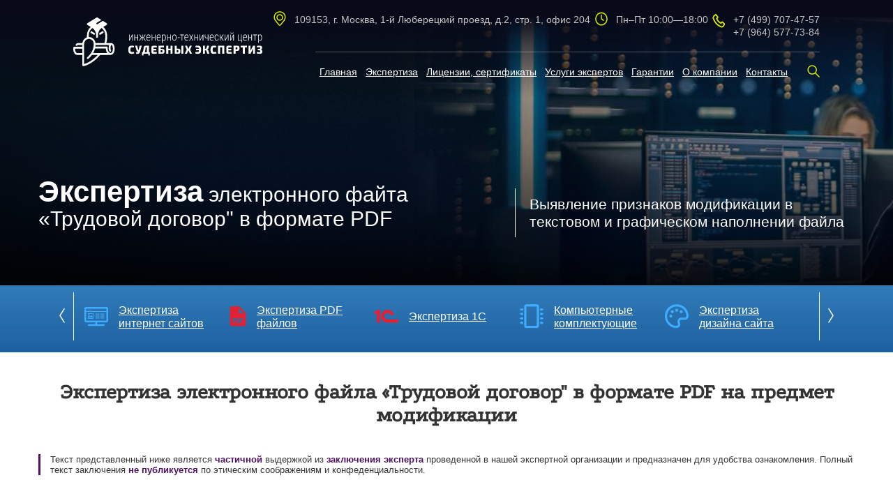

--- FILE ---
content_type: text/html; charset=UTF-8
request_url: https://sud-tech-expertiza.ru/ekspertiza-pdf-fajla/ekspertiza-elektronnogo-fajla-trudovogo-dogovora
body_size: 55708
content:
<!DOCTYPE html>
<html dir="ltr" lang="ru">

<head>
    <meta charset="utf-8">
    <link rel="canonical" href="https://sud-tech-expertiza.ru/ekspertiza-pdf-fajla/ekspertiza-elektronnogo-fajla-trudovogo-dogovora">
    <title>Экспертиза электронного файла «Трудовой договор&quot; в формате PDF</title>
            <meta name="description" content="Заказать проведение качественного и полноценного исследования электронного файла, Вы можете по телефону 499 707 47 57 в Москве."><meta name="keywords" content="Экспертиза, электронного, файл, формат, PDF, цифровой, имя, «Трудовой договор&quot;">    <meta name="viewport" content="width=device-width, initial-scale=1">
    <meta name="theme-color" content="#17223D">
    <link rel="apple-touch-icon" sizes="180x180" href="https://sud-tech-expertiza.ru/themes/experts/assets/icons/apple-touch-icon.png">
<link rel="icon" type="image/png" sizes="32x32" href="https://sud-tech-expertiza.ru/themes/experts/assets/icons/favicon-32x32.png">
<link rel="icon" type="image/png" sizes="16x16" href="https://sud-tech-expertiza.ru/themes/experts/assets/icons/favicon-16x16.png">
<link rel="manifest" href="https://sud-tech-expertiza.ru/themes/experts/assets/icons/site.webmanifest">
<link rel="mask-icon" href="https://sud-tech-expertiza.ru/themes/experts/assets/icons/safari-pinned-tab.svg" color="#17223d">
<link rel="shortcut icon" href="https://sud-tech-expertiza.ru/themes/experts/assets/icons/favicon.ico">
<meta name="msapplication-TileColor" content="#17223d">
<meta name="msapplication-config" content="https://sud-tech-expertiza.ru/themes/experts/assets/icons/browserconfig.xml">
<meta name="theme-color" content="#ffffff">    <meta name="theme-color" content="#17223D">
    <link rel="apple-touch-icon" sizes="180x180" href="https://sud-tech-expertiza.ru/themes/experts/assets/icons/apple-touch-icon.png">
    <link rel="icon" type="image/png" sizes="32x32" href="https://sud-tech-expertiza.ru/themes/experts/assets/icons/favicon-32x32.png">
    <link rel="icon" type="image/png" sizes="16x16" href="https://sud-tech-expertiza.ru/themes/experts/assets/icons/favicon-16x16.png">
    <link rel="mask-icon" href="https://sud-tech-expertiza.ru/themes/experts/assets/icons/safari-pinned-tab.svg" color="#17223d">
    <link rel="shortcut icon" href="https://sud-tech-expertiza.ru/themes/experts/assets/icons/favicon.ico">
    <meta name="msapplication-TileColor" content="#17223d">
    <meta name="msapplication-config" content="https://sud-tech-expertiza.ru/themes/experts/assets/icons/browserconfig.xml">
    <meta name="theme-color" content="#ffffff">
    
    <link rel="preload" as="script"  href="https://sud-tech-expertiza.ru/combine/a648e7d6e8d10dbf678e2de1b093ebff-1711169342">
    
    <link rel="preload"  as="image" href="https://sud-tech-expertiza.ru/storage/app/uploads/public/65f/c39/505/65fc39505dadb994217506.jpg" type="image/jpeg">
    <!-- <link href="https://fonts.googleapis.com/css?family=Podkova:400,700|Roboto:300,400,500,700&display=swap&subset=cyrillic" rel="stylesheet">     -->
    <link rel="preload" as="font" type="font/woff2" href="https://sud-tech-expertiza.ru/themes/experts/assets/fonts/podkova-v31-cyrillic_latin-regular.woff2">
    <link rel="preload" as="style" href="https://sud-tech-expertiza.ru/combine/e3185974c58b0a04aeb8043a0cac0863-1716308045" rel="stylesheet">
    <link href="https://sud-tech-expertiza.ru/combine/e3185974c58b0a04aeb8043a0cac0863-1716308045" rel="stylesheet">
            
    <script src="https://sud-tech-expertiza.ru/combine/a648e7d6e8d10dbf678e2de1b093ebff-1711169342" ></script> 
    <script>
    document.documentElement.classList.remove("no-js");
    </script>
    <link rel="preconnect" href="https://www.googletagmanager.com">
    <link rel="preconnect" href="https://mc.yandex.ru">
    <link rel="preconnect" href="https://www.google.com">
    <link rel="preconnect" href="https://www.gstatic.com" crossorigin>
    <link rel="preconnect" href="https://yandex.ru">
    <link rel="preconnect" href="https://top-fwz1.mail.ru">
    <link rel="preconnect" href="https://www.liveinternet.ru">
    <link rel="preconnect" href="https://counter.yadro.ru">
    <link rel="preconnect" href="https://counter.rambler.ru">
    <meta property="og:title" content="Статья" />
<meta property="og:type" content="website" />
<meta property="og:url" content="https://sud-tech-expertiza.ru/ekspertiza-pdf-fajla/ekspertiza-elektronnogo-fajla-trudovogo-dogovora" />
<meta property="og:image" content="https://sud-tech-expertiza.ru/themes/experts/assets/icons/apple-touch-icon.png" />
<meta property="og:site_name" content="Инженерно-технический центр судебных экспертиз" />


<script type='application/ld+json'>
{
  "@context": "http://www.schema.org",
  "@type": "Organization",
  "name": "Инженерно-технический центр судебных экспертиз",
  "url": "https://sud-tech-expertiza.ru",
  "logo": "https://sud-tech-expertiza.ru/themes/experts/assets/img/logo.png",
  "sameAs": ["https://www.instagram.com/sudtechexpertiza/", "https://vk.com/sud_tech_expertiza"],
  "address": {
     "@type": "PostalAddress",
     "streetAddress": "1-й Люберецкий пр-зд, д.2, стр.1",
     "addressLocality": "Москва",
     "addressRegion": "Россия",
     "postalCode": "109153»)"
  },
  "contactPoint": {
  "@type":"ContactPoint",
  "telephone":"+7 (499) 707-47-57",
  "contactType":"customer service"
  }
}
</script>        <!-- Global site tag (gtag.js) - Google Analytics -->
<script async src="https://www.googletagmanager.com/gtag/js?id=UA-35412902-4"></script>
<script>
  window.dataLayer = window.dataLayer || [];
  function gtag(){dataLayer.push(arguments);}
  gtag('js', new Date());

  gtag('config', 'UA-35412902-4');
</script>    <meta name="yandex-verification" content="d075d30820dc2a9d" />
    <meta name="google-site-verification=1ogFtoNaDv9PhthXp9SOHYAFopgHN7qEW3eQdLI26TM" />
    <meta name="google-site-verification" content="1ogFtoNaDv9PhthXp9SOHYAFopgHN7qEW3eQdLI26TM" />
    <meta name="yandex-verification" content="4b776698ebc7b395" />
    
    <link rel="preload" as="style"  href="https://sud-tech-expertiza.ru/combine/d52ca349f9dff1ee45fb3fe4471298b3-1750325012" rel="stylesheet">
    <link href="https://sud-tech-expertiza.ru/combine/d52ca349f9dff1ee45fb3fe4471298b3-1750325012" rel="stylesheet">
         
</head>

<body class="catalog">
    <header class="header">
    <div class="header__wrapper container">
        <section class="header__contacts">
            <address class="item header__address hidden-xs hidden-sm hidden-md"><i class="icon map-icon"></i>109153, г. Москва, 1-й Люберецкий проезд, д.2, стр. 1, офис 204</address>
            <div class="item header__working-hours hidden-xs hidden-sm hidden-md"><i class="icon open-icon"></i>Пн–Пт 10:00—18:00</div>
            <div class="item header-phones">
        <i class="icon phone-icon hidden-xs"></i>
        <a class="header__tel" href="tel:+74997074757"><i class="icon phone-icon hidden-sm hidden-md hidden-lg"></i><span class="hidden-xs">+7 (499) <span class="header__tel">707-47-57</span></span></a>
        <a class="header__whatsapp" href="https://t.me/+79645777384"><i class="icon whatsapp-icon hidden-sm hidden-md hidden-lg"></i><span class="hidden-xs">+7 (964) <span class="header__tel">577-73-84</span></span></a>
</div>        </section>
        <!--/.header__contacts-->
        <section class="header__main">
                        <a href="https://sud-tech-expertiza.ru" class="header__logo-link">
                <img class="header__logo-img" src="https://sud-tech-expertiza.ru/themes/experts/assets/img/svg/logo.svg" alt="Инженерно-технический центр судебных экспертиз" width="272">
            </a>
                        <div class="header__menu-container">
    <button class="header__menu-close"></button>
    <nav class="header__nav">
        <ul class="header__nav-list">
                        <li class="header__nav-item">
                                <a class="header__nav-link nomenu" href="https://sud-tech-expertiza.ru" >
                    Главная
                </a>
                                                <ul class="header__dropdown visually-hidden"></ul>
                            </li>
                        <li class="header__nav-item">
                                <span class="submenu-toggle-item header__nav-link">Экспертиза</span>
                <span class="submenu-toggle hidden-lg"></span>
                                                <ul class="header__dropdown">
                                        <li class="header__dropdown-item">
                                                <a class="header__dropdown-link" href="/avtotehnicheskaya-ekspertiza" >
                            Автотехническая экспертиза
                        </a>
                                            </li>
                                        <li class="header__dropdown-item">
                                                <a class="header__dropdown-link" href="/ekspertiza-elektrobytovoj-tehniki" >
                            Экспертиза электробытовой техники
                        </a>
                                            </li>
                                        <li class="header__dropdown-item">
                                                <a class="header__dropdown-link" href="/tovarovedcheskaya-ekspertiza" >
                            Товароведческая экспертиза
                        </a>
                                            </li>
                                        <li class="header__dropdown-item">
                                                <a class="header__dropdown-link" href="https://sud-tech-expertiza.ru/tamozhennaya-ekspertiza" >
                            Таможенная экспертиза
                        </a>
                                            </li>
                                        <li class="header__dropdown-item">
                                                <a class="header__dropdown-link" href="https://sud-tech-expertiza.ru/kontraktnaya-expertiza-44-fz" >
                            Экспертиза по 44-ФЗ
                        </a>
                                            </li>
                                        <li class="header__dropdown-item">
                                                <a class="header__dropdown-link" href="https://sud-tech-expertiza.ru/elektrotehnicheskaya-ekspertiza" >
                            Электротехническая экспертиза
                        </a>
                                            </li>
                                        <li class="header__dropdown-item">
                                                <a class="header__dropdown-link" href="/kompyuternaya-expertiza" >
                            Компьютерная экспертиза
                        </a>
                                            </li>
                                        <li class="header__dropdown-item">
                                                <a class="header__dropdown-link" href="/energeticheskaya-ekspertiza" >
                            Энергетическая экспертиза
                        </a>
                                            </li>
                                        <li class="header__dropdown-item">
                                                <a class="header__dropdown-link" href="/pozharnaya-ekspertiza" >
                            Пожарная экспертиза
                        </a>
                                            </li>
                                        <li class="header__dropdown-item">
                                                <a class="header__dropdown-link" href="/ekspertiza-tehnologicheskogo-oborudovaniya-i-proizvodstvennyh-linij" >
                            Технологическая экспертиза
                        </a>
                                            </li>
                                        <li class="header__dropdown-item">
                                                <a class="header__dropdown-link" href="/tehnicheskaya-ekspertiza-stankov-i-promyshlennogo-oborudovaniya" >
                            Экспертиза станкови промышленного оборудования
                        </a>
                                            </li>
                                    </ul>
                            </li>
                        <li class="header__nav-item">
                                <a class="header__nav-link nomenu" href="https://sud-tech-expertiza.ru/licenzii-sertifikaty" >
                    Лицензии, сертификаты
                </a>
                                                <ul class="header__dropdown visually-hidden"></ul>
                            </li>
                        <li class="header__nav-item">
                                <span class="submenu-toggle-item header__nav-link">Услуги экспертов</span>
                <span class="submenu-toggle hidden-lg"></span>
                                                <ul class="header__dropdown">
                                        <li class="header__dropdown-item">
                                                <a class="header__dropdown-link" href="/ocenka" >
                            Оценка
                        </a>
                                            </li>
                                        <li class="header__dropdown-item">
                                                <a class="header__dropdown-link" href="/recenziya-na-expertizu" >
                            Рецензия
                        </a>
                                            </li>
                                        <li class="header__dropdown-item">
                                                <a class="header__dropdown-link" href="/sudebnaya-ekspertiza" >
                            Судебная экспертиза
                        </a>
                                            </li>
                                        <li class="header__dropdown-item">
                                                <a class="header__dropdown-link" href="/dosudebnaya-ekspertiza" >
                            Инициативная экспертиза
                        </a>
                                            </li>
                                        <li class="header__dropdown-item">
                                                <a class="header__dropdown-link" href="/arbitrazhnaya-sudebnaya-ekspertiza" >
                            Арбитражная экспертиза
                        </a>
                                            </li>
                                    </ul>
                            </li>
                        <li class="header__nav-item">
                                <a class="header__nav-link nomenu" href="https://sud-tech-expertiza.ru/garantii" >
                    Гарантии
                </a>
                                                <ul class="header__dropdown visually-hidden"></ul>
                            </li>
                        <li class="header__nav-item">
                                <span class="submenu-toggle-item header__nav-link">О компании</span>
                <span class="submenu-toggle hidden-lg"></span>
                                                <ul class="header__dropdown">
                                        <li class="header__dropdown-item">
                                                <a class="header__dropdown-link" href="https://sud-tech-expertiza.ru/o-kompanii" >
                            О компании
                        </a>
                                            </li>
                                        <li class="header__dropdown-item">
                                                <a class="header__dropdown-link" href="/vypolnennyye-issledovaniya" >
                            Выполненные исследования
                        </a>
                                            </li>
                                    </ul>
                            </li>
                        <li class="header__nav-item">
                                <a class="header__nav-link nomenu" href="https://sud-tech-expertiza.ru/kontakty" >
                    Контакты
                </a>
                                                <ul class="header__dropdown visually-hidden"></ul>
                            </li>
                    </ul>
        <!--/.header__nav-list-->
    </nav>
    <!--/.header__nav-->
    <form class="header__search-form" action="https://sud-tech-expertiza.ru/search" method="GET">
        <input class="header__search-input" type="search" id="header-search" name="q" aria-label="Search" />
        <i class="search-icon">
            <svg width="18" height="18" viewBox="0 0 18 18" fill="none" xmlns="http://www.w3.org/2000/svg">
                <path fill-rule="evenodd" clip-rule="evenodd" d="M11.3851 12.4458C8.73488 14.5685 4.85544 14.4014 2.39866 11.9446C-0.237379 9.30856 -0.237379 5.0347 2.39866 2.39866C5.0347 -0.237379 9.30856 -0.237379 11.9446 2.39866C14.4014 4.85544 14.5685 8.73487 12.4458 11.3851L17.6014 16.5408C17.8943 16.8337 17.8943 17.3085 17.6014 17.6014C17.3085 17.8943 16.8337 17.8943 16.5408 17.6014L11.3851 12.4458ZM3.45932 10.8839C1.40907 8.83369 1.40907 5.50957 3.45932 3.45932C5.50957 1.40907 8.83369 1.40907 10.8839 3.45932C12.9327 5.50807 12.9342 8.82881 10.8885 10.8794C10.8869 10.8809 10.8854 10.8824 10.8839 10.8839C10.8824 10.8854 10.8809 10.8869 10.8794 10.8884C8.82882 12.9342 5.50807 12.9327 3.45932 10.8839Z" />
            </svg>
        </i>
    </form>
</div>
<!--/.header__menu-container-->
        </section>
        <!--/.header__main-->
        <button class="header__menu-button"></button>
    </div>
    <!--/.header__wrapper-->
</header>    
    
<style>        
    .info__heading, .info__desc {text-align: left}
    .info {background: linear-gradient(to bottom, rgba(0,0,0,0) 0%, rgba(0,0,0,0.4) 50%, rgba(0,0,0,0.9) 100%), url('https://sud-tech-expertiza.ru/storage/app/uploads/public/608/2a7/9fa/6082a79fa2d56522891404.jpg');}
    @media (max-width:1264px){.info {background: linear-gradient(to bottom, rgba(0,0,0,0) 0%, rgba(0,0,0,0.4) 50%, rgba(0,0,0,0.9) 100%), url('https://sud-tech-expertiza.ru/storage/app/uploads/public/608/2a7/944/6082a79448734961712072.jpg');}}    @media (max-width:767px){.info {background: linear-gradient(to bottom, rgba(0,0,0,0) 0%, rgba(0,0,0,0.4) 50%, rgba(0,0,0,0.9) 100%), url('https://sud-tech-expertiza.ru/storage/app/uploads/public/608/2a7/8d7/6082a78d791e1668238213.jpg');}}        .info {background-size: cover;}
</style>

<main>
    <section class="info">
        <div class="info__content">
                        <h2 class="info__heading"><span class="info__bold">Экспертиза</span> электронного файта  «Трудовой договор" в формате PDF</h2>
<p class="info__desc">Выявление признаков модификации в текстовом и графическом наполнении файла</p>
                    </div>
    </section>
        

    

    <!-- НАЧАЛО МЕНЮ КАТЕГОРИЙ -->
    <section class="catalog-menu" id="catalog-menu-particles-js">
        <div class="container">


            <div class="catalog-menu__slider" style="display: none1;">
                <div class="catalog-menu__current hidden-lg hidden-md hidden-sm">
                    Экспертиза электронного файла «Трудовой договор&quot; в формате PDF
                    <span class="catalog-menu__toggle"></span>
                </div>
                <ul class="catalog-menu__list list-unstyled">
                                                            
                                                            <li class="catalog-menu__list-item catalog-menu__list-item-menu" >
                        <a class="catalog-menu__link " href="/ekspertiza-sajtov">                            
                            <div class="icon">                                
                                                                                                <img style="max-height: 38px" src="https://sud-tech-expertiza.ru/storage/app/uploads/public/628/4a2/5d8/6284a25d8ba79772463543.png" alt="Экспертиза интернет сайтов">
                                                            </div>
                            <div class="text" style="margin-right: 5px">Экспертиза интернет сайтов </div>                            
                        </a>                        
                    </li>
                                                                                
                                                            <li class="catalog-menu__list-item catalog-menu__list-item-menu" >
                        <a class="catalog-menu__link " href="/ekspertiza-pdf-fajla">                            
                            <div class="icon">                                
                                                                                                <img style="max-height: 38px" src="https://sud-tech-expertiza.ru/storage/app/uploads/public/628/49f/758/62849f7585be7664365659.png" alt="Экспертиза PDF файлов">
                                                            </div>
                            <div class="text" style="margin-right: 5px">Экспертиза PDF файлов </div>                            
                        </a>                        
                    </li>
                                                                                
                                                            <li class="catalog-menu__list-item catalog-menu__list-item-menu" >
                        <a class="catalog-menu__link " href="/finansovo-tehnicheskaya-ekspertiza-1c">                            
                            <div class="icon">                                
                                                                                                <img style="max-height: 38px" src="https://sud-tech-expertiza.ru/storage/app/uploads/public/628/49f/825/62849f825e1ae689166664.png" alt="Экспертиза 1С">
                                                            </div>
                            <div class="text" style="margin-right: 5px">Экспертиза 1С </div>                            
                        </a>                        
                    </li>
                                                                                
                                                            <li class="catalog-menu__list-item catalog-menu__list-item-menu" >
                        <a class="catalog-menu__link " href="/ekspertiza-kompyuternyh-komplektuyushchih">                            
                            <div class="icon">                                
                                                                                                <img style="max-height: 38px" src="https://sud-tech-expertiza.ru/storage/app/uploads/public/628/4a1/0a8/6284a10a8c1ef850237176.png" alt="Компьютерные комплектующие">
                                                            </div>
                            <div class="text" style="margin-right: 5px">Компьютерные комплектующие </div>                            
                        </a>                        
                    </li>
                                                                                
                                                            <li class="catalog-menu__list-item catalog-menu__list-item-menu" >
                        <a class="catalog-menu__link " href="/ekspertiza-dizajna-sajta">                            
                            <div class="icon">                                
                                                                                                <img style="max-height: 38px" src="https://sud-tech-expertiza.ru/storage/app/uploads/public/628/4a0/08b/6284a008b787a528435919.png" alt="Экспертиза дизайна сайта">
                                                            </div>
                            <div class="text" style="margin-right: 5px">Экспертиза дизайна сайта </div>                            
                        </a>                        
                    </li>
                                                                                
                                                            <li class="catalog-menu__list-item catalog-menu__list-item-menu" >
                        <a class="catalog-menu__link " href="/ekspertiza-tovarnogo-znaka">                            
                            <div class="icon">                                
                                                                                                <img style="max-height: 38px" src="https://sud-tech-expertiza.ru/storage/app/uploads/public/628/f25/ee6/628f25ee61418359189866.png" alt="Экспертиза товарного знака">
                                                            </div>
                            <div class="text" style="margin-right: 5px">Экспертиза товарного знака </div>                            
                        </a>                        
                    </li>
                                                                                
                                                            <li class="catalog-menu__list-item catalog-menu__list-item-menu" >
                        <a class="catalog-menu__link " href="/ekspertiza-noutbuka">                            
                            <div class="icon">                                
                                                                                                <img style="max-height: 38px" src="https://sud-tech-expertiza.ru/storage/app/uploads/public/628/4a2/727/6284a2727a5a5078868907.png" alt="Экспертиза ноутбуков">
                                                            </div>
                            <div class="text" style="margin-right: 5px">Экспертиза ноутбуков </div>                            
                        </a>                        
                    </li>
                                                                                
                                                            <li class="catalog-menu__list-item catalog-menu__list-item-menu" >
                        <a class="catalog-menu__link " href="/ekspertiza-perepiski-telegram">                            
                            <div class="icon">                                
                                                                                                <img style="max-height: 38px" src="https://sud-tech-expertiza.ru/storage/app/uploads/public/62b/188/7be/62b1887be22b8345683594.png" alt="Экспертиза переписки Telegram">
                                                            </div>
                            <div class="text" style="margin-right: 5px">Экспертиза переписки Telegram </div>                            
                        </a>                        
                    </li>
                                                                                
                                                            <li class="catalog-menu__list-item catalog-menu__list-item-menu" >
                        <a class="catalog-menu__link " href="/ekspertiza-perepiski-whatsapp">                            
                            <div class="icon">                                
                                                                                                <img style="max-height: 38px" src="https://sud-tech-expertiza.ru/storage/app/uploads/public/62b/186/869/62b186869f01f933792229.png" alt="Экспертиза переписки WhatsApp">
                                                            </div>
                            <div class="text" style="margin-right: 5px">Экспертиза переписки WhatsApp </div>                            
                        </a>                        
                    </li>
                                                                            </ul>
            </div>
        </div>
    </section>
    
                            
             

                                
             

                                
             

                                
             

                                
             

                                
             

                                
             

                                
             

                                
             

            
<!-- КОНЕЦ МЕНЮ КАТЕГОРИЙ -->

    <script>
        var arrowLeft = '<button class="slider__arrow slider__arrow--prev slick-arrow"><svg width="16" height="43" viewBox="0 0 16 43" fill="none" xmlns="http://www.w3.org/2000/svg"><path d="M14 41.322L2 21.6805L14 2.03906" stroke-width="3" stroke-linecap="round" stroke-linejoin="round"/></svg></button>';
        var arrowRight = '<button class="slider__arrow slider__arrow--next slick-arrow"><svg width="16" height="43" viewBox="0 0 16 43" fill="none" xmlns="http://www.w3.org/2000/svg"><path d="M2 2L14 21.6415L1.99999 41.2829" stroke-width="3" stroke-linecap="round" stroke-linejoin="round"/></svg></button>';
        $('.catalog-menu__list').slick({
            lazyLoad: 'ondemand',
            infinite: true,
            slidesToShow: 5,
            dots: false,
            prevArrow: arrowLeft,
            nextArrow: arrowRight,
                    //variableWidth: true,
            responsive: [{
                breakpoint: 1024,
                settings: {
                    slidesToShow: 3
                }
            },
            {
                breakpoint: 768,
                settings: {
                    slidesToShow: 2
                }
            },
            ]
        });
    </script>

    
    

    <article class="article" itemscope itemtype="http://schema.org/ImageObject">
        <h1 itemprop="name" class="article__heading heading">
            Экспертиза электронного файла «Трудовой договор&quot; в формате PDF на предмет модификации
        </h1>
        <div class="disclaimer">
    <div class="disclaimer-text">Текст представленный ниже является <span class="disclaimer-text__accent">частичной</span> выдержкой из <span class="disclaimer-text__accent">заключения эксперта</span> проведенной в нашей экспертной организации и предназначен для удобства ознакомления. Полный текст заключения  <span class="disclaimer-text__accent">не публикуется</span> по этическим соображениям и конфеденциальности.</div>
</div>                <img class="article__img" src="https://sud-tech-expertiza.ru/storage/app/uploads/public/5f8/d9c/061/thumb_1124_280_232_0_0_auto.jpg" itemprop="contentUrl" alt="Экспертиза электронного файла «Трудовой договор&quot; в формате PDF на предмет модификации" />
                <p><strong>2. Основание производства экспертного исследования, сведения об органе или лице, назначившем экспертное исследование&nbsp;</strong>Договор на выполнение работ №КXXX/2020 от XX.XX.XXг. между Обществом с ограниченной ответственностью «Инженерно-Технический Центр Судебных Экспертиз» (ООО «ИТЦСЭ») и<strong>&nbsp;</strong>Обществом с ограниченной ответственностью «ТПК XXX».</p>

<p><strong>3. Заказчик экспертизы:</strong> Общество с ограниченной ответственностью «ТПК «XXX», ИНН XXX ОГРН XXX, Р/С XXX БИК XXx, К/С, XXX, ФИЛИАЛ "САНКТ-ПЕТЕРБУРГСКИЙ" АО «АЛЬФА-БАНК». Юридический адрес: XXX, г. Санкт-Петербург, XXX, д. X, корп.1, лит.X.</p>

<p><strong>4.</strong> <strong>Допущения и ограничительные условия:</strong></p>

<ul>
	<li>настоящее Заключение достоверно лишь в полном объёме;</li>
	<li>исходные данные, предоставленные Заказчиком и использованные специалистом при проведении исследования, считаются точными и достоверными;</li>
	<li>специалист не несет ответственности за достоверность представленных документов или содержащейся в них информации. Проверка данных в документах, предоставленных на исследование, не проводилась.</li>
</ul>

<p><strong>5. Объект экспертного исследования&nbsp;</strong>цифровые файлы в формате PDF</p>

<ul>
	<li>Файл с цифровым именем «ТД XXX Р.А..pdf», предоставленный XX.XX.20XX г. Объём файла 3026839 байт.</li>
	<li>Файл с цифровым именем «ТД XXX Р.А. 1.pdf», предоставленный от XX.XX.XXг. Объём файла 346597 байт.</li>
	<li>Файл с цифровым именем «ТД XXX Р.А. 2.pdf», предоставленный от XX.XX.XXг. Объём файла 417921 байт.</li>
	<li>Файл с цифровым именем «ТД XXX Р.А. 3.pdf», предоставленный от XX.XX.XXг. Объём файла 377224 байт.</li>
	<li>Файл с цифровым именем «ТД XXX Р.А. 4.pdf», предоставленный от XX.XX.XXг. Объём файла 364811 байт.</li>
	<li>Файл с цифровым именем «ТД XXX Р.А. 5.pdf», предоставленный от XX.XX.XXг. Объём файла 176286 байт.</li>
</ul>

<p>6. Цель и задача экспертного исследования согласно предмету Договора №КXX/2020 проведение независимого исследования цифровых файлов формата PDF и содержащихся в них графической, текстовой информации на предмет возможной модификации самих файлов и/или их содержимого.</p>

<p><strong>7. Сведения об участниках процесса, присутствовавших при производстве экспертного исследования:</strong> исследование проведено без присутствия Заказчика.</p>

<p><strong>8. Время и место проведения экспертного исследования:</strong> для ответа на поставленные вопросы были проведены осмотр и исследование объекта исследования Осмотр проведён «XX» сентября 2020 года период с 10:30 до 20:30 при искусственном освещении по адресу: 115054, г. Москва, 5й Монетчиковский пер., д.3, стр.1, офис 201 а.</p>

<p>Исследование и камеральная обработка данных осуществлены в период с «XX» сентября по «XX» сентября 2020 года по адресу: 115054, г. Москва, 5-й Монетчиковский пер., д3, стр. 1, офис 201а.</p>

<p>Оформление заключения специалиста завершено «XX» сентября 2020 года.</p>

<p><strong>9. В процессе исследования использовалось следующее оборудование:</strong></p>

<p>Персональная ЭВМ модель Mac mini 6,1 (Late 2012) на базе процессора 2,5 GHz Dual-Core Intel Core i5, 16Gb ОЗУ;</p>

<p>Монитор LG 25UM58 – P, 2560?1080;</p>

<p>Клавиатура, манипулятор типа мышь;</p>

<p>Операционная система macOS Catalina 10.15.6 (19G2021);</p>

<p>Комплект прикладного программного обеспечение XXX.</p>

<p>Прикладное программное обеспечение XXX);</p>

<p>Прикладное программное обеспечение XXX;</p>

<p>Прикладное программное обеспечение XXX</p>

<p>Комплект прикладного программного обеспечение XXX</p>

<p>
	<br>
</p>

<p><strong>10. В процессе подготовки и проведения исследования использовались следующие нормативные акты и справочные материалы:</strong></p>

<p>Конституция Российской Федерации (в действующей редакции);</p>

<p>Гражданский кодекс Российской Федерации (в действующей редакции);</p>

<p>Федеральный закон «О государственной судебно-экспертной деятельности в Российской Федерации» от 31.05.2001 № 73-ФЗ (в действующей редакции);</p>

<p>Федеральный закон от 27.07.2006 № 149-ФЗ (ред. От 28.07.2012) «Об информации, информационных технологиях и о защите информации»;</p>

<p>ГОСТ Р XXX;</p>

<p>ГОСТ Р XXX;</p>

<p>ГОСТ Р XXX;</p>

<p>….</p>

<p>
	<br>
</p>

<p><strong>Термины и определения:</strong></p>

<p><strong><em>Алгоритм</em></strong> — конечное упорядоченное множество точно определенных правил для решения конкретной задачи (ГОСТ Р XXX);</p>

<p><strong><em>Визуализация</em></strong><em>&nbsp;—</em><strong>&nbsp;</strong>отображение информации в доступной для восприятия
	<br>человеком форме;</p>

<p><strong><em>Документ</em></strong><em>&nbsp;—&nbsp;</em>зафиксированная на материальном носителе идентифицируемая информация, созданная, полученная и сохраняемая организацией или частным лицом в качестве доказательства при подтверждении правовых обязательств или деловой деятельности. (ГОСТ Р XXX);</p>

<p>….</p>

<p>
	<br>
</p>

<p align="center"><strong>Исследовательская часть</strong></p>

<p>Для решения поставленных вопросов исследование проводилось следующими методами:</p>

<p>….</p>

<p>
	<br>
</p>

<p>
	<br>
</p>

<p align="center"><strong>Итоговые выводы по вопросам исследования</strong></p>

<p><strong>Вопрос №1&nbsp;</strong>Определить дату создания:</p>

<ul>
	<li>Файл PDF – «ТД XXX Р.А.», являющегося электронной копией Трудового договора №VV-ТД от XX июля 20XX г., г. Санкт-Петербург, заключенного между Обществом с ограниченной ответственностью «ТПК «XXX» и гражданином РФ Иваном Ивановичем Ивановым на 5 л. предоставленный от XX.XX.2020 г.</li>
	<li>5 (пять) файлов PDF – «ТД XXX Р.А.», являющегося постраничными электронными копиями Трудового договора №XX-ТД от XX июля 20XX г., г. Санкт-Петербург, заключенного между Обществом с ограниченной ответственностью «ТПК «XX» и гражданином РФ Иваном Ивановичем Ивановым, предоставленный от XX.XX.XXг.</li>
</ul>

<p><strong>Ответ:&nbsp;</strong>В соответствии с содержимым Метаданных файл PDF с цифровым именем «ТД XXX Р.А..pdf» был создан 15 июня 2020 года в 17:46:01 по Московскому времени.</p>

<p>Определить дату создания файлов с цифровыми именами ТД XXX Р.А. 1.pdf, ТД XXX Р.А. 2.pdf, ТД XXX Р.А. 3.pdf, ТД XXX Р.А. 4.pdf, ТД XXX Р.А. 5.pdf не представляется возможным в виду отсутствия содержимого Метаданных.</p>

<p>
	<br>
</p>

<p><strong>Вопрос №2&nbsp;</strong> Присутствуют ли признаки модификации в цифровых файлах</p>

<ul>
	<li>Файле PDF – «ТД XXX Р.А.», являющимся электронной копией Трудового договора №XXX-ТД от XX июля 20XX г., г. Санкт-Петербург, заключенного между Обществом с ограниченной ответственностью «ТПК «XXX» и гражданином РФ Иваном Ивановиче Ивановым на 5 л. предоставленный от XX.XX.20XX г.</li>
	<li>5 (пять) файлов PDF – «ТД XXX Р.А.», являющимися постраничными электронными копиями Трудового договора №XXX-ТД от XX июля 20XX г., г. Санкт-Петербург, заключенного между Обществом с ограниченной ответственностью «ТПК «XXX» и гражданином РФ Иваном Ивановичем Ивановым, предоставленный от XX.XX.XXг.</li>
</ul>

<p><strong>Ответ&nbsp;</strong>В ходе исследования признаки модификации в указанных выше цифровых файлах не обнаружены.</p>

<p>
	<br>
</p>

<p><strong>Вопрос №3&nbsp;</strong> Идентичны ли между собой по основным параметрам цифровые файлы формата PDF</p>

<ul>
	<li>Файл PDF – «ТД XXX Р.А.», являющийся электронной копией Трудового договора №XXX-ТД от XX июля 20XX г., г. Санкт-Петербург, заключенного между Обществом с ограниченной ответственностью «XX «XX» и гражданином РФ Иваном Ивановичем Ивановым на 5 л. предоставленный от XX.XX.20XX г.</li>
	<li>5 (пять) файлов PDF – «ТД XXX Р.А.», являющиеся постраничными электронными копиями Трудового договора №XXX-ТД от XX июля 20XX г., г. Санкт-Петербург, заключенного между Обществом с ограниченной ответственностью «XX «XXX» и гражданином РФ Иваном Ивановичем Ивановым, предоставленный от XX.XX.20XX г.</li>
</ul>

<p><strong>Ответ:</strong></p>

<ul>
	<li>Содержимое страницы №1 файла с цифровым именем «ТД XXX Р.А..pdf» идентично содержимому файла ТД XXX Р.А. 1.pdf.</li>
	<li>Содержимое страницы №2 файла с цифровым именем «ТД XXX Р.А..pdf» идентично содержимому файла ТД XXX Р.А. 2.pdf.</li>
	<li>Содержимое страницы №3 файла с цифровым именем «ТД XXX Р.А..pdf» идентично содержимому файла ТД XXX Р.А. 3.pdf.</li>
	<li>Содержимое страницы №4 файла с цифровым именем «ТД XXX Р.А..pdf» идентично содержимому файла ТД XXX Р.А. 4.pdf.</li>
	<li>Содержимое страницы №5 файла с цифровым именем «ТД XXX Р.А..pdf» идентично содержимому файла ТД XXX Р.А. 5.pdf.</li>
</ul>
    </article>

        <section class="">
        <div class="container">
            <div class="foto-slider">
                            </div>
        </div>
    </section>
        <section class="important">
    <h2 class="important__heading">ПРИМЕЧАНИЕ</h2>
    <p class="important__text">Обращаем ваше внимание на то, что перечень исследований, предоставленный на сайте, составляет лишь малую часть проведенных нами экспертиз и публикуется только для демонстрации наших возможностей.</p>
    <p class="important__text">Большую часть экспертиз мы не можем опубликовать по причинам конфиденциальности и нежеланием расскрывать методики их проведения.</p>
    <p class="important__text">Для получения информации о возможностях проведения требуемой Вам экспертизы — <a href="https://sud-tech-expertiza.ru/kontakty">свяжитесь с нами</a>.</p>
</section>
        

        


                        <section class="why">
    <div class="why-wrapper container">
      <div class="why-decription row">
        <div class="col-xs-12 col-sm-8">
          <h2 class="title">Почему выбирают именно нашу лабораторию</h2>
          <div class="text">
            <p>Многолетний успешный опыт компании, ее высокий уровень качества работы подтверждают положительные отзывы и рекомендации заказчиков. Среди них известные организации, предприниматели из сферы бизнеса, юриспруденции, строительства (увидеть весь перечень наших партнёров можно на сайте).
            </p><p>
            Наш независимый экспертный центр имеет собственную современную материально-техническую базу, доступ к лабораторным исследованиям на специализированном оборудовании. Мы гарантируем обоснованные цены, индивидуальный подход и профессиональные обоснованные заключения, не вызывающие сомнения в своей достоверности.
            </p>
          </div>
        </div>
      </div>
      <div class="action-block" id="action-block-particles-js">
          <div class="col-left">
            <div class="title">Выбирайте надежную экспертную организацию</div>
            <div class="text">Суд-Тех Экспертиза поможет в проведении независимых экспертиз по всем направлениям</div>
          </div>
          <div class="col-right">
            <a href="#scf-form" class="btn btn-primary btn-size-3">Получить консультацию</a>
          </div>
      </div>
    </div>
  </section>        
                





                                        <section class="latest-research">
            <div class="container">
                <h2 class="heading">Примеры выполненных исследований нашими экспертами</h2>
                <div class="latest-research-list">
                                        <div class="latest-research-group">
                                                <div class="latest-research-item">
                            <div class="col-left image">
                                <a href="/ekspertiza-gazoporshnevogo-kompressora-vysokogo-davleniya-Agira">
                                    <img data-lazy="https://sud-tech-expertiza.ru/storage/app/uploads/public/625/026/b8b/thumb_1583_380_271_0_0_crop.jpg" class="img-responsive" alt="Экспертиза газопоршневого компрессора высокого давления Agira" />
                                </a>
                            </div>
                            <div class="col-right">
                                <a href="/ekspertiza-gazoporshnevogo-kompressora-vysokogo-davleniya-Agira">
                                    <h3 class="">Экспертиза газопоршневого компрессора высокого давления Agira</h3>
                                </a>
                                <div class="description">
                                                                        <div class="attribute-name hidden-xs">Арбитражный суд города Воронеж</div>
                                    <div class="attribute-value hidden-xs"></div>
                                    <div class="attribute-name hidden-sm hidden-xs">газопоршневой компрессор Agira</div>
                                    <div class="attribute-value hidden-sm hidden-xs"></div>
                                                                        <a href="/ekspertiza-gazoporshnevogo-kompressora-vysokogo-davleniya-Agira" class="read-more">Читать полностью >></a>
                                </div>
                            </div>
                        </div>
                                                <div class="latest-research-item">
                            <div class="col-left image">
                                <a href="/ekspertiza-monitora-samsung-posle-provedennogo-remonta">
                                    <img data-lazy="https://sud-tech-expertiza.ru/storage/app/uploads/public/5e1/f28/0f4/thumb_693_380_271_0_0_crop.png" class="img-responsive" alt="Экспертиза монитора Samsung P2260 после проведенного ремонта" />
                                </a>
                            </div>
                            <div class="col-right">
                                <a href="/ekspertiza-monitora-samsung-posle-provedennogo-remonta">
                                    <h3 class="">Экспертиза монитора Samsung P2260 после проведенного ремонта</h3>
                                </a>
                                <div class="description">
                                                                        <div class="attribute-value hidden-sm hidden-xs">Объект исследования: монитор Samsung P2260, далее по тесту "Монитор"

Обстоятельства дела: (согласно искового заявления): xx.xx.201x года XXX (далее истец) заказала услугу в сервисном центре ООО «XXX» (далее ответчик), ремонт блока питания монитора Sams...</div>
                                                                        <a href="/ekspertiza-monitora-samsung-posle-provedennogo-remonta" class="read-more">Читать полностью >></a>
                                </div>
                            </div>
                        </div>
                                                <div class="latest-research-item">
                            <div class="col-left image">
                                <a href="/ekspertiza-noutbuka-xiaomi-mi-notebook-air-125">
                                    <img data-lazy="https://sud-tech-expertiza.ru/storage/app/uploads/public/5e5/f9c/1eb/thumb_894_380_271_0_0_crop.jpg" class="img-responsive" alt="Экспертиза ноутбука Xiaomi Mi Notebook Air 12.5" />
                                </a>
                            </div>
                            <div class="col-right">
                                <a href="/ekspertiza-noutbuka-xiaomi-mi-notebook-air-125">
                                    <h3 class="">Экспертиза ноутбука Xiaomi Mi Notebook Air 12.5</h3>
                                </a>
                                <div class="description">
                                                                        <div class="attribute-value hidden-sm hidden-xs">Основание проведение экспертизы: заявление ХХХ, на проведение экспертизы качества ноутбука Xiaomi Mi Notebook Air 12.5 от ХХ.ХХ.ХХ

Объект исследования: ноутбук Xiaomi Mi Notebook Air 12.5.

На разрешение досудебной экспертизы поставлены следующие воп...</div>
                                                                        <a href="/ekspertiza-noutbuka-xiaomi-mi-notebook-air-125" class="read-more">Читать полностью >></a>
                                </div>
                            </div>
                        </div>
                                            </div>
                                        <div class="latest-research-group">
                                                <div class="latest-research-item">
                            <div class="col-left image">
                                <a href="/ocenka-sostoyaniya-shirokouniversalnogo-frezernogo-stanka-6dm82shf2">
                                    <img data-lazy="https://sud-tech-expertiza.ru/storage/app/uploads/public/63d/3b3/878/thumb_2025_380_271_0_0_crop.jpg" class="img-responsive" alt="Оценка состояния широкоуниверсального фрезерного станка 6ДМ82ШФ2" />
                                </a>
                            </div>
                            <div class="col-right">
                                <a href="/ocenka-sostoyaniya-shirokouniversalnogo-frezernogo-stanka-6dm82shf2">
                                    <h3 class="">Оценка состояния широкоуниверсального фрезерного станка 6ДМ82ШФ2</h3>
                                </a>
                                <div class="description">
                                                                        <div class="attribute-name hidden-xs">Арбитражный суд Поволжского округа</div>
                                    <div class="attribute-value hidden-xs"></div>
                                    <div class="attribute-name hidden-sm hidden-xs">Объект экспертизы: фрезерный станок 6ДМ82ШФ2</div>
                                    <div class="attribute-value hidden-sm hidden-xs">Оценочная</div>
                                                                        <a href="/ocenka-sostoyaniya-shirokouniversalnogo-frezernogo-stanka-6dm82shf2" class="read-more">Читать полностью >></a>
                                </div>
                            </div>
                        </div>
                                                <div class="latest-research-item">
                            <div class="col-left image">
                                <a href="/ekspertiza-postavki-kartridzhej-po-44-fz">
                                    <img data-lazy="https://sud-tech-expertiza.ru/storage/app/uploads/public/601/04b/271/thumb_1193_380_271_0_0_crop.jpg" class="img-responsive" alt="Экспертиза поставки картриджей по 44 ФЗ" />
                                </a>
                            </div>
                            <div class="col-right">
                                <a href="/ekspertiza-postavki-kartridzhej-po-44-fz">
                                    <h3 class="">Экспертиза поставки картриджей по 44 ФЗ</h3>
                                </a>
                                <div class="description">
                                                                        <div class="attribute-value hidden-sm hidden-xs">Определение АС города Москвы от&nbsp;XXX г. по дела №XXX по иску XXX к ответчику: XXX

&nbsp;

Объект исследования:&nbsp;Принт-Картриджи XXX.

На разрешение эксперта поставлены следующие вопросы:

&nbsp;

«Является ли продукция - картриджи, ново...</div>
                                                                        <a href="/ekspertiza-postavki-kartridzhej-po-44-fz" class="read-more">Читать полностью >></a>
                                </div>
                            </div>
                        </div>
                                                <div class="latest-research-item">
                            <div class="col-left image">
                                <a href="/ekspertiza-plansheta-lenovo-tab2-a10-70">
                                    <img data-lazy="https://sud-tech-expertiza.ru/storage/app/uploads/public/5e4/492/fa7/thumb_782_380_271_0_0_crop.png" class="img-responsive" alt="Экспертиза планшета Lenovo Tab2 A10-70" />
                                </a>
                            </div>
                            <div class="col-right">
                                <a href="/ekspertiza-plansheta-lenovo-tab2-a10-70">
                                    <h3 class="">Экспертиза планшета Lenovo Tab2 A10-70</h3>
                                </a>
                                <div class="description">
                                                                        <div class="attribute-value hidden-sm hidden-xs">Объект исследования: планшет Lenovo Tab2 A10-70

Для проведения экспертизы поставлены следующие вопросы:


	Имеет ли планшет Lenovo Tab2 A10-70 IMEI-ххх дефекты, недостатки, неисправности - заявленные заказчиком?
	Является ли этот дефект производств...</div>
                                                                        <a href="/ekspertiza-plansheta-lenovo-tab2-a10-70" class="read-more">Читать полностью >></a>
                                </div>
                            </div>
                        </div>
                                            </div>
                                        <div class="latest-research-group">
                                                <div class="latest-research-item">
                            <div class="col-left image">
                                <a href="/ekspertiza-avtomaticheskoj-mashiny-dlya-ustanovki-straz-modeli-s40v-2h6c-v2">
                                    <img data-lazy="https://sud-tech-expertiza.ru/storage/app/uploads/public/664/f50/361/thumb_2504_380_271_0_0_crop.jpg" class="img-responsive" alt="Экспертиза автоматической машины для установки страз модели S40V-2H6C V2" />
                                </a>
                            </div>
                            <div class="col-right">
                                <a href="/ekspertiza-avtomaticheskoj-mashiny-dlya-ustanovki-straz-modeli-s40v-2h6c-v2">
                                    <h3 class="">Экспертиза автоматической машины для установки страз модели S40V-2H6C V2</h3>
                                </a>
                                <div class="description">
                                                                        <div class="attribute-name hidden-xs">Арбитражного суда города Москвы</div>
                                    <div class="attribute-value hidden-xs">А40-43528/23-53-352</div>
                                    <div class="attribute-name hidden-sm hidden-xs">Объект экспертизы: автоматическая машина для установки страз модели S40V-2H6C V2</div>
                                    <div class="attribute-value hidden-sm hidden-xs"></div>
                                                                        <a href="/ekspertiza-avtomaticheskoj-mashiny-dlya-ustanovki-straz-modeli-s40v-2h6c-v2" class="read-more">Читать полностью >></a>
                                </div>
                            </div>
                        </div>
                                                <div class="latest-research-item">
                            <div class="col-left image">
                                <a href="/ekspertiza-istochnika-besperebojnogo-pitaniya-mukelsan-boxer-series-bx3320">
                                    <img data-lazy="https://sud-tech-expertiza.ru/storage/app/uploads/public/68f/0de/d07/thumb_2849_380_271_0_0_crop.jpg" class="img-responsive" alt="Экспертиза источника бесперебойного питания Mukelsan Boxer Series BX3320" />
                                </a>
                            </div>
                            <div class="col-right">
                                <a href="/ekspertiza-istochnika-besperebojnogo-pitaniya-mukelsan-boxer-series-bx3320">
                                    <h3 class="">Экспертиза источника бесперебойного питания Mukelsan Boxer Series BX3320</h3>
                                </a>
                                <div class="description">
                                                                        <div class="attribute-name hidden-xs">А56-19076/2024</div>
                                    <div class="attribute-value hidden-xs"></div>
                                    <div class="attribute-name hidden-sm hidden-xs">Объект экспертизы: ИБП Mukelsan Boxer Series BX3320</div>
                                    <div class="attribute-value hidden-sm hidden-xs">Электрический пробой выходного инвертора</div>
                                                                        <a href="/ekspertiza-istochnika-besperebojnogo-pitaniya-mukelsan-boxer-series-bx3320" class="read-more">Читать полностью >></a>
                                </div>
                            </div>
                        </div>
                                                <div class="latest-research-item">
                            <div class="col-left image">
                                <a href="/ekspertiza-vintovogo-kompressora-spitzenreiter-i-resivera-k-nemu-na-sootvetstvie-gost">
                                    <img data-lazy="https://sud-tech-expertiza.ru/storage/app/uploads/public/650/2e3/2d4/thumb_2250_380_271_0_0_crop.png" class="img-responsive" alt="Экспертиза винтового компрессора Spitzenreiter и ресивера к нему на соответствие ГОСТ" />
                                </a>
                            </div>
                            <div class="col-right">
                                <a href="/ekspertiza-vintovogo-kompressora-spitzenreiter-i-resivera-k-nemu-na-sootvetstvie-gost">
                                    <h3 class="">Экспертиза винтового компрессора Spitzenreiter и ресивера к нему на соответствие ГОСТ</h3>
                                </a>
                                <div class="description">
                                                                        <div class="attribute-name hidden-xs">Арбитражный суд г. Москва.</div>
                                    <div class="attribute-value hidden-xs">А40-293124/22</div>
                                    <div class="attribute-name hidden-sm hidden-xs">Объект экспертизы: винтовой компрессор Spitzenreiter</div>
                                    <div class="attribute-value hidden-sm hidden-xs"></div>
                                                                        <a href="/ekspertiza-vintovogo-kompressora-spitzenreiter-i-resivera-k-nemu-na-sootvetstvie-gost" class="read-more">Читать полностью >></a>
                                </div>
                            </div>
                        </div>
                                            </div>
                                        <div class="latest-research-group">
                                                <div class="latest-research-item">
                            <div class="col-left image">
                                <a href="/ekspertiza-kondicionera-samsung-aq09ugfnser">
                                    <img data-lazy="https://sud-tech-expertiza.ru/storage/app/uploads/public/5e1/f27/f7d/thumb_386_380_271_0_0_crop.png" class="img-responsive" alt="Экспертиза кондиционера SAMSUNG AQ09UGFNSER" />
                                </a>
                            </div>
                            <div class="col-right">
                                <a href="/ekspertiza-kondicionera-samsung-aq09ugfnser">
                                    <h3 class="">Экспертиза кондиционера SAMSUNG AQ09UGFNSER</h3>
                                </a>
                                <div class="description">
                                                                        <div class="attribute-value hidden-sm hidden-xs">Объект исследования: кондиционер SAMSUNG AQ09UGFNSER

Обстоятельства дела: xx.xx.201x года истицей приобретен у ответчика ООО «XXX» кондиционер SAMSUNG AQ09UGFNSER xx.xx.201x года данный кондиционер был установлен.

В процессе эксплуатации кондиционер...</div>
                                                                        <a href="/ekspertiza-kondicionera-samsung-aq09ugfnser" class="read-more">Читать полностью >></a>
                                </div>
                            </div>
                        </div>
                                                <div class="latest-research-item">
                            <div class="col-left image">
                                <a href="/ekspertiza-elektroplity-gorenje-ec635e20xkv">
                                    <img data-lazy="https://sud-tech-expertiza.ru/storage/app/uploads/public/5e4/494/fd8/thumb_787_380_271_0_0_crop.png" class="img-responsive" alt="Экспертиза электроплиты Gorenje EC635E20XKV" />
                                </a>
                            </div>
                            <div class="col-right">
                                <a href="/ekspertiza-elektroplity-gorenje-ec635e20xkv">
                                    <h3 class="">Экспертиза электроплиты Gorenje EC635E20XKV</h3>
                                </a>
                                <div class="description">
                                                                        <div class="attribute-value hidden-sm hidden-xs">Вопросы, поставленные перед экспертом:


	Имеет ли электроплита Gorenje EC635E20XKV, серийный номер XXX неисправности?
	Каковы причины возникновения неисправности? Являются ли выявленные недостатки производственным дефектом или эксплуатационным?
	Явл...</div>
                                                                        <a href="/ekspertiza-elektroplity-gorenje-ec635e20xkv" class="read-more">Читать полностью >></a>
                                </div>
                            </div>
                        </div>
                                                <div class="latest-research-item">
                            <div class="col-left image">
                                <a href="/arbitrazhnaya-ekspertiza-5d-printerov-stereotech-fiber-530">
                                    <img data-lazy="https://sud-tech-expertiza.ru/storage/app/uploads/public/68c/7df/4c9/thumb_2793_380_271_0_0_crop.jpg" class="img-responsive" alt="Арбитражная экспертиза 5D принтеров Stereotech Fiber 530" />
                                </a>
                            </div>
                            <div class="col-right">
                                <a href="/arbitrazhnaya-ekspertiza-5d-printerov-stereotech-fiber-530">
                                    <h3 class="">Арбитражная экспертиза 5D принтеров Stereotech Fiber 530</h3>
                                </a>
                                <div class="description">
                                                                        <div class="attribute-name hidden-xs">Арбитражного суда Волгоградской области</div>
                                    <div class="attribute-value hidden-xs">А12-25644/2024</div>
                                    <div class="attribute-name hidden-sm hidden-xs">Объект экспертизы: 5D принтера «Стереотек» 5D принтера Stereotech Fiber 530</div>
                                    <div class="attribute-value hidden-sm hidden-xs">Оценка соответсвтвия заявленных производителем технических характеристик</div>
                                                                        <a href="/arbitrazhnaya-ekspertiza-5d-printerov-stereotech-fiber-530" class="read-more">Читать полностью >></a>
                                </div>
                            </div>
                        </div>
                                            </div>
                                        <div class="latest-research-group">
                                                <div class="latest-research-item">
                            <div class="col-left image">
                                <a href="/pocherkovedcheskaya-ekspertiza-podpisi-vypolnennoj-v-prilozhenii-ob-okazanii-yuridicheskih-uslug">
                                    <img data-lazy="https://sud-tech-expertiza.ru/storage/app/uploads/public/62a/b1b/132/thumb_1724_380_271_0_0_crop.jpg" class="img-responsive" alt="Почерковедческая экспертиза подписи выполненной в приложении об оказании юридических услуг" />
                                </a>
                            </div>
                            <div class="col-right">
                                <a href="/pocherkovedcheskaya-ekspertiza-podpisi-vypolnennoj-v-prilozhenii-ob-okazanii-yuridicheskih-uslug">
                                    <h3 class="">Почерковедческая экспертиза подписи выполненной в приложении об оказании юридических услуг</h3>
                                </a>
                                <div class="description">
                                                                        <div class="attribute-value hidden-sm hidden-xs">Определением Мирового судьи судебного участка №ХХ г. Москвы ХХХ, от ХХ г., о назначении судебной почерковедческой экспертизы по гражданскому делу №ХХХ по иску ХХХ к ООО «ХХХ» о взыскании денежных средств по договору оказания юридических услуг, неустойки,...</div>
                                                                        <a href="/pocherkovedcheskaya-ekspertiza-podpisi-vypolnennoj-v-prilozhenii-ob-okazanii-yuridicheskih-uslug" class="read-more">Читать полностью >></a>
                                </div>
                            </div>
                        </div>
                                                <div class="latest-research-item">
                            <div class="col-left image">
                                <a href="/ekspertiza-kuhni-po-sudebnomu-grazhdanskomu-delu">
                                    <img data-lazy="https://sud-tech-expertiza.ru/storage/app/uploads/public/61c/1c5/ded/thumb_1523_380_271_0_0_crop.jpg" class="img-responsive" alt="Экспертиза кухни по судебному гражданскому делу" />
                                </a>
                            </div>
                            <div class="col-right">
                                <a href="/ekspertiza-kuhni-po-sudebnomu-grazhdanskomu-delu">
                                    <h3 class="">Экспертиза кухни по судебному гражданскому делу</h3>
                                </a>
                                <div class="description">
                                                                        <div class="attribute-value hidden-sm hidden-xs">Определением Областного суда Московской области, назначена судебная экспертиза.

Вопросы, поставленные судом перед экспертом:


	«Имеет ли товар (кухонная мебель) поставленный по договору купли-продажи ООО ХХХ для гражданина ХХХ, по адресу: Московска...</div>
                                                                        <a href="/ekspertiza-kuhni-po-sudebnomu-grazhdanskomu-delu" class="read-more">Читать полностью >></a>
                                </div>
                            </div>
                        </div>
                                                <div class="latest-research-item">
                            <div class="col-left image">
                                <a href="/sudebnaya-pocherkovedcheskaya-ekspertiza-o-vozmeshchenii-ushcherba-prichinennogo-v-rezultate-dorozhno-transportnogo-proisshestviya">
                                    <img data-lazy="https://sud-tech-expertiza.ru/storage/app/uploads/public/65b/769/90e/thumb_2354_380_271_0_0_crop.jpg" class="img-responsive" alt="судебная почерковедческая экспертиза о возмещении ущерба, причиненного в результате дорожно-транспортного происшествия" />
                                </a>
                            </div>
                            <div class="col-right">
                                <a href="/sudebnaya-pocherkovedcheskaya-ekspertiza-o-vozmeshchenii-ushcherba-prichinennogo-v-rezultate-dorozhno-transportnogo-proisshestviya">
                                    <h3 class="">судебная почерковедческая экспертиза о возмещении ущерба, причиненного в результате дорожно-транспортного происшествия</h3>
                                </a>
                                <div class="description">
                                                                        <div class="attribute-name hidden-xs">Мирового судьи судебного участка №ХХ Каширского судебного района Московской области</div>
                                    <div class="attribute-value hidden-xs"></div>
                                    <div class="attribute-name hidden-sm hidden-xs">Объект экспертизы: подпиль лица на протоколе</div>
                                    <div class="attribute-value hidden-sm hidden-xs"></div>
                                                                        <a href="/sudebnaya-pocherkovedcheskaya-ekspertiza-o-vozmeshchenii-ushcherba-prichinennogo-v-rezultate-dorozhno-transportnogo-proisshestviya" class="read-more">Читать полностью >></a>
                                </div>
                            </div>
                        </div>
                                            </div>
                                        <div class="latest-research-group">
                                                <div class="latest-research-item">
                            <div class="col-left image">
                                <a href="/ekspertiza-priborov-ucheta-elektricheskoj-energii-merkurij-230">
                                    <img data-lazy="https://sud-tech-expertiza.ru/storage/app/uploads/public/611/e3c/239/thumb_1414_380_271_0_0_crop.jpg" class="img-responsive" alt="Экспертиза приборов учета электрической энергии Меркурий 230" />
                                </a>
                            </div>
                            <div class="col-right">
                                <a href="/ekspertiza-priborov-ucheta-elektricheskoj-energii-merkurij-230">
                                    <h3 class="">Экспертиза приборов учета электрической энергии Меркурий 230</h3>
                                </a>
                                <div class="description">
                                                                        <div class="attribute-value hidden-sm hidden-xs">Для проведения экспертизы электросчетчика, обратилось производственное предприятие.
	Задачей исследования является ответить на поставленные вопросы, в рамках Договора оказания услуг на проведения независимого исследования:


	«Имеются ли на приборе уч...</div>
                                                                        <a href="/ekspertiza-priborov-ucheta-elektricheskoj-energii-merkurij-230" class="read-more">Читать полностью >></a>
                                </div>
                            </div>
                        </div>
                                                <div class="latest-research-item">
                            <div class="col-left image">
                                <a href="/ekspertiza-noutbuka-hp-pavilion-17-ab309ur">
                                    <img data-lazy="https://sud-tech-expertiza.ru/storage/app/uploads/public/5e1/f27/f96/thumb_408_380_271_0_0_crop.png" class="img-responsive" alt="Экспертиза ноутбука HP Pavilion 17-ab309ur" />
                                </a>
                            </div>
                            <div class="col-right">
                                <a href="/ekspertiza-noutbuka-hp-pavilion-17-ab309ur">
                                    <h3 class="">Экспертиза ноутбука HP Pavilion 17-ab309ur</h3>
                                </a>
                                <div class="description">
                                                                        <div class="attribute-value hidden-sm hidden-xs">Объект исследования: ноутбука HP Pavilion 17-ab309ur; серийный номер XXX, далее по тексту "Ноутбук"

Обстоятельства дела: ноутбук был куплен xx.xx.2019 года в ООО «XXX». В течение эксплуатации были обнаружены следующие недостатки:


	тач-пад не сраба...</div>
                                                                        <a href="/ekspertiza-noutbuka-hp-pavilion-17-ab309ur" class="read-more">Читать полностью >></a>
                                </div>
                            </div>
                        </div>
                                                <div class="latest-research-item">
                            <div class="col-left image">
                                <a href="/ekspertiza-monoblok-apple-imac-late-2013">
                                    <img data-lazy="https://sud-tech-expertiza.ru/storage/app/uploads/public/5e1/f28/035/thumb_551_380_271_0_0_crop.jpg" class="img-responsive" alt="Экспертиза моноблока Apple iMac Late 2013" />
                                </a>
                            </div>
                            <div class="col-right">
                                <a href="/ekspertiza-monoblok-apple-imac-late-2013">
                                    <h3 class="">Экспертиза моноблока Apple iMac Late 2013</h3>
                                </a>
                                <div class="description">
                                                                        <div class="attribute-value hidden-sm hidden-xs">Объект исследование: моноблок Apple iMac Late 2013

Обстоятельства дела:&nbsp;Заказчик заказал услугу по замене HHD на SSD диска в СЦ "ХХХ". В назначенный день на дом приехал мастер. В процессе разбора моноблока, матрица стала отображать изображение с в...</div>
                                                                        <a href="/ekspertiza-monoblok-apple-imac-late-2013" class="read-more">Читать полностью >></a>
                                </div>
                            </div>
                        </div>
                                            </div>
                                        <div class="latest-research-group">
                                                <div class="latest-research-item">
                            <div class="col-left image">
                                <a href="/ekspertizy-vyhoda-iz-stroya-preobrazovatelya-chastoty-elhart-emd-vh-0550-t">
                                    <img data-lazy="https://sud-tech-expertiza.ru/storage/app/uploads/public/63d/3c3/c53/thumb_2026_380_271_0_0_crop.jpg" class="img-responsive" alt="Экспертизы выхода из строя преобразователя частоты Elhart EMD-VH-0550 T" />
                                </a>
                            </div>
                            <div class="col-right">
                                <a href="/ekspertizy-vyhoda-iz-stroya-preobrazovatelya-chastoty-elhart-emd-vh-0550-t">
                                    <h3 class="">Экспертизы выхода из строя преобразователя частоты Elhart EMD-VH-0550 T</h3>
                                </a>
                                <div class="description">
                                                                        <div class="attribute-name hidden-xs">Арбитражный суд Центрального округа</div>
                                    <div class="attribute-value hidden-xs"></div>
                                    <div class="attribute-name hidden-sm hidden-xs">Объект экспертизы: преобразователь частоты Elhart EMD-VH-0550 T</div>
                                    <div class="attribute-value hidden-sm hidden-xs">Установление причин приведших к повреждению технологического оборудования</div>
                                                                        <a href="/ekspertizy-vyhoda-iz-stroya-preobrazovatelya-chastoty-elhart-emd-vh-0550-t" class="read-more">Читать полностью >></a>
                                </div>
                            </div>
                        </div>
                                                <div class="latest-research-item">
                            <div class="col-left image">
                                <a href="/ekspertiza-podpisi-vypolnennaya-na-trudovom-dogovore">
                                    <img data-lazy="https://sud-tech-expertiza.ru/storage/app/uploads/public/62a/b2d/914/thumb_1734_380_271_0_0_crop.jpg" class="img-responsive" alt="Экспертиза подписи выполненная на трудовом договоре" />
                                </a>
                            </div>
                            <div class="col-right">
                                <a href="/ekspertiza-podpisi-vypolnennaya-na-trudovom-dogovore">
                                    <h3 class="">Экспертиза подписи выполненная на трудовом договоре</h3>
                                </a>
                                <div class="description">
                                                                        <div class="attribute-name hidden-xs">Мирового судьи судебного участка №ХХ</div>
                                    <div class="attribute-value hidden-xs"></div>
                                    <div class="attribute-name hidden-sm hidden-xs">Объект экспертизы:  подпись выполненная на трудовом договоре</div>
                                    <div class="attribute-value hidden-sm hidden-xs"></div>
                                                                        <a href="/ekspertiza-podpisi-vypolnennaya-na-trudovom-dogovore" class="read-more">Читать полностью >></a>
                                </div>
                            </div>
                        </div>
                                                <div class="latest-research-item">
                            <div class="col-left image">
                                <a href="/sudebnaya-pocherkovedcheskaya-ekspertiza-po-isku-hh-bank-k-fizicheskomu-licuhh">
                                    <img data-lazy="https://sud-tech-expertiza.ru/storage/app/uploads/public/646/396/527/thumb_2135_380_271_0_0_crop.jpg" class="img-responsive" alt="Судебная почерковедческая экспертиза по иску ХХ «Банк» к физическому лицуХХ" />
                                </a>
                            </div>
                            <div class="col-right">
                                <a href="/sudebnaya-pocherkovedcheskaya-ekspertiza-po-isku-hh-bank-k-fizicheskomu-licuhh">
                                    <h3 class="">Судебная почерковедческая экспертиза по иску ХХ «Банк» к физическому лицуХХ</h3>
                                </a>
                                <div class="description">
                                                                        <div class="attribute-name hidden-xs">Мировой судья Дмитровского судебного участка ХХ Московской области</div>
                                    <div class="attribute-value hidden-xs"></div>
                                    <div class="attribute-name hidden-sm hidden-xs">Объект экспертизы: исследуемый рукописный текст (подпись)</div>
                                    <div class="attribute-value hidden-sm hidden-xs">Определение лица чью подпись является фактической</div>
                                                                        <a href="/sudebnaya-pocherkovedcheskaya-ekspertiza-po-isku-hh-bank-k-fizicheskomu-licuhh" class="read-more">Читать полностью >></a>
                                </div>
                            </div>
                        </div>
                                            </div>
                                        <div class="latest-research-group">
                                                <div class="latest-research-item">
                            <div class="col-left image">
                                <a href="/ekspertiza-videokarty-1080-nvidia-gigabyte">
                                    <img data-lazy="https://sud-tech-expertiza.ru/storage/app/uploads/public/5e1/f28/04e/thumb_569_380_271_0_0_crop.jpg" class="img-responsive" alt="Экспертиза видеокарты nVidia GeForce 1080 Gigabyte" />
                                </a>
                            </div>
                            <div class="col-right">
                                <a href="/ekspertiza-videokarty-1080-nvidia-gigabyte">
                                    <h3 class="">Экспертиза видеокарты nVidia GeForce 1080 Gigabyte</h3>
                                </a>
                                <div class="description">
                                                                        <div class="attribute-value hidden-sm hidden-xs">На исследование поступила видеокарта&nbsp;nVidia GeForce GTX1080
Gigabyte PCI-E 8192Mb (GV-N1080IX&nbsp;-8GD) на предмет нарушений правил эксплуатации.&nbsp;

При подключении видеокарты к стенду, видеокарта не выдавала изображение на монитор, вентилято...</div>
                                                                        <a href="/ekspertiza-videokarty-1080-nvidia-gigabyte" class="read-more">Читать полностью >></a>
                                </div>
                            </div>
                        </div>
                                                <div class="latest-research-item">
                            <div class="col-left image">
                                <a href="/ekspertizy-prichin-vozniknoveniya-defektov-i-prichiny-vyhoda-iz-stroya-kondensatornyh-ustanovok">
                                    <img data-lazy="https://sud-tech-expertiza.ru/storage/app/uploads/public/680/208/c41/thumb_2734_380_271_0_0_crop.jpg" class="img-responsive" alt="Экспертизы причин возникновения дефектов и причины выхода из строя конденсаторных установок." />
                                </a>
                            </div>
                            <div class="col-right">
                                <a href="/ekspertizy-prichin-vozniknoveniya-defektov-i-prichiny-vyhoda-iz-stroya-kondensatornyh-ustanovok">
                                    <h3 class="">Экспертизы причин возникновения дефектов и причины выхода из строя конденсаторных установок.</h3>
                                </a>
                                <div class="description">
                                                                        <div class="attribute-name hidden-xs">Арбитражный суд Пермского края</div>
                                    <div class="attribute-value hidden-xs">А50-20094/2021</div>
                                    <div class="attribute-name hidden-sm hidden-xs">Объект экспертизы: конденсаторные установки УКРМ-6,3-2000 УЗ, КРМФ-189 Гц-10,5-5000 УЗ</div>
                                    <div class="attribute-value hidden-sm hidden-xs"></div>
                                                                        <a href="/ekspertizy-prichin-vozniknoveniya-defektov-i-prichiny-vyhoda-iz-stroya-kondensatornyh-ustanovok" class="read-more">Читать полностью >></a>
                                </div>
                            </div>
                        </div>
                                                <div class="latest-research-item">
                            <div class="col-left image">
                                <a href="/ekspertiza-plat-upravleniya-precizionnym-kondicionerom">
                                    <img data-lazy="https://sud-tech-expertiza.ru/storage/app/uploads/public/65a/7f0/766/thumb_2348_380_271_0_0_crop.jpg" class="img-responsive" alt="Экспертиза плат управления прецизионным кондиционером" />
                                </a>
                            </div>
                            <div class="col-right">
                                <a href="/ekspertiza-plat-upravleniya-precizionnym-kondicionerom">
                                    <h3 class="">Экспертиза плат управления прецизионным кондиционером</h3>
                                </a>
                                <div class="description">
                                                                        <div class="attribute-name hidden-xs">Арбитражный суд Воронежской области</div>
                                    <div class="attribute-value hidden-xs"></div>
                                    <div class="attribute-name hidden-sm hidden-xs">Объект экспертизы: платы управления прецизионным кондиционером</div>
                                    <div class="attribute-value hidden-sm hidden-xs"></div>
                                                                        <a href="/ekspertiza-plat-upravleniya-precizionnym-kondicionerom" class="read-more">Читать полностью >></a>
                                </div>
                            </div>
                        </div>
                                            </div>
                                        <div class="latest-research-group">
                                                <div class="latest-research-item">
                            <div class="col-left image">
                                <a href="/ekspertiza-noutbuka-lenovo-ideapad-5">
                                    <img data-lazy="https://sud-tech-expertiza.ru/storage/app/uploads/public/607/487/05e/thumb_1281_380_271_0_0_crop.jpg" class="img-responsive" alt="Экспертиза ноутбука Lenovo IdeaPad 5" />
                                </a>
                            </div>
                            <div class="col-right">
                                <a href="/ekspertiza-noutbuka-lenovo-ideapad-5">
                                    <h3 class="">Экспертиза ноутбука Lenovo IdeaPad 5</h3>
                                </a>
                                <div class="description">
                                                                        <div class="attribute-value hidden-sm hidden-xs">1.4. Вопросы, поставленные перед специалистом:

1. «Присутствуют ли в ноутбуке дефекты (повреждения), если да, то в чем они проявляются?

2. Дефекты (повреждения) носят производственный или эксплуатационный характер?»


	


1.5. Материалы, предс...</div>
                                                                        <a href="/ekspertiza-noutbuka-lenovo-ideapad-5" class="read-more">Читать полностью >></a>
                                </div>
                            </div>
                        </div>
                                                <div class="latest-research-item">
                            <div class="col-left image">
                                <a href="/tamozhennaya-ekspertiza-zapressovochnogo-gidravlicheskogo-stanka">
                                    <img data-lazy="https://sud-tech-expertiza.ru/storage/app/uploads/public/632/985/2ea/thumb_1840_380_271_0_0_crop.png" class="img-responsive" alt="Таможенная экспертиза запрессовочного гидравлического станка" />
                                </a>
                            </div>
                            <div class="col-right">
                                <a href="/tamozhennaya-ekspertiza-zapressovochnogo-gidravlicheskogo-stanka">
                                    <h3 class="">Таможенная экспертиза запрессовочного гидравлического станка</h3>
                                </a>
                                <div class="description">
                                                                        <div class="attribute-name hidden-xs">Арбитражный суд Тверской области</div>
                                    <div class="attribute-value hidden-xs"></div>
                                    <div class="attribute-name hidden-sm hidden-xs">Объект экспертизы:  Запрессовочный гидравлический станок</div>
                                    <div class="attribute-value hidden-sm hidden-xs">Установление кодов ТНВЭД объекта исследоваиня</div>
                                                                        <a href="/tamozhennaya-ekspertiza-zapressovochnogo-gidravlicheskogo-stanka" class="read-more">Читать полностью >></a>
                                </div>
                            </div>
                        </div>
                                                <div class="latest-research-item">
                            <div class="col-left image">
                                <a href="/arbitrazhnaya-ekspertiza-frezernogo-stanka-chpu-sm-pro">
                                    <img data-lazy="https://sud-tech-expertiza.ru/storage/app/uploads/public/67d/2e9/62f/thumb_2713_380_271_0_0_crop.jpg" class="img-responsive" alt="Арбитражная экспертиза фрезерного станка ЧПУ SM-Pro" />
                                </a>
                            </div>
                            <div class="col-right">
                                <a href="/arbitrazhnaya-ekspertiza-frezernogo-stanka-chpu-sm-pro">
                                    <h3 class="">Арбитражная экспертиза фрезерного станка ЧПУ SM-Pro</h3>
                                </a>
                                <div class="description">
                                                                        <div class="attribute-name hidden-xs">Арбитражный суд Ростовской области.</div>
                                    <div class="attribute-value hidden-xs">А53-19001/24</div>
                                    <div class="attribute-name hidden-sm hidden-xs">Объект экспертизы: станок ЧПУ SM-Pro</div>
                                    <div class="attribute-value hidden-sm hidden-xs"></div>
                                                                        <a href="/arbitrazhnaya-ekspertiza-frezernogo-stanka-chpu-sm-pro" class="read-more">Читать полностью >></a>
                                </div>
                            </div>
                        </div>
                                            </div>
                                        <div class="latest-research-group">
                                                <div class="latest-research-item">
                            <div class="col-left image">
                                <a href="/arbitrazhnaya-ekspertiza-mebeli-izgotovlennoj-po-individualnomu-zakazu">
                                    <img data-lazy="https://sud-tech-expertiza.ru/storage/app/uploads/public/611/e32/9e1/thumb_1402_380_271_0_0_crop.jpg" class="img-responsive" alt="Арбитражная экспертиза мебели изготовленной по индивидуальному заказу" />
                                </a>
                            </div>
                            <div class="col-right">
                                <a href="/arbitrazhnaya-ekspertiza-mebeli-izgotovlennoj-po-individualnomu-zakazu">
                                    <h3 class="">Арбитражная экспертиза мебели изготовленной по индивидуальному заказу</h3>
                                </a>
                                <div class="description">
                                                                        <div class="attribute-name hidden-xs">Арбитражный суд г. Москва</div>
                                    <div class="attribute-value hidden-xs"></div>
                                    <div class="attribute-name hidden-sm hidden-xs">Экспертиза мебели изготовленной по индивидуальному заказу</div>
                                    <div class="attribute-value hidden-sm hidden-xs"></div>
                                                                        <a href="/arbitrazhnaya-ekspertiza-mebeli-izgotovlennoj-po-individualnomu-zakazu" class="read-more">Читать полностью >></a>
                                </div>
                            </div>
                        </div>
                                                <div class="latest-research-item">
                            <div class="col-left image">
                                <a href="/ekspertiza-kolesnoj-gazonokosilki-stiga">
                                    <img data-lazy="https://sud-tech-expertiza.ru/storage/app/uploads/public/5f6/4ae/b49/thumb_1065_380_271_0_0_crop.jpg" class="img-responsive" alt="Экспертиза колесной газонокосилки Stiga" />
                                </a>
                            </div>
                            <div class="col-right">
                                <a href="/ekspertiza-kolesnoj-gazonokosilki-stiga">
                                    <h3 class="">Экспертиза колесной газонокосилки Stiga</h3>
                                </a>
                                <div class="description">
                                                                        <div class="attribute-value hidden-sm hidden-xs">2.&nbsp;Основание осмотра:&nbsp;Определение мирового судьи судебного участка №XXX XXовского района Московской области XXX.

3. Объект экспертизы: Газонокосилка Stiga Collector 39 E S/N: XXX, далее по тексту «Газонокосилка».

4. Осмотр проведен:&nbsp;о...</div>
                                                                        <a href="/ekspertiza-kolesnoj-gazonokosilki-stiga" class="read-more">Читать полностью >></a>
                                </div>
                            </div>
                        </div>
                                                <div class="latest-research-item">
                            <div class="col-left image">
                                <a href="/ekspertiza-cifrovogo-fajla-formata-pdf-raspiski-v-poluchenii-denezhnyh-sredstv">
                                    <img data-lazy="https://sud-tech-expertiza.ru/storage/app/uploads/public/62a/b26/93c/thumb_1731_380_271_0_0_crop.png" class="img-responsive" alt="Экспертиза цифрового файла формата PDF расписки в получении денежных средств" />
                                </a>
                            </div>
                            <div class="col-right">
                                <a href="/ekspertiza-cifrovogo-fajla-formata-pdf-raspiski-v-poluchenii-denezhnyh-sredstv">
                                    <h3 class="">Экспертиза цифрового файла формата PDF расписки в получении денежных средств</h3>
                                </a>
                                <div class="description">
                                                                        <div class="attribute-value hidden-sm hidden-xs">II . При запросе на исследование представлены материалы:


	Письмо ООО "XXX" без исх. номера от 26 сентября 2017 в электронном виде.



	


III . На разрешение специалиста поставлены следующие вопросы:

Вопрос 1

Являет ли письмо ООО "XXX" б...</div>
                                                                        <a href="/ekspertiza-cifrovogo-fajla-formata-pdf-raspiski-v-poluchenii-denezhnyh-sredstv" class="read-more">Читать полностью >></a>
                                </div>
                            </div>
                        </div>
                                            </div>
                                        <div class="latest-research-group">
                                                <div class="latest-research-item">
                            <div class="col-left image">
                                <a href="/ekspertiza-proboya-obmotki-statora-vysokovoltnogo-elektrodvigatelya-abb">
                                    <img data-lazy="https://sud-tech-expertiza.ru/storage/app/uploads/public/625/440/5ae/thumb_1600_380_271_0_0_crop.jpg" class="img-responsive" alt="Экспертиза пробоя обмотки статора высоковольтного электродвигателя  ABB" />
                                </a>
                            </div>
                            <div class="col-right">
                                <a href="/ekspertiza-proboya-obmotki-statora-vysokovoltnogo-elektrodvigatelya-abb">
                                    <h3 class="">Экспертиза пробоя обмотки статора высоковольтного электродвигателя  ABB</h3>
                                </a>
                                <div class="description">
                                                                        <div class="attribute-value hidden-sm hidden-xs">Согласно определению Арбитражного суда ххх, ответить на поставленные вопросы:

«1)&nbsp;&nbsp; выполнен ли капитальный ремонт статора электродвигателя тип ХХХ 746 кВт, 10 000 В, 2991 об/мин, заводской (серийный) номер: ХХ?

2) Какова первопричина выхо...</div>
                                                                        <a href="/ekspertiza-proboya-obmotki-statora-vysokovoltnogo-elektrodvigatelya-abb" class="read-more">Читать полностью >></a>
                                </div>
                            </div>
                        </div>
                                                <div class="latest-research-item">
                            <div class="col-left image">
                                <a href="/ekspertiza-prichin-srabatyvaniya-antimagnitnoj-plomby-na-elektroschetchike-merkurij-230-am-03">
                                    <img data-lazy="https://sud-tech-expertiza.ru/storage/app/uploads/public/68f/73a/dee/thumb_2850_380_271_0_0_crop.jpg" class="img-responsive" alt="Экспертиза причин срабатывания антимагнитной пломбы на электросчетчике Меркурий 230 АМ-03" />
                                </a>
                            </div>
                            <div class="col-right">
                                <a href="/ekspertiza-prichin-srabatyvaniya-antimagnitnoj-plomby-na-elektroschetchike-merkurij-230-am-03">
                                    <h3 class="">Экспертиза причин срабатывания антимагнитной пломбы на электросчетчике Меркурий 230 АМ-03</h3>
                                </a>
                                <div class="description">
                                                                        <div class="attribute-name hidden-xs">Арбитражный суд Новосибирской области</div>
                                    <div class="attribute-value hidden-xs">А45-12790/2024</div>
                                    <div class="attribute-name hidden-sm hidden-xs">Объект экспертизы: электросчетчик Меркурий 230 АМ-03</div>
                                    <div class="attribute-value hidden-sm hidden-xs">срабатывание антимагнитной пломбы.</div>
                                                                        <a href="/ekspertiza-prichin-srabatyvaniya-antimagnitnoj-plomby-na-elektroschetchike-merkurij-230-am-03" class="read-more">Читать полностью >></a>
                                </div>
                            </div>
                        </div>
                                                <div class="latest-research-item">
                            <div class="col-left image">
                                <a href="/ekspertiza-prichin-i-haraktera-obrazovaniya-ustanovlennyh-defektovnedostatkov-v-mini-pogruzchike-ant-100001">
                                    <img data-lazy="https://sud-tech-expertiza.ru/storage/app/uploads/public/68e/631/26a/thumb_2830_380_271_0_0_crop.jpg" class="img-responsive" alt="Экспертиза причин и характера образования установленных дефектов/недостатков в мини-погрузчике ANT 1000,01" />
                                </a>
                            </div>
                            <div class="col-right">
                                <a href="/ekspertiza-prichin-i-haraktera-obrazovaniya-ustanovlennyh-defektovnedostatkov-v-mini-pogruzchike-ant-100001">
                                    <h3 class="">Экспертиза причин и характера образования установленных дефектов/недостатков в мини-погрузчике ANT 1000,01</h3>
                                </a>
                                <div class="description">
                                                                        <div class="attribute-name hidden-xs">Арбитражный суд г. Москвы</div>
                                    <div class="attribute-value hidden-xs">А40-278997/24-64-1859</div>
                                    <div class="attribute-name hidden-sm hidden-xs">Объект экспертизы: мини-погрузчик ANT 1000,01</div>
                                    <div class="attribute-value hidden-sm hidden-xs"></div>
                                                                        <a href="/ekspertiza-prichin-i-haraktera-obrazovaniya-ustanovlennyh-defektovnedostatkov-v-mini-pogruzchike-ant-100001" class="read-more">Читать полностью >></a>
                                </div>
                            </div>
                        </div>
                                            </div>
                                        <div class="latest-research-group">
                                                <div class="latest-research-item">
                            <div class="col-left image">
                                <a href="/ekspertiza-videokarty-1660ti">
                                    <img data-lazy="https://sud-tech-expertiza.ru/storage/app/uploads/public/5e1/f27/ffa/thumb_499_380_271_0_0_crop.png" class="img-responsive" alt="Экспертиза видеокарты GeForce GTX 1660 Ti WINDFORCE OC 6G" />
                                </a>
                            </div>
                            <div class="col-right">
                                <a href="/ekspertiza-videokarty-1660ti">
                                    <h3 class="">Экспертиза видеокарты GeForce GTX 1660 Ti WINDFORCE OC 6G</h3>
                                </a>
                                <div class="description">
                                                                        <div class="attribute-value hidden-sm hidden-xs">Объект исследования: видеокарта GeForce GTX 1660 Ti WINDFORCE.

Обстоятельства дела: Потребитель приобрел у крупного ритейлера видеокарту. При подключении к домашнему компьютеру выяснил, что в диспетчере устройств дополнительно определяется как "PCI-уст...</div>
                                                                        <a href="/ekspertiza-videokarty-1660ti" class="read-more">Читать полностью >></a>
                                </div>
                            </div>
                        </div>
                                                <div class="latest-research-item">
                            <div class="col-left image">
                                <a href="/ekspertiza-videoregistratora-artway-md-100">
                                    <img data-lazy="https://sud-tech-expertiza.ru/storage/app/uploads/public/5e1/f28/014/thumb_522_380_271_0_0_crop.png" class="img-responsive" alt="Экспертиза видеорегистратора ARTWAY MD-100" />
                                </a>
                            </div>
                            <div class="col-right">
                                <a href="/ekspertiza-videoregistratora-artway-md-100">
                                    <h3 class="">Экспертиза видеорегистратора ARTWAY MD-100</h3>
                                </a>
                                <div class="description">
                                                                        <div class="attribute-value hidden-sm hidden-xs">Цель и задача экспертизы: согласно определению мирового судьи судебного участка №XXXXX судебного района Московской области XXX., по гражданскому делу № XXX от «XX» июня 20XX года ответить на поставленные вопросы:


	Имеются ли какие-либо недостатки в т...</div>
                                                                        <a href="/ekspertiza-videoregistratora-artway-md-100" class="read-more">Читать полностью >></a>
                                </div>
                            </div>
                        </div>
                                                <div class="latest-research-item">
                            <div class="col-left image">
                                <a href="/opredelenie-razmera-ushcherba-prichinennogo-sobstvenniku-zhilogo-pomeshcheniya-v-sledstvii-zaliva">
                                    <img data-lazy="https://sud-tech-expertiza.ru/storage/app/uploads/public/62e/a53/f8e/thumb_1818_380_271_0_0_crop.jpg" class="img-responsive" alt="Определение размера ущерба, причиненного собственнику жилого помещения в следствии залива" />
                                </a>
                            </div>
                            <div class="col-right">
                                <a href="/opredelenie-razmera-ushcherba-prichinennogo-sobstvenniku-zhilogo-pomeshcheniya-v-sledstvii-zaliva">
                                    <h3 class="">Определение размера ущерба, причиненного собственнику жилого помещения в следствии залива</h3>
                                </a>
                                <div class="description">
                                                                        <div class="attribute-name hidden-xs">Люберецкий городской суд</div>
                                    <div class="attribute-value hidden-xs"></div>
                                    <div class="attribute-name hidden-sm hidden-xs">Объект экспертизы: недвижимое имущество</div>
                                    <div class="attribute-value hidden-sm hidden-xs"></div>
                                                                        <a href="/opredelenie-razmera-ushcherba-prichinennogo-sobstvenniku-zhilogo-pomeshcheniya-v-sledstvii-zaliva" class="read-more">Читать полностью >></a>
                                </div>
                            </div>
                        </div>
                                            </div>
                                        <div class="latest-research-group">
                                                <div class="latest-research-item">
                            <div class="col-left image">
                                <a href="/ekspertiza-germetichnogo-centrobezhnogo-nasosa-perekachki-n-butana">
                                    <img data-lazy="https://sud-tech-expertiza.ru/storage/app/uploads/public/612/63f/a09/thumb_1431_380_271_0_0_crop.jpg" class="img-responsive" alt="Экспертиза герметичного центробежного насоса перекачки n-Бутана" />
                                </a>
                            </div>
                            <div class="col-right">
                                <a href="/ekspertiza-germetichnogo-centrobezhnogo-nasosa-perekachki-n-butana">
                                    <h3 class="">Экспертиза герметичного центробежного насоса перекачки n-Бутана</h3>
                                </a>
                                <div class="description">
                                                                        <div class="attribute-name hidden-xs">Арбитражный суд республики Татарстан</div>
                                    <div class="attribute-value hidden-xs"></div>
                                    <div class="attribute-name hidden-sm hidden-xs">Насос перекачки n-Бутана</div>
                                    <div class="attribute-value hidden-sm hidden-xs"></div>
                                                                        <a href="/ekspertiza-germetichnogo-centrobezhnogo-nasosa-perekachki-n-butana" class="read-more">Читать полностью >></a>
                                </div>
                            </div>
                        </div>
                                                <div class="latest-research-item">
                            <div class="col-left image">
                                <a href="/ekspertiza-neispravenosti-greyushchego-kabelya-serii-15btc-s2-vr">
                                    <img data-lazy="https://sud-tech-expertiza.ru/storage/app/uploads/public/637/20a/a9e/thumb_1978_380_271_0_0_crop.jpg" class="img-responsive" alt="Экспертиза неисправености греющего кабеля серии 15BTC – С2 ВР" />
                                </a>
                            </div>
                            <div class="col-right">
                                <a href="/ekspertiza-neispravenosti-greyushchego-kabelya-serii-15btc-s2-vr">
                                    <h3 class="">Экспертиза неисправености греющего кабеля серии 15BTC – С2 ВР</h3>
                                </a>
                                <div class="description">
                                                                        <div class="attribute-name hidden-xs">Арбитражный суд Западно-Сибирского округа</div>
                                    <div class="attribute-value hidden-xs"></div>
                                    <div class="attribute-name hidden-sm hidden-xs">Объект экспертизы: греющий кабель серии 15BTC – С2 ВР</div>
                                    <div class="attribute-value hidden-sm hidden-xs">Испытания тепловыделения греющего кабеля</div>
                                                                        <a href="/ekspertiza-neispravenosti-greyushchego-kabelya-serii-15btc-s2-vr" class="read-more">Читать полностью >></a>
                                </div>
                            </div>
                        </div>
                                                <div class="latest-research-item">
                            <div class="col-left image">
                                <a href="/ekspertiza-teploschetchika-km-5-schityvanie-dannyh">
                                    <img data-lazy="https://sud-tech-expertiza.ru/storage/app/uploads/public/634/51f/c63/thumb_1860_380_271_0_0_crop.jpg" class="img-responsive" alt="Экспертиза теплосчетчика КМ-5 считывание данных" />
                                </a>
                            </div>
                            <div class="col-right">
                                <a href="/ekspertiza-teploschetchika-km-5-schityvanie-dannyh">
                                    <h3 class="">Экспертиза теплосчетчика КМ-5 считывание данных</h3>
                                </a>
                                <div class="description">
                                                                        <div class="attribute-name hidden-xs">Арбитражный суд Ленинградской области</div>
                                    <div class="attribute-value hidden-xs"></div>
                                    <div class="attribute-name hidden-sm hidden-xs">Объект экспертизы: Счетчик тепловой энергии КМ-5</div>
                                    <div class="attribute-value hidden-sm hidden-xs">Считывание данных о потребленной тепловой энергии</div>
                                                                        <a href="/ekspertiza-teploschetchika-km-5-schityvanie-dannyh" class="read-more">Читать полностью >></a>
                                </div>
                            </div>
                        </div>
                                            </div>
                                        <div class="latest-research-group">
                                                <div class="latest-research-item">
                            <div class="col-left image">
                                <a href="/ekspertiza-povrezhdenij-shtoka-amortizatora-monroe">
                                    <img data-lazy="https://sud-tech-expertiza.ru/storage/app/uploads/public/63e/a45/b6a/thumb_2060_380_271_0_0_crop.jpg" class="img-responsive" alt="Экспертиза повреждений штока амортизатора MONROE" />
                                </a>
                            </div>
                            <div class="col-right">
                                <a href="/ekspertiza-povrezhdenij-shtoka-amortizatora-monroe">
                                    <h3 class="">Экспертиза повреждений штока амортизатора MONROE</h3>
                                </a>
                                <div class="description">
                                                                        <div class="attribute-name hidden-xs">судебный участок района Тушино города Москва</div>
                                    <div class="attribute-value hidden-xs"></div>
                                    <div class="attribute-name hidden-sm hidden-xs">Объект экспертизы: амортизатор MONROE</div>
                                    <div class="attribute-value hidden-sm hidden-xs">повреждение штока</div>
                                                                        <a href="/ekspertiza-povrezhdenij-shtoka-amortizatora-monroe" class="read-more">Читать полностью >></a>
                                </div>
                            </div>
                        </div>
                                                <div class="latest-research-item">
                            <div class="col-left image">
                                <a href="/ekspertiza-noutbuka-aser-aspire-otkaz-v-garantii">
                                    <img data-lazy="https://sud-tech-expertiza.ru/storage/app/uploads/public/5e1/f28/0db/thumb_679_380_271_0_0_crop.png" class="img-responsive" alt="Экспертиза ноутбука  ACER ASPIRE A715-73G-7148 отказ в гарантии" />
                                </a>
                            </div>
                            <div class="col-right">
                                <a href="/ekspertiza-noutbuka-aser-aspire-otkaz-v-garantii">
                                    <h3 class="">Экспертиза ноутбука  ACER ASPIRE A715-73G-7148 отказ в гарантии</h3>
                                </a>
                                <div class="description">
                                                                        <div class="attribute-value hidden-sm hidden-xs">Объект исследования: &nbsp;ноутбук модели ACER ASPIRE A715-73G-7148, далее по тексту "Ноутбук".

Обстоятельства дела: Через месяц после покупки ноутбук перестал загружаться, не опознавал жесткие диски. Товар был сдан в АСЦ производителя для проведения г...</div>
                                                                        <a href="/ekspertiza-noutbuka-aser-aspire-otkaz-v-garantii" class="read-more">Читать полностью >></a>
                                </div>
                            </div>
                        </div>
                                                <div class="latest-research-item">
                            <div class="col-left image">
                                <a href="/recenziya-na-ekspertizu-postavlennoj-kuhni">
                                    <img data-lazy="https://sud-tech-expertiza.ru/storage/app/uploads/public/619/377/5dd/thumb_1489_380_271_0_0_crop.jpg" class="img-responsive" alt="Рецензия на экспертизу поставленной кухни" />
                                </a>
                            </div>
                            <div class="col-right">
                                <a href="/recenziya-na-ekspertizu-postavlennoj-kuhni">
                                    <h3 class="">Рецензия на экспертизу поставленной кухни</h3>
                                </a>
                                <div class="description">
                                                                        <div class="attribute-value hidden-sm hidden-xs">На исследование представлен документ «Заключение эксперта №ХХХ от «00» 00 2000 г., выполненный экспертом АНО ХХХ Ивановым И.И.


	


Специалистом нашего учреждения проведено исследование предоставленных в его распоряжение материалов (Заключение эксп...</div>
                                                                        <a href="/recenziya-na-ekspertizu-postavlennoj-kuhni" class="read-more">Читать полностью >></a>
                                </div>
                            </div>
                        </div>
                                            </div>
                                        <div class="latest-research-group">
                                                <div class="latest-research-item">
                            <div class="col-left image">
                                <a href="/ekspertiza-nedostatka-v-televizore-lcd-sony-kd-6585k">
                                    <img data-lazy="https://sud-tech-expertiza.ru/storage/app/uploads/public/68f/76b/bc1/thumb_2854_380_271_0_0_crop.jpg" class="img-responsive" alt="Экспертиза недостатка в телевизоре LCD SONY KD-65*85K" />
                                </a>
                            </div>
                            <div class="col-right">
                                <a href="/ekspertiza-nedostatka-v-televizore-lcd-sony-kd-6585k">
                                    <h3 class="">Экспертиза недостатка в телевизоре LCD SONY KD-65*85K</h3>
                                </a>
                                <div class="description">
                                                                        <div class="attribute-name hidden-xs">Судебная коллегия по гражданским делам Калининградского областного суда г. Калининграда</div>
                                    <div class="attribute-value hidden-xs">2-3333/2023</div>
                                    <div class="attribute-name hidden-sm hidden-xs">Объект экспертизы: телевизор LCD SONY KD-65х85K</div>
                                    <div class="attribute-value hidden-sm hidden-xs">дефект экрана</div>
                                                                        <a href="/ekspertiza-nedostatka-v-televizore-lcd-sony-kd-6585k" class="read-more">Читать полностью >></a>
                                </div>
                            </div>
                        </div>
                                                <div class="latest-research-item">
                            <div class="col-left image">
                                <a href="/ekspertiza-ruchnogo-stabilizatora-moza-air-2">
                                    <img data-lazy="https://sud-tech-expertiza.ru/storage/app/uploads/public/5e4/497/acd/thumb_803_380_271_0_0_crop.png" class="img-responsive" alt="Экспертиза ручного стабилизатора MOZA Air 2" />
                                </a>
                            </div>
                            <div class="col-right">
                                <a href="/ekspertiza-ruchnogo-stabilizatora-moza-air-2">
                                    <h3 class="">Экспертиза ручного стабилизатора MOZA Air 2</h3>
                                </a>
                                <div class="description">
                                                                        <div class="attribute-value hidden-sm hidden-xs">Цель и задача экспертизы: согласно определению Мирового судьи судебного участка №??? района ??? г. Москвы, ??? от ??.??.201?, по гражданскому делу №??? ответить на поставленные вопросы:


	Имеет ли устройство ручной стабилизатор MOZA Air 2 SN ??? дефек...</div>
                                                                        <a href="/ekspertiza-ruchnogo-stabilizatora-moza-air-2" class="read-more">Читать полностью >></a>
                                </div>
                            </div>
                        </div>
                                                <div class="latest-research-item">
                            <div class="col-left image">
                                <a href="/ekspertiza-povrezhdenij-svarnyh-shvov-na-ekonomajzere-ustanovki-po-proizvodstvu-sernoj-kisloty">
                                    <img data-lazy="https://sud-tech-expertiza.ru/storage/app/uploads/public/684/1a6/840/thumb_2757_380_271_0_0_crop.jpg" class="img-responsive" alt="Экспертиза повреждений сварных швов на экономайзере установки по производству серной кислоты." />
                                </a>
                            </div>
                            <div class="col-right">
                                <a href="/ekspertiza-povrezhdenij-svarnyh-shvov-na-ekonomajzere-ustanovki-po-proizvodstvu-sernoj-kisloty">
                                    <h3 class="">Экспертиза повреждений сварных швов на экономайзере установки по производству серной кислоты.</h3>
                                </a>
                                <div class="description">
                                                                        <div class="attribute-name hidden-xs">Арбитражного суд Белгородской области</div>
                                    <div class="attribute-value hidden-xs">А08-7160/2021</div>
                                    <div class="attribute-name hidden-sm hidden-xs">Объект экспертизы: сварные швы на экономайзере</div>
                                    <div class="attribute-value hidden-sm hidden-xs"></div>
                                                                        <a href="/ekspertiza-povrezhdenij-svarnyh-shvov-na-ekonomajzere-ustanovki-po-proizvodstvu-sernoj-kisloty" class="read-more">Читать полностью >></a>
                                </div>
                            </div>
                        </div>
                                            </div>
                                        <div class="latest-research-group">
                                                <div class="latest-research-item">
                            <div class="col-left image">
                                <a href="/ekspertiza-kachestva-postavlennyh-centrobezhnyh-skvazhinnyh-nasosov-dlya-vody-tipa-ecv">
                                    <img data-lazy="https://sud-tech-expertiza.ru/storage/app/uploads/public/644/93f/64b/thumb_2118_380_271_0_0_crop.jpg" class="img-responsive" alt="Экспертиза качества поставленных центробежных скважинных насосов для воды типа ЭЦВ" />
                                </a>
                            </div>
                            <div class="col-right">
                                <a href="/ekspertiza-kachestva-postavlennyh-centrobezhnyh-skvazhinnyh-nasosov-dlya-vody-tipa-ecv">
                                    <h3 class="">Экспертиза качества поставленных центробежных скважинных насосов для воды типа ЭЦВ</h3>
                                </a>
                                <div class="description">
                                                                        <div class="attribute-name hidden-xs">Арбитражный суд, Воронежской области</div>
                                    <div class="attribute-value hidden-xs"></div>
                                    <div class="attribute-name hidden-sm hidden-xs">Объект экспертизы: Центробежные скваженные насосы для воды</div>
                                    <div class="attribute-value hidden-sm hidden-xs"></div>
                                                                        <a href="/ekspertiza-kachestva-postavlennyh-centrobezhnyh-skvazhinnyh-nasosov-dlya-vody-tipa-ecv" class="read-more">Читать полностью >></a>
                                </div>
                            </div>
                        </div>
                                                <div class="latest-research-item">
                            <div class="col-left image">
                                <a href="/sudebnaya-elektrotehnicheskaya-ekspertiza-kabelya-vvg-ng-ls-4120-ms-1">
                                    <img data-lazy="https://sud-tech-expertiza.ru/storage/app/uploads/public/68e/4d8/f27/thumb_2820_380_271_0_0_crop.jpg" class="img-responsive" alt="Судебная электротехническая экспертиза кабеля ВВГ (нг) А-LS 4*120 мс-1" />
                                </a>
                            </div>
                            <div class="col-right">
                                <a href="/sudebnaya-elektrotehnicheskaya-ekspertiza-kabelya-vvg-ng-ls-4120-ms-1">
                                    <h3 class="">Судебная электротехническая экспертиза кабеля ВВГ (нг) А-LS 4*120 мс-1</h3>
                                </a>
                                <div class="description">
                                                                        <div class="attribute-name hidden-xs">Арбитражный суд Республики Башкортостан</div>
                                    <div class="attribute-value hidden-xs">А07-30423/2023</div>
                                    <div class="attribute-name hidden-sm hidden-xs">Объект экспертизы: электротехнический кабель ВВГ (нг) А-LS 4*120 мс-1</div>
                                    <div class="attribute-value hidden-sm hidden-xs">Испытания на соответствие требованию ГОСТ 22483-2021</div>
                                                                        <a href="/sudebnaya-elektrotehnicheskaya-ekspertiza-kabelya-vvg-ng-ls-4120-ms-1" class="read-more">Читать полностью >></a>
                                </div>
                            </div>
                        </div>
                                                <div class="latest-research-item">
                            <div class="col-left image">
                                <a href="/ekspertiza-preobrazovatelya-chastoty-emotron-dsv-35-40-016-lift-dlya-liftovogo-oborudovaniya">
                                    <img data-lazy="https://sud-tech-expertiza.ru/storage/app/uploads/public/693/bf0/508/thumb_2897_380_271_0_0_crop.jpg" class="img-responsive" alt="Экспертиза преобразователя частоты EMOTRON DSV 35-40-016-lift для лифтового оборудования" />
                                </a>
                            </div>
                            <div class="col-right">
                                <a href="/ekspertiza-preobrazovatelya-chastoty-emotron-dsv-35-40-016-lift-dlya-liftovogo-oborudovaniya">
                                    <h3 class="">Экспертиза преобразователя частоты EMOTRON DSV 35-40-016-lift для лифтового оборудования</h3>
                                </a>
                                <div class="description">
                                                                        <div class="attribute-name hidden-xs">Арбитражный суд Краснодарского края</div>
                                    <div class="attribute-value hidden-xs">№А32-42323/2024</div>
                                    <div class="attribute-name hidden-sm hidden-xs">Объект экспертизы: преобразователь частоты EMOTRON DSV 35-40-016-lift</div>
                                    <div class="attribute-value hidden-sm hidden-xs">Определение причин отказа</div>
                                                                        <a href="/ekspertiza-preobrazovatelya-chastoty-emotron-dsv-35-40-016-lift-dlya-liftovogo-oborudovaniya" class="read-more">Читать полностью >></a>
                                </div>
                            </div>
                        </div>
                                            </div>
                                        <div class="latest-research-group">
                                                <div class="latest-research-item">
                            <div class="col-left image">
                                <a href="/ekspertiza-kachestva-holodilnika-hotpoint-ariston-hbm-11814f">
                                    <img data-lazy="https://sud-tech-expertiza.ru/storage/app/uploads/public/5e5/f89/eb4/thumb_888_380_271_0_0_crop.png" class="img-responsive" alt="экспертиза качество холодильника Hotpoint Ariston HBM 1181.4F" />
                                </a>
                            </div>
                            <div class="col-right">
                                <a href="/ekspertiza-kachestva-holodilnika-hotpoint-ariston-hbm-11814f">
                                    <h3 class="">экспертиза качество холодильника Hotpoint Ariston HBM 1181.4F</h3>
                                </a>
                                <div class="description">
                                                                        <div class="attribute-value hidden-sm hidden-xs">Объект исследования: холодильника Hotpoint Ariston HBM 1181.4F.

ХХ.ХХ.ХХ года судебным участком №ХХХ района области мировой судьей ХХХ вынесено определение по гражданскому делу ХХХ о назначении судебной экспертизы.

На разрешение судебной экспертизы...</div>
                                                                        <a href="/ekspertiza-kachestva-holodilnika-hotpoint-ariston-hbm-11814f" class="read-more">Читать полностью >></a>
                                </div>
                            </div>
                        </div>
                                                <div class="latest-research-item">
                            <div class="col-left image">
                                <a href="/ekspertiza-pribora-kontrolya-ucheta-energii-energomera">
                                    <img data-lazy="https://sud-tech-expertiza.ru/storage/app/uploads/public/636/222/e72/thumb_1956_380_271_0_0_crop.jpg" class="img-responsive" alt="Экспертиза прибора контроля учета энергии Энергомера" />
                                </a>
                            </div>
                            <div class="col-right">
                                <a href="/ekspertiza-pribora-kontrolya-ucheta-energii-energomera">
                                    <h3 class="">Экспертиза прибора контроля учета энергии Энергомера</h3>
                                </a>
                                <div class="description">
                                                                        <div class="attribute-value hidden-sm hidden-xs">Арбитражным судом республики ХХХ назначено проведение электротехнической экспертизы, целью которой является определить, присутствуют ли признаки и факты вмешательства в работу электросчетчика Меркурий 234, без учетного потребления электроэнергии.

Для о...</div>
                                                                        <a href="/ekspertiza-pribora-kontrolya-ucheta-energii-energomera" class="read-more">Читать полностью >></a>
                                </div>
                            </div>
                        </div>
                                                <div class="latest-research-item">
                            <div class="col-left image">
                                <a href="/ekspertiza-kachestva-videokamery-modeli-0120">
                                    <img data-lazy="https://sud-tech-expertiza.ru/storage/app/uploads/public/5f3/273/d16/thumb_1011_380_271_0_0_crop.jpg" class="img-responsive" alt="Экспертиза качества видеокамеры модели 0120" />
                                </a>
                            </div>
                            <div class="col-right">
                                <a href="/ekspertiza-kachestva-videokamery-modeli-0120">
                                    <h3 class="">Экспертиза качества видеокамеры модели 0120</h3>
                                </a>
                                <div class="description">
                                                                        <div class="attribute-value hidden-sm hidden-xs">2. Заказчик экспертизы:&nbsp;Государственное бюджетное образовательное учреждение дополнительного образования города Москвы «XXXх», г. Москва, ул. XXX, д. XXX.

3. Объект экспертного исследования:&nbsp;поставка товара по Контракту №XXX от XX.XX.20XX г м...</div>
                                                                        <a href="/ekspertiza-kachestva-videokamery-modeli-0120" class="read-more">Читать полностью >></a>
                                </div>
                            </div>
                        </div>
                                            </div>
                                        <div class="latest-research-group">
                                                <div class="latest-research-item">
                            <div class="col-left image">
                                <a href="/ekspertiza-povrezhdeniya-tyagovyh-remnej-passazhirskogo-lifta-gen2-s-zavodskimi-nomerami-e2nhhh">
                                    <img data-lazy="https://sud-tech-expertiza.ru/storage/app/uploads/public/668/e55/e8e/thumb_2534_380_271_0_0_crop.jpg" class="img-responsive" alt="Экспертиза повреждения тяговых ремней пассажирского лифта Gen2 с заводскими номерами E2NХХХ" />
                                </a>
                            </div>
                            <div class="col-right">
                                <a href="/ekspertiza-povrezhdeniya-tyagovyh-remnej-passazhirskogo-lifta-gen2-s-zavodskimi-nomerami-e2nhhh">
                                    <h3 class="">Экспертиза повреждения тяговых ремней пассажирского лифта Gen2 с заводскими номерами E2NХХХ</h3>
                                </a>
                                <div class="description">
                                                                        <div class="attribute-name hidden-xs">Арбитражный суд города Москвы</div>
                                    <div class="attribute-value hidden-xs"></div>
                                    <div class="attribute-name hidden-sm hidden-xs">Объект экспертизы: Тяговые ремни пассажирского лифта Gen2</div>
                                    <div class="attribute-value hidden-sm hidden-xs"></div>
                                                                        <a href="/ekspertiza-povrezhdeniya-tyagovyh-remnej-passazhirskogo-lifta-gen2-s-zavodskimi-nomerami-e2nhhh" class="read-more">Читать полностью >></a>
                                </div>
                            </div>
                        </div>
                                                <div class="latest-research-item">
                            <div class="col-left image">
                                <a href="/issledovanie-otrezka-kabelya-s-markirovki-nym-3h25-2021-rf">
                                    <img data-lazy="https://sud-tech-expertiza.ru/storage/app/uploads/public/62b/dae/f69/thumb_1762_380_271_0_0_crop.png" class="img-responsive" alt="Исследование отрезка кабеля с маркировки NYM 3х2,5 2021 РФ" />
                                </a>
                            </div>
                            <div class="col-right">
                                <a href="/issledovanie-otrezka-kabelya-s-markirovki-nym-3h25-2021-rf">
                                    <h3 class="">Исследование отрезка кабеля с маркировки NYM 3х2,5 2021 РФ</h3>
                                </a>
                                <div class="description">
                                                                        <div class="attribute-name hidden-xs">Городской суд, города Коломны</div>
                                    <div class="attribute-value hidden-xs"></div>
                                    <div class="attribute-name hidden-sm hidden-xs">Объект экспертизы: отрезок кабеля NYM 3х2,5</div>
                                    <div class="attribute-value hidden-sm hidden-xs"></div>
                                                                        <a href="/issledovanie-otrezka-kabelya-s-markirovki-nym-3h25-2021-rf" class="read-more">Читать полностью >></a>
                                </div>
                            </div>
                        </div>
                                                <div class="latest-research-item">
                            <div class="col-left image">
                                <a href="/ekspertiza-plansheta-samsung-galaxy-tab-s6">
                                    <img data-lazy="https://sud-tech-expertiza.ru/storage/app/uploads/public/5eb/ab9/785/thumb_927_380_271_0_0_crop.png" class="img-responsive" alt="Экспертиза планшета Samsung Galaxy Tab S6" />
                                </a>
                            </div>
                            <div class="col-right">
                                <a href="/ekspertiza-plansheta-samsung-galaxy-tab-s6">
                                    <h3 class="">Экспертиза планшета Samsung Galaxy Tab S6</h3>
                                </a>
                                <div class="description">
                                                                        <div class="attribute-value hidden-sm hidden-xs">Основание производства экспертизы, сведения об органе или лице, назначившем экспертизу: Договор №К-XXX&amp; от «XX» XXX 20XX г. между ООО ИТЦСЭ и XXX на оказание услуг по проведению досудебной экспертизы качества товара.


	


Объект исследования: п...</div>
                                                                        <a href="/ekspertiza-plansheta-samsung-galaxy-tab-s6" class="read-more">Читать полностью >></a>
                                </div>
                            </div>
                        </div>
                                            </div>
                                        <div class="latest-research-group">
                                                <div class="latest-research-item">
                            <div class="col-left image">
                                <a href="/ekspertiza-ip-kamery-beward-bd4680rv">
                                    <img data-lazy="https://sud-tech-expertiza.ru/storage/app/uploads/public/606/dad/a13/thumb_1245_380_271_0_0_crop.jpg" class="img-responsive" alt="Экспертиза IP-камеры Beward BD4680RV" />
                                </a>
                            </div>
                            <div class="col-right">
                                <a href="/ekspertiza-ip-kamery-beward-bd4680rv">
                                    <h3 class="">Экспертиза IP-камеры Beward BD4680RV</h3>
                                </a>
                                <div class="description">
                                                                        <div class="attribute-value hidden-sm hidden-xs">Исследование


	


Видеокамера состоит из цилиндрического корпуса белого цвета, антибликового кожуха и кронштейна крепления объединенных в единое целое устройство (Фото №4а-в).

На поверхности антибликового кожуха, всех 4х видеокамер присутствуют...</div>
                                                                        <a href="/ekspertiza-ip-kamery-beward-bd4680rv" class="read-more">Читать полностью >></a>
                                </div>
                            </div>
                        </div>
                                                <div class="latest-research-item">
                            <div class="col-left image">
                                <a href="/ekspertiza-sistemnogo-bloka-dlya-kompyutera">
                                    <img data-lazy="https://sud-tech-expertiza.ru/storage/app/uploads/public/5f6/38e/f03/thumb_1058_380_271_0_0_crop.jpg" class="img-responsive" alt="Экспертиза системного блока для компьютера" />
                                </a>
                            </div>
                            <div class="col-right">
                                <a href="/ekspertiza-sistemnogo-bloka-dlya-kompyutera">
                                    <h3 class="">Экспертиза системного блока для компьютера</h3>
                                </a>
                                <div class="description">
                                                                        <div class="attribute-value hidden-sm hidden-xs">2. Заказчик экспертизы:&nbsp;Государственное бюджетное образовательное учреждение дополнительного образования города Москвы «XXXх», г. Москва, ул. XXX, д. XXX.

3. Объект экспертного исследования:&nbsp;поставка товара по Контракту №XXX от XX.XX.20XX г м...</div>
                                                                        <a href="/ekspertiza-sistemnogo-bloka-dlya-kompyutera" class="read-more">Читать полностью >></a>
                                </div>
                            </div>
                        </div>
                                                <div class="latest-research-item">
                            <div class="col-left image">
                                <a href="/ekspertiza-xiaomi-redmi-note-8-pro">
                                    <img data-lazy="https://sud-tech-expertiza.ru/storage/app/uploads/public/5f1/ada/c03/thumb_971_380_271_0_0_crop.jpg" class="img-responsive" alt="Экспертиза Xiaomi Redmi Note 8 Pro" />
                                </a>
                            </div>
                            <div class="col-right">
                                <a href="/ekspertiza-xiaomi-redmi-note-8-pro">
                                    <h3 class="">Экспертиза Xiaomi Redmi Note 8 Pro</h3>
                                </a>
                                <div class="description">
                                                                        <div class="attribute-value hidden-sm hidden-xs">2. Основание производства экспертизы, сведения об органе или лице, назначившем экспертизу:&nbsp;определение Мирового Судьи судебного участка №XXX XXX судебного района Московской области XXX., от XX.0X.2020 г., о назначении судебной товароведческой эксперт...</div>
                                                                        <a href="/ekspertiza-xiaomi-redmi-note-8-pro" class="read-more">Читать полностью >></a>
                                </div>
                            </div>
                        </div>
                                            </div>
                                        <div class="latest-research-group">
                                                <div class="latest-research-item">
                            <div class="col-left image">
                                <a href="/arbitrazhnaya-ekspertiza-po-opredeleniyu-prichin-vygoraniya-kollimatornyh-linz-na-lazernoj-golovki-precitec-procutter-20-20-kvt">
                                    <img data-lazy="https://sud-tech-expertiza.ru/storage/app/uploads/public/675/6af/344/thumb_2678_380_271_0_0_crop.jpg" class="img-responsive" alt="Арбитражная экспертиза по определению причин выгорания коллиматорных линз на лазерной головки Precitec ProCutter 2.0 20 квт" />
                                </a>
                            </div>
                            <div class="col-right">
                                <a href="/arbitrazhnaya-ekspertiza-po-opredeleniyu-prichin-vygoraniya-kollimatornyh-linz-na-lazernoj-golovki-precitec-procutter-20-20-kvt">
                                    <h3 class="">Арбитражная экспертиза по определению причин выгорания коллиматорных линз на лазерной головки Precitec ProCutter 2.0 20 квт</h3>
                                </a>
                                <div class="description">
                                                                        <div class="attribute-name hidden-xs">Арбитражный суд Московской области</div>
                                    <div class="attribute-value hidden-xs">А41-68624/23</div>
                                    <div class="attribute-name hidden-sm hidden-xs">Объект экспертизы: Лазерная головка с автоматическим выставлением фокуса Precitec ProCutter 2.0 20 квт</div>
                                    <div class="attribute-value hidden-sm hidden-xs">исследование причин попадание пыли в коллиматорный блок</div>
                                                                        <a href="/arbitrazhnaya-ekspertiza-po-opredeleniyu-prichin-vygoraniya-kollimatornyh-linz-na-lazernoj-golovki-precitec-procutter-20-20-kvt" class="read-more">Читать полностью >></a>
                                </div>
                            </div>
                        </div>
                                                <div class="latest-research-item">
                            <div class="col-left image">
                                <a href="/ekspertiza-nalichiya-defektov-u-lazernogo-stanka-marki-kimian-6040">
                                    <img data-lazy="https://sud-tech-expertiza.ru/storage/app/uploads/public/668/d2f/c35/thumb_2522_380_271_0_0_crop.jpg" class="img-responsive" alt="Экспертиза наличия дефектов у лазерного станка марки «Kimian 6040»" />
                                </a>
                            </div>
                            <div class="col-right">
                                <a href="/ekspertiza-nalichiya-defektov-u-lazernogo-stanka-marki-kimian-6040">
                                    <h3 class="">Экспертиза наличия дефектов у лазерного станка марки «Kimian 6040»</h3>
                                </a>
                                <div class="description">
                                                                        <div class="attribute-name hidden-xs">Обнинский городской суд Калужской области</div>
                                    <div class="attribute-value hidden-xs">№2-527/2024</div>
                                    <div class="attribute-name hidden-sm hidden-xs">Объект экспертизы: Лазерный станок марки «Kimian 6040»</div>
                                    <div class="attribute-value hidden-sm hidden-xs"></div>
                                                                        <a href="/ekspertiza-nalichiya-defektov-u-lazernogo-stanka-marki-kimian-6040" class="read-more">Читать полностью >></a>
                                </div>
                            </div>
                        </div>
                                                <div class="latest-research-item">
                            <div class="col-left image">
                                <a href="/ekspertiza-plazmennogo-televizora-samsung-qe-75q7fam">
                                    <img data-lazy="https://sud-tech-expertiza.ru/storage/app/uploads/public/5e5/6a7/992/thumb_819_380_271_0_0_crop.jpg" class="img-responsive" alt="Экспертиза плазменного телевизора Samsung QE 75Q7FAM" />
                                </a>
                            </div>
                            <div class="col-right">
                                <a href="/ekspertiza-plazmennogo-televizora-samsung-qe-75q7fam">
                                    <h3 class="">Экспертиза плазменного телевизора Samsung QE 75Q7FAM</h3>
                                </a>
                                <div class="description">
                                                                        <div class="attribute-value hidden-sm hidden-xs">Объект экспертизы: телевизор марки Samsung QE 75Q7FAM, серийный номер XXX

Вопросы, поставленные перед экспертом:

Согласно определению XXX районного суда XXX области XXX., по гражданскому делу № XXX по иску XXX к Обществу с ограниченной ответственнос...</div>
                                                                        <a href="/ekspertiza-plazmennogo-televizora-samsung-qe-75q7fam" class="read-more">Читать полностью >></a>
                                </div>
                            </div>
                        </div>
                                            </div>
                                        <div class="latest-research-group">
                                                <div class="latest-research-item">
                            <div class="col-left image">
                                <a href="/sudebnaya-ekspertiza-divana-richard">
                                    <img data-lazy="https://sud-tech-expertiza.ru/storage/app/uploads/public/600/eda/c3e/thumb_1180_380_271_0_0_crop.jpg" class="img-responsive" alt="Судебная экспертиза дивана «Ричард»" />
                                </a>
                            </div>
                            <div class="col-right">
                                <a href="/sudebnaya-ekspertiza-divana-richard">
                                    <h3 class="">Судебная экспертиза дивана «Ричард»</h3>
                                </a>
                                <div class="description">
                                                                        <div class="attribute-value hidden-sm hidden-xs">
	Основание производства экспертизы, сведения об органе или лице, назначившем эксп :&nbsp;определение&nbsp;Судьи ХХХ городского суда ХХХ от ХХ.10.20ХХ г., о назначении судебной товароведческой экспертизы по гражданскому делу №Х-ХХХХ/2020 по исковому заяв...</div>
                                                                        <a href="/sudebnaya-ekspertiza-divana-richard" class="read-more">Читать полностью >></a>
                                </div>
                            </div>
                        </div>
                                                <div class="latest-research-item">
                            <div class="col-left image">
                                <a href="/ekspertiza-videokarty-1070ti-gigabyte-windforce">
                                    <img data-lazy="https://sud-tech-expertiza.ru/storage/app/uploads/public/5e5/663/b50/thumb_818_380_271_0_0_crop.jpg" class="img-responsive" alt="Экспертиза видеокарты GeForce GTX1070 Ti Gigabyte WindForce 3X" />
                                </a>
                            </div>
                            <div class="col-right">
                                <a href="/ekspertiza-videokarty-1070ti-gigabyte-windforce">
                                    <h3 class="">Экспертиза видеокарты GeForce GTX1070 Ti Gigabyte WindForce 3X</h3>
                                </a>
                                <div class="description">
                                                                        <div class="attribute-value hidden-sm hidden-xs">Объект исследования: видеокарта GeForce GTX1070 Ti Gigabyte WindForce 3X PCI-E 8192Mb (GV-N107TGAMING-8GD)

Обстоятельства дела: к крупному продавцу электроники обратился потребитель с требованием аннулировать договор купли-продажи и возврате видеокарты...</div>
                                                                        <a href="/ekspertiza-videokarty-1070ti-gigabyte-windforce" class="read-more">Читать полностью >></a>
                                </div>
                            </div>
                        </div>
                                                <div class="latest-research-item">
                            <div class="col-left image">
                                <a href="/arbitrazhnaya-ekspertiza-postavki-medicinskih-monitorov-nec-multisync-ea193m">
                                    <img data-lazy="https://sud-tech-expertiza.ru/storage/app/uploads/public/65b/a23/711/thumb_2360_380_271_0_0_crop.jpg" class="img-responsive" alt="Арбитражная экспертиза поставки медицинских мониторов NEC MultiSync EA193M" />
                                </a>
                            </div>
                            <div class="col-right">
                                <a href="/arbitrazhnaya-ekspertiza-postavki-medicinskih-monitorov-nec-multisync-ea193m">
                                    <h3 class="">Арбитражная экспертиза поставки медицинских мониторов NEC MultiSync EA193M</h3>
                                </a>
                                <div class="description">
                                                                        <div class="attribute-name hidden-xs">Арбитражный суд города Москвы</div>
                                    <div class="attribute-value hidden-xs">А40-117494/20-82-783</div>
                                    <div class="attribute-name hidden-sm hidden-xs">Объект экспертизы: медицинские мониторы NEC MultiSync EA193M</div>
                                    <div class="attribute-value hidden-sm hidden-xs"></div>
                                                                        <a href="/arbitrazhnaya-ekspertiza-postavki-medicinskih-monitorov-nec-multisync-ea193m" class="read-more">Читать полностью >></a>
                                </div>
                            </div>
                        </div>
                                            </div>
                                        <div class="latest-research-group">
                                                <div class="latest-research-item">
                            <div class="col-left image">
                                <a href="/ekspertiza-ostatochnoj-namagnichennosti-elektroschetchika-merkurij-230-am-03">
                                    <img data-lazy="https://sud-tech-expertiza.ru/storage/app/uploads/public/67c/e94/078/thumb_2712_380_271_0_0_crop.jpg" class="img-responsive" alt="Экспертиза остаточной намагниченности электросчетчика Меркурий 230 АМ-03" />
                                </a>
                            </div>
                            <div class="col-right">
                                <a href="/ekspertiza-ostatochnoj-namagnichennosti-elektroschetchika-merkurij-230-am-03">
                                    <h3 class="">Экспертиза остаточной намагниченности электросчетчика Меркурий 230 АМ-03</h3>
                                </a>
                                <div class="description">
                                                                        <div class="attribute-name hidden-xs">Арбитражный суд Новосибирской области</div>
                                    <div class="attribute-value hidden-xs">А45-12790/2024</div>
                                    <div class="attribute-name hidden-sm hidden-xs">Объект экспертизы: электросчетчик Меркурий 230 АМ-03</div>
                                    <div class="attribute-value hidden-sm hidden-xs">изучение причин срабатывания антимагнитной пломбы</div>
                                                                        <a href="/ekspertiza-ostatochnoj-namagnichennosti-elektroschetchika-merkurij-230-am-03" class="read-more">Читать полностью >></a>
                                </div>
                            </div>
                        </div>
                                                <div class="latest-research-item">
                            <div class="col-left image">
                                <a href="/ekspertiza-elektronnogo-fajla-trudovogo-dogovora">
                                    <img data-lazy="https://sud-tech-expertiza.ru/storage/app/uploads/public/5f8/d9c/061/thumb_1124_380_271_0_0_crop.jpg" class="img-responsive" alt="Экспертиза электронного файла Трудового договора" />
                                </a>
                            </div>
                            <div class="col-right">
                                <a href="/ekspertiza-elektronnogo-fajla-trudovogo-dogovora">
                                    <h3 class="">Экспертиза электронного файла Трудового договора</h3>
                                </a>
                                <div class="description">
                                                                        <div class="attribute-value hidden-sm hidden-xs">2. Основание производства экспертного исследования, сведения об органе или лице, назначившем экспертное исследование&nbsp;Договор на выполнение работ №КXXX/2020 от XX.XX.XXг. между Обществом с ограниченной ответственностью «Инженерно-Технический Центр Суд...</div>
                                                                        <a href="/ekspertiza-elektronnogo-fajla-trudovogo-dogovora" class="read-more">Читать полностью >></a>
                                </div>
                            </div>
                        </div>
                                                <div class="latest-research-item">
                            <div class="col-left image">
                                <a href="/ekspertiza-varochnoy-paneli-electrolux">
                                    <img data-lazy="https://sud-tech-expertiza.ru/storage/app/uploads/public/5e1/f28/01e/thumb_531_380_271_0_0_crop.png" class="img-responsive" alt="Экспертиза варочной панели Electrolux EHS60210X" />
                                </a>
                            </div>
                            <div class="col-right">
                                <a href="/ekspertiza-varochnoy-paneli-electrolux">
                                    <h3 class="">Экспертиза варочной панели Electrolux EHS60210X</h3>
                                </a>
                                <div class="description">
                                                                        <div class="attribute-value hidden-sm hidden-xs">Обстоятельства дела: xx.xx.201x года истец заключила договора купли-продажи набора кухонной мебели, столовой группы, техники и договор возмездного оказания услуг на установку кухонного гарнитура и техники с ООО «XXX».

По данным договорам в квартире ист...</div>
                                                                        <a href="/ekspertiza-varochnoy-paneli-electrolux" class="read-more">Читать полностью >></a>
                                </div>
                            </div>
                        </div>
                                            </div>
                                        <div class="latest-research-group">
                                                <div class="latest-research-item">
                            <div class="col-left image">
                                <a href="/ekspertiza-videokarty-1070-gigabyte-windforce">
                                    <img data-lazy="https://sud-tech-expertiza.ru/storage/app/uploads/public/5e1/f28/07e/thumb_588_380_271_0_0_crop.png" class="img-responsive" alt="Экспертиза видеокарты nVidia GeForce GTX1070 Gigabyte WindForce" />
                                </a>
                            </div>
                            <div class="col-right">
                                <a href="/ekspertiza-videokarty-1070-gigabyte-windforce">
                                    <h3 class="">Экспертиза видеокарты nVidia GeForce GTX1070 Gigabyte WindForce</h3>
                                </a>
                                <div class="description">
                                                                        <div class="attribute-value hidden-sm hidden-xs">На экспертизу представлена видеокарта&nbsp;nVidia GeForce GTX1070 Gigabyte WindForce&nbsp;3X PCI-E 8192Mb. Не включается, нет изображения.&nbsp;

Подключив к стенду для проверки работоспособности установлено, что 2 из 3 вентиляторов не вращаются, видеок...</div>
                                                                        <a href="/ekspertiza-videokarty-1070-gigabyte-windforce" class="read-more">Читать полностью >></a>
                                </div>
                            </div>
                        </div>
                                                <div class="latest-research-item">
                            <div class="col-left image">
                                <a href="/arbitrazhnaya-ekspertiza-ustanovleniya-prichiny-neispravnosti-ibp-postavlenyh-dlya-neftegazovoj-promyshlennosti">
                                    <img data-lazy="https://sud-tech-expertiza.ru/storage/app/uploads/public/68d/a5e/1bf/thumb_2805_380_271_0_0_crop.jpg" class="img-responsive" alt="Арбитражная экспертиза установления причины неисправности ИБП поставленых для нефтегазовой промышленности" />
                                </a>
                            </div>
                            <div class="col-right">
                                <a href="/arbitrazhnaya-ekspertiza-ustanovleniya-prichiny-neispravnosti-ibp-postavlenyh-dlya-neftegazovoj-promyshlennosti">
                                    <h3 class="">Арбитражная экспертиза установления причины неисправности ИБП поставленых для нефтегазовой промышленности</h3>
                                </a>
                                <div class="description">
                                                                        <div class="attribute-name hidden-xs">Арбитражный суд Тульской области</div>
                                    <div class="attribute-value hidden-xs">А68-9715/2023</div>
                                    <div class="attribute-name hidden-sm hidden-xs">Объект экспертизы: Два ИБП мощностью 200 кВт</div>
                                    <div class="attribute-value hidden-sm hidden-xs"></div>
                                                                        <a href="/arbitrazhnaya-ekspertiza-ustanovleniya-prichiny-neispravnosti-ibp-postavlenyh-dlya-neftegazovoj-promyshlennosti" class="read-more">Читать полностью >></a>
                                </div>
                            </div>
                        </div>
                                                <div class="latest-research-item">
                            <div class="col-left image">
                                <a href="/ekspertiza-noutbuka-apple-macbook-pro13">
                                    <img data-lazy="https://sud-tech-expertiza.ru/storage/app/uploads/public/5e1/f27/f9d/thumb_414_380_271_0_0_crop.png" class="img-responsive" alt="Экспертиза ноутбука Apple MacBook Pro13" />
                                </a>
                            </div>
                            <div class="col-right">
                                <a href="/ekspertiza-noutbuka-apple-macbook-pro13">
                                    <h3 class="">Экспертиза ноутбука Apple MacBook Pro13</h3>
                                </a>
                                <div class="description">
                                                                        <div class="attribute-value hidden-sm hidden-xs">Объект исследования:&nbsp;

Обстоятельства дела: истец xx.xx.201x года заключил с ответчиком договор купли-продажи ноутбука «Apple MacBook Pro13». В процессе эксплуатации ноутбук сильно нагревался, в связи с чем истец обратился к ответчику с заявлением...</div>
                                                                        <a href="/ekspertiza-noutbuka-apple-macbook-pro13" class="read-more">Читать полностью >></a>
                                </div>
                            </div>
                        </div>
                                            </div>
                                        <div class="latest-research-group">
                                                <div class="latest-research-item">
                            <div class="col-left image">
                                <a href="/ekspertiza-zaimstvovaniya-tovarnogo-znaka-pravoobladatelya-storonnim-internet-resursom">
                                    <img data-lazy="https://sud-tech-expertiza.ru/storage/app/uploads/public/61c/60b/53f/thumb_1545_380_271_0_0_crop.jpg" class="img-responsive" alt="Экспертиза заимствования товарного знака правообладателя сторонним интернет ресурсом" />
                                </a>
                            </div>
                            <div class="col-right">
                                <a href="/ekspertiza-zaimstvovaniya-tovarnogo-znaka-pravoobladatelya-storonnim-internet-resursom">
                                    <h3 class="">Экспертиза заимствования товарного знака правообладателя сторонним интернет ресурсом</h3>
                                </a>
                                <div class="description">
                                                                        <div class="attribute-value hidden-sm hidden-xs">Объект экспертного исследования:

интернет сайты с доменным именем ХХХ и ХХХ.

Цель и задача экспертного исследования:

оказание услуги по выявлению факта повторяемости, аналогичности и заимствования изображений с товарным знаком сайта ХХХ, интернет...</div>
                                                                        <a href="/ekspertiza-zaimstvovaniya-tovarnogo-znaka-pravoobladatelya-storonnim-internet-resursom" class="read-more">Читать полностью >></a>
                                </div>
                            </div>
                        </div>
                                                <div class="latest-research-item">
                            <div class="col-left image">
                                <a href="/arbitrazhnaya-ekspertiza-otkaza-gazoporshnevoj-elektrostancii-dgu-kg-500s">
                                    <img data-lazy="https://sud-tech-expertiza.ru/storage/app/uploads/public/67e/268/216/thumb_2727_380_271_0_0_crop.jpg" class="img-responsive" alt="Арбитражная экспертиза отказа газопоршневой электростанции (ДГУ) KG-500S" />
                                </a>
                            </div>
                            <div class="col-right">
                                <a href="/arbitrazhnaya-ekspertiza-otkaza-gazoporshnevoj-elektrostancii-dgu-kg-500s">
                                    <h3 class="">Арбитражная экспертиза отказа газопоршневой электростанции (ДГУ) KG-500S</h3>
                                </a>
                                <div class="description">
                                                                        <div class="attribute-name hidden-xs">Одиннадцатый арбитражный апелляционный суд</div>
                                    <div class="attribute-value hidden-xs">А65-3043/2023</div>
                                    <div class="attribute-name hidden-sm hidden-xs">Объект экспертизы: газопоршневая электростанция KG-500S/W-W-CT-TM, двигатель BOUDOIN 12M26D605E300NG</div>
                                    <div class="attribute-value hidden-sm hidden-xs">многократные отказы в процессе эксплуатации</div>
                                                                        <a href="/arbitrazhnaya-ekspertiza-otkaza-gazoporshnevoj-elektrostancii-dgu-kg-500s" class="read-more">Читать полностью >></a>
                                </div>
                            </div>
                        </div>
                                                <div class="latest-research-item">
                            <div class="col-left image">
                                <a href="/ekspertiza-prichiny-razrusheniya-santehnicheskogo-nippelya">
                                    <img data-lazy="https://sud-tech-expertiza.ru/storage/app/uploads/public/601/403/efb/thumb_1222_380_271_0_0_crop.jpg" class="img-responsive" alt="Экспертиза причины разрушения сантехнического ниппеля" />
                                </a>
                            </div>
                            <div class="col-right">
                                <a href="/ekspertiza-prichiny-razrusheniya-santehnicheskogo-nippelya">
                                    <h3 class="">Экспертиза причины разрушения сантехнического ниппеля</h3>
                                </a>
                                <div class="description">
                                                                        <div class="attribute-value hidden-sm hidden-xs">&nbsp;Производство исследования поручено экспертам XXX и XXX.

Основание производства экспертизы, сведения об органе или лице, назначившем экспертизу:&nbsp;определение Салехардского городского суда Ямало-Ненецкого автономного округа председательствующег...</div>
                                                                        <a href="/ekspertiza-prichiny-razrusheniya-santehnicheskogo-nippelya" class="read-more">Читать полностью >></a>
                                </div>
                            </div>
                        </div>
                                            </div>
                                        <div class="latest-research-group">
                                                <div class="latest-research-item">
                            <div class="col-left image">
                                <a href="/ekspertiza-nastennogo-servernogo-shkafa">
                                    <img data-lazy="https://sud-tech-expertiza.ru/storage/app/uploads/public/5f4/d64/5ef/thumb_1024_380_271_0_0_crop.jpg" class="img-responsive" alt="Экспертиза настенного серверного шкафа" />
                                </a>
                            </div>
                            <div class="col-right">
                                <a href="/ekspertiza-nastennogo-servernogo-shkafa">
                                    <h3 class="">Экспертиза настенного серверного шкафа</h3>
                                </a>
                                <div class="description">
                                                                        <div class="attribute-value hidden-sm hidden-xs">2. Основание производства экспертного исследования, сведения об органе или лице, назначившем экспертное исследование:&nbsp;Договор №XXX от xx.xx.2020г. между Обществом с ограниченной ответственностью «Инженерно-Технический Центр Судебных Экспертиз» и ГБОУ...</div>
                                                                        <a href="/ekspertiza-nastennogo-servernogo-shkafa" class="read-more">Читать полностью >></a>
                                </div>
                            </div>
                        </div>
                                                <div class="latest-research-item">
                            <div class="col-left image">
                                <a href="/ekspertiza-televizora-philips">
                                    <img data-lazy="https://sud-tech-expertiza.ru/storage/app/uploads/public/5e1/f27/fd6/thumb_469_380_271_0_0_crop.png" class="img-responsive" alt="Экспертиза телевизора Philips" />
                                </a>
                            </div>
                            <div class="col-right">
                                <a href="/ekspertiza-televizora-philips">
                                    <h3 class="">Экспертиза телевизора Philips</h3>
                                </a>
                                <div class="description">
                                                                        <div class="attribute-value hidden-sm hidden-xs">Объект исследования: телевизор Philips 24PHT4031/60HT, серийный номер ХХХ.

Обстоятельства дела: согласно информации, из материалов по гражданскому делу № ХХХ от ХХХ г., Истец, ХХХ, купил телевизор Philips 24PHT4031/60HT, серийный номер ХХХ, у Ответчика...</div>
                                                                        <a href="/ekspertiza-televizora-philips" class="read-more">Читать полностью >></a>
                                </div>
                            </div>
                        </div>
                                                <div class="latest-research-item">
                            <div class="col-left image">
                                <a href="/ekspertiza-televizora-kivi">
                                    <img data-lazy="https://sud-tech-expertiza.ru/storage/app/uploads/public/5e1/f28/002/thumb_505_380_271_0_0_crop.png" class="img-responsive" alt="Экспертиза телевизора KIVI 32HK30G" />
                                </a>
                            </div>
                            <div class="col-right">
                                <a href="/ekspertiza-televizora-kivi">
                                    <h3 class="">Экспертиза телевизора KIVI 32HK30G</h3>
                                </a>
                                <div class="description">
                                                                        <div class="attribute-value hidden-sm hidden-xs">Объект исследования: телевизор KIVI 32HK30G.

Обстоятельства дела: «xx» xx 201x г., истец XXX, приобрел в ООО «XXX» HD LED Телевизор KIVI 32HK30G, стоимостью 15 940 рублей.

При покупке, в магазине по просьбе Покупателя «вскрыли коробку с телевизором...</div>
                                                                        <a href="/ekspertiza-televizora-kivi" class="read-more">Читать полностью >></a>
                                </div>
                            </div>
                        </div>
                                            </div>
                                        <div class="latest-research-group">
                                                <div class="latest-research-item">
                            <div class="col-left image">
                                <a href="/ekspertiza-vozdushnogo-kompressora-vysokogo-davleniya-wp323lm">
                                    <img data-lazy="https://sud-tech-expertiza.ru/storage/app/uploads/public/63d/a65/6ab/thumb_2043_380_271_0_0_crop.jpg" class="img-responsive" alt="Экспертиза воздушного компрессора высокого давления WP323LМ" />
                                </a>
                            </div>
                            <div class="col-right">
                                <a href="/ekspertiza-vozdushnogo-kompressora-vysokogo-davleniya-wp323lm">
                                    <h3 class="">Экспертиза воздушного компрессора высокого давления WP323LМ</h3>
                                </a>
                                <div class="description">
                                                                        <div class="attribute-name hidden-xs">Арбитражный суд Воронежской области</div>
                                    <div class="attribute-value hidden-xs"></div>
                                    <div class="attribute-name hidden-sm hidden-xs">Объект экспертизы: воздушный компрессор высокого давления WP323LМ</div>
                                    <div class="attribute-value hidden-sm hidden-xs">повреждение компрессорного блока</div>
                                                                        <a href="/ekspertiza-vozdushnogo-kompressora-vysokogo-davleniya-wp323lm" class="read-more">Читать полностью >></a>
                                </div>
                            </div>
                        </div>
                                                <div class="latest-research-item">
                            <div class="col-left image">
                                <a href="/ekspertiza-cifrovogo-fajla-v-formate-pdf">
                                    <img data-lazy="https://sud-tech-expertiza.ru/storage/app/uploads/public/5f7/6e6/ef6/thumb_1122_380_271_0_0_crop.jpg" class="img-responsive" alt="Экспертиза цифрового файла в формате PDF" />
                                </a>
                            </div>
                            <div class="col-right">
                                <a href="/ekspertiza-cifrovogo-fajla-v-formate-pdf">
                                    <h3 class="">Экспертиза цифрового файла в формате PDF</h3>
                                </a>
                                <div class="description">
                                                                        <div class="attribute-value hidden-sm hidden-xs">3. Основание производства экспертного исследования, сведения об органе или лице, назначившем экспертное исследование:договор на оказание услуг XXX от XX.XX.2020 г. между Обществом с ограниченной ответственностью «Инженерно-Технический Центр Судебных Экспе...</div>
                                                                        <a href="/ekspertiza-cifrovogo-fajla-v-formate-pdf" class="read-more">Читать полностью >></a>
                                </div>
                            </div>
                        </div>
                                                <div class="latest-research-item">
                            <div class="col-left image">
                                <a href="/stanok-lazernoj-rezki-oree-laser-or-f6015">
                                    <img data-lazy="https://sud-tech-expertiza.ru/storage/app/uploads/public/674/5c6/3b4/thumb_2649_380_271_0_0_crop.jpg" class="img-responsive" alt="Станок лазерной резки OREE LASER OR-F6015 Глазов" />
                                </a>
                            </div>
                            <div class="col-right">
                                <a href="/stanok-lazernoj-rezki-oree-laser-or-f6015">
                                    <h3 class="">Станок лазерной резки OREE LASER OR-F6015 Глазов</h3>
                                </a>
                                <div class="description">
                                                                        <div class="attribute-name hidden-xs">Арбитражный суд Удмуртской Республики</div>
                                    <div class="attribute-value hidden-xs">А71-16262/2022</div>
                                    <div class="attribute-name hidden-sm hidden-xs">Объект экспертизы: станок лазерной резки OREE LASER OR-F6015</div>
                                    <div class="attribute-value hidden-sm hidden-xs">Исследование блока питания лазерного излучения</div>
                                                                        <a href="/stanok-lazernoj-rezki-oree-laser-or-f6015" class="read-more">Читать полностью >></a>
                                </div>
                            </div>
                        </div>
                                            </div>
                                        <div class="latest-research-group">
                                                <div class="latest-research-item">
                            <div class="col-left image">
                                <a href="/ekspertiza-noutbuka-msi-gl63">
                                    <img data-lazy="https://sud-tech-expertiza.ru/storage/app/uploads/public/5e1/f27/f90/thumb_402_380_271_0_0_crop.png" class="img-responsive" alt="Экспертиза ноутбука MSI GL63" />
                                </a>
                            </div>
                            <div class="col-right">
                                <a href="/ekspertiza-noutbuka-msi-gl63">
                                    <h3 class="">Экспертиза ноутбука MSI GL63</h3>
                                </a>
                                <div class="description">
                                                                        <div class="attribute-value hidden-sm hidden-xs">Объект исследования: &nbsp;ноутбук MSI GL63 8RD, модель: MS-16P6, серийный номер: XXX, далее по тексту "Ноутбук"

хх хх 201x года в ООО "XXX" из XXX районного суда Московской области при определении от xx марта 201x года судьи XXX.

Для производства с...</div>
                                                                        <a href="/ekspertiza-noutbuka-msi-gl63" class="read-more">Читать полностью >></a>
                                </div>
                            </div>
                        </div>
                                                <div class="latest-research-item">
                            <div class="col-left image">
                                <a href="/arbitrazhnaya-ekspertiza-postavlennogo-po-dogovoru-reaktor-acetilyatora-na-predmet-sootvetstviya-tz">
                                    <img data-lazy="https://sud-tech-expertiza.ru/storage/app/uploads/public/671/251/4de/thumb_2561_380_271_0_0_crop.png" class="img-responsive" alt="Арбитражная экспертиза поставленного по договору реактор-ацетилятора на предмет соответствия ТЗ" />
                                </a>
                            </div>
                            <div class="col-right">
                                <a href="/arbitrazhnaya-ekspertiza-postavlennogo-po-dogovoru-reaktor-acetilyatora-na-predmet-sootvetstviya-tz">
                                    <h3 class="">Арбитражная экспертиза поставленного по договору реактор-ацетилятора на предмет соответствия ТЗ</h3>
                                </a>
                                <div class="description">
                                                                        <div class="attribute-name hidden-xs">Арбитражный суд</div>
                                    <div class="attribute-value hidden-xs"></div>
                                    <div class="attribute-name hidden-sm hidden-xs">Объект экспертизы: реактор-ацетилятор</div>
                                    <div class="attribute-value hidden-sm hidden-xs"></div>
                                                                        <a href="/arbitrazhnaya-ekspertiza-postavlennogo-po-dogovoru-reaktor-acetilyatora-na-predmet-sootvetstviya-tz" class="read-more">Читать полностью >></a>
                                </div>
                            </div>
                        </div>
                                                <div class="latest-research-item">
                            <div class="col-left image">
                                <a href="/ekspertiza-materinskoj-platy-asrock-x399-taichi">
                                    <img data-lazy="https://sud-tech-expertiza.ru/storage/app/uploads/public/5ee/a22/898/thumb_933_380_271_0_0_crop.png" class="img-responsive" alt="Экспертиза материнской платы ASRock X399 Taichi" />
                                </a>
                            </div>
                            <div class="col-right">
                                <a href="/ekspertiza-materinskoj-platy-asrock-x399-taichi">
                                    <h3 class="">Экспертиза материнской платы ASRock X399 Taichi</h3>
                                </a>
                                <div class="description">
                                                                        <div class="attribute-value hidden-sm hidden-xs">Объект исследования: Материнская плата ASRock X399 Taichi S/N: XXX , далее по тексту - «Материнская плата».

Цель и задача экспертизы: Согласно Договору №XX от «ХХ» XX 2020 . между XXX и ООО «XXX», ответить на поставленные вопросы:


	«Имеются ли на...</div>
                                                                        <a href="/ekspertiza-materinskoj-platy-asrock-x399-taichi" class="read-more">Читать полностью >></a>
                                </div>
                            </div>
                        </div>
                                            </div>
                                        <div class="latest-research-group">
                                                <div class="latest-research-item">
                            <div class="col-left image">
                                <a href="/ekspertiza-polomki-navesnogo-shneko-rotornogo-snegoochistitelya-ofd">
                                    <img data-lazy="https://sud-tech-expertiza.ru/storage/app/uploads/public/64b/fc7/f80/thumb_2173_380_271_0_0_crop.png" class="img-responsive" alt="Экспертиза поломки навесного шнеко-роторного снегоочистителя OFD" />
                                </a>
                            </div>
                            <div class="col-right">
                                <a href="/ekspertiza-polomki-navesnogo-shneko-rotornogo-snegoochistitelya-ofd">
                                    <h3 class="">Экспертиза поломки навесного шнеко-роторного снегоочистителя OFD</h3>
                                </a>
                                <div class="description">
                                                                        <div class="attribute-name hidden-xs">Арбитражный суд города Москвы</div>
                                    <div class="attribute-value hidden-xs"></div>
                                    <div class="attribute-name hidden-sm hidden-xs">Объект экспертизы: навесной шнеко-роторный снегоочиститель OFD</div>
                                    <div class="attribute-value hidden-sm hidden-xs"></div>
                                                                        <a href="/ekspertiza-polomki-navesnogo-shneko-rotornogo-snegoochistitelya-ofd" class="read-more">Читать полностью >></a>
                                </div>
                            </div>
                        </div>
                                                <div class="latest-research-item">
                            <div class="col-left image">
                                <a href="/ekspertiza-asinhronnogo-elektrodvigatelya-holodilnogo-kompressora">
                                    <img data-lazy="" class="img-responsive" alt="Экспертиза асинхронного электродвигателя холодильного компрессора" />
                                </a>
                            </div>
                            <div class="col-right">
                                <a href="/ekspertiza-asinhronnogo-elektrodvigatelya-holodilnogo-kompressora">
                                    <h3 class="">Экспертиза асинхронного электродвигателя холодильного компрессора</h3>
                                </a>
                                <div class="description">
                                                                        <div class="attribute-value hidden-sm hidden-xs"></div>
                                                                        <a href="/ekspertiza-asinhronnogo-elektrodvigatelya-holodilnogo-kompressora" class="read-more">Читать полностью >></a>
                                </div>
                            </div>
                        </div>
                                                <div class="latest-research-item">
                            <div class="col-left image">
                                <a href="/ekspertiza-noutbuka-xiaomi-mi-notebook-air">
                                    <img data-lazy="https://sud-tech-expertiza.ru/storage/app/uploads/public/5f5/8e3/0e2/thumb_1029_380_271_0_0_crop.jpg" class="img-responsive" alt="Экспертиза ноутбука Xiaomi Mi Notebook Air" />
                                </a>
                            </div>
                            <div class="col-right">
                                <a href="/ekspertiza-noutbuka-xiaomi-mi-notebook-air">
                                    <h3 class="">Экспертиза ноутбука Xiaomi Mi Notebook Air</h3>
                                </a>
                                <div class="description">
                                                                        <div class="attribute-value hidden-sm hidden-xs">2. Основание производства экспертизы, сведения об органе или лице, назначившем экспертизу: Договор на выполнение работ N К0025/2020 «XX» августа 202X г. между Обществом с ограниченной ответственностью «ИНЖЕНЕРНО-ТЕХНИЧЕСКИЙ ЦЕНТР СУДЕБНЫХ ЭКСПЕРТИЗ» и XXX...</div>
                                                                        <a href="/ekspertiza-noutbuka-xiaomi-mi-notebook-air" class="read-more">Читать полностью >></a>
                                </div>
                            </div>
                        </div>
                                            </div>
                                        <div class="latest-research-group">
                                                <div class="latest-research-item">
                            <div class="col-left image">
                                <a href="/ekspertiza-bezdogovornogo-potrebleniya-elektroenergii-na-prospekte-vernadskogo-v-moskve">
                                    <img data-lazy="https://sud-tech-expertiza.ru/storage/app/uploads/public/61c/588/983/thumb_1536_380_271_0_0_crop.jpg" class="img-responsive" alt="Экспертиза бездоговорного потребления электроэнергии на проспекте Вернадского в Москве" />
                                </a>
                            </div>
                            <div class="col-right">
                                <a href="/ekspertiza-bezdogovornogo-potrebleniya-elektroenergii-na-prospekte-vernadskogo-v-moskve">
                                    <h3 class="">Экспертиза бездоговорного потребления электроэнергии на проспекте Вернадского в Москве</h3>
                                </a>
                                <div class="description">
                                                                        <div class="attribute-name hidden-xs">Арбитражный суд, города Москвы</div>
                                    <div class="attribute-value hidden-xs"></div>
                                    <div class="attribute-name hidden-sm hidden-xs">Арбитражный суд, города Москвы</div>
                                    <div class="attribute-value hidden-sm hidden-xs">Определение сечения жил ТПЖ, расчет потребленной бездоговорной электроэнергии</div>
                                                                        <a href="/ekspertiza-bezdogovornogo-potrebleniya-elektroenergii-na-prospekte-vernadskogo-v-moskve" class="read-more">Читать полностью >></a>
                                </div>
                            </div>
                        </div>
                                                <div class="latest-research-item">
                            <div class="col-left image">
                                <a href="/ekspertiza-noutbuka-asus-x550dp-xx006h-posle-provedennogo-remonta">
                                    <img data-lazy="https://sud-tech-expertiza.ru/storage/app/uploads/public/5e1/f28/03e/thumb_559_380_271_0_0_crop.png" class="img-responsive" alt="Экспертиза ноутбука ASUS X550DP после ремонта" />
                                </a>
                            </div>
                            <div class="col-right">
                                <a href="/ekspertiza-noutbuka-asus-x550dp-xx006h-posle-provedennogo-remonta">
                                    <h3 class="">Экспертиза ноутбука ASUS X550DP после ремонта</h3>
                                </a>
                                <div class="description">
                                                                        <div class="attribute-value hidden-sm hidden-xs">На разрешение досудебной технической экспертизы качества товара №ХХ от ХХ.ХХ.201Хг., поставлены следующие вопросы:


	Имеет ли ноутбук, предоставленный на исследование недостатки?
	Какова причина возникновения недостатков?
	Производились ли ремонтные...</div>
                                                                        <a href="/ekspertiza-noutbuka-asus-x550dp-xx006h-posle-provedennogo-remonta" class="read-more">Читать полностью >></a>
                                </div>
                            </div>
                        </div>
                                                <div class="latest-research-item">
                            <div class="col-left image">
                                <a href="/ekspertiza-schetchika-elektricheskoj-energii-merkurij-230">
                                    <img data-lazy="https://sud-tech-expertiza.ru/storage/app/uploads/public/5f5/925/17a/thumb_1037_380_271_0_0_crop.jpg" class="img-responsive" alt="Экспертиза счетчика электрической энергии Меркурий 230 АМ-03" />
                                </a>
                            </div>
                            <div class="col-right">
                                <a href="/ekspertiza-schetchika-elektricheskoj-energii-merkurij-230">
                                    <h3 class="">Экспертиза счетчика электрической энергии Меркурий 230 АМ-03</h3>
                                </a>
                                <div class="description">
                                                                        <div class="attribute-value hidden-sm hidden-xs">2. Основание производства экспертизы, сведения об органе или лице, назначившем экспертизу: Договор на выполнение работ N XX от «XX» августа 2020 г. между Обществом с ограниченной ответственностью «ИТЦСЭ» Обществом с ограниченной ответственностью "XX" ИНН...</div>
                                                                        <a href="/ekspertiza-schetchika-elektricheskoj-energii-merkurij-230" class="read-more">Читать полностью >></a>
                                </div>
                            </div>
                        </div>
                                            </div>
                                        <div class="latest-research-group">
                                                <div class="latest-research-item">
                            <div class="col-left image">
                                <a href="/ekspertiza-arbitrazhnogo-suda-leningradskoj-oblasti-toplivnyh-rashodomerov">
                                    <img data-lazy="https://sud-tech-expertiza.ru/storage/app/uploads/public/611/e73/b54/thumb_1422_380_271_0_0_crop.jpg" class="img-responsive" alt="Экспертиза Арбитражного Суда Ленинградской области топливных расходомеров" />
                                </a>
                            </div>
                            <div class="col-right">
                                <a href="/ekspertiza-arbitrazhnogo-suda-leningradskoj-oblasti-toplivnyh-rashodomerov">
                                    <h3 class="">Экспертиза Арбитражного Суда Ленинградской области топливных расходомеров</h3>
                                </a>
                                <div class="description">
                                                                        <div class="attribute-value hidden-sm hidden-xs">В экспертное учреждение поступило определение Арбитражного Суда Ленинградской области, о назначении по делу №ХХ-ХХ/ХХХ судебной экспертизы по иску ХХХ к ответчику ХХХ о расторжении договора поставки топливных расходомеров.

Объект экспертизы: партия топ...</div>
                                                                        <a href="/ekspertiza-arbitrazhnogo-suda-leningradskoj-oblasti-toplivnyh-rashodomerov" class="read-more">Читать полностью >></a>
                                </div>
                            </div>
                        </div>
                                                <div class="latest-research-item">
                            <div class="col-left image">
                                <a href="/ekspertiza-otkatnyh-vorot-vypolnennyh-po-individualnomu-zakazu">
                                    <img data-lazy="https://sud-tech-expertiza.ru/storage/app/uploads/public/610/919/c37/thumb_1382_380_271_0_0_crop.jpg" class="img-responsive" alt="Экспертиза откатных ворот выполненных по индивидуальному заказу" />
                                </a>
                            </div>
                            <div class="col-right">
                                <a href="/ekspertiza-otkatnyh-vorot-vypolnennyh-po-individualnomu-zakazu">
                                    <h3 class="">Экспертиза откатных ворот выполненных по индивидуальному заказу</h3>
                                </a>
                                <div class="description">
                                                                        <div class="attribute-value hidden-sm hidden-xs">Определением Арбитражного суда города Москвы на разрешение экспертизы поставлены следующие вопросы:


	Возможно ли использование откатных ворот по назначению?
	В случае выявления дефектов, указать: производственного или эксплуатационного характера выя...</div>
                                                                        <a href="/ekspertiza-otkatnyh-vorot-vypolnennyh-po-individualnomu-zakazu" class="read-more">Читать полностью >></a>
                                </div>
                            </div>
                        </div>
                                                <div class="latest-research-item">
                            <div class="col-left image">
                                <a href="/ekspertiza-antimagnitnyh-plomb-na-priborah-ucheta-elektroenergii">
                                    <img data-lazy="https://sud-tech-expertiza.ru/storage/app/uploads/public/62d/11c/acd/thumb_1787_380_271_0_0_crop.png" class="img-responsive" alt="Экспертиза антимагнитных пломб на приборах учета электроэнергии" />
                                </a>
                            </div>
                            <div class="col-right">
                                <a href="/ekspertiza-antimagnitnyh-plomb-na-priborah-ucheta-elektroenergii">
                                    <h3 class="">Экспертиза антимагнитных пломб на приборах учета электроэнергии</h3>
                                </a>
                                <div class="description">
                                                                        <div class="attribute-name hidden-xs">Арбитражный суд Воронежской области</div>
                                    <div class="attribute-value hidden-xs"></div>
                                    <div class="attribute-name hidden-sm hidden-xs">Объект экспертизы: антимагнитные пломбы смонтированные на приборе учета</div>
                                    <div class="attribute-value hidden-sm hidden-xs"></div>
                                                                        <a href="/ekspertiza-antimagnitnyh-plomb-na-priborah-ucheta-elektroenergii" class="read-more">Читать полностью >></a>
                                </div>
                            </div>
                        </div>
                                            </div>
                                        <div class="latest-research-group">
                                                <div class="latest-research-item">
                            <div class="col-left image">
                                <a href="/ekspertiza-dvigatelya-avtomobilya-lada-largus">
                                    <img data-lazy="https://sud-tech-expertiza.ru/storage/app/uploads/public/63e/a51/907/thumb_2066_380_271_0_0_crop.png" class="img-responsive" alt="Экспертиза двигателя автомобиля Lada Largus" />
                                </a>
                            </div>
                            <div class="col-right">
                                <a href="/ekspertiza-dvigatelya-avtomobilya-lada-largus">
                                    <h3 class="">Экспертиза двигателя автомобиля Lada Largus</h3>
                                </a>
                                <div class="description">
                                                                        <div class="attribute-name hidden-xs">Арбитражный суд, московской области</div>
                                    <div class="attribute-value hidden-xs"></div>
                                    <div class="attribute-name hidden-sm hidden-xs">Объект экспертизы: двигатель автомобиля Lada Largus</div>
                                    <div class="attribute-value hidden-sm hidden-xs">установить причину поломки</div>
                                                                        <a href="/ekspertiza-dvigatelya-avtomobilya-lada-largus" class="read-more">Читать полностью >></a>
                                </div>
                            </div>
                        </div>
                                                <div class="latest-research-item">
                            <div class="col-left image">
                                <a href="/arbitrazhnaya-ekspertiza-kachestva-postavki-alyuminievyh-listov-tovara-po-44-fz">
                                    <img data-lazy="https://sud-tech-expertiza.ru/storage/app/uploads/public/625/e5f/114/thumb_1633_380_271_0_0_crop.jpg" class="img-responsive" alt="Арбитражная экспертиза качества поставки алюминиевых листов товара по 44-ФЗ." />
                                </a>
                            </div>
                            <div class="col-right">
                                <a href="/arbitrazhnaya-ekspertiza-kachestva-postavki-alyuminievyh-listov-tovara-po-44-fz">
                                    <h3 class="">Арбитражная экспертиза качества поставки алюминиевых листов товара по 44-ФЗ.</h3>
                                </a>
                                <div class="description">
                                                                        <div class="attribute-name hidden-xs">Арбитражный Суд Ленинградской области</div>
                                    <div class="attribute-value hidden-xs">Экспертиза №ХХ-ХХ/ХХХ от 12-2020 г.</div>
                                    <div class="attribute-name hidden-sm hidden-xs">Объект экспертизы: поставка алюминиевых листов</div>
                                    <div class="attribute-value hidden-sm hidden-xs">Партия топливных расходомеров, поставленных по Договору №…, между ХХ и ХХ.</div>
                                                                        <a href="/arbitrazhnaya-ekspertiza-kachestva-postavki-alyuminievyh-listov-tovara-po-44-fz" class="read-more">Читать полностью >></a>
                                </div>
                            </div>
                        </div>
                                                <div class="latest-research-item">
                            <div class="col-left image">
                                <a href="/ekspertiza-videoservera-tip-1">
                                    <img data-lazy="https://sud-tech-expertiza.ru/storage/app/uploads/public/5f3/39e/570/thumb_1017_380_271_0_0_crop.jpg" class="img-responsive" alt="Экспертиза видеосервера тип 1" />
                                </a>
                            </div>
                            <div class="col-right">
                                <a href="/ekspertiza-videoservera-tip-1">
                                    <h3 class="">Экспертиза видеосервера тип 1</h3>
                                </a>
                                <div class="description">
                                                                        <div class="attribute-value hidden-sm hidden-xs">2. Заказчик экспертизы:&nbsp;Государственное бюджетное образовательное учреждение дополнительного образования города Москвы «XXXх», г. Москва, ул. XXX, д. XXX.

3. Объект экспертного исследования:&nbsp;поставка товара по Контракту №XXX от XX.XX.20XX г м...</div>
                                                                        <a href="/ekspertiza-videoservera-tip-1" class="read-more">Читать полностью >></a>
                                </div>
                            </div>
                        </div>
                                            </div>
                                        <div class="latest-research-group">
                                                <div class="latest-research-item">
                            <div class="col-left image">
                                <a href="/ekspertiza-vyhoda-iz-stroya-vintovogo-kompressora-bitzer-csh8573">
                                    <img data-lazy="https://sud-tech-expertiza.ru/storage/app/uploads/public/614/c7a/c68/thumb_1467_380_271_0_0_crop.jpg" class="img-responsive" alt="Экспертиза выхода из строя винтового компрессора Bitzer CSH8573" />
                                </a>
                            </div>
                            <div class="col-right">
                                <a href="/ekspertiza-vyhoda-iz-stroya-vintovogo-kompressora-bitzer-csh8573">
                                    <h3 class="">Экспертиза выхода из строя винтового компрессора Bitzer CSH8573</h3>
                                </a>
                                <div class="description">
                                                                        <div class="attribute-value hidden-sm hidden-xs">Объект исследования: холодильный винтовой компрессор производства Bitzer CSH8573, серийный №ХХХ.

Цель и задача: Определить причины выхода из строя винтового компрессора ХХХ в здании с ледовой ареной.

Материалы, представленные на исследование:...</div>
                                                                        <a href="/ekspertiza-vyhoda-iz-stroya-vintovogo-kompressora-bitzer-csh8573" class="read-more">Читать полностью >></a>
                                </div>
                            </div>
                        </div>
                                                <div class="latest-research-item">
                            <div class="col-left image">
                                <a href="/ekspertiza-postavki-kompyuternoj-tehniki-po-kontraktu-fz-44">
                                    <img data-lazy="https://sud-tech-expertiza.ru/storage/app/uploads/public/5f1/fef/48c/thumb_993_380_271_0_0_crop.jpg" class="img-responsive" alt="экспертиза поставки компьютерной техники по контракту фз-44" />
                                </a>
                            </div>
                            <div class="col-right">
                                <a href="/ekspertiza-postavki-kompyuternoj-tehniki-po-kontraktu-fz-44">
                                    <h3 class="">экспертиза поставки компьютерной техники по контракту фз-44</h3>
                                </a>
                                <div class="description">
                                                                        <div class="attribute-value hidden-sm hidden-xs">2. Основание производства экспертного исследования, сведения об органе или лице, назначившем экспертное исследование:&nbsp;Договор №XXX от xx.xx.2020г. между Обществом с ограниченной ответственностью «Инженерно-Технический Центр Судебных Экспертиз» и Обще...</div>
                                                                        <a href="/ekspertiza-postavki-kompyuternoj-tehniki-po-kontraktu-fz-44" class="read-more">Читать полностью >></a>
                                </div>
                            </div>
                        </div>
                                                <div class="latest-research-item">
                            <div class="col-left image">
                                <a href="/ekspertiza-postavki-i-montazha-robota-ukladchika-kuka-vkr200">
                                    <img data-lazy="https://sud-tech-expertiza.ru/storage/app/uploads/public/68d/e97/7d1/thumb_2813_380_271_0_0_crop.jpg" class="img-responsive" alt="Экспертиза поставки и монтажа Робота укладчика KUKA VKR200" />
                                </a>
                            </div>
                            <div class="col-right">
                                <a href="/ekspertiza-postavki-i-montazha-robota-ukladchika-kuka-vkr200">
                                    <h3 class="">Экспертиза поставки и монтажа Робота укладчика KUKA VKR200</h3>
                                </a>
                                <div class="description">
                                                                        <div class="attribute-name hidden-xs">Арбитражный суд города Санкт-Петербурга и Ленинградской области</div>
                                    <div class="attribute-value hidden-xs">А56-19076/2024</div>
                                    <div class="attribute-name hidden-sm hidden-xs">Объект экспертизы:</div>
                                    <div class="attribute-value hidden-sm hidden-xs">Проверка качества робота</div>
                                                                        <a href="/ekspertiza-postavki-i-montazha-robota-ukladchika-kuka-vkr200" class="read-more">Читать полностью >></a>
                                </div>
                            </div>
                        </div>
                                            </div>
                                        <div class="latest-research-group">
                                                <div class="latest-research-item">
                            <div class="col-left image">
                                <a href="/ekspertiza-na-predmet-vneseniya-izmenenij-v-fotografiyu-formata-jpg">
                                    <img data-lazy="https://sud-tech-expertiza.ru/storage/app/uploads/public/621/4d1/e4b/thumb_1548_380_271_0_0_crop.jpg" class="img-responsive" alt="Экспертиза на предмет внесения изменений в фотографию формата JPG" />
                                </a>
                            </div>
                            <div class="col-right">
                                <a href="/ekspertiza-na-predmet-vneseniya-izmenenij-v-fotografiyu-formata-jpg">
                                    <h3 class="">Экспертиза на предмет внесения изменений в фотографию формата JPG</h3>
                                </a>
                                <div class="description">
                                                                        <div class="attribute-name hidden-xs">Арбитражный суд города Москвы</div>
                                    <div class="attribute-value hidden-xs"></div>
                                    <div class="attribute-name hidden-sm hidden-xs">Изменений в фотографию формата JPG</div>
                                    <div class="attribute-value hidden-sm hidden-xs"></div>
                                                                        <a href="/ekspertiza-na-predmet-vneseniya-izmenenij-v-fotografiyu-formata-jpg" class="read-more">Читать полностью >></a>
                                </div>
                            </div>
                        </div>
                                                <div class="latest-research-item">
                            <div class="col-left image">
                                <a href="/zaverenie-perepiski-whatsapp-mezhdu-abonentami-pri-vedenie-delovyh-peregovorov">
                                    <img data-lazy="https://sud-tech-expertiza.ru/storage/app/uploads/public/61c/604/9d0/thumb_1537_380_271_0_0_crop.jpg" class="img-responsive" alt="Заверение переписки WhatsАpp между абонентами при ведение деловых переговоров" />
                                </a>
                            </div>
                            <div class="col-right">
                                <a href="/zaverenie-perepiski-whatsapp-mezhdu-abonentami-pri-vedenie-delovyh-peregovorov">
                                    <h3 class="">Заверение переписки WhatsАpp между абонентами при ведение деловых переговоров</h3>
                                </a>
                                <div class="description">
                                                                        <div class="attribute-value hidden-sm hidden-xs">Объект исследования:

Переписка, в программном обеспечении «WhatsАpp» между абонентом с телефонным номером «+7&nbsp;ХХХ ХХХ ХХ ХХ» и абонентом с телефонным номером «+7 ХХХ ХХХ ХХ ХХ» в прикладном программном обеспечении «WhatsАpp» на сотовом телефоне Xi...</div>
                                                                        <a href="/zaverenie-perepiski-whatsapp-mezhdu-abonentami-pri-vedenie-delovyh-peregovorov" class="read-more">Читать полностью >></a>
                                </div>
                            </div>
                        </div>
                                                <div class="latest-research-item">
                            <div class="col-left image">
                                <a href="/ekspertiza-shtampovochnogo-stanka-izgotovlennogo-po-individualnomu-proektu">
                                    <img data-lazy="https://sud-tech-expertiza.ru/storage/app/uploads/public/610/865/917/thumb_1368_380_271_0_0_crop.jpg" class="img-responsive" alt="Экспертиза штамповочного станка изготовленного по индивидуальному проекту" />
                                </a>
                            </div>
                            <div class="col-right">
                                <a href="/ekspertiza-shtampovochnogo-stanka-izgotovlennogo-po-individualnomu-proektu">
                                    <h3 class="">Экспертиза штамповочного станка изготовленного по индивидуальному проекту</h3>
                                </a>
                                <div class="description">
                                                                        <div class="attribute-name hidden-xs">Арбитражный суд г. Москва</div>
                                    <div class="attribute-value hidden-xs"></div>
                                    <div class="attribute-name hidden-sm hidden-xs">штамповочный, станок</div>
                                    <div class="attribute-value hidden-sm hidden-xs">Проверка качества изготовления</div>
                                                                        <a href="/ekspertiza-shtampovochnogo-stanka-izgotovlennogo-po-individualnomu-proektu" class="read-more">Читать полностью >></a>
                                </div>
                            </div>
                        </div>
                                            </div>
                                        <div class="latest-research-group">
                                                <div class="latest-research-item">
                            <div class="col-left image">
                                <a href="/ekspertiza-kabelya-vvgng-3h25-na-sootvetstvie-gost">
                                    <img data-lazy="https://sud-tech-expertiza.ru/storage/app/uploads/public/62b/dbf/e79/thumb_1764_380_271_0_0_crop.png" class="img-responsive" alt="Экспертиза кабеля ВВГнг 3х2.5 на соответствие ГОСТ" />
                                </a>
                            </div>
                            <div class="col-right">
                                <a href="/ekspertiza-kabelya-vvgng-3h25-na-sootvetstvie-gost">
                                    <h3 class="">Экспертиза кабеля ВВГнг 3х2.5 на соответствие ГОСТ</h3>
                                </a>
                                <div class="description">
                                                                        <div class="attribute-name hidden-xs">Арбитражный суд, Тамбовской области</div>
                                    <div class="attribute-value hidden-xs"></div>
                                    <div class="attribute-name hidden-sm hidden-xs">Объект экспертизы: Кабель ВВГнг 3х2.5</div>
                                    <div class="attribute-value hidden-sm hidden-xs">Поставка партии кабельной продукции по контракту</div>
                                                                        <a href="/ekspertiza-kabelya-vvgng-3h25-na-sootvetstvie-gost" class="read-more">Читать полностью >></a>
                                </div>
                            </div>
                        </div>
                                                <div class="latest-research-item">
                            <div class="col-left image">
                                <a href="/ekspertiza-mikroshem-taktovogo-generatora-ds32khzsn-2209a7-592ag">
                                    <img data-lazy="https://sud-tech-expertiza.ru/storage/app/uploads/public/64e/ddf/6a0/thumb_2219_380_271_0_0_crop.png" class="img-responsive" alt="Экспертиза микросхем тактового генератора DS32KHZSN 2209A7 592AG" />
                                </a>
                            </div>
                            <div class="col-right">
                                <a href="/ekspertiza-mikroshem-taktovogo-generatora-ds32khzsn-2209a7-592ag">
                                    <h3 class="">Экспертиза микросхем тактового генератора DS32KHZSN 2209A7 592AG</h3>
                                </a>
                                <div class="description">
                                                                        <div class="attribute-value hidden-sm hidden-xs">Задача: провести электротехническое исследование партии микросхем ХХ маркировка ХХ на предмет соответствия/несоответствия фактических временных характеристик выходного сигнала-скважность (ХХ) с заявленными в паспорте производителя.


	В процессе исслед...</div>
                                                                        <a href="/ekspertiza-mikroshem-taktovogo-generatora-ds32khzsn-2209a7-592ag" class="read-more">Читать полностью >></a>
                                </div>
                            </div>
                        </div>
                                                <div class="latest-research-item">
                            <div class="col-left image">
                                <a href="/arbitrazhnaya-ekspertiza-kuhni-izgotovlennoj-po-individualnomu-zakazu">
                                    <img data-lazy="https://sud-tech-expertiza.ru/storage/app/uploads/public/619/f83/ac3/thumb_1510_380_271_0_0_crop.jpg" class="img-responsive" alt="Арбитражная экспертиза кухни изготовленной по индивидуальному заказу" />
                                </a>
                            </div>
                            <div class="col-right">
                                <a href="/arbitrazhnaya-ekspertiza-kuhni-izgotovlennoj-po-individualnomu-zakazu">
                                    <h3 class="">Арбитражная экспертиза кухни изготовленной по индивидуальному заказу</h3>
                                </a>
                                <div class="description">
                                                                        <div class="attribute-value hidden-sm hidden-xs">Цель и задача экспертизы:

согласно Определению судьи Арбитражного суда города Москвы ХХХ, о назначении по делу №А40- 241051/20-110-1696 судебной экспертизы по иску Общества с ограниченной ответственностью «ХХХ» к Обществу с ограниченной ответственность...</div>
                                                                        <a href="/arbitrazhnaya-ekspertiza-kuhni-izgotovlennoj-po-individualnomu-zakazu" class="read-more">Читать полностью >></a>
                                </div>
                            </div>
                        </div>
                                            </div>
                                        <div class="latest-research-group">
                                                <div class="latest-research-item">
                            <div class="col-left image">
                                <a href="/ekspertiza-poluavtomaticheskogo-paletoobmotchika-ecowrap-xl">
                                    <img data-lazy="https://sud-tech-expertiza.ru/storage/app/uploads/public/600/ec6/705/thumb_1172_380_271_0_0_crop.jpg" class="img-responsive" alt="Экспертиза полуавтоматического палетообмотчика Ecowrap XL" />
                                </a>
                            </div>
                            <div class="col-right">
                                <a href="/ekspertiza-poluavtomaticheskogo-paletoobmotchika-ecowrap-xl">
                                    <h3 class="">Экспертиза полуавтоматического палетообмотчика Ecowrap XL</h3>
                                </a>
                                <div class="description">
                                                                        <div class="attribute-value hidden-sm hidden-xs">1.3. Основание для проведения исследования

Определение Арбитражного суда Московской области по делу № А41-38435/2020 от XX сентября 2020 г. &nbsp;о назначении судебной технической экспертизы.


	


1.4. Вопросы, поставленные перед экспертом

1....</div>
                                                                        <a href="/ekspertiza-poluavtomaticheskogo-paletoobmotchika-ecowrap-xl" class="read-more">Читать полностью >></a>
                                </div>
                            </div>
                        </div>
                                                <div class="latest-research-item">
                            <div class="col-left image">
                                <a href="/ekspertiza-videokarty-1070-msi">
                                    <img data-lazy="https://sud-tech-expertiza.ru/storage/app/uploads/public/5e1/f28/062/thumb_575_380_271_0_0_crop.jpg" class="img-responsive" alt="Экспертиза видеокарты nVidia GeForce GTX1070 MSI TwinFrozr VI" />
                                </a>
                            </div>
                            <div class="col-right">
                                <a href="/ekspertiza-videokarty-1070-msi">
                                    <h3 class="">Экспертиза видеокарты nVidia GeForce GTX1070 MSI TwinFrozr VI</h3>
                                </a>
                                <div class="description">
                                                                        <div class="attribute-value hidden-sm hidden-xs">Для проведения экспертизы была предоставлена видеокартаnVidia GeForce GTX1070
MSI TwinFrozr VI 8192Mb (GTX 1070 GAMING X 8G) от крупного продавца электроники. На первый взгляд видеокарта выглядит как новая, пломбы не сорваны, не вскрывалась, однако прода...</div>
                                                                        <a href="/ekspertiza-videokarty-1070-msi" class="read-more">Читать полностью >></a>
                                </div>
                            </div>
                        </div>
                                                <div class="latest-research-item">
                            <div class="col-left image">
                                <a href="/ekspertiza-elektricheskoj-mufty-na-10kv">
                                    <img data-lazy="https://sud-tech-expertiza.ru/storage/app/uploads/public/607/047/1f1/thumb_1272_380_271_0_0_crop.jpg" class="img-responsive" alt="Экспертиза электрической муфты на 10КВ" />
                                </a>
                            </div>
                            <div class="col-right">
                                <a href="/ekspertiza-elektricheskoj-mufty-na-10kv">
                                    <h3 class="">Экспертиза электрической муфты на 10КВ</h3>
                                </a>
                                <div class="description">
                                                                        <div class="attribute-value hidden-sm hidden-xs">ВВОДНАЯ ЧАСТЬ.

На исследование предоставлен образец с общей длинной отрезка равным 66 см (Фото №1а-с), что является достаточным и удовлетворяет вышеуказанным требованиям ГОСТ

Для проведения исследования предоставлена Муфта (электротехническое устрой...</div>
                                                                        <a href="/ekspertiza-elektricheskoj-mufty-na-10kv" class="read-more">Читать полностью >></a>
                                </div>
                            </div>
                        </div>
                                            </div>
                                        <div class="latest-research-group">
                                                <div class="latest-research-item">
                            <div class="col-left image">
                                <a href="/ekspertiza-prichin-povrezhdeniya-avtomobilya-hyundai-solaris-v-rezultate-dtp">
                                    <img data-lazy="" class="img-responsive" alt="Экспертиза причин повреждения автомобиля Hyundai Solaris в результате ДТП" />
                                </a>
                            </div>
                            <div class="col-right">
                                <a href="/ekspertiza-prichin-povrezhdeniya-avtomobilya-hyundai-solaris-v-rezultate-dtp">
                                    <h3 class="">Экспертиза причин повреждения автомобиля Hyundai Solaris в результате ДТП</h3>
                                </a>
                                <div class="description">
                                                                        <div class="attribute-name hidden-xs">Судебной комплексной экспертизы по административному делу</div>
                                    <div class="attribute-value hidden-xs"></div>
                                    <div class="attribute-name hidden-sm hidden-xs">Объект экспертизы: транспортное средство легковой автомобиль Hyundai Solaris</div>
                                    <div class="attribute-value hidden-sm hidden-xs"></div>
                                                                        <a href="/ekspertiza-prichin-povrezhdeniya-avtomobilya-hyundai-solaris-v-rezultate-dtp" class="read-more">Читать полностью >></a>
                                </div>
                            </div>
                        </div>
                                                <div class="latest-research-item">
                            <div class="col-left image">
                                <a href="/ekspertiza-sgorevshego-elektricheskogo-elektroschetchika-enegromera-ce6803v">
                                    <img data-lazy="https://sud-tech-expertiza.ru/storage/app/uploads/public/664/c54/7d9/thumb_2490_380_271_0_0_crop.jpg" class="img-responsive" alt="Экспертиза сгоревшего электрического электросчетчика Энегромера ЦЭ6803В" />
                                </a>
                            </div>
                            <div class="col-right">
                                <a href="/ekspertiza-sgorevshego-elektricheskogo-elektroschetchika-enegromera-ce6803v">
                                    <h3 class="">Экспертиза сгоревшего электрического электросчетчика Энегромера ЦЭ6803В</h3>
                                </a>
                                <div class="description">
                                                                        <div class="attribute-name hidden-xs">Юридическое лицо</div>
                                    <div class="attribute-value hidden-xs"></div>
                                    <div class="attribute-name hidden-sm hidden-xs">Прибор учета электрической энергии ЦЭ6803В</div>
                                    <div class="attribute-value hidden-sm hidden-xs"></div>
                                                                        <a href="/ekspertiza-sgorevshego-elektricheskogo-elektroschetchika-enegromera-ce6803v" class="read-more">Читать полностью >></a>
                                </div>
                            </div>
                        </div>
                                                <div class="latest-research-item">
                            <div class="col-left image">
                                <a href="/ekspertiza-fotoapparata-sony-alpha-ilce-6000ls">
                                    <img data-lazy="https://sud-tech-expertiza.ru/storage/app/uploads/public/5e1/f27/f6c/thumb_370_380_271_0_0_crop.png" class="img-responsive" alt="Экспертиза фотоаппарата SONY Alpha ILCE-6000LS" />
                                </a>
                            </div>
                            <div class="col-right">
                                <a href="/ekspertiza-fotoapparata-sony-alpha-ilce-6000ls">
                                    <h3 class="">Экспертиза фотоаппарата SONY Alpha ILCE-6000LS</h3>
                                </a>
                                <div class="description">
                                                                        <div class="attribute-value hidden-sm hidden-xs">Обстоятельства дела: товар, приобретен Истцом, на условиях потребительского кредита по договору №XXX от xx.xx.201x г., заключенного с «XXX» (XXX Финанс Банк).

«При эксплуатации товара выявился дефект: при использовании вспышки в любом режиме фотографир...</div>
                                                                        <a href="/ekspertiza-fotoapparata-sony-alpha-ilce-6000ls" class="read-more">Читать полностью >></a>
                                </div>
                            </div>
                        </div>
                                            </div>
                                        <div class="latest-research-group">
                                                <div class="latest-research-item">
                            <div class="col-left image">
                                <a href="/ekspertiza-magnitnyh-plomb-smontirovannyh-na-schetchike-elektroenergii">
                                    <img data-lazy="https://sud-tech-expertiza.ru/storage/app/uploads/public/65a/01a/3d7/thumb_2341_380_271_0_0_crop.jpg" class="img-responsive" alt="Экспертиза магнитных пломб смонтированных на счетчике электроэнергии." />
                                </a>
                            </div>
                            <div class="col-right">
                                <a href="/ekspertiza-magnitnyh-plomb-smontirovannyh-na-schetchike-elektroenergii">
                                    <h3 class="">Экспертиза магнитных пломб смонтированных на счетчике электроэнергии.</h3>
                                </a>
                                <div class="description">
                                                                        <div class="attribute-name hidden-xs">ПАО &quot;МОЭСК&quot;</div>
                                    <div class="attribute-value hidden-xs"></div>
                                    <div class="attribute-name hidden-sm hidden-xs">Объект экспертизы: антимагнитная пломба</div>
                                    <div class="attribute-value hidden-sm hidden-xs"></div>
                                                                        <a href="/ekspertiza-magnitnyh-plomb-smontirovannyh-na-schetchike-elektroenergii" class="read-more">Читать полностью >></a>
                                </div>
                            </div>
                        </div>
                                                <div class="latest-research-item">
                            <div class="col-left image">
                                <a href="/ekspertiza-proizvoditelnosti-shneko-rotornogo-snegoochistitelya-dlya-minipogruzchika">
                                    <img data-lazy="https://sud-tech-expertiza.ru/storage/app/uploads/public/642/c38/9b6/thumb_2106_380_271_0_0_crop.jpg" class="img-responsive" alt="Экспертиза производительности шнеко-роторного снегоочистителя для минипогрузчика" />
                                </a>
                            </div>
                            <div class="col-right">
                                <a href="/ekspertiza-proizvoditelnosti-shneko-rotornogo-snegoochistitelya-dlya-minipogruzchika">
                                    <h3 class="">Экспертиза производительности шнеко-роторного снегоочистителя для минипогрузчика</h3>
                                </a>
                                <div class="description">
                                                                        <div class="attribute-name hidden-xs">Арбитражный суд Архангельской области</div>
                                    <div class="attribute-value hidden-xs"></div>
                                    <div class="attribute-name hidden-sm hidden-xs">Объект экспертизы: производительность шнеко-роторного снегоочистителя для минипогрузчика</div>
                                    <div class="attribute-value hidden-sm hidden-xs">Определение фактической производительности</div>
                                                                        <a href="/ekspertiza-proizvoditelnosti-shneko-rotornogo-snegoochistitelya-dlya-minipogruzchika" class="read-more">Читать полностью >></a>
                                </div>
                            </div>
                        </div>
                                                <div class="latest-research-item">
                            <div class="col-left image">
                                <a href="/sudebnaya-povtornaya-ekspertiza-televizora-lcd-sony-kd-6585k-v-g-kaliningrade">
                                    <img data-lazy="https://sud-tech-expertiza.ru/storage/app/uploads/public/693/ae3/257/thumb_2882_380_271_0_0_crop.jpg" class="img-responsive" alt="Судебная повторная экспертиза телевизора LCD SONY KD-65*85K в г Калининграде" />
                                </a>
                            </div>
                            <div class="col-right">
                                <a href="/sudebnaya-povtornaya-ekspertiza-televizora-lcd-sony-kd-6585k-v-g-kaliningrade">
                                    <h3 class="">Судебная повторная экспертиза телевизора LCD SONY KD-65*85K в г Калининграде</h3>
                                </a>
                                <div class="description">
                                                                        <div class="attribute-name hidden-xs">Судебная коллегии по гражданским делам Калининградского областного суда г. Калининграда</div>
                                    <div class="attribute-value hidden-xs">Гражданское дело №2-3333/2023</div>
                                    <div class="attribute-name hidden-sm hidden-xs">Объект экспертизы: телевизор SONY KD-65*85K</div>
                                    <div class="attribute-value hidden-sm hidden-xs">Дефект матрицы</div>
                                                                        <a href="/sudebnaya-povtornaya-ekspertiza-televizora-lcd-sony-kd-6585k-v-g-kaliningrade" class="read-more">Читать полностью >></a>
                                </div>
                            </div>
                        </div>
                                            </div>
                                        <div class="latest-research-group">
                                                <div class="latest-research-item">
                            <div class="col-left image">
                                <a href="/ekspertiza-vozgoraniya-noutbuka-apple-macbook-pro-retina-15">
                                    <img data-lazy="https://sud-tech-expertiza.ru/storage/app/uploads/public/5f6/f19/750/thumb_1085_380_271_0_0_crop.jpg" class="img-responsive" alt="Экспертиза возгорания ноутбука Apple MacBook Pro Retina 15" />
                                </a>
                            </div>
                            <div class="col-right">
                                <a href="/ekspertiza-vozgoraniya-noutbuka-apple-macbook-pro-retina-15">
                                    <h3 class="">Экспертиза возгорания ноутбука Apple MacBook Pro Retina 15</h3>
                                </a>
                                <div class="description">
                                                                        <div class="attribute-value hidden-sm hidden-xs">2. Основание производства экспертизы, сведения об органе или лице, назначившем экспертизу: Договор на выполнение работ N КXXX «XX» XXX 2020 г. между Обществом с ограниченной ответственностью «ИНЖЕНЕРНО-ТЕХНИЧЕСКИЙ ЦЕНТР СУДЕБНЫХ ЭКСПЕРТИЗ» и XXX.

3. Об...</div>
                                                                        <a href="/ekspertiza-vozgoraniya-noutbuka-apple-macbook-pro-retina-15" class="read-more">Читать полностью >></a>
                                </div>
                            </div>
                        </div>
                                                <div class="latest-research-item">
                            <div class="col-left image">
                                <a href="/ekspertiza-igrovogo-kresla-aerocool">
                                    <img data-lazy="https://sud-tech-expertiza.ru/storage/app/uploads/public/5f0/85f/64e/thumb_970_380_271_0_0_crop.png" class="img-responsive" alt="Экспертиза игрового кресла Aerocool" />
                                </a>
                            </div>
                            <div class="col-right">
                                <a href="/ekspertiza-igrovogo-kresla-aerocool">
                                    <h3 class="">Экспертиза игрового кресла Aerocool</h3>
                                </a>
                                <div class="description">
                                                                        <div class="attribute-value hidden-sm hidden-xs">Основание производства экспертизы, сведения об органе или лице, назначившем экспертизу:&nbsp;Договор №XX от «XX» XX 202ч г. между ИТЦСЭ и Обществом с ограниченной ответственностью «XX».


	


Объект исследования:&nbsp;Игровое кресло Aerocool AC80C A...</div>
                                                                        <a href="/ekspertiza-igrovogo-kresla-aerocool" class="read-more">Читать полностью >></a>
                                </div>
                            </div>
                        </div>
                                                <div class="latest-research-item">
                            <div class="col-left image">
                                <a href="/ekspertiza-noutbuka-xiaomi-mi-notebook-pro-15">
                                    <img data-lazy="https://sud-tech-expertiza.ru/storage/app/uploads/public/621/e25/0d4/thumb_1556_380_271_0_0_crop.jpg" class="img-responsive" alt="Экспертиза ноутбука Xiaomi Mi Notebook Pro 15.6" />
                                </a>
                            </div>
                            <div class="col-right">
                                <a href="/ekspertiza-noutbuka-xiaomi-mi-notebook-pro-15">
                                    <h3 class="">Экспертиза ноутбука Xiaomi Mi Notebook Pro 15.6</h3>
                                </a>
                                <div class="description">
                                                                        <div class="attribute-value hidden-sm hidden-xs">Определением судебного участка №…. Г. Москвы назначена судебная компьютерно-техническая экспертиза.

На разрешение эксперта поставлены следующие вопросы:&nbsp;


	«Присутствуют ли в ноутбуке дефекты, в чем они проявляются?
	При наличии дефектов како...</div>
                                                                        <a href="/ekspertiza-noutbuka-xiaomi-mi-notebook-pro-15" class="read-more">Читать полностью >></a>
                                </div>
                            </div>
                        </div>
                                            </div>
                                        <div class="latest-research-group">
                                                <div class="latest-research-item">
                            <div class="col-left image">
                                <a href="/ekspertiza-tehnicheskogo-sostoyaniya-3d-printera-picaso-designer-x">
                                    <img data-lazy="https://sud-tech-expertiza.ru/storage/app/uploads/public/671/a02/5b1/thumb_2582_380_271_0_0_crop.png" class="img-responsive" alt="Экспертиза технического состояния 3D принтера PICASO DESIGNER X" />
                                </a>
                            </div>
                            <div class="col-right">
                                <a href="/ekspertiza-tehnicheskogo-sostoyaniya-3d-printera-picaso-designer-x">
                                    <h3 class="">Экспертиза технического состояния 3D принтера PICASO DESIGNER X</h3>
                                </a>
                                <div class="description">
                                                                        <div class="attribute-name hidden-xs">Октябрьский районный суд г. Пензы</div>
                                    <div class="attribute-value hidden-xs">№2-529/2024</div>
                                    <div class="attribute-name hidden-sm hidden-xs">Объект экспертизы: 3D принтер PICASO DESIGNER X</div>
                                    <div class="attribute-value hidden-sm hidden-xs"></div>
                                                                        <a href="/ekspertiza-tehnicheskogo-sostoyaniya-3d-printera-picaso-designer-x" class="read-more">Читать полностью >></a>
                                </div>
                            </div>
                        </div>
                                                <div class="latest-research-item">
                            <div class="col-left image">
                                <a href="/ekspertiza-dizajna-sajta-po-opredeleniyu-arbitrazhnogo-suda-respubliki-tatarstan">
                                    <img data-lazy="https://sud-tech-expertiza.ru/storage/app/uploads/public/624/afc/b6e/thumb_1573_380_271_0_0_crop.jpg" class="img-responsive" alt="Экспертиза дизайна сайта по определению Арбитражного суда Республики Татарстан" />
                                </a>
                            </div>
                            <div class="col-right">
                                <a href="/ekspertiza-dizajna-sajta-po-opredeleniyu-arbitrazhnogo-suda-respubliki-tatarstan">
                                    <h3 class="">Экспертиза дизайна сайта по определению Арбитражного суда Республики Татарстан</h3>
                                </a>
                                <div class="description">
                                                                        <div class="attribute-value hidden-sm hidden-xs">Определение председательствующего судьи Арбитражного суда Республики Татарстан Харина Р.С., вынесенное 09.12.2021 г., по делу №А65-12333/2021, по иску ООО «Медицинский центр «Семейный доктор» к Индивидуальному Предпринимателю XXX, о признании договора №01...</div>
                                                                        <a href="/ekspertiza-dizajna-sajta-po-opredeleniyu-arbitrazhnogo-suda-respubliki-tatarstan" class="read-more">Читать полностью >></a>
                                </div>
                            </div>
                        </div>
                                                <div class="latest-research-item">
                            <div class="col-left image">
                                <a href="/arbitrazhnaya-ekspertiza-professionalnoj-videokamery-canon-xf305">
                                    <img data-lazy="https://sud-tech-expertiza.ru/storage/app/uploads/public/625/02f/a10/thumb_1590_380_271_0_0_crop.png" class="img-responsive" alt="Арбитражная экспертиза профессиональной видеокамеры Canon XF305" />
                                </a>
                            </div>
                            <div class="col-right">
                                <a href="/arbitrazhnaya-ekspertiza-professionalnoj-videokamery-canon-xf305">
                                    <h3 class="">Арбитражная экспертиза профессиональной видеокамеры Canon XF305</h3>
                                </a>
                                <div class="description">
                                                                        <div class="attribute-value hidden-sm hidden-xs">Согласно определения Арбитражного суда г. Москвы&nbsp;было назначено проведение судебной технической экспертизы, с целью получения ответов на поставленные вопросы:

1. Выполнены ли ООО&nbsp; ХХХ&nbsp; работы по муниципальному контракту №ХХ и техническом...</div>
                                                                        <a href="/arbitrazhnaya-ekspertiza-professionalnoj-videokamery-canon-xf305" class="read-more">Читать полностью >></a>
                                </div>
                            </div>
                        </div>
                                            </div>
                                        <div class="latest-research-group">
                                                <div class="latest-research-item">
                            <div class="col-left image">
                                <a href="/ekspertiza-plansheta-apple-ipad-pro">
                                    <img data-lazy="https://sud-tech-expertiza.ru/storage/app/uploads/public/601/413/ad9/thumb_1228_380_271_0_0_crop.jpg" class="img-responsive" alt="Экспертиза планшета Apple iPad Pro" />
                                </a>
                            </div>
                            <div class="col-right">
                                <a href="/ekspertiza-plansheta-apple-ipad-pro">
                                    <h3 class="">Экспертиза планшета Apple iPad Pro</h3>
                                </a>
                                <div class="description">
                                                                        <div class="attribute-value hidden-sm hidden-xs">Основание производства экспертизы, сведения об органе или лице, назначившем экспертизу: Договор на выполнение работ N КXXX/2020 «XX»XX 2020 г. между Обществом с ограниченной ответственностью «Инженерно-Технический Центр Судебных Экспертиз» и Обществом с о...</div>
                                                                        <a href="/ekspertiza-plansheta-apple-ipad-pro" class="read-more">Читать полностью >></a>
                                </div>
                            </div>
                        </div>
                                                <div class="latest-research-item">
                            <div class="col-left image">
                                <a href="/ekspertiza-shozhesti-dvuh-tovarnyh-znakov">
                                    <img data-lazy="https://sud-tech-expertiza.ru/storage/app/uploads/public/640/1af/ff3/thumb_2083_380_271_0_0_crop.jpg" class="img-responsive" alt="Экспертиза схожести двух товарных знаков" />
                                </a>
                            </div>
                            <div class="col-right">
                                <a href="/ekspertiza-shozhesti-dvuh-tovarnyh-znakov">
                                    <h3 class="">Экспертиза схожести двух товарных знаков</h3>
                                </a>
                                <div class="description">
                                                                        <div class="attribute-name hidden-xs">Арбитражного суда города Москвы</div>
                                    <div class="attribute-value hidden-xs"></div>
                                    <div class="attribute-name hidden-sm hidden-xs">Объект экспертизы: товарный знак</div>
                                    <div class="attribute-value hidden-sm hidden-xs">определние схожести двух товарных знаков</div>
                                                                        <a href="/ekspertiza-shozhesti-dvuh-tovarnyh-znakov" class="read-more">Читать полностью >></a>
                                </div>
                            </div>
                        </div>
                                                <div class="latest-research-item">
                            <div class="col-left image">
                                <a href="/ekspertiza-materinskoj-platy-asus-crosshair-iv-formula">
                                    <img data-lazy="https://sud-tech-expertiza.ru/storage/app/uploads/public/5e1/f28/027/thumb_539_380_271_0_0_crop.png" class="img-responsive" alt="Экспертиза материнской платы ASUS Crosshair IV Formula" />
                                </a>
                            </div>
                            <div class="col-right">
                                <a href="/ekspertiza-materinskoj-platy-asus-crosshair-iv-formula">
                                    <h3 class="">Экспертиза материнской платы ASUS Crosshair IV Formula</h3>
                                </a>
                                <div class="description">
                                                                        <div class="attribute-value hidden-sm hidden-xs">Обстоятельства дела: xx.xx.201x и xx.xx.201x года в судебный участок №XXX мирового судьи XXX района XXX области XXX направлены ходатайства №XXX и №XXX с просьбой предоставить на экспертизу материнскую плату ASUS Crosshair IV Formula серийный номер XXX в п...</div>
                                                                        <a href="/ekspertiza-materinskoj-platy-asus-crosshair-iv-formula" class="read-more">Читать полностью >></a>
                                </div>
                            </div>
                        </div>
                                            </div>
                                        <div class="latest-research-group">
                                                <div class="latest-research-item">
                            <div class="col-left image">
                                <a href="/arbitrazhnaya-ekspertiza-zakupki-interaktivnyh-panelej-dlya-gosudarstvennyh-nuzhd">
                                    <img data-lazy="https://sud-tech-expertiza.ru/storage/app/uploads/public/621/e33/e4c/thumb_1563_380_271_0_0_crop.jpg" class="img-responsive" alt="Арбитражная экспертиза закупки интерактивных панелей для государственных нужд" />
                                </a>
                            </div>
                            <div class="col-right">
                                <a href="/arbitrazhnaya-ekspertiza-zakupki-interaktivnyh-panelej-dlya-gosudarstvennyh-nuzhd">
                                    <h3 class="">Арбитражная экспертиза закупки интерактивных панелей для государственных нужд</h3>
                                </a>
                                <div class="description">
                                                                        <div class="attribute-value hidden-sm hidden-xs">Определением Арбитражного суда Нижегородской области, назначена судебная компьютерно-техническая экспертиза.

На разрешение поставлены вопросы:

«Соответствует ли поставленный товар по Гражданско-правовому договору бюджетного учреждения №ххх «Поставка...</div>
                                                                        <a href="/arbitrazhnaya-ekspertiza-zakupki-interaktivnyh-panelej-dlya-gosudarstvennyh-nuzhd" class="read-more">Читать полностью >></a>
                                </div>
                            </div>
                        </div>
                                                <div class="latest-research-item">
                            <div class="col-left image">
                                <a href="/arbitrazhnaya-ekspertiza-yuvelirnogo-3d-printera">
                                    <img data-lazy="https://sud-tech-expertiza.ru/storage/app/uploads/public/671/a1b/a4b/thumb_2590_380_271_0_0_crop.jpg" class="img-responsive" alt="Арбитражная экспертиза ювелирного 3D принтера" />
                                </a>
                            </div>
                            <div class="col-right">
                                <a href="/arbitrazhnaya-ekspertiza-yuvelirnogo-3d-printera">
                                    <h3 class="">Арбитражная экспертиза ювелирного 3D принтера</h3>
                                </a>
                                <div class="description">
                                                                        <div class="attribute-name hidden-xs">Арбитражный суд Костромской области</div>
                                    <div class="attribute-value hidden-xs">А31-10847/2022</div>
                                    <div class="attribute-name hidden-sm hidden-xs">Объект экспертизы: ювелирный 3D принтер</div>
                                    <div class="attribute-value hidden-sm hidden-xs"></div>
                                                                        <a href="/arbitrazhnaya-ekspertiza-yuvelirnogo-3d-printera" class="read-more">Читать полностью >></a>
                                </div>
                            </div>
                        </div>
                                                <div class="latest-research-item">
                            <div class="col-left image">
                                <a href="/ekspertiza-stiralnoy-mashiny-marki-atlant-modeli-50s102-001">
                                    <img data-lazy="https://sud-tech-expertiza.ru/storage/app/uploads/public/5e5/f7f/ac3/thumb_885_380_271_0_0_crop.png" class="img-responsive" alt="Стиральная машина марки «Атлант» модели 50С102-001" />
                                </a>
                            </div>
                            <div class="col-right">
                                <a href="/ekspertiza-stiralnoy-mashiny-marki-atlant-modeli-50s102-001">
                                    <h3 class="">Стиральная машина марки «Атлант» модели 50С102-001</h3>
                                </a>
                                <div class="description">
                                                                        <div class="attribute-value hidden-sm hidden-xs">Объект исследования: стиральная машина марки «Атлант» модели 50С102-001.

На разрешение судебной &nbsp;экспертизы поставлены следующие вопросы:


	Имеются ли в стиральной автоматической машине «Атлант 50С102» неисправности, если да, то какие?
	Каков...</div>
                                                                        <a href="/ekspertiza-stiralnoy-mashiny-marki-atlant-modeli-50s102-001" class="read-more">Читать полностью >></a>
                                </div>
                            </div>
                        </div>
                                            </div>
                                        <div class="latest-research-group">
                                                <div class="latest-research-item">
                            <div class="col-left image">
                                <a href="/ekspertiza-kachestva-televizora-sony-bravia">
                                    <img data-lazy="https://sud-tech-expertiza.ru/storage/app/uploads/public/5e1/f28/02e/thumb_545_380_271_0_0_crop.png" class="img-responsive" alt="Экспертиза качества телевизора SONY Bravia" />
                                </a>
                            </div>
                            <div class="col-right">
                                <a href="/ekspertiza-kachestva-televizora-sony-bravia">
                                    <h3 class="">Экспертиза качества телевизора SONY Bravia</h3>
                                </a>
                                <div class="description">
                                                                        <div class="attribute-value hidden-sm hidden-xs">Объект исследования: телевизор ЖК TV Sony KDL-40EX600.&nbsp;

Обстоятельства дела: xx.xx.201x года между (истец) и «XXX» (ответчик) была заключена сделка о купли-продаже жидкокристаллического телевизора Sony KDL-40EX600. xx.xx.201x года истец обнаружил,...</div>
                                                                        <a href="/ekspertiza-kachestva-televizora-sony-bravia" class="read-more">Читать полностью >></a>
                                </div>
                            </div>
                        </div>
                                                <div class="latest-research-item">
                            <div class="col-left image">
                                <a href="/ekspertiza-povrezhdeniya-plomby-na-transformatore-toka-pribora-ucheta-v-torgovom-centre">
                                    <img data-lazy="https://sud-tech-expertiza.ru/storage/app/uploads/public/637/236/f0a/thumb_1983_380_271_0_0_crop.jpg" class="img-responsive" alt="Экспертиза повреждения пломбы на трансформаторе тока прибора учета в торговом центре" />
                                </a>
                            </div>
                            <div class="col-right">
                                <a href="/ekspertiza-povrezhdeniya-plomby-na-transformatore-toka-pribora-ucheta-v-torgovom-centre">
                                    <h3 class="">Экспертиза повреждения пломбы на трансформаторе тока прибора учета в торговом центре</h3>
                                </a>
                                <div class="description">
                                                                        <div class="attribute-name hidden-xs">Арбитражный суд Тульской области</div>
                                    <div class="attribute-value hidden-xs"></div>
                                    <div class="attribute-name hidden-sm hidden-xs">Объект экспертизы: пломба обеспечения сохранности</div>
                                    <div class="attribute-value hidden-sm hidden-xs">Причин отклеивания плобы сохранности</div>
                                                                        <a href="/ekspertiza-povrezhdeniya-plomby-na-transformatore-toka-pribora-ucheta-v-torgovom-centre" class="read-more">Читать полностью >></a>
                                </div>
                            </div>
                        </div>
                                            </div>
                                    </div>
            </div>
        </section>
        
        <!-- <section class="benefits hide-banner1" id="benefits-particles-js" >
  <div class="container">
    <div class="benefits__items-wrapper row hide-banner">
                  
      <div class="benefits__item ">
        <div class="benefits__icon-wrapper">
          <div class="benefits__icon">
            <img data-lazy="/storage/app/media/benefits/benefit-1.svg" alt="Наши эксперты" style="max-width: 45px;">
          </div>
        </div>
        <div class="benefits__text">
          <h3 class="benefits__heading">Наши эксперты</h3>
          <div class="benefits__description">
            Опытные эксперты имеют профильное высшее техническое образование
          </div>
        </div>
      </div>
                  
      <div class="benefits__item ">
        <div class="benefits__icon-wrapper">
          <div class="benefits__icon">
            <img data-lazy="/storage/app/media/benefits/benefit-2.svg" alt="Техническая база" style="max-width: 45px;">
          </div>
        </div>
        <div class="benefits__text">
          <h3 class="benefits__heading">Техническая база</h3>
          <div class="benefits__description">
            Собственная лаборатория с необходимым оборудованием для проведения экспертизы
          </div>
        </div>
      </div>
                  
      <div class="benefits__item ">
        <div class="benefits__icon-wrapper">
          <div class="benefits__icon">
            <img data-lazy="/storage/app/media/benefits/benefit-3.svg" alt="Оперативность" style="max-width: 45px;">
          </div>
        </div>
        <div class="benefits__text">
          <h3 class="benefits__heading">Оперативность</h3>
          <div class="benefits__description">
            Все наши эксперты штатные, что гарантирует соблюдение сроков проведения экспертизы
          </div>
        </div>
      </div>
                  
      <div class="benefits__item ">
        <div class="benefits__icon-wrapper">
          <div class="benefits__icon">
            <img data-lazy="/storage/app/media/benefits/Garantii.png" alt="Гарантии" style="max-width: 45px;">
          </div>
        </div>
        <div class="benefits__text">
          <h3 class="benefits__heading">Гарантии</h3>
          <div class="benefits__description">
            Наши клиенты получают в итоге экспертное заключение, которое отвечает всем требованиям законодательства
          </div>
        </div>
      </div>
                  
      <div class="benefits__item ">
        <div class="benefits__icon-wrapper">
          <div class="benefits__icon">
            <img data-lazy="/storage/app/media/benefits/free-icon-russia-5221760_2%201.png" alt="География" style="max-width: 45px;">
          </div>
        </div>
        <div class="benefits__text">
          <h3 class="benefits__heading">География</h3>
          <div class="benefits__description">
            Работаем по всей территории России от Калининграда и Крыма до Владивостока
          </div>
        </div>
      </div>
                  
      <div class="benefits__item ">
        <div class="benefits__icon-wrapper">
          <div class="benefits__icon">
            <img data-lazy="/storage/app/media/benefits/Proffi.png" alt="Профессионализм" style="max-width: 45px;">
          </div>
        </div>
        <div class="benefits__text">
          <h3 class="benefits__heading">Профессионализм</h3>
          <div class="benefits__description">
            Широкая линейка проводимых экспертиз технической направленности
          </div>
        </div>
      </div>
                  
      <div class="benefits__item ">
        <div class="benefits__icon-wrapper">
          <div class="benefits__icon">
            <img data-lazy="/storage/app/media/benefits/%20%D0%B4%D0%BE%D1%81%D1%82%D0%B0%D0%B2%D0%BA%D0%B0.png" alt="Экспресс доставка документов." style="max-width: 45px;">
          </div>
        </div>
        <div class="benefits__text">
          <h3 class="benefits__heading">Экспресс доставка документов.</h3>
          <div class="benefits__description">
            Экспресс доставка документов в любую точку России от 2 до 7 дней
          </div>
        </div>
      </div>
                  
      <div class="benefits__item ">
        <div class="benefits__icon-wrapper">
          <div class="benefits__icon">
            <img data-lazy="/storage/app/media/benefits/%20%D1%83%D1%81%D0%BB%D0%BE%D0%B2%D0%B8%D1%8F.png" alt="Лучшие условия" style="max-width: 45px;">
          </div>
        </div>
        <div class="benefits__text">
          <h3 class="benefits__heading">Лучшие условия</h3>
          <div class="benefits__description">
            Скидки за объем. Отсрочка платежа постоянным клиентам

          </div>
        </div>
      </div>
                  
    </div>
  </div>
  </section> -->
        <!-- <div class="text text--gray">
    <div class="text__wrapper">
        <img class="text__img" src="https://sud-tech-expertiza.ru/themes/experts/assets/img/text/text-2.jpg" alt="" width="280">
        <section class="text__info">
            <h2 class="text__heading heading">Сроки проведения экспертизы</h2>
            <img class="text__img text__img--hidden" src="https://sud-tech-expertiza.ru/themes/experts/assets/img/text/text-2.jpg" alt="" width="280">
            <p class="text__para">
                Какие сроки проведения экспертизы компьютера?
                Обычно все зависит от типа экспертизы. Иногда покупатель сам указывает на неполадку и хочет выявить ее причину. В этом случае на экспертизу уйдет гораздо меньше времени. Если круг вопросов для исследования не очерчивается, то эксперт проводит комплексную экспертизу.
            </p>
            <p class="text__para">
                При проведении исследования эксперт обязательно выявляет такой факт, как сроки эксплуатации
                компьютера и ее интенсивность.
                В зависимости от этого можно определить все интересующие вопросы, в частности и причины неполадок.
                Следует знать, что некоторые заводские браки выявляются только после интенсивной эксплуатации,
                поэтому эксперт в первую очередь должен выяснить этот факт.
            </p>
            <p class="text__para">
                Экспертиза компьютера может касаться его программной части. То есть будет рассматриваться
                программная разработка, которая использовалась в нем. Тестирование программного обеспечения требует выявление причин неполадок в ней. То есть любое исследование компьютера требует установление причины возникновения неисправности.
            </p>
        </section>
    </div>
</div> -->
        <!-- <div class="text">
    <div class="text__wrapper">
        <section class="text__info text__info--reverse">
            <h2 class="text__heading heading">Стоимость профессиональной технической экспертизы</h2>
            <img class="text__img text__img--hidden" src="https://sud-tech-expertiza.ru/themes/experts/assets/img/text/text-3.jpg" alt="" width="280">
            <p class="text__para">
                Техническая экспертиза электронных гаджетов и компьютерного оборудования относится к одним из самым
                трудоемким и сложным процессам проверки. Она включает в себя множество категорий сложности, от чего
                зависит количество задействованных профессионалов, на каждом участке. Мы имеем в своем штате
                специалистов-экспертов, готовых выполнить работу любой категории сложности объективно,
                профессионально и
                в минимальные сроки.
            </p>
            <p class="text__para">
                Ориентировочная стоимость работы эксперта составляет от 5000 руб.
                Итоговая стоимость экспертных услуг зависит от типа исследования, количества поставленных для
                эксперта
                вопросов, их сложности и времени, затраченного нашими специалистами на выполнение работ. А также
                времени
                на подготовку необходимых клиенту документов, которые он сможет использовать в суде для защиты своих
                прав.
            </p>
            <p class="text__para">
                Тарифы, правила и условия предоставления услуг нашей лаборатории призваны предоставить клиентам
                максимум
                прозрачности при определении стоимости и объема услуг.
            </p>
            <p class="text__para"><span class="text__bold">Что позволит снизить стоимость работ?</span><br>
                Точно сформулируйте вопросы при заказе экспертизы. Четкое ограничение круга интересующих Вас
                вопросов
                позволит снизить объем работы и в итоге уменьшить время и стоимость исследования.
                Также важно иметь документацию на оборудование. Приложите усилия для поиска документации по объекту
                (паспортные даные, инструкции к эксплуатации, отчеты о ранее проводившихся обследованиях, акты на
                ремонтные работы, либо обслуживание, и т.д.)
            </p>
        </section>
        <img class="text__img" src="https://sud-tech-expertiza.ru/themes/experts/assets/img/text/text-3.jpg " alt="" width="280">
    </div>
</div> -->
                <section class="lead">
    <div class="container">
        <div class="lead__wrapper">
            <div class="col-left">
                <div class="title h1">Остались вопросы?<br />Получите бесплатную консультацию эксперта</div>
                <div class="desc">Заполните форму и наш эксперт проконсультирует Вас по интересующим вопросам</div>
            </div>
            <div class="col-right">
                <div id="scf-form">

	<div id="scf-message-form">
		
	</div>

	<div id="scf-form-form">
		
	<form method="POST" action="https://sud-tech-expertiza.ru/ekspertiza-pdf-fajla/ekspertiza-elektronnogo-fajla-trudovogo-dogovora" accept-charset="UTF-8" class="lead__form lead-form" id="scf-form-id-form" data-request="form::onFormSend" data-request-validate="data-request-validate" data-request-files="data-request-files" data-request-update="&#039;form::scf-message&#039;:&#039;#scf-message-form&#039;,&#039;form::scf-form&#039;:&#039;#scf-form-form&#039;" enctype="multipart/form-data"><input name="_handler" type="hidden" value="form::onFormSend"><input name="_session_key" type="hidden" value="X6leP1SelOlUm5HiHoPApAVXcavdAbVu8vFiwjuT"><input name="_token" type="hidden" value="GJmkoK7vB69IxgNprmmB53ahRryXw6Bjp8wHpFOs">

		
			<div class="form-phone"><label class="control-label  required" for="form-phone"  style="display: none;" >Телефон *</label><input id="form-phone" class="form-control" name="phone" placeholder="Телефон *" type="text" required=""></div>

		
			<div class="form-name"><label class="control-label  " for="form-name"  style="display: none;" >Ваше имя</label><input id="form-name" class="form-control" name="name" placeholder="Ваше имя" type="text"></div>

		
			<div class="form-group"><label class="control-label  " for="form-message"  style="display: none;" >Ваш запрос</label><textarea id="form-message" class="form-control" name="message" placeholder="Ваш запрос" rows="5"></textarea></div>

		
			<div class=""><div id="form-disclaimer" class="" placeholder=""><p><small>Нажимая кнопку «Отправить», Вы соглашаетесь на обработку персональных данных, согласно <a class="lead__disclaimer-link" href="/privacy-policy">соглашению пользователя</a>.</small></p>
</div></div>

		
		<div id="_protect-wrapper-form" class="form-group _protect-wrapper"><label class="control-label">text</label><input type="hidden" name="_form_created" value="icdbgcfbgf"><input id="_protect-form" name="_protect" class="_protect form-control" value="http://"></div>
      <script>
        document.getElementById('_protect-form').setAttribute('value', '');
        document.getElementById('_protect-wrapper-form').style.display = 'none';
      </script>
    

		
		
		

		
			<div class="form-captcha">

				<div class="g-recaptcha" data-sitekey="6LeVt0YdAAAAAE3Z8ntzXC13ZIs4w-ffNuCNqklb"></div>

			</div>

		
		<div id="submit-wrapper-form" class="lead__captcha-button-wrapper"><button type="submit" data-attach-loading class="oc-loader oc-loader btn btn-primary btn-size-4">Заказать</button></div>

	</form>

		
		<script src='https://www.google.com/recaptcha/api.js?hl=ru' async defer></script>

		
	
	</div>

</div>            </div>
        </div>
    </div>
</section>
        <!--  -->
        <section class="map">
    <iframe class="lazyload map__iframe" data-expand="2000" title="Инженерно-Технический Центр Судебных Экспертиз на Яндекс.Картах" data-src="https://yandex.ru/map-widget/v1/-/CGsXBPls" frameborder="0" allowfullscreen="true" sandbox="allow-scripts allow-same-origin"></iframe>
</section>    </main>
        <footer class="footer" id="footer-particles-js">
  <div class="container">
    <a class="footer__up-button" href="#">
      <div class="icon">
        <svg width="26" height="26" viewBox="0 0 26 26" fill="none" xmlns="http://www.w3.org/2000/svg">
          <path fill-rule="evenodd" clip-rule="evenodd" d="M0.680664 12.6912L2.86444 14.875L11.5995 6.13987L11.5995 25.1699L14.7192 25.1699L14.7192 6.13987L23.4543 14.875L25.6381 12.6912L13.1594 0.212474L0.680664 12.6912Z" fill="white"/>
        </svg>
      </div>
      Наверх
    </a>

         <section class="footer__nav-block footer__menu hidden-xs">
        <h3>
                            О компании
                    </h3>
                    <ul class="footer__nav-list">
                                    <li class="footer__nav-item">
                                                    <a class="footer__nav-link"
                                href="https://sud-tech-expertiza.ru/licenzii-sertifikaty">
                                Лицензии, сертификаты
                            </a>
                                            </li>
                                    <li class="footer__nav-item">
                                                    <a class="footer__nav-link"
                                href="https://sud-tech-expertiza.ru/texnicheskay-baza">
                                Материально-техническая база
                            </a>
                                            </li>
                                    <li class="footer__nav-item">
                                                    <a class="footer__nav-link"
                                href="https://sud-tech-expertiza.ru/vakansii">
                                Вакансии
                            </a>
                                            </li>
                                    <li class="footer__nav-item">
                                                    <a class="footer__nav-link"
                                href="https://sud-tech-expertiza.ru/rekvizity-organizacii">
                                Реквизиты
                            </a>
                                            </li>
                                    <li class="footer__nav-item">
                                                    <a class="footer__nav-link"
                                href="https://sud-tech-expertiza.ru/privacy-policy">
                                Пользовательское соглашение
                            </a>
                                            </li>
                                    <li class="footer__nav-item">
                                                    <a class="footer__nav-link"
                                href="https://sud-tech-expertiza.ru/kontakty">
                                Контакты
                            </a>
                                            </li>
                            </ul>
            </section>
    <section class="footer__nav-block footer__menu hidden-xs">
        <h3>
                            Услуги
                    </h3>
                    <ul class="footer__nav-list">
                                    <li class="footer__nav-item">
                                                    <span class="footer__nav-link">Рецензия на экспертизу</span>
                                            </li>
                                    <li class="footer__nav-item">
                                                    <a class="footer__nav-link"
                                href="/ocenka">
                                Оценка
                            </a>
                                            </li>
                                    <li class="footer__nav-item">
                                                    <a class="footer__nav-link"
                                href="/sudebnaya-ekspertiza">
                                Судебная экспертиза
                            </a>
                                            </li>
                                    <li class="footer__nav-item">
                                                    <a class="footer__nav-link"
                                href="/dosudebnaya-ekspertiza">
                                Инициативная экспертиза
                            </a>
                                            </li>
                                    <li class="footer__nav-item">
                                                    <a class="footer__nav-link"
                                href="/arbitrazhnaya-sudebnaya-ekspertiza">
                                Арбитражная экспертиза
                            </a>
                                            </li>
                            </ul>
            </section>
    <section class="footer__nav-block footer__menu hidden-xs">
        <h3>
                            Полезная информация
                    </h3>
                    <ul class="footer__nav-list">
                                    <li class="footer__nav-item">
                                                    <a class="footer__nav-link"
                                href="https://sud-tech-expertiza.ru/ekspertiza-tovara-nenadlezhaschego-kachestva-chto-nuzhno-znat-potrebitelyu">
                                Что нужно знать
                            </a>
                                            </li>
                                    <li class="footer__nav-item">
                                                    <a class="footer__nav-link"
                                href="https://sud-tech-expertiza.ru/obman-expertnyh-organizaciy">
                                Обман экспертных организаций
                            </a>
                                            </li>
                            </ul>
            </section>



    <section class="footer__nav-block footer__nav-block--contacts">
      <a class="footer__logo-link hidden-sm" href="/">
        <img class="footer__logo-img lazyload" data-src="https://sud-tech-expertiza.ru/themes/experts/assets/img/svg/logo-black.svg" alt="Инженерно-технический центр судебных экспертиз" title="" width="181">
      </a>

      <div class="footer__contacts-text">
        <address class="footer__address">
          г. Москва, 1-й Люберецкий проезд, д.2, стр. 1, офис 204<br>
          <span class="footer__metro">ст. «Лермонтовский проспект»</span>
        </address>
        <div class="footer__tel-email-links-wrapper">
          <a class="footer__tel-link" href="tel:+74997074757">+7 (499) <span class="footer__bold">707-47-57</span></a>
          <a class="footer__email-link" href="mailto:info@sud-tech-expertiza.ru">info@sud-tech-expertiza.ru</a> </div>
      </div>


    </section>

  <div class="footer-bottom">
    <a class="footer__logo-link hidden-lg hidden-md hidden-xs" href="#">
      <img class="footer__logo-img lazyload" data-src="https://sud-tech-expertiza.ru/themes/experts/assets/img/svg/logo-black.svg" alt="Инженерно-технический центр судебных экспертиз" title="" width="181">
    </a>
    <ul class="footer__social list-unstyled">
     <!--  <li class="footer__social-item">
        <a class="footer__social-link footer__social-link--fb" href="#">
          <svg width="9" height="18" viewBox="0 0 9 18" fill="none" xmlns="http://www.w3.org/2000/svg">
          <path d="M2.6686 0.896633C3.34631 0.25039 4.30572 0.0307357 5.21497 0.00529925C6.17464 -0.00317955 7.13431 0.00105985 8.09372 0.00105985C8.09794 1.01905 8.09794 2.03279 8.09372 3.05078H6.23351C5.84199 3.02534 5.43805 3.32528 5.36651 3.71822C5.35806 4.39838 5.36228 5.07827 5.36228 5.75843C6.27126 5.76267 7.18051 5.75843 8.08949 5.76267C8.02217 6.74674 7.9002 7.72684 7.75711 8.69845C6.9532 8.70693 6.14929 8.69846 5.34539 8.7027C5.33694 11.6046 5.34961 14.5022 5.34116 17.4043C4.14573 17.4086 2.95479 17.4001 1.75935 17.4086C1.73823 14.5067 1.75935 11.6048 1.74668 8.7027C1.16586 8.69846 0.580819 8.70693 0 8.69845C0.00422414 7.7226 0 6.74701 0 5.77539C0.580819 5.76691 1.16586 5.77539 1.74668 5.77115C1.76358 4.82497 1.72979 3.87455 1.76358 2.92837C1.82694 2.17243 2.1089 1.41622 2.6686 0.896633Z" fill="#005894"/>
          </svg>
        </a>
      </li>
      <li class="footer__social-item">
        <a class="footer__social-link footer__social-link--twitter" href="#">
          <svg width="16" height="14" viewBox="0 0 16 14" fill="none" xmlns="http://www.w3.org/2000/svg">
          <path d="M16.0003 1.66115C15.4183 1.97746 14.764 2.13575 14.1094 2.21476C14.764 1.74016 15.273 1.10753 15.5639 0.237334C14.9093 0.63293 14.2547 0.949241 13.4548 1.10726C12.8729 0.395351 12.0003 3.17516e-05 11.0549 3.17516e-05C10.6246 -0.00194899 10.1982 0.0887618 9.80033 0.26693C9.40244 0.445097 9.04094 0.707195 8.73668 1.0381C8.43242 1.369 8.19142 1.76216 8.0276 2.19488C7.86377 2.6276 7.78037 3.09133 7.78219 3.55929C7.78219 3.8756 7.78219 4.1129 7.85483 4.3502C5.16382 4.19191 2.76391 2.76837 1.09124 0.632653C0.800395 1.18627 0.654846 1.73988 0.654846 2.45179C0.654846 3.7173 1.23679 4.74552 2.10932 5.37842C1.59207 5.37965 1.08604 5.21453 0.654846 4.90382V4.98282C0.654846 6.72295 1.74583 8.14676 3.27295 8.46307C2.98211 8.54208 2.69101 8.62137 2.40017 8.62137C2.18197 8.62137 1.96377 8.62137 1.81822 8.54236C2.25462 9.96617 3.41825 10.9944 4.87272 10.9944C3.78174 11.9436 2.32726 12.4972 0.799885 12.4972C0.509041 12.4972 0.290844 12.4972 0 12.4182C1.45448 13.4464 3.1274 14 5.01827 14C11.0546 14 14.3273 8.62164 14.3273 3.87588V3.40127C15.0548 3.00568 15.5639 2.37305 16.0003 1.66115Z" fill="#005894"/>
          </svg>
        </a>
      </li> -->
      <li class="footer__social-item">
        <a class="footer__social-link footer__social-link--vk" href="https://vk.com/sud_tech_expertiza">
          <svg width="17" height="10" viewBox="0 0 17 10" fill="none" xmlns="http://www.w3.org/2000/svg">
          <path d="M16.9105 9.03091C16.8932 8.99186 16.8739 8.95376 16.8528 8.91676C16.5576 8.36922 15.9942 7.69687 15.1623 6.89996L15.1444 6.88182L15.1356 6.87249L15.1268 6.86369H15.118C14.7404 6.49244 14.5013 6.24307 14.4012 6.11505C14.2183 5.87209 14.1769 5.62566 14.2773 5.37629C14.3484 5.18773 14.6139 4.78928 15.0741 4.18066C15.2677 3.92356 15.4595 3.66494 15.6494 3.40483C16.6702 2.00571 17.1125 1.11172 16.977 0.722069L16.9237 0.630857C16.8882 0.575916 16.7967 0.525776 16.6492 0.48017C16.5018 0.434564 16.3129 0.427363 16.0829 0.4575L13.5338 0.476169C13.4748 0.470126 13.4153 0.471559 13.3566 0.480437C13.2976 0.489771 13.2594 0.498839 13.2415 0.507907C13.2268 0.515633 13.2121 0.52319 13.1973 0.530577L13.1618 0.558047C13.1243 0.584013 13.0914 0.616499 13.0646 0.65406C13.0274 0.702401 12.9976 0.756263 12.9761 0.813814C12.7116 1.52215 12.395 2.2086 12.029 2.86715C11.8378 3.20014 11.6372 3.52726 11.4273 3.84809C11.2444 4.12519 11.091 4.32895 10.9671 4.45937C10.8432 4.59005 10.7309 4.6954 10.6308 4.77408C10.5304 4.85355 10.4536 4.88662 10.4008 4.87462C10.3476 4.86262 10.2974 4.85035 10.2503 4.83782C10.1665 4.782 10.098 4.70508 10.0511 4.61432C10.0009 4.52017 9.96702 4.40149 9.94917 4.25854C9.93306 4.13592 9.92279 4.01255 9.91839 3.88889C9.91567 3.7429 9.91713 3.59686 9.92279 3.45097C9.92874 3.26241 9.93158 3.13492 9.93158 3.06772C9.93158 2.83675 9.93598 2.58578 9.94503 2.31481C9.95383 2.04411 9.96133 1.82968 9.96702 1.67153C9.97297 1.51364 9.97582 1.34615 9.97582 1.1696C9.97582 0.993572 9.96547 0.854886 9.94478 0.75434C9.92408 0.65406 9.89304 0.55698 9.85191 0.462301C9.81402 0.372271 9.75075 0.296071 9.67031 0.243605C9.57839 0.186702 9.47834 0.145118 9.37385 0.120389C9.06084 0.0473121 8.66271 0.00810691 8.17897 0.00170605C7.08135 -0.0100288 6.37616 0.0630476 6.06341 0.220935C5.9362 0.29057 5.82226 0.383367 5.72711 0.494838C5.62079 0.628723 5.60605 0.702066 5.68288 0.713534C6.03702 0.768475 6.28769 0.899426 6.43514 1.10612L6.48843 1.21547C6.52957 1.29495 6.57096 1.4347 6.61235 1.63526C6.65374 1.83608 6.68012 2.05798 6.69202 2.30148C6.72151 2.74554 6.72151 3.12559 6.69202 3.44216C6.67062 3.68917 6.64259 3.93552 6.60795 4.18093C6.5813 4.35749 6.54147 4.50017 6.48843 4.60979C6.43514 4.71967 6.39996 4.78661 6.38211 4.81088C6.37055 4.82904 6.35549 4.84457 6.33788 4.85649C6.26105 4.88662 6.18163 4.90209 6.09885 4.90209C6.01607 4.90209 5.91596 4.85942 5.79774 4.77408C5.67977 4.68926 5.55715 4.57192 5.4304 4.42283C5.30338 4.27401 5.16058 4.06545 5.00097 3.79768C4.82055 3.49007 4.65513 3.17337 4.50533 2.84875L4.36382 2.58392C4.23843 2.33838 4.11743 2.09048 4.00088 1.84035C3.85414 1.53064 3.71833 1.21554 3.59371 0.895692C3.54637 0.768208 3.47574 0.670862 3.38132 0.603653L3.33709 0.576183C3.29341 0.543959 3.24573 0.517944 3.19532 0.498839C3.12982 0.471269 3.06153 0.451321 2.99174 0.439364L0.566529 0.4575C0.318705 0.4575 0.150557 0.515641 0.0620853 0.631123L0.026645 0.685797C0.00879542 0.716468 0 0.765275 0 0.83195C0 0.899159 0.0178495 0.981037 0.0532899 1.07812C0.40137 1.92316 0.786789 2.75134 1.20834 3.56005C1.62457 4.35722 1.9857 4.99917 2.29276 5.48564C2.59956 5.97264 2.91232 6.43163 3.23102 6.86369C3.54973 7.29574 3.76056 7.57232 3.86378 7.69393C3.96699 7.81581 4.04796 7.90703 4.1072 7.96783L4.32838 8.18706C4.46988 8.33295 4.67813 8.50791 4.95234 8.71167C5.24595 8.92837 5.55023 9.12929 5.86396 9.31361C6.19715 9.51151 6.58544 9.67233 7.0278 9.79741C7.47042 9.92223 7.90113 9.97237 8.31995 9.94783H9.33789C9.54458 9.9297 9.70083 9.86302 9.8069 9.747L9.84234 9.7014C9.86588 9.66513 9.88812 9.60859 9.90882 9.53284C9.92925 9.45683 9.93986 9.37309 9.93986 9.28188C9.93365 9.02024 9.95305 8.78421 9.99729 8.57458C10.0415 8.36469 10.0917 8.20653 10.1478 8.09985C10.1984 8.00118 10.2626 7.91054 10.3382 7.83075C10.4091 7.75767 10.4591 7.71393 10.4888 7.69847C10.5183 7.68353 10.5421 7.67286 10.5597 7.66646C10.7012 7.61792 10.8678 7.66513 11.0597 7.80781C11.2608 7.95991 11.4422 8.13782 11.5996 8.33722C11.7678 8.54711 11.9698 8.78261 12.206 9.04451C12.4419 9.30615 12.6483 9.50057 12.8255 9.62832L13.0027 9.7382C13.1207 9.81101 13.2741 9.87796 13.4629 9.93903C13.6518 9.99957 13.8171 10.015 13.9586 9.98464L16.2244 9.94783C16.4487 9.94783 16.6228 9.90996 16.7467 9.83368C16.8707 9.75821 16.9444 9.67393 16.9679 9.58272C16.9915 9.4915 16.993 9.38856 16.9723 9.27254C16.9516 9.15706 16.9309 9.07652 16.9105 9.03091Z" fill="#005894"/>
          </svg>
        </a>
      </li>
      <li class="footer__social-item">
        <a class="footer__social-link footer__social-link--insta" href="https://instagram.com/sudtechexpertiza/">
          <svg width="16" height="16" viewBox="0 0 16 16" fill="none" xmlns="http://www.w3.org/2000/svg">
          <path d="M8.01214 3.85449C5.70946 3.85449 3.83569 5.70092 3.83569 7.97069C3.83569 10.2402 5.70919 12.0866 8.01214 12.0866C10.3148 12.0866 12.1886 10.2402 12.1886 7.97069C12.1886 5.70092 10.3148 3.85449 8.01214 3.85449ZM8.01214 10.5713C6.54794 10.5713 5.35695 9.40445 5.35695 7.97069C5.35695 6.53667 6.54794 5.37011 8.01214 5.37011C9.47609 5.37011 10.6673 6.53667 10.6673 7.97069C10.6673 9.40471 9.47635 10.5713 8.01214 10.5713Z" fill="#005894"/>
          <path d="M11.3946 0H4.60537C2.06611 0 0 2.05784 0 4.58752V11.4125C0 13.9419 2.06585 16 4.60537 16H11.3946C13.9342 16 16 13.9419 16 11.4125V4.58752C16 2.0581 13.9342 0 11.3946 0ZM14.4759 11.4125C14.4759 13.1048 13.0936 14.4818 11.3946 14.4818H4.60537C2.90643 14.4818 1.52413 13.1048 1.52413 11.4125V4.58752C1.52413 2.89516 2.90643 1.51822 4.60537 1.51822H11.3946C13.0936 1.51822 14.4759 2.89516 14.4759 4.58752V11.4125Z" fill="#005894"/>
          <path d="M12.264 4.66526C12.8068 4.66526 13.2467 4.227 13.2467 3.68639C13.2467 3.14577 12.8068 2.70752 12.264 2.70752C11.7213 2.70752 11.2814 3.14577 11.2814 3.68639C11.2814 4.227 11.7213 4.66526 12.264 4.66526Z" fill="#005894"/>
          </svg>
        </a>
      </li>
     <!--  <li class="footer__social-item">
        <a class="footer__social-link footer__social-link--youtuber" href="#">
          <svg width="14" height="10" viewBox="0 0 14 10" fill="none" xmlns="http://www.w3.org/2000/svg">
          <path d="M13.8248 1.99171C13.6921 0.936221 13.0866 0.27417 12.0118 0.176378C10.7812 0.0644362 8.11719 0 6.88156 0C4.35408 0 3.22459 0.062162 2.02936 0.186739C0.890339 0.305251 0.391719 0.814929 0.195734 1.86713C0.0584693 2.60449 0 3.29509 0 4.92722C0 6.39334 0.0687578 7.31541 0.175157 8.09117C0.321455 9.15652 1.04768 9.75514 2.11192 9.84434C3.35006 9.9482 5.83036 10 7.05671 10C8.24166 10 10.9084 9.93784 12.0941 9.8029C13.1553 9.68211 13.66 9.11128 13.8248 8.06009C13.8248 8.06009 14 6.90858 14 4.91686C14 3.78279 13.9177 2.72805 13.8248 1.99171ZM5.51142 6.98135V2.92869L9.34354 4.9343L5.51142 6.98135Z" fill="#005894"/>
          </svg>
        </a>
      </li>
      <li class="footer__social-item">
        <a class="footer__social-link footer__social-link--telegram" href="#">
          <svg width="16" height="14" viewBox="0 0 16 14" fill="none" xmlns="http://www.w3.org/2000/svg">
          <path d="M15.4922 0.0258911L0.233651 5.95889C-0.0737424 6.08068 -0.0779978 6.56758 0.221886 6.70725L4.13039 8.34235L5.58601 13.025C5.60602 13.0833 5.63967 13.1358 5.68405 13.1779C5.72843 13.2199 5.7822 13.2503 5.84069 13.2664C5.89918 13.2824 5.96064 13.2837 6.01972 13.2701C6.07881 13.2565 6.13375 13.2283 6.17977 13.1882L8.41538 11.0662L12.6656 13.9414C12.7166 13.974 12.7746 13.9935 12.8346 13.9982C12.8946 14.0029 12.9549 13.9927 13.0102 13.9685C13.0655 13.9443 13.1143 13.9067 13.1522 13.8591C13.1902 13.8115 13.2163 13.7552 13.2283 13.695L15.9918 0.455859C16.0509 0.161214 15.7668 -0.0828775 15.4922 0.0258911ZM6.30393 9.22909L6.05561 11.6363L4.8756 7.93076L13.1975 2.3565L6.30393 9.22909Z" fill="#005894"/>
          </svg>
        </a>
      </li>
      <li class="footer__social-item">
        <a class="footer__social-link footer__social-link--skype" href="#">
          <svg width="15" height="14" viewBox="0 0 15 14" fill="none" xmlns="http://www.w3.org/2000/svg">
          <path d="M14.4692 8.16869C14.4644 8.19324 14.4612 8.2183 14.4561 8.24286L14.4304 8.10153C14.4443 8.12358 14.4561 8.14639 14.4692 8.16869C14.5466 7.77454 14.5873 7.37086 14.5873 6.96744C14.5873 6.0729 14.4001 5.20491 14.0302 4.38805C13.6748 3.60043 13.1592 2.88497 12.5119 2.28148C11.8551 1.66525 11.0745 1.17657 10.2151 0.843518C9.35567 0.510468 8.43438 0.33962 7.50416 0.340795C7.05342 0.340795 6.60213 0.380385 6.1629 0.459315L6.15969 0.459817C6.18433 0.472095 6.20924 0.482869 6.23361 0.495648L6.0847 0.473849L6.15969 0.459817C5.55419 0.158642 4.87908 0.000777353 4.19333 1.56049e-05C3.64243 -0.00144306 3.09669 0.0993727 2.58773 0.296624C2.07876 0.493875 1.61668 0.783642 1.22825 1.14914C0.83771 1.51264 0.528072 1.94497 0.317249 2.42113C0.106426 2.89729 -0.00139753 3.40784 1.36751e-05 3.92323C1.36751e-05 4.59026 0.183473 5.24576 0.527626 5.82533C0.532179 5.80128 0.535125 5.77722 0.540214 5.75317L0.565925 5.89198C0.552534 5.87018 0.541017 5.84763 0.527626 5.82533C0.457113 6.20247 0.42145 6.58458 0.421032 6.96744C0.421032 7.86224 0.608241 8.72997 0.978106 9.54709C1.33321 10.3345 1.8485 11.0499 2.49533 11.6534C3.1405 12.2587 3.90531 12.7409 4.74719 13.0731C5.61919 13.4192 6.55698 13.5966 7.50416 13.5948C7.92036 13.5948 8.33736 13.5593 8.74472 13.4916C8.72089 13.4791 8.69678 13.4678 8.67241 13.4548L8.82373 13.4796C8.79748 13.4843 8.77124 13.4871 8.74472 13.4916C9.37391 13.8248 10.0845 13.9999 10.8075 14C11.3583 14.0015 11.9039 13.9008 12.4127 13.7036C12.9216 13.5064 13.3835 13.2166 13.7718 12.8511C14.1625 12.4878 14.4722 12.0555 14.683 11.5794C14.8939 11.1032 15.0016 10.5927 15 10.0773C15 9.40827 14.8157 8.75027 14.4692 8.16869ZM7.53255 11.026C5.01608 11.026 3.89042 9.86857 3.89042 9.00109C3.89042 8.55607 4.24154 8.24436 4.72549 8.24436C5.80241 8.24436 5.52334 9.69092 7.53255 9.69092C8.56126 9.69092 9.12905 9.16847 9.12905 8.63375C9.12905 8.31227 8.95952 7.9557 8.28219 7.79934L6.04399 7.27665C4.24154 6.85368 3.91426 5.9421 3.91426 5.08514C3.91426 3.30582 5.70493 2.63779 7.38659 2.63779C8.93568 2.63779 10.7617 3.43888 10.7617 4.50632C10.7617 4.96361 10.3383 5.22972 9.85485 5.22972C8.93568 5.22972 9.10495 4.0395 7.25375 4.0395C6.33511 4.0395 5.82625 4.42864 5.82625 4.98566C5.82625 5.54143 6.55178 5.71909 7.1817 5.85339L8.83846 6.19743C10.653 6.5758 11.1131 7.56681 11.1131 8.5007C11.1131 9.94625 9.92663 11.026 7.53255 11.026ZM8.67241 13.4545C8.69652 13.4675 8.72089 13.4791 8.74472 13.4914C8.77124 13.4868 8.79775 13.4841 8.82373 13.4793L8.67241 13.4545ZM14.4561 8.24286C14.4612 8.21805 14.4644 8.19324 14.4692 8.16869C14.4561 8.14639 14.4445 8.12358 14.4304 8.10153L14.4561 8.24286ZM0.540214 5.75317C0.535125 5.77722 0.532179 5.80128 0.527626 5.82533C0.541017 5.84763 0.552534 5.87018 0.565925 5.89198L0.540214 5.75317ZM6.23361 0.495648C6.2095 0.482869 6.18433 0.472095 6.15969 0.459817L6.0847 0.473849L6.23361 0.495648Z" fill="#005894"/>
          </svg>
        </a>
      </li> -->
    </ul>  </div>
    <p class="footer__copyright">
            <span class="visually-hidden">© </span>2026 Инженерно-технический центр судебных экспертизы.
            Все упомянутые названия и логотипы являются зарегистрированными торговыми марками и охраняются законом.
            Сайт носит исключительно информационный характер и не является публичной офертой.
    </p> 
    <!--/.footer__copyright-->
     <div class="footer__metrics">
            

 <script>
     
var event_status = false; // Статус события (ещё не произошло)

$(window).on("load", function() {

    // Страница загрузилась полностью
            
    $(window).one("mouseover click scroll", function() {
        
        // Произошло нужное событие (mouseover, click или scroll) с объектом window
            
        if(!event_status) {
        
            // Если в первый раз

            //console.log('counters')
              
        
   



var _tmr = window._tmr || (window._tmr = []);
 _tmr.push({id: "3125068", type: "pageView", start: (new Date()).getTime()});
 (function (d, w, id) {
   if (d.getElementById(id)) return;
   var ts = d.createElement("script"); ts.type = "text/javascript"; ts.async = true; ts.id = id;
   ts.src = "https://top-fwz1.mail.ru/js/code.js";
   var f = function () {var s = d.getElementsByTagName("script")[0]; s.parentNode.insertBefore(ts, s);};
   if (w.opera == "[object Opera]") { d.addEventListener("DOMContentLoaded", f, false); } else { f(); }
 })(document, window, "topmailru-code");




new Image().src = "//counter.yadro.ru/hit?r"+
escape(document.referrer)+((typeof(screen)=="undefined")?"":
";s"+screen.width+"*"+screen.height+"*"+(screen.colorDepth?
screen.colorDepth:screen.pixelDepth))+";u"+escape(document.URL)+
";h"+escape(document.title.substring(0,150))+
";"+Math.random();




(function (w, d, c) {
     (w[c] = w[c] || []).push(function() {
         var options = {
             project: 6657345,
             element: 'top100_widget',
             attributes_dataset: [ "your-attribute" ],
         };
         try {
             w.top100Counter = new top100(options);
         } catch(e) { }
     });
     var n = d.getElementsByTagName("script")[0],
     s = d.createElement("script"),
     f = function () { n.parentNode.insertBefore(s, n); };
     s.type = "text/javascript";
     s.async = true;
     s.src =
     (d.location.protocol == "https:" ? "https:" : "http:") +
     "//st.top100.ru/top100/top100.js";
 
     if (w.opera == "[object Opera]") {
     d.addEventListener("DOMContentLoaded", f, false);
 } else { f(); }
 })(window, document, "_top100q");


            event_status = true; // Статус события (произошло)

        }

    });

});

 </script>


 <!-- Yandex.Metrika counter -->
<!-- <script type="text/javascript" >
   (function(m,e,t,r,i,k,a){m[i]=m[i]||function(){(m[i].a=m[i].a||[]).push(arguments)};
   m[i].l=1*new Date();k=e.createElement(t),a=e.getElementsByTagName(t)[0],k.async=1,k.src=r,a.parentNode.insertBefore(k,a)})
   (window, document, "script", "https://mc.yandex.ru/metrika/tag.js", "ym");

   ym(54312846, "init", {
        clickmap:true,
        trackLinks:true,
        accurateTrackBounce:true,
        webvisor:true
   });
</script> -->

<script type="text/javascript">
            ( function () {
                'use strict';
 
                // Флаг, что Метрика уже загрузилась.
                var loadedMetrica = false,
                    // Ваш идентификатор сайта в Яндекс.Метрика.
                    metricaId     = 54312846,
                    // Переменная для хранения таймера.
                    timerId;
 
                // Для бота Яндекса грузим Метрику сразу без "отложки",
                // чтобы в панели Метрики были зелёные кружочки
                // при проверке корректности установки счётчика.
                if ( navigator.userAgent.indexOf( 'YandexMetrika' ) > -1 ) {
                    loadMetrica();
                } else {
                    // Подключаем Метрику, если юзер начал скроллить.
                    window.addEventListener( 'scroll', loadMetrica, {passive: true} );
 
                    // Подключаем Метрику, если юзер коснулся экрана.
                    window.addEventListener( 'touchstart', loadMetrica );
 
                    // Подключаем Метрику, если юзер дернул мышкой.
                    document.addEventListener( 'mouseenter', loadMetrica );
 
                    // Подключаем Метрику, если юзер кликнул мышкой.
                    document.addEventListener( 'click', loadMetrica );
 
                    // Подключаем Метрику при полной загрузке DOM дерева,
                    // с "отложкой" в 1 секунду через setTimeout,
                    // если пользователь ничего вообще не делал (фоллбэк).
                    document.addEventListener( 'DOMContentLoaded', loadFallback );
                }
 
                function loadFallback() {
                    timerId = setTimeout( loadMetrica, 1000 );
                }
 
                function loadMetrica( e ) {
 
                    // Пишем отладку в консоль браузера.
                    if ( e && e.type ) {
                        console.log( e.type );
                    } else {
                        console.log( 'DOMContentLoaded' );
                    }
 
                    // Если флаг загрузки Метрики отмечен,
                    // то ничего более не делаем.
                    if ( loadedMetrica ) {
                        return;
                    }
 
                    (function(m,e,t,r,i,k,a){m[i]=m[i]||function(){(m[i].a=m[i].a||[]).push(arguments)}; m[i].l=1*new Date();k=e.createElement(t),a=e.getElementsByTagName(t)[0],k.async=1,k.src=r,a.parentNode.insertBefore(k,a)}) (window, document, "script", "https://cdn.jsdelivr.net/npm/yandex-metrica-watch/tag.js", "ym");
                    ym( metricaId, "init", { clickmap:true, trackLinks:true, accurateTrackBounce:true });
 
                    // Отмечаем флаг, что Метрика загрузилась,
                    // чтобы не загружать её повторно при других
                    // событиях пользователя и старте фоллбэка.
                    loadedMetrica = true;
 
                    // Очищаем таймер, чтобы избежать лишних утечек памяти.
                    clearTimeout( timerId );
 
                    // Отключаем всех наших слушателей от всех событий,
                    // чтобы избежать утечек памяти.
                    window.removeEventListener( 'scroll', loadMetrica );
                    window.removeEventListener( 'touchstart', loadMetrica );
                    document.removeEventListener( 'mouseenter', loadMetrica );
                    document.removeEventListener( 'click', loadMetrica );
                    document.removeEventListener( 'DOMContentLoaded', loadFallback );
                }
            } )()
    </script>


<noscript><div><img src="https://mc.yandex.ru/watch/54312846" style="position:absolute; left:-9999px;" alt="" /></div></noscript>
<!-- /Yandex.Metrika counter -->
 
 <iframe title="yandex" src="https://yandex.ru/sprav/widget/rating-badge/231084370363" width="1" height="1" frameborder="0"></iframe>
  
 <!-- Rating@Mail.ru counter -->
 
 <!-- <noscript><div><img src="https://top-fwz1.mail.ru/counter?id=3125068;js=na" style="border:0;position:absolute;left:-9999px;" alt="Top.Mail.Ru" /></div></noscript> -->
 <!-- //Rating@Mail.ru counter -->

<!--LiveInternet counter-->

<!--LiveInternet logo-->
<!-- <a href="//www.liveinternet.ru/click"
target="_blank"><img src="//counter.yadro.ru/logo?42.6"
title="LiveInternet"
alt="" border="0" width="1" height="1"/></a> -->
<!--/LiveInternet-->

 <!-- Top100 (Kraken) Widget -->
 <span id="top100_widget"></span>
 <!-- END Top100 (Kraken) Widget -->
  <!-- Top100 (Kraken) Counter -->
 

<!--  <noscript><img src="//counter.rambler.ru/top100.cnt?pid=6657345" alt="Топ-100" /></noscript> -->
 <!-- END Top100 (Kraken) Counter -->    </div>
    </div>
</footer>    
    <script type="application/ld+json">
        {
            "@context": "https://schema.org",
            "@type": "Article",
            "mainEntityOfPage": {
                "@type": "WebPage",
                "@id": "https://sud-tech-expertiza.ru/ekspertiza-elektronnogo-fajla-trudovogo-dogovora"
            },
            "headline": "Экспертиза электронного файла «Трудовой договор&quot; в формате PDF на предмет модификации",
            "description": "2. Основание производства экспертного исследования, сведения об органе или лице, назначившем экспертное исследование&amp;nbsp;Договор на выполнение работ №КXXX/2020 от XX.XX.XXг. между...",
            "articleBody": "2. Основание производства экспертного исследования, сведения об органе или лице, назначившем экспертное исследование&amp;nbsp;Договор на выполнение работ №КXXX/2020 от XX.XX.XXг. между Обществом с ограниченной ответственностью «Инженерно-Технический Центр Судебных Экспертиз» (ООО «ИТЦСЭ») и&amp;nbsp;Обществом с ограниченной ответственностью «ТПК XXX».

3. Заказчик экспертизы: Общество с ограниченной ответственностью «ТПК «XXX», ИНН XXX ОГРН XXX, Р/С XXX БИК XXx, К/С, XXX, ФИЛИАЛ &quot;САНКТ-ПЕТЕРБУРГСКИЙ&quot; АО «АЛЬФА-БАНК». Юридический адрес: XXX, г. Санкт-Петербург, XXX, д. X, корп.1, лит.X.

4. Допущения и ограничительные условия:


	настоящее Заключение достоверно лишь в полном объёме;
	исходные данные, предоставленные Заказчиком и использованные специалистом при проведении исследования, считаются точными и достоверными;
	специалист не несет ответственности за достоверность представленных документов или содержащейся в них информации. Проверка данных в документах, предоставленных на исследование, не проводилась.


5. Объект экспертного исследования&amp;nbsp;цифровые файлы в формате PDF


	Файл с цифровым именем «ТД XXX Р.А..pdf», предоставленный XX.XX.20XX г. Объём файла 3026839 байт.
	Файл с цифровым именем «ТД XXX Р.А. 1.pdf», предоставленный от XX.XX.XXг. Объём файла 346597 байт.
	Файл с цифровым именем «ТД XXX Р.А. 2.pdf», предоставленный от XX.XX.XXг. Объём файла 417921 байт.
	Файл с цифровым именем «ТД XXX Р.А. 3.pdf», предоставленный от XX.XX.XXг. Объём файла 377224 байт.
	Файл с цифровым именем «ТД XXX Р.А. 4.pdf», предоставленный от XX.XX.XXг. Объём файла 364811 байт.
	Файл с цифровым именем «ТД XXX Р.А. 5.pdf», предоставленный от XX.XX.XXг. Объём файла 176286 байт.


6. Цель и задача экспертного исследования согласно предмету Договора №КXX/2020 проведение независимого исследования цифровых файлов формата PDF и содержащихся в них графической, текстовой информации на предмет возможной модификации самих файлов и/или их содержимого.

7. Сведения об участниках процесса, присутствовавших при производстве экспертного исследования: исследование проведено без присутствия Заказчика.

8. Время и место проведения экспертного исследования: для ответа на поставленные вопросы были проведены осмотр и исследование объекта исследования Осмотр проведён «XX» сентября 2020 года период с 10:30 до 20:30 при искусственном освещении по адресу: 115054, г. Москва, 5й Монетчиковский пер., д.3, стр.1, офис 201 а.

Исследование и камеральная обработка данных осуществлены в период с «XX» сентября по «XX» сентября 2020 года по адресу: 115054, г. Москва, 5-й Монетчиковский пер., д3, стр. 1, офис 201а.

Оформление заключения специалиста завершено «XX» сентября 2020 года.

9. В процессе исследования использовалось следующее оборудование:

Персональная ЭВМ модель Mac mini 6,1 (Late 2012) на базе процессора 2,5 GHz Dual-Core Intel Core i5, 16Gb ОЗУ;

Монитор LG 25UM58 – P, 2560?1080;

Клавиатура, манипулятор типа мышь;

Операционная система macOS Catalina 10.15.6 (19G2021);

Комплект прикладного программного обеспечение XXX.

Прикладное программное обеспечение XXX);

Прикладное программное обеспечение XXX;

Прикладное программное обеспечение XXX

Комплект прикладного программного обеспечение XXX


	


10. В процессе подготовки и проведения исследования использовались следующие нормативные акты и справочные материалы:

Конституция Российской Федерации (в действующей редакции);

Гражданский кодекс Российской Федерации (в действующей редакции);

Федеральный закон «О государственной судебно-экспертной деятельности в Российской Федерации» от 31.05.2001 № 73-ФЗ (в действующей редакции);

Федеральный закон от 27.07.2006 № 149-ФЗ (ред. От 28.07.2012) «Об информации, информационных технологиях и о защите информации»;

ГОСТ Р XXX;

ГОСТ Р XXX;

ГОСТ Р XXX;

….


	


Термины и определения:

Алгоритм — конечное упорядоченное множество точно определенных правил для решения конкретной задачи (ГОСТ Р XXX);

Визуализация&amp;nbsp;—&amp;nbsp;отображение информации в доступной для восприятия
	человеком форме;

Документ&amp;nbsp;—&amp;nbsp;зафиксированная на материальном носителе идентифицируемая информация, созданная, полученная и сохраняемая организацией или частным лицом в качестве доказательства при подтверждении правовых обязательств или деловой деятельности. (ГОСТ Р XXX);

….


	


Исследовательская часть

Для решения поставленных вопросов исследование проводилось следующими методами:

….


	



	


Итоговые выводы по вопросам исследования

Вопрос №1&amp;nbsp;Определить дату создания:


	Файл PDF – «ТД XXX Р.А.», являющегося электронной копией Трудового договора №VV-ТД от XX июля 20XX г., г. Санкт-Петербург, заключенного между Обществом с ограниченной ответственностью «ТПК «XXX» и гражданином РФ Иваном Ивановичем Ивановым на 5 л. предоставленный от XX.XX.2020 г.
	5 (пять) файлов PDF – «ТД XXX Р.А.», являющегося постраничными электронными копиями Трудового договора №XX-ТД от XX июля 20XX г., г. Санкт-Петербург, заключенного между Обществом с ограниченной ответственностью «ТПК «XX» и гражданином РФ Иваном Ивановичем Ивановым, предоставленный от XX.XX.XXг.


Ответ:&amp;nbsp;В соответствии с содержимым Метаданных файл PDF с цифровым именем «ТД XXX Р.А..pdf» был создан 15 июня 2020 года в 17:46:01 по Московскому времени.

Определить дату создания файлов с цифровыми именами ТД XXX Р.А. 1.pdf, ТД XXX Р.А. 2.pdf, ТД XXX Р.А. 3.pdf, ТД XXX Р.А. 4.pdf, ТД XXX Р.А. 5.pdf не представляется возможным в виду отсутствия содержимого Метаданных.


	


Вопрос №2&amp;nbsp; Присутствуют ли признаки модификации в цифровых файлах


	Файле PDF – «ТД XXX Р.А.», являющимся электронной копией Трудового договора №XXX-ТД от XX июля 20XX г., г. Санкт-Петербург, заключенного между Обществом с ограниченной ответственностью «ТПК «XXX» и гражданином РФ Иваном Ивановиче Ивановым на 5 л. предоставленный от XX.XX.20XX г.
	5 (пять) файлов PDF – «ТД XXX Р.А.», являющимися постраничными электронными копиями Трудового договора №XXX-ТД от XX июля 20XX г., г. Санкт-Петербург, заключенного между Обществом с ограниченной ответственностью «ТПК «XXX» и гражданином РФ Иваном Ивановичем Ивановым, предоставленный от XX.XX.XXг.


Ответ&amp;nbsp;В ходе исследования признаки модификации в указанных выше цифровых файлах не обнаружены.


	


Вопрос №3&amp;nbsp; Идентичны ли между собой по основным параметрам цифровые файлы формата PDF


	Файл PDF – «ТД XXX Р.А.», являющийся электронной копией Трудового договора №XXX-ТД от XX июля 20XX г., г. Санкт-Петербург, заключенного между Обществом с ограниченной ответственностью «XX «XX» и гражданином РФ Иваном Ивановичем Ивановым на 5 л. предоставленный от XX.XX.20XX г.
	5 (пять) файлов PDF – «ТД XXX Р.А.», являющиеся постраничными электронными копиями Трудового договора №XXX-ТД от XX июля 20XX г., г. Санкт-Петербург, заключенного между Обществом с ограниченной ответственностью «XX «XXX» и гражданином РФ Иваном Ивановичем Ивановым, предоставленный от XX.XX.20XX г.


Ответ:


	Содержимое страницы №1 файла с цифровым именем «ТД XXX Р.А..pdf» идентично содержимому файла ТД XXX Р.А. 1.pdf.
	Содержимое страницы №2 файла с цифровым именем «ТД XXX Р.А..pdf» идентично содержимому файла ТД XXX Р.А. 2.pdf.
	Содержимое страницы №3 файла с цифровым именем «ТД XXX Р.А..pdf» идентично содержимому файла ТД XXX Р.А. 3.pdf.
	Содержимое страницы №4 файла с цифровым именем «ТД XXX Р.А..pdf» идентично содержимому файла ТД XXX Р.А. 4.pdf.
	Содержимое страницы №5 файла с цифровым именем «ТД XXX Р.А..pdf» идентично содержимому файла ТД XXX Р.А. 5.pdf.
",
            { % if article.image % }
            "image": {
                "@type": "ImageObject",
                "url": "https://sud-tech-expertiza.ru/storage/app/uploads/public/5f8/d9c/061/thumb_1124_800_500_0_0_auto.jpg",
                "width": 800,
                "height": 500
            },
            { % endif % }
            "author": {
                "@type": "Person",
                "name": "sud-tech-expertiza.ru"
            },
            "publisher": {
                "@type": "Organization",
                "name": "sud-tech-expertiza.ru",
                "logo": {
                    "@type": "ImageObject",
                    "url": "https://sud-tech-expertiza.ru/themes/experts/assets/images/logo.png",
                    "width": 580,
                    "height": 643
                }
            },
            "datePublished": "2020-10-16 14:44:55",
            "dateModified": "2024-04-17 15:17:24"
        }
    </script>
    <script>
//$(document).ready(function() {
    /*var arrowLeft = '<button class="slider__arrow slider__arrow--prev slick-arrow"><svg width="16" height="43" viewBox="0 0 16 43" fill="none" xmlns="http://www.w3.org/2000/svg"><path d="M14 41.322L2 21.6805L14 2.03906" stroke-width="3" stroke-linecap="round" stroke-linejoin="round"/></svg></button>';
    var arrowRight = '<button class="slider__arrow slider__arrow--next slick-arrow"><svg width="16" height="43" viewBox="0 0 16 43" fill="none" xmlns="http://www.w3.org/2000/svg"><path d="M2 2L14 21.6415L1.99999 41.2829" stroke-width="3" stroke-linecap="round" stroke-linejoin="round"/></svg></button>';
    */

        $('.partners__slider').slick({
            lazyLoad: 'ondemand',
            infinite: true,
            slidesToShow: 4,
            dots: true,
            dotsClass: 'main-dots left',
            prevArrow: arrowLeft,
            nextArrow: arrowRight,
        });

        var initSlickCatalogMenu = false;

        $(window).resize(function() {
            if ($(window).outerWidth() > 767) {
                if (!initSlickCatalogMenu) {
                //$('.catalog-menu__slider').show();
                    $('.catalog-menu__list').slick({
                        lazyLoad: 'ondemand',
                        infinite: true,
                        slidesToShow: 5,
                        dots: false,
                        prevArrow: arrowLeft,
                        nextArrow: arrowRight,
                    //variableWidth: true,
                        responsive: [{
                            breakpoint: 1024,
                            settings: {
                                slidesToShow: 3
                            }
                        },
                        {
                            breakpoint: 768,
                            settings: {
                                slidesToShow: 2
                            }
                        },
                        ]
                    });
                    initSlickCatalogMenu = true;
                }
            } else {
                if (initSlickCatalogMenu) {
                    $('.catalog-menu__list').slick('unslick');
                }
            }

            if (($(window).outerWidth() > 767) && ($(window).outerWidth() < 1024)) {
                $('.services-item').eq(4).removeClass('hide');
            } else if ($(window).outerWidth() > 1023) {
                if (!$('.services-item').eq(4).hasClass('hide')) {
                    $('.services-item').eq(4).addClass('hide');
                }
            }
        });

//    $(window).resize();

        if ($(window).outerWidth() < 768) {
            $('.catalog-menu__current').click(function() {
                var catalogMenu = $('.catalog-menu__list');

                if (catalogMenu.hasClass('show')) {
                    catalogMenu.removeClass('show');
                } else {
                    catalogMenu.addClass('show');
                }
            });

            var latestResearchItems = '';
            $('.latest-research-item').each(function() {
                latestResearchItems += this.outerHTML;
            });
            $('.latest-research-list').html(latestResearchItems);


            $('.services-item').removeClass('hide');
            $('.services-wrapper').slick({
                lazyLoad: 'ondemand',
                infinite: true,
                dots: true,
                dotsClass: 'main-dots',
                arrows: false,
                slidesToShow: 2,
                responsive: [{
                    breakpoint: 600,
                    settings: {
                        slidesToShow: 1,
                    }
                }, ]
            });
            $('.services .show-more').click(function() {
                $('.services-wrapper').slick('unslick');
                $(this).remove();
            });

        }

        $('.latest-research').show();

        $('.latest-research-list').slick({
            lazyLoad: 'ondemand',
            infinite: true,
            dots: true,
            dotsClass: 'main-dots',
            prevArrow: arrowLeft,
            nextArrow: arrowRight,
            responsive: [{
                breakpoint: 768,
                settings: {
                    arrows: false,
                }
            }, ]
        });

        $('.factor-slider').slick({
            lazyLoad: 'ondemand',
            infinite: true,
            slidesToShow: 3,
            dots: true,
            dotsClass: 'main-dots',
            prevArrow: arrowLeft,
            nextArrow: arrowRight,
        //variableWidth: true,
            responsive: [{
                breakpoint: 1024,
                settings: {
                    slidesToShow: 2
                }
            },
            {
                breakpoint: 768,
                settings: {
                    slidesToShow: 1,
                    arrows: false,
                }
            },
            ]
        });



        $('.foto-slider').slick({
            lazyLoad: 'ondemand',
            infinite: true,
            slidesToShow: 3,
            dots: true,
            dotsClass: 'main-dots',
            prevArrow: arrowLeft,
            nextArrow: arrowRight,
        //variableWidth: true,
            responsive: [{
                breakpoint: 1024,
                settings: {
                    slidesToShow: 2
                }
            },
            {
                breakpoint: 768,
                settings: {
                    slidesToShow: 1,
                    arrows: false,
                }
            },
            ]
        });


        $('.foto-slider').slickLightbox({
            src: 'href',
            itemSelector: '.image img',    
            background: 'rgba(0, 0, 0, .7)'
        });





        $('.faq-item-title').click(function() {
            var fagItem = $(this).parent();

            if (!$(this).next().hasClass('faq-item-content')) {
                return;
            }


            if (fagItem.hasClass('active')) {
                fagItem.removeClass('active');
            } else {
                fagItem.addClass('active');
            }


        });

        $('.faq .show-more').click(function() {
            var listItem = $(this).parents('.hide-list');
            var count = 2;
            var i = 0;
            var hideLength = listItem.find('.hide').length;

            listItem.find('.hide').each(function() {
                if (i < count) {
                    $(this).removeClass('hide');
                }
                i++;
            });
            if (hideLength == count) {
                $(this).remove();
            }
        });
        $('.services .show-more').click(function() {
            var listItem = $(this).parents('.hide-list');
            var count = 3;
            if (($(window).outerWidth() > 767) && ($(window).outerWidth() < 1024)) {
                count = 4;
            }
            var i = 0;
            var hideLength = listItem.find('.hide').length;
            console.log(hideLength);

            listItem.find('.hide').each(function() {
                if (i < count) {
                    $(this).removeClass('hide');
                }
                i++;
            });
            if (hideLength <= count) {
                $(this).remove();
            }
        });

        if ($(window).width() > 1199) {

            var stepsWrapperHeight = $('.animation-steps').outerHeight();
            var stepsPartHeight = stepsWrapperHeight / 5;
            var stepsOffsetTop = $('.animation-steps').offset().top;
            var stepsHeight = $('.animation-steps-sticky').outerHeight();

        // Scroll Direcation
            var scrollDirection = 'down';

            $(window).on('mousewheel', function(event) {
                if (event.originalEvent.wheelDelta >= 0) {
                    scrollDirection = 'up';
                } else {
                    scrollDirection = 'down';
                }
            });

            const observer = new IntersectionObserver(
                entries => {
                    entries.forEach(entry => {
                        if (entry.intersectionRatio > 0) {
                        //console.log(11);
                            $(window).scroll(function() {
                                var currentScrollTop = $(window).scrollTop() - stepsOffsetTop + stepsHeight;
                            //console.log(currentScrollTop);
                                if (scrollDirection == 'down') {
                                    if (currentScrollTop < stepsPartHeight) {
                                        $('.stages-item').eq(0).css('opacity', 1);
                                    }
                                    if (currentScrollTop > stepsPartHeight * 1 && currentScrollTop < stepsPartHeight * 2) {
                                        $('.stages-item').eq(1).css('opacity', 1);
                                    }
                                    if (currentScrollTop > stepsPartHeight * 2 && currentScrollTop < stepsPartHeight * 3) {
                                        $('.stages-item').eq(2).css('opacity', 1);
                                    }
                                    if (currentScrollTop > stepsPartHeight * 3 && currentScrollTop < stepsPartHeight * 4) {
                                        $('.stages-item').eq(3).css('opacity', 1);
                                    }
                                    if (currentScrollTop > stepsPartHeight * 4 && currentScrollTop < stepsPartHeight * 5) {
                                        $('.stages-item').eq(4).css('opacity', 1);
                                    }
                                } else {

                                    if (currentScrollTop < stepsPartHeight) {
                                        $('.stages-item').eq(0).css('opacity', 0);
                                    }
                                    if (currentScrollTop > stepsPartHeight * 1 && currentScrollTop < stepsPartHeight * 2) {
                                        $('.stages-item').eq(1).css('opacity', 0);
                                    }
                                    if (currentScrollTop > stepsPartHeight * 2 && currentScrollTop < stepsPartHeight * 3) {
                                        $('.stages-item').eq(2).css('opacity', 0);
                                    }
                                    if (currentScrollTop > stepsPartHeight * 3 && currentScrollTop < stepsPartHeight * 4) {
                                        $('.stages-item').eq(3).css('opacity', 0);
                                    }
                                    if (currentScrollTop > stepsPartHeight * 4 && currentScrollTop < stepsPartHeight * 5) {
                                        $('.stages-item').eq(4).css('opacity', 0);
                                    }
                                }
                            });
                        } else {
                        //console.log(22);
                            if (($(window).scrollTop() - stepsOffsetTop) > stepsWrapperHeight) {
                                $('.stages-item').css('opacity', 1);
                            }
                        }
                    });
                },
            //([e]) => e.target.classList.toggle('isSticky', e.intersectionRatio < 1),
            //{threshold: [1]}
                );

            observer.observe(document.querySelector('.animation-steps-sticky'));
        //observer.unobserve(stickyElm);
        }
//});
    </script>
    <script>

        $(document).ready(function () {


          $(".catalog-menu__list-item-menu").on( "mouseenter", function() {

            $('.sub-menu').hide();    

            n = $(this).attr('menu-num')

            position = $(this).offset()

            position.top = position.top - 10;

            position.left = position.left - 20;

            $("#" + n).css(position);    
            $("#" + n).show(); 

        });

          $(".sub-menu").mouseleave(function(){
            $(this).hide();    

        });
      });

  </script>    <script src="/modules/system/assets/js/framework.js"></script>
</body>

</html>

--- FILE ---
content_type: text/html; charset=utf-8
request_url: https://www.google.com/recaptcha/api2/anchor?ar=1&k=6LeVt0YdAAAAAE3Z8ntzXC13ZIs4w-ffNuCNqklb&co=aHR0cHM6Ly9zdWQtdGVjaC1leHBlcnRpemEucnU6NDQz&hl=ru&v=PoyoqOPhxBO7pBk68S4YbpHZ&size=normal&anchor-ms=20000&execute-ms=30000&cb=yz24eb4f38ys
body_size: 49344
content:
<!DOCTYPE HTML><html dir="ltr" lang="ru"><head><meta http-equiv="Content-Type" content="text/html; charset=UTF-8">
<meta http-equiv="X-UA-Compatible" content="IE=edge">
<title>reCAPTCHA</title>
<style type="text/css">
/* cyrillic-ext */
@font-face {
  font-family: 'Roboto';
  font-style: normal;
  font-weight: 400;
  font-stretch: 100%;
  src: url(//fonts.gstatic.com/s/roboto/v48/KFO7CnqEu92Fr1ME7kSn66aGLdTylUAMa3GUBHMdazTgWw.woff2) format('woff2');
  unicode-range: U+0460-052F, U+1C80-1C8A, U+20B4, U+2DE0-2DFF, U+A640-A69F, U+FE2E-FE2F;
}
/* cyrillic */
@font-face {
  font-family: 'Roboto';
  font-style: normal;
  font-weight: 400;
  font-stretch: 100%;
  src: url(//fonts.gstatic.com/s/roboto/v48/KFO7CnqEu92Fr1ME7kSn66aGLdTylUAMa3iUBHMdazTgWw.woff2) format('woff2');
  unicode-range: U+0301, U+0400-045F, U+0490-0491, U+04B0-04B1, U+2116;
}
/* greek-ext */
@font-face {
  font-family: 'Roboto';
  font-style: normal;
  font-weight: 400;
  font-stretch: 100%;
  src: url(//fonts.gstatic.com/s/roboto/v48/KFO7CnqEu92Fr1ME7kSn66aGLdTylUAMa3CUBHMdazTgWw.woff2) format('woff2');
  unicode-range: U+1F00-1FFF;
}
/* greek */
@font-face {
  font-family: 'Roboto';
  font-style: normal;
  font-weight: 400;
  font-stretch: 100%;
  src: url(//fonts.gstatic.com/s/roboto/v48/KFO7CnqEu92Fr1ME7kSn66aGLdTylUAMa3-UBHMdazTgWw.woff2) format('woff2');
  unicode-range: U+0370-0377, U+037A-037F, U+0384-038A, U+038C, U+038E-03A1, U+03A3-03FF;
}
/* math */
@font-face {
  font-family: 'Roboto';
  font-style: normal;
  font-weight: 400;
  font-stretch: 100%;
  src: url(//fonts.gstatic.com/s/roboto/v48/KFO7CnqEu92Fr1ME7kSn66aGLdTylUAMawCUBHMdazTgWw.woff2) format('woff2');
  unicode-range: U+0302-0303, U+0305, U+0307-0308, U+0310, U+0312, U+0315, U+031A, U+0326-0327, U+032C, U+032F-0330, U+0332-0333, U+0338, U+033A, U+0346, U+034D, U+0391-03A1, U+03A3-03A9, U+03B1-03C9, U+03D1, U+03D5-03D6, U+03F0-03F1, U+03F4-03F5, U+2016-2017, U+2034-2038, U+203C, U+2040, U+2043, U+2047, U+2050, U+2057, U+205F, U+2070-2071, U+2074-208E, U+2090-209C, U+20D0-20DC, U+20E1, U+20E5-20EF, U+2100-2112, U+2114-2115, U+2117-2121, U+2123-214F, U+2190, U+2192, U+2194-21AE, U+21B0-21E5, U+21F1-21F2, U+21F4-2211, U+2213-2214, U+2216-22FF, U+2308-230B, U+2310, U+2319, U+231C-2321, U+2336-237A, U+237C, U+2395, U+239B-23B7, U+23D0, U+23DC-23E1, U+2474-2475, U+25AF, U+25B3, U+25B7, U+25BD, U+25C1, U+25CA, U+25CC, U+25FB, U+266D-266F, U+27C0-27FF, U+2900-2AFF, U+2B0E-2B11, U+2B30-2B4C, U+2BFE, U+3030, U+FF5B, U+FF5D, U+1D400-1D7FF, U+1EE00-1EEFF;
}
/* symbols */
@font-face {
  font-family: 'Roboto';
  font-style: normal;
  font-weight: 400;
  font-stretch: 100%;
  src: url(//fonts.gstatic.com/s/roboto/v48/KFO7CnqEu92Fr1ME7kSn66aGLdTylUAMaxKUBHMdazTgWw.woff2) format('woff2');
  unicode-range: U+0001-000C, U+000E-001F, U+007F-009F, U+20DD-20E0, U+20E2-20E4, U+2150-218F, U+2190, U+2192, U+2194-2199, U+21AF, U+21E6-21F0, U+21F3, U+2218-2219, U+2299, U+22C4-22C6, U+2300-243F, U+2440-244A, U+2460-24FF, U+25A0-27BF, U+2800-28FF, U+2921-2922, U+2981, U+29BF, U+29EB, U+2B00-2BFF, U+4DC0-4DFF, U+FFF9-FFFB, U+10140-1018E, U+10190-1019C, U+101A0, U+101D0-101FD, U+102E0-102FB, U+10E60-10E7E, U+1D2C0-1D2D3, U+1D2E0-1D37F, U+1F000-1F0FF, U+1F100-1F1AD, U+1F1E6-1F1FF, U+1F30D-1F30F, U+1F315, U+1F31C, U+1F31E, U+1F320-1F32C, U+1F336, U+1F378, U+1F37D, U+1F382, U+1F393-1F39F, U+1F3A7-1F3A8, U+1F3AC-1F3AF, U+1F3C2, U+1F3C4-1F3C6, U+1F3CA-1F3CE, U+1F3D4-1F3E0, U+1F3ED, U+1F3F1-1F3F3, U+1F3F5-1F3F7, U+1F408, U+1F415, U+1F41F, U+1F426, U+1F43F, U+1F441-1F442, U+1F444, U+1F446-1F449, U+1F44C-1F44E, U+1F453, U+1F46A, U+1F47D, U+1F4A3, U+1F4B0, U+1F4B3, U+1F4B9, U+1F4BB, U+1F4BF, U+1F4C8-1F4CB, U+1F4D6, U+1F4DA, U+1F4DF, U+1F4E3-1F4E6, U+1F4EA-1F4ED, U+1F4F7, U+1F4F9-1F4FB, U+1F4FD-1F4FE, U+1F503, U+1F507-1F50B, U+1F50D, U+1F512-1F513, U+1F53E-1F54A, U+1F54F-1F5FA, U+1F610, U+1F650-1F67F, U+1F687, U+1F68D, U+1F691, U+1F694, U+1F698, U+1F6AD, U+1F6B2, U+1F6B9-1F6BA, U+1F6BC, U+1F6C6-1F6CF, U+1F6D3-1F6D7, U+1F6E0-1F6EA, U+1F6F0-1F6F3, U+1F6F7-1F6FC, U+1F700-1F7FF, U+1F800-1F80B, U+1F810-1F847, U+1F850-1F859, U+1F860-1F887, U+1F890-1F8AD, U+1F8B0-1F8BB, U+1F8C0-1F8C1, U+1F900-1F90B, U+1F93B, U+1F946, U+1F984, U+1F996, U+1F9E9, U+1FA00-1FA6F, U+1FA70-1FA7C, U+1FA80-1FA89, U+1FA8F-1FAC6, U+1FACE-1FADC, U+1FADF-1FAE9, U+1FAF0-1FAF8, U+1FB00-1FBFF;
}
/* vietnamese */
@font-face {
  font-family: 'Roboto';
  font-style: normal;
  font-weight: 400;
  font-stretch: 100%;
  src: url(//fonts.gstatic.com/s/roboto/v48/KFO7CnqEu92Fr1ME7kSn66aGLdTylUAMa3OUBHMdazTgWw.woff2) format('woff2');
  unicode-range: U+0102-0103, U+0110-0111, U+0128-0129, U+0168-0169, U+01A0-01A1, U+01AF-01B0, U+0300-0301, U+0303-0304, U+0308-0309, U+0323, U+0329, U+1EA0-1EF9, U+20AB;
}
/* latin-ext */
@font-face {
  font-family: 'Roboto';
  font-style: normal;
  font-weight: 400;
  font-stretch: 100%;
  src: url(//fonts.gstatic.com/s/roboto/v48/KFO7CnqEu92Fr1ME7kSn66aGLdTylUAMa3KUBHMdazTgWw.woff2) format('woff2');
  unicode-range: U+0100-02BA, U+02BD-02C5, U+02C7-02CC, U+02CE-02D7, U+02DD-02FF, U+0304, U+0308, U+0329, U+1D00-1DBF, U+1E00-1E9F, U+1EF2-1EFF, U+2020, U+20A0-20AB, U+20AD-20C0, U+2113, U+2C60-2C7F, U+A720-A7FF;
}
/* latin */
@font-face {
  font-family: 'Roboto';
  font-style: normal;
  font-weight: 400;
  font-stretch: 100%;
  src: url(//fonts.gstatic.com/s/roboto/v48/KFO7CnqEu92Fr1ME7kSn66aGLdTylUAMa3yUBHMdazQ.woff2) format('woff2');
  unicode-range: U+0000-00FF, U+0131, U+0152-0153, U+02BB-02BC, U+02C6, U+02DA, U+02DC, U+0304, U+0308, U+0329, U+2000-206F, U+20AC, U+2122, U+2191, U+2193, U+2212, U+2215, U+FEFF, U+FFFD;
}
/* cyrillic-ext */
@font-face {
  font-family: 'Roboto';
  font-style: normal;
  font-weight: 500;
  font-stretch: 100%;
  src: url(//fonts.gstatic.com/s/roboto/v48/KFO7CnqEu92Fr1ME7kSn66aGLdTylUAMa3GUBHMdazTgWw.woff2) format('woff2');
  unicode-range: U+0460-052F, U+1C80-1C8A, U+20B4, U+2DE0-2DFF, U+A640-A69F, U+FE2E-FE2F;
}
/* cyrillic */
@font-face {
  font-family: 'Roboto';
  font-style: normal;
  font-weight: 500;
  font-stretch: 100%;
  src: url(//fonts.gstatic.com/s/roboto/v48/KFO7CnqEu92Fr1ME7kSn66aGLdTylUAMa3iUBHMdazTgWw.woff2) format('woff2');
  unicode-range: U+0301, U+0400-045F, U+0490-0491, U+04B0-04B1, U+2116;
}
/* greek-ext */
@font-face {
  font-family: 'Roboto';
  font-style: normal;
  font-weight: 500;
  font-stretch: 100%;
  src: url(//fonts.gstatic.com/s/roboto/v48/KFO7CnqEu92Fr1ME7kSn66aGLdTylUAMa3CUBHMdazTgWw.woff2) format('woff2');
  unicode-range: U+1F00-1FFF;
}
/* greek */
@font-face {
  font-family: 'Roboto';
  font-style: normal;
  font-weight: 500;
  font-stretch: 100%;
  src: url(//fonts.gstatic.com/s/roboto/v48/KFO7CnqEu92Fr1ME7kSn66aGLdTylUAMa3-UBHMdazTgWw.woff2) format('woff2');
  unicode-range: U+0370-0377, U+037A-037F, U+0384-038A, U+038C, U+038E-03A1, U+03A3-03FF;
}
/* math */
@font-face {
  font-family: 'Roboto';
  font-style: normal;
  font-weight: 500;
  font-stretch: 100%;
  src: url(//fonts.gstatic.com/s/roboto/v48/KFO7CnqEu92Fr1ME7kSn66aGLdTylUAMawCUBHMdazTgWw.woff2) format('woff2');
  unicode-range: U+0302-0303, U+0305, U+0307-0308, U+0310, U+0312, U+0315, U+031A, U+0326-0327, U+032C, U+032F-0330, U+0332-0333, U+0338, U+033A, U+0346, U+034D, U+0391-03A1, U+03A3-03A9, U+03B1-03C9, U+03D1, U+03D5-03D6, U+03F0-03F1, U+03F4-03F5, U+2016-2017, U+2034-2038, U+203C, U+2040, U+2043, U+2047, U+2050, U+2057, U+205F, U+2070-2071, U+2074-208E, U+2090-209C, U+20D0-20DC, U+20E1, U+20E5-20EF, U+2100-2112, U+2114-2115, U+2117-2121, U+2123-214F, U+2190, U+2192, U+2194-21AE, U+21B0-21E5, U+21F1-21F2, U+21F4-2211, U+2213-2214, U+2216-22FF, U+2308-230B, U+2310, U+2319, U+231C-2321, U+2336-237A, U+237C, U+2395, U+239B-23B7, U+23D0, U+23DC-23E1, U+2474-2475, U+25AF, U+25B3, U+25B7, U+25BD, U+25C1, U+25CA, U+25CC, U+25FB, U+266D-266F, U+27C0-27FF, U+2900-2AFF, U+2B0E-2B11, U+2B30-2B4C, U+2BFE, U+3030, U+FF5B, U+FF5D, U+1D400-1D7FF, U+1EE00-1EEFF;
}
/* symbols */
@font-face {
  font-family: 'Roboto';
  font-style: normal;
  font-weight: 500;
  font-stretch: 100%;
  src: url(//fonts.gstatic.com/s/roboto/v48/KFO7CnqEu92Fr1ME7kSn66aGLdTylUAMaxKUBHMdazTgWw.woff2) format('woff2');
  unicode-range: U+0001-000C, U+000E-001F, U+007F-009F, U+20DD-20E0, U+20E2-20E4, U+2150-218F, U+2190, U+2192, U+2194-2199, U+21AF, U+21E6-21F0, U+21F3, U+2218-2219, U+2299, U+22C4-22C6, U+2300-243F, U+2440-244A, U+2460-24FF, U+25A0-27BF, U+2800-28FF, U+2921-2922, U+2981, U+29BF, U+29EB, U+2B00-2BFF, U+4DC0-4DFF, U+FFF9-FFFB, U+10140-1018E, U+10190-1019C, U+101A0, U+101D0-101FD, U+102E0-102FB, U+10E60-10E7E, U+1D2C0-1D2D3, U+1D2E0-1D37F, U+1F000-1F0FF, U+1F100-1F1AD, U+1F1E6-1F1FF, U+1F30D-1F30F, U+1F315, U+1F31C, U+1F31E, U+1F320-1F32C, U+1F336, U+1F378, U+1F37D, U+1F382, U+1F393-1F39F, U+1F3A7-1F3A8, U+1F3AC-1F3AF, U+1F3C2, U+1F3C4-1F3C6, U+1F3CA-1F3CE, U+1F3D4-1F3E0, U+1F3ED, U+1F3F1-1F3F3, U+1F3F5-1F3F7, U+1F408, U+1F415, U+1F41F, U+1F426, U+1F43F, U+1F441-1F442, U+1F444, U+1F446-1F449, U+1F44C-1F44E, U+1F453, U+1F46A, U+1F47D, U+1F4A3, U+1F4B0, U+1F4B3, U+1F4B9, U+1F4BB, U+1F4BF, U+1F4C8-1F4CB, U+1F4D6, U+1F4DA, U+1F4DF, U+1F4E3-1F4E6, U+1F4EA-1F4ED, U+1F4F7, U+1F4F9-1F4FB, U+1F4FD-1F4FE, U+1F503, U+1F507-1F50B, U+1F50D, U+1F512-1F513, U+1F53E-1F54A, U+1F54F-1F5FA, U+1F610, U+1F650-1F67F, U+1F687, U+1F68D, U+1F691, U+1F694, U+1F698, U+1F6AD, U+1F6B2, U+1F6B9-1F6BA, U+1F6BC, U+1F6C6-1F6CF, U+1F6D3-1F6D7, U+1F6E0-1F6EA, U+1F6F0-1F6F3, U+1F6F7-1F6FC, U+1F700-1F7FF, U+1F800-1F80B, U+1F810-1F847, U+1F850-1F859, U+1F860-1F887, U+1F890-1F8AD, U+1F8B0-1F8BB, U+1F8C0-1F8C1, U+1F900-1F90B, U+1F93B, U+1F946, U+1F984, U+1F996, U+1F9E9, U+1FA00-1FA6F, U+1FA70-1FA7C, U+1FA80-1FA89, U+1FA8F-1FAC6, U+1FACE-1FADC, U+1FADF-1FAE9, U+1FAF0-1FAF8, U+1FB00-1FBFF;
}
/* vietnamese */
@font-face {
  font-family: 'Roboto';
  font-style: normal;
  font-weight: 500;
  font-stretch: 100%;
  src: url(//fonts.gstatic.com/s/roboto/v48/KFO7CnqEu92Fr1ME7kSn66aGLdTylUAMa3OUBHMdazTgWw.woff2) format('woff2');
  unicode-range: U+0102-0103, U+0110-0111, U+0128-0129, U+0168-0169, U+01A0-01A1, U+01AF-01B0, U+0300-0301, U+0303-0304, U+0308-0309, U+0323, U+0329, U+1EA0-1EF9, U+20AB;
}
/* latin-ext */
@font-face {
  font-family: 'Roboto';
  font-style: normal;
  font-weight: 500;
  font-stretch: 100%;
  src: url(//fonts.gstatic.com/s/roboto/v48/KFO7CnqEu92Fr1ME7kSn66aGLdTylUAMa3KUBHMdazTgWw.woff2) format('woff2');
  unicode-range: U+0100-02BA, U+02BD-02C5, U+02C7-02CC, U+02CE-02D7, U+02DD-02FF, U+0304, U+0308, U+0329, U+1D00-1DBF, U+1E00-1E9F, U+1EF2-1EFF, U+2020, U+20A0-20AB, U+20AD-20C0, U+2113, U+2C60-2C7F, U+A720-A7FF;
}
/* latin */
@font-face {
  font-family: 'Roboto';
  font-style: normal;
  font-weight: 500;
  font-stretch: 100%;
  src: url(//fonts.gstatic.com/s/roboto/v48/KFO7CnqEu92Fr1ME7kSn66aGLdTylUAMa3yUBHMdazQ.woff2) format('woff2');
  unicode-range: U+0000-00FF, U+0131, U+0152-0153, U+02BB-02BC, U+02C6, U+02DA, U+02DC, U+0304, U+0308, U+0329, U+2000-206F, U+20AC, U+2122, U+2191, U+2193, U+2212, U+2215, U+FEFF, U+FFFD;
}
/* cyrillic-ext */
@font-face {
  font-family: 'Roboto';
  font-style: normal;
  font-weight: 900;
  font-stretch: 100%;
  src: url(//fonts.gstatic.com/s/roboto/v48/KFO7CnqEu92Fr1ME7kSn66aGLdTylUAMa3GUBHMdazTgWw.woff2) format('woff2');
  unicode-range: U+0460-052F, U+1C80-1C8A, U+20B4, U+2DE0-2DFF, U+A640-A69F, U+FE2E-FE2F;
}
/* cyrillic */
@font-face {
  font-family: 'Roboto';
  font-style: normal;
  font-weight: 900;
  font-stretch: 100%;
  src: url(//fonts.gstatic.com/s/roboto/v48/KFO7CnqEu92Fr1ME7kSn66aGLdTylUAMa3iUBHMdazTgWw.woff2) format('woff2');
  unicode-range: U+0301, U+0400-045F, U+0490-0491, U+04B0-04B1, U+2116;
}
/* greek-ext */
@font-face {
  font-family: 'Roboto';
  font-style: normal;
  font-weight: 900;
  font-stretch: 100%;
  src: url(//fonts.gstatic.com/s/roboto/v48/KFO7CnqEu92Fr1ME7kSn66aGLdTylUAMa3CUBHMdazTgWw.woff2) format('woff2');
  unicode-range: U+1F00-1FFF;
}
/* greek */
@font-face {
  font-family: 'Roboto';
  font-style: normal;
  font-weight: 900;
  font-stretch: 100%;
  src: url(//fonts.gstatic.com/s/roboto/v48/KFO7CnqEu92Fr1ME7kSn66aGLdTylUAMa3-UBHMdazTgWw.woff2) format('woff2');
  unicode-range: U+0370-0377, U+037A-037F, U+0384-038A, U+038C, U+038E-03A1, U+03A3-03FF;
}
/* math */
@font-face {
  font-family: 'Roboto';
  font-style: normal;
  font-weight: 900;
  font-stretch: 100%;
  src: url(//fonts.gstatic.com/s/roboto/v48/KFO7CnqEu92Fr1ME7kSn66aGLdTylUAMawCUBHMdazTgWw.woff2) format('woff2');
  unicode-range: U+0302-0303, U+0305, U+0307-0308, U+0310, U+0312, U+0315, U+031A, U+0326-0327, U+032C, U+032F-0330, U+0332-0333, U+0338, U+033A, U+0346, U+034D, U+0391-03A1, U+03A3-03A9, U+03B1-03C9, U+03D1, U+03D5-03D6, U+03F0-03F1, U+03F4-03F5, U+2016-2017, U+2034-2038, U+203C, U+2040, U+2043, U+2047, U+2050, U+2057, U+205F, U+2070-2071, U+2074-208E, U+2090-209C, U+20D0-20DC, U+20E1, U+20E5-20EF, U+2100-2112, U+2114-2115, U+2117-2121, U+2123-214F, U+2190, U+2192, U+2194-21AE, U+21B0-21E5, U+21F1-21F2, U+21F4-2211, U+2213-2214, U+2216-22FF, U+2308-230B, U+2310, U+2319, U+231C-2321, U+2336-237A, U+237C, U+2395, U+239B-23B7, U+23D0, U+23DC-23E1, U+2474-2475, U+25AF, U+25B3, U+25B7, U+25BD, U+25C1, U+25CA, U+25CC, U+25FB, U+266D-266F, U+27C0-27FF, U+2900-2AFF, U+2B0E-2B11, U+2B30-2B4C, U+2BFE, U+3030, U+FF5B, U+FF5D, U+1D400-1D7FF, U+1EE00-1EEFF;
}
/* symbols */
@font-face {
  font-family: 'Roboto';
  font-style: normal;
  font-weight: 900;
  font-stretch: 100%;
  src: url(//fonts.gstatic.com/s/roboto/v48/KFO7CnqEu92Fr1ME7kSn66aGLdTylUAMaxKUBHMdazTgWw.woff2) format('woff2');
  unicode-range: U+0001-000C, U+000E-001F, U+007F-009F, U+20DD-20E0, U+20E2-20E4, U+2150-218F, U+2190, U+2192, U+2194-2199, U+21AF, U+21E6-21F0, U+21F3, U+2218-2219, U+2299, U+22C4-22C6, U+2300-243F, U+2440-244A, U+2460-24FF, U+25A0-27BF, U+2800-28FF, U+2921-2922, U+2981, U+29BF, U+29EB, U+2B00-2BFF, U+4DC0-4DFF, U+FFF9-FFFB, U+10140-1018E, U+10190-1019C, U+101A0, U+101D0-101FD, U+102E0-102FB, U+10E60-10E7E, U+1D2C0-1D2D3, U+1D2E0-1D37F, U+1F000-1F0FF, U+1F100-1F1AD, U+1F1E6-1F1FF, U+1F30D-1F30F, U+1F315, U+1F31C, U+1F31E, U+1F320-1F32C, U+1F336, U+1F378, U+1F37D, U+1F382, U+1F393-1F39F, U+1F3A7-1F3A8, U+1F3AC-1F3AF, U+1F3C2, U+1F3C4-1F3C6, U+1F3CA-1F3CE, U+1F3D4-1F3E0, U+1F3ED, U+1F3F1-1F3F3, U+1F3F5-1F3F7, U+1F408, U+1F415, U+1F41F, U+1F426, U+1F43F, U+1F441-1F442, U+1F444, U+1F446-1F449, U+1F44C-1F44E, U+1F453, U+1F46A, U+1F47D, U+1F4A3, U+1F4B0, U+1F4B3, U+1F4B9, U+1F4BB, U+1F4BF, U+1F4C8-1F4CB, U+1F4D6, U+1F4DA, U+1F4DF, U+1F4E3-1F4E6, U+1F4EA-1F4ED, U+1F4F7, U+1F4F9-1F4FB, U+1F4FD-1F4FE, U+1F503, U+1F507-1F50B, U+1F50D, U+1F512-1F513, U+1F53E-1F54A, U+1F54F-1F5FA, U+1F610, U+1F650-1F67F, U+1F687, U+1F68D, U+1F691, U+1F694, U+1F698, U+1F6AD, U+1F6B2, U+1F6B9-1F6BA, U+1F6BC, U+1F6C6-1F6CF, U+1F6D3-1F6D7, U+1F6E0-1F6EA, U+1F6F0-1F6F3, U+1F6F7-1F6FC, U+1F700-1F7FF, U+1F800-1F80B, U+1F810-1F847, U+1F850-1F859, U+1F860-1F887, U+1F890-1F8AD, U+1F8B0-1F8BB, U+1F8C0-1F8C1, U+1F900-1F90B, U+1F93B, U+1F946, U+1F984, U+1F996, U+1F9E9, U+1FA00-1FA6F, U+1FA70-1FA7C, U+1FA80-1FA89, U+1FA8F-1FAC6, U+1FACE-1FADC, U+1FADF-1FAE9, U+1FAF0-1FAF8, U+1FB00-1FBFF;
}
/* vietnamese */
@font-face {
  font-family: 'Roboto';
  font-style: normal;
  font-weight: 900;
  font-stretch: 100%;
  src: url(//fonts.gstatic.com/s/roboto/v48/KFO7CnqEu92Fr1ME7kSn66aGLdTylUAMa3OUBHMdazTgWw.woff2) format('woff2');
  unicode-range: U+0102-0103, U+0110-0111, U+0128-0129, U+0168-0169, U+01A0-01A1, U+01AF-01B0, U+0300-0301, U+0303-0304, U+0308-0309, U+0323, U+0329, U+1EA0-1EF9, U+20AB;
}
/* latin-ext */
@font-face {
  font-family: 'Roboto';
  font-style: normal;
  font-weight: 900;
  font-stretch: 100%;
  src: url(//fonts.gstatic.com/s/roboto/v48/KFO7CnqEu92Fr1ME7kSn66aGLdTylUAMa3KUBHMdazTgWw.woff2) format('woff2');
  unicode-range: U+0100-02BA, U+02BD-02C5, U+02C7-02CC, U+02CE-02D7, U+02DD-02FF, U+0304, U+0308, U+0329, U+1D00-1DBF, U+1E00-1E9F, U+1EF2-1EFF, U+2020, U+20A0-20AB, U+20AD-20C0, U+2113, U+2C60-2C7F, U+A720-A7FF;
}
/* latin */
@font-face {
  font-family: 'Roboto';
  font-style: normal;
  font-weight: 900;
  font-stretch: 100%;
  src: url(//fonts.gstatic.com/s/roboto/v48/KFO7CnqEu92Fr1ME7kSn66aGLdTylUAMa3yUBHMdazQ.woff2) format('woff2');
  unicode-range: U+0000-00FF, U+0131, U+0152-0153, U+02BB-02BC, U+02C6, U+02DA, U+02DC, U+0304, U+0308, U+0329, U+2000-206F, U+20AC, U+2122, U+2191, U+2193, U+2212, U+2215, U+FEFF, U+FFFD;
}

</style>
<link rel="stylesheet" type="text/css" href="https://www.gstatic.com/recaptcha/releases/PoyoqOPhxBO7pBk68S4YbpHZ/styles__ltr.css">
<script nonce="1xPHzGdCdjIuazMCTPHE6A" type="text/javascript">window['__recaptcha_api'] = 'https://www.google.com/recaptcha/api2/';</script>
<script type="text/javascript" src="https://www.gstatic.com/recaptcha/releases/PoyoqOPhxBO7pBk68S4YbpHZ/recaptcha__ru.js" nonce="1xPHzGdCdjIuazMCTPHE6A">
      
    </script></head>
<body><div id="rc-anchor-alert" class="rc-anchor-alert"></div>
<input type="hidden" id="recaptcha-token" value="[base64]">
<script type="text/javascript" nonce="1xPHzGdCdjIuazMCTPHE6A">
      recaptcha.anchor.Main.init("[\x22ainput\x22,[\x22bgdata\x22,\x22\x22,\[base64]/[base64]/UltIKytdPWE6KGE8MjA0OD9SW0grK109YT4+NnwxOTI6KChhJjY0NTEyKT09NTUyOTYmJnErMTxoLmxlbmd0aCYmKGguY2hhckNvZGVBdChxKzEpJjY0NTEyKT09NTYzMjA/[base64]/MjU1OlI/[base64]/[base64]/[base64]/[base64]/[base64]/[base64]/[base64]/[base64]/[base64]/[base64]\x22,\[base64]\\u003d\x22,\x22wpFxw6RSw5EKJ8KwDMOWTUXCrQBvOAzCscOowoXDosOrwq10fsOkBUzCk2nDnEBgwr5IUcO5ajNiw5EWwoPDusObwrxKeXA8w4M4c27DjcK+ZhsnaFpJUEZEYy55wppkwpbCoisjw5ACw7gawrMOw4MBw500wp0ew4PDoAHCsQdGw4/DhF1FPh4EUkYtwoVtCWMTW1XCgsOJw6/Dt0zDkGzDsiDCl3cUI2F/RMOawofDoDJSesOcw5lLwr7DrsOtw7ZewrB7IcOMScKMJTfCocKlw4loJ8K0w556wpLCjDjDsMO6HRbCqVoRYxTCrsOAYsKrw4kqw6LDkcOTw6zCo8K0E8OPwqRIw77Cmh3CtcOEw5DDkMK4w7xIwoh1eFZlwpxxDcOCPcODwoAZw7vDpcOxw4gQBxDCq8O/w5DCjyrDksK2PMO/w57DkcOVw6DDscKRw5XDqhxFAG0XEMOURQPDlQvCunALeXQXTsO5w7HDu8KTWMKaw50cKMKxM8K8wpsHwqMDR8Klw68IwqXCiHFzelcxwo/ClljDkcK3HlzCj8KQwpodwrzDsCTDqTYJw6kjL8OIwp8LwrgdC0XCu8Krw5YDwpDDswLCrl9DPXXDgMO7DC4Hwr0BwoVfdx/[base64]/w648KcOibsOVwo05w6bDowzDsTISw7LCpMOww6MLfcKcETM7D8OkRXnClBfDuMO5QglQW8KpbTklwollO0rDs3oDFVrClMOowokuYGDChn7CrBTDgQIRw6xww7PDscKBwqLCnsKEw5/DmmPCqsK7JmTCjMODBsKTwqJ5MMKgQ8OTw64Gw4cFCjPDohDDr3sPN8KoLk7CnjfDjV9fUCJbw64yw7BmwrY9w5rDnkHDuMKdw4Q9RMKlD2nCpCo5wozDoMOUelVSR8OEMsOkaUPDlsKgPSpKw7kfYsKqP8KgJQRXAcORw73Dukddwp4Pwp/CpmXClQTCjREmXC7Cg8OKwpXDsMK+QH7CtMKsYg0xMlIGw6zCocK0e8KfHhrCi8OASyN8XAkpw4FPdMKmwqbCs8OlwoBPBsO2FVUVwrDChAZlLMKdwpTCrG88Zzpqw5/Dl8OeKMOxw6nCujFNIsKucmTDmwfCkWg8w4USTMOoQsO+w43CrznDnQ8UHsKuw6peWMOJw5DDjMODwotPE081w5/[base64]/[base64]/DqcKuw50fw5DCisKYQMOgasOPG8KuFj84wrgRwqckDsObwrp9RQXDmcOmOMKcOVHCjsObwpPDiDvCvMK3w6cIwocEwpI0w7bCuDIdDsK3dWFWBMKiw6BWPhgjwr/CvBXDmH9vwqfDuk7DslLCvnBaw7sYwqXDvGRlL2DDizHCqcK2w65nw5BlBcK8wpDDmXzDucKJwoJaw6TDtMOlw6vDgifDscKww5osS8OyMwnChsOhw7xUYktyw4AobcO/wqzCt1TDk8O+w6XCli7CnsOyWULDj0XCngfCmT9AHMK7S8KfbsKuUsKxw6VGZ8KedGVhwq5TO8Ktw7rDhDsTN1lTT0gUw4TDtsKbw6wQXcONBj0/Xz5CUMKdLXFcAAJvICJqwqc0aMOcw68DwofCu8O/wrNUXQxzGsK1w4BWwoTDu8OEUsOUe8OXw6nCmsKTcF4qwonCmcKnAcKiRcKPwp/CuMOew6pBR1E+WMOPdz5YBHI2w4vCvsKRdmNUZFZhGsKOwoNjw7hkw7UQwqgNw7zCn3gYM8OJw7o/UsOXwoXDpicRw73DpV3CncKrY2vCnMOkbzY2w5Ncw7hUw7FpB8KYbsO/CH/CocOLAMK4ZwAjX8Olwq4/[base64]/CjTPDu8KIDcKBw6tYwovCpVRwJRoiwrbCr03DpMKpw7/CqkgUwrcHw51ccMOwwqrDlMOEBcKXwpFmw6lSw5sWYWtiBQHCsnTDmlTDh8OqH8KhKwMmw5lNPsOMYSlWwr3Dq8OeXzHCmsKjAj5dSMK4DMKGCU/DrEANw4dvOVPDiBs+HGTCvcKtAcOaw53Dr1Yvw4Zew6M5wpfDnBc5wq7Dm8Ojw4Vfwo7Dm8KQw7cNXcODwpzDiDQZY8KkF8OkGCBLw7JBCh/[base64]/DhsOFEDrCon9HVAJ2FcKXZsKAB2fDjxMFw5c8VHfDh8KbwofDkMOkD0VZw7vDrX4RbxPCvsKSwojChcO8w6HDvcKNw77Dv8O6wq1RcjPCjsKZKWMbCMOiw74lw6PDmMKLw53DpEvDr8KHwpTCpMKNwrEeYMKOKXPCjMKhQsKhHsO6wqnDu0lTwpcLwrUSesKiDh/[base64]/D1vCgzpJZsKMwrHDhsKWe8OaX8O2w4E9FV/CjQ/[base64]/[base64]/[base64]/DhcOYDA4cLTTDjMOlw7odbMOMUcONw7JjVcKIw7FPwrzCrcOaw7vDocKcw4/DnHLDjSTCsUHDgsO+WMKcbcOvK8OFwpbDgsOPA3XCtVh6wr0lwqEQw77Ch8KFwoFawqLDq18mbXYFwoAow5DDmFrCunlRwpDCkih4I3LDgFVrw7fChBLDn8K2Wkt+RsOgwrXCrsK5w48gMMKCw7HDizbCvHrDr2Mkw55Pbl04w6Jqwqg9w7YGOMKVYRPDo8OeUA/DoWHCmFXDpMKmaBsqw6XCsMOMSX7DscKsRsKPwp4edcO/w4EBWnNbfBQ6wqPCksOHUMKlw6DDvMOsX8O4wrFvC8KBU2nCmUvCrWDCjsKIw4/CpE40w5ZBOcKSbMKsLMKVQ8OeVRvDqcOvwqQCFQHDqwJCw7PCtyplw4cfZndFw4Etw51dw6PCkMKfPcKPVi9Xw7M1DcKUwoPCmcO4c33CtWMbw5k8w4PDj8OkEGnDv8OhfkPDtcO2wp/CtsObw5LCmMKvdsOqBHfDn8OKD8KXw4oaVQbCk8OMwoUgXMKrw5zChgMnSsOIQsKSwofCvcKLKSnCh8KePMKKw6LCgFHCvUTDqMOAMCggwonDjsOrXSUVw6FrwoIUFsOYwo5QPMKFwoHDnWjCgSwXRcKcw67CjCNvw4PCviVpw6dIw7d2w4Y/[base64]/[base64]/[base64]/CqcONwpZ6wrvDt8KibWLCjGTCs319CMOVesO3GW5aMRDDs3EKw74vwobDqEkQwq11w5AgJhvDrcKjwqvDg8OUCcOAAMOQfnPDhXzCv3nCgMKhJGDCncKyHRM0wpvCm0TCscK3wrvDoArCkSwPwodybcOOTnk+wo4sEijCpMKcw6F/w7g/[base64]/Dlj0cbErDvsOew5rCrzrChsOmOsOXdMORQzjCs8Kywp/Dn8ORwoTDg8KpMlDDsDtmwr4IUMK6JMOGZxrCpgQjfzoowpbClQ0ieAFHUMO/GMKkwog8wptxeMKUYyjDr2bCt8KuX2bCgTIjG8OYwpPCpXXCpsKSw4JaBy7CjMOyw5nDg2Q7wqXCqU7Ds8K7wo/[base64]/DnSA6wqZmw73Cp8KrJMK+DABFwqfCssOOFi96wqMKw5t1eyLDusObw5pLeMO4wp7DhjVfMcOlwqHDlVJ7wo5HJ8OmWFHConPCucOMw7RXw6HCgsO5wr7CmcKSL3vCkcKIw6snMsOmwpDDqVYDw4AlOTgKwqpyw4/Ds8OObBEYw4lTw7fDjcOFRcKBw4lcw4ojG8K1wr8Qwp3DgD16PhRFwqQ8w4XDlsKjwq/CvUFdwodZw6TDrmzDoMOnw4VDfMOpFWXCgDAPL0LDuMOXfcKcw7VYAXHCi1lJC8Kewq/CscKnwq/CqsKCwqXCl8OzJhTCmcKMacKlwrfCiQByCMOew4PDgMK6wqvCphjCuMOqFCAOZcOIScKFXDlKXMOJIifCr8KjDgQxw44tWnNYwq/ChsKVw4DDjcOka3VHwqEHwrFgw4HDjS8+woYbwrjCocOddcKnw4jCkn3CmMK2YSsIZcKsw57Ch3Q4PSDDm0/Dkw5kwqzDt8KdSTnDuhMQDcOzwqHDsEfDpMOcwpcfw79EKV01AWR2w7bCgsKPwq9RLz/DqgfDmsKzw6TDmR3Cq8OuOwLDp8KPF8K7F8KPwprCryfCr8K3w6bDrB/DncOBwprDr8O/w49cw5UMXsOxVgXCisKDwrbCo0nCksOpw6/DtAwmHsOMwq/Dii/CoVbCssKeNRXDuQTCmMO7elPCoQcpX8OBw5fDtU4PLxTDtsK0wqceegxvwqbDsyPDpHpdNFNTw4nCiyczQ2FHEw3CvVhVw6PDgEvCkR7DtsKSwqDDglkSwqwfbMOUw4LDn8Omwo/DlmcHw694w7/ClcKAOUgiwo/DrcO4wrnDhBvCiMO0fDFEwotjSRQVw5/DsjAcw6R9w68FVMOkLVshwoVPKsOdw5QoLMK1wq7DnsOqwowYw7jCo8OWSsK2w7/Dl8OqJ8OsYsKewocWwrTDoR0VEhDCqBMLFzTDk8Kcwp7DvMO+wp/CkMOvwq/[base64]/DicOtw7bDhsOIwp/Dsykqwo7CtcOTw49+G8KbwohSw5DDq2DDh8K8wozCj0gxw7JYw7nCvRTCr8K/w7x3XcOFwr3Dp8K+WCHCkTlvwofCoEl/[base64]/DtsO/wpQGKFDDu8OcwoMlVRd1wrQVwo9TH8KUZwDCtMO7wrzDhCsPDcOOwq0Zw4o/[base64]/[base64]/CvcKyVH5Ew5zDkMOTwrxFw48Aw6wDOyPCon3DlsKSwqHDtcKfw7Q1w5vCnEDCrD9Ew7rCg8KNfGlZw7Qhw4DCqHlWVsOHWMONV8ORaMOXwqDCsFzCucO3w6DDnUwOE8O+IcKiEDbDn1pBW8K6C8K1wqfDuCMeei3CkMKow7bCmcOzwqJUJV/CmDLCgVsKDlZjwo53GcOqw4jCq8KzwpnCt8OTw5vCscKZA8KRw64nEcKiPTULSkfCg8KVw5kiwqY7wqctR8OMw5XDiRV4wqx5OEt/w6sSwodCXcKcKsKcwpvCqMOuw71Lw7nCvcOLwq/[base64]/CgzQUw5tDwrTDpAcww6Auwp3CsjvClVTCmMOrw4rCpsKSD8ObwqHDuVgEwpljwrB7wqAQQsOXw4tmM2JKDz/Do2/CmcOxw5zCukHDhsKvQXfDhMKdw4PDlcOrw5TCnMOEwrUnwoBJwoV3OGdyw647woFQwqnDhS/ChlFnDQlNwr3DuDJLw6jDjMOjw7DDmgAgF8Kkw5ACw4/Ch8Ose8OwawrCrWDCl2rCqBkKw5t7wpDDnxZib8OOWcK4WMKxw4RPZEoSEwLDu8OpH0EhwpvDgl3CuRvCscOfQMOyw7QmwoVfwpMYw57CjwDCvwZ0ViENSmfCtU/DpAPDl2h2E8Olw7l2w7vDtFrCicKxwpXCtMKxfmDCpcKFw7kMwrLClsOywosbKMKdVsOSw7rCjMKuwpR8w50QJcK0w77CocOcB8OHw6IzCsKdwpJzQTPDjjzDscKVV8O2acObwq3DlQZYYcOyVMO7wqxhw5h1w4p/w5tuDMOZe0rCvg5jw6Q4H3lbDmzDl8KUw5xLNsOxw6jCocKLw5J6aj1HEsOKw65aw7VbPSIqUU7Cv8KoG2/DtsOGwp4ZLhjCn8K7w7zCqnXCjFrDlcKbGUvDoCxLEVDDl8KmwpzCscKMOMOQHVktwrMIw5zDk8ONw6XCrnAXc2c5GRcbwp5rwqogwo8MHsKSwrVrwpI3wpjClcO3M8OFGSk5HibDvsKowpQMEsOcw78dXMKWw6BUD8OiVcO9X8O6WcKfwr/DgiHDlMK+Wml2RMODw5hfwpDCv0hRG8KIwrk3MhzCmQQ8PhRJVDHDjcKnw7HCiWTCgMKIw4IRw7YBwqApHsOswrEhw5hHw4TDiHJ6L8KlwqE0w5s9wqrCgm4yPVrDqsKvTwMUwo/[base64]/woAGcGPDk8KUwqkhw5wMEsKRdMKDeSt5wrRCw4lFw64Fw7sYw44jwoDDoMKLNcOCQ8OFwoBJRsK7RcKVwrd5w6HCu8O1w4LDiU7DuMKtbjY1LcK/[base64]/ChyBtViYPwr3CgsO5JMOQaArCk8KaQMO7w68qwq/CrHHCicK6wrTCnCjCjsOMwpTDqVjDsEjChsOFw5DDnMKtBcOZGsKew7tzJsKZwpAEw7fDsMKUfcOnwr3DpglcwpnDqSYtw4ZEwqvCjjYQwo/DscOlw41aLMKFasO/WCvDtQ5MXWcoGcOXesK+w7dbGWTDpynCuSjDnsOewrzDkiQGwr/DtGvDpyTCtsKgMsOEcsK8wq7CocOwUsOfw7XCkcK/[base64]/[base64]/DvFRFdsKswpzDn3PCk3VfJcKAw7B7FMKPPinCtcKew75fcsOGHiTCscOgw73DjMOUwqnDiCfCrmg1bCcSw77DhMOEFcKgbE9Ed8Olw6tmw6rCsMORwrXDk8KowpzDgMKcAEDCikMBwqhow7/DmMKePTPCigt3wocQw67DqsOAw5LCo10ywojCjwwkwq5oAl3DjsKuw7vCiMOYAH1vbG5RwobCucO/JHLDuQFPw47CiHdewoHDvcOxamrCvRjCsFPCuCXCjcKEecKWw74uBcK6ecOZw7Q6Y8KSwptKHMKEw6xVZATDqcOrSsOdw40LwppJEcOnwqzCpcOqw4bCmsOmQAtQXHdrwpc7Zn/CgGV9w6bCnFcnbEDDjsKnGQcGDmrDrsOuw6gHw6DDhUTDnmrDtQnCv8OAUkE/OH9+M2gqdcK+w7ceAVEoXsOURsOuN8O4wo4zcUYXTglBw4TCmcOkRA4hBjzCkcKbw6Q0wqrDuAJLw40FdCtjacKewqgoJsKrIDpCwqbDocOAwo46w5Baw68zCcKxw5DCmcOVYsOSWjwXwobCvcOIwozDuAPDil3DncK6UsKLLSg/wpHCn8KXwrtzDHcrw63DhAzDtMKncMK5wqlQGyrDvxTCjE9Bwqh3BANBw6Rlw6/DocKrOGrCt3/CnsOBYR/CiSDDoMOEwrB5wovDkMOTKGPDm2Y5NnvDpMOpwqTDqcOpwpxeUMOvZMKRw55HDitvcMOIwp46w5NRFWExCi0OS8O4w506Iz8KbFrCjcOKBcKzwqDDukLDjMK/[base64]/[base64]/ChsOCVsONwq/[base64]/wpZHfcOiw4pYUkVNYsO5dRnDvQTCoMOJwp18w55PwrXCnXTDohYEDUkcCMOnw5rCm8OowpNyQVw5wosWPi7DgHQAV1oaw4pxw5ogDMKxYMKLLlbClsK2csOuNMKyZn7CmnhHCDVLwpRpwqoEE1gROVMUw4jCmsOPMMO4w67Di8OISsKyw6nCkT4nJcO/[base64]/w7/Ck3vCl8KeZHAAwqV0KMOOEnsCCsKuK8Oww6vDocKbw6rCncOjEMKdYghDw4TDlMKMw6tiwpvCoDDCqsOdw4bCmhPCjwrDs38qw7HCkxV1w57CjzPDlXVFwozDiW/DnsO0RV/CpcObwpRxecKdJ3kpNsOAw6xtw7/DrMKfw6bCtzMvf8Knw5bDqMKxwoB9wqEjdMK6aW3Dg07Dl8KFwrvClMK9wpZ3wpHDjFHCjgnCpsKhw5Rla2NgUETCrlLCvBnCo8KNwoDDjMKLIsOkccOxwr0aHMKZwqBnw4tnwrBCwqJqCcOWw6zCrA/[base64]/Dt8OpTi7DiMK5Fy3Cl2jCqmDCqsKrw5Q8RMOiC0NJNlRgPR5uw5bCkQFbw7XDkmDCtMO0wr8lwo7CkG8RIxzDg08kSRPDhi9rw4sBGG/[base64]/DgFgZS8OQwovDvMOhw7rCs8Kvwo7DoEVOw4AkHAbChMKmw6dHDMOtXGt2wqA4ZcOhwrHCuDRKwoDCrzfCg8OBw40WSzXDjsKYw7oxZmbCj8OpB8OLVsKwwocKw69hBBPDncOAK8OgJcOuOWDDsHYAw5jCs8ORGkDCrm/[base64]/IcKuw4lIcMOcw4FOcmQIw41Iwq/CrcK9w6rDtMKEfSwvdsOBwonCpzTCkcOYGcK/wrDDlsKkw7jDsj3CpcOCwqp0fsOkCk4wMsOaHQbDsVM9DsO2KcKSw61VYMKhw5rCkSMBfUABw7l2wo/DrcOsw4zCj8KecV5QSMOewqcVwpLCiUNFY8Kwwp3Ck8ObJzBWMMOGw55/w4fCrsOOH1jClx/CsMKcw7Isw7nDpMKJWMKRYQ/DqMOmEU7ClsO7w6/[base64]/Cg8Odd8OwUgJLw4nCh0TDoG5EGMOzZRVQwrbCu8Kpw5jDhnxVwpc6wpzDkV/DmhHCv8Oqw53ClS1KEcKPwqrCrFPClhBpwrxxwq/CicK/[base64]/[base64]/w4UzAUnCrcO8SsKMKMKZAsOUeMOOTMK1w6PCrgRUw7djI1I9w5YMwoc2BwY9OsKgcMObw4rDm8OvcXLDrB5xUgbDkBjCkFzCj8KuQsKtCnfDu1AeXMKxwq/CmsKZw7w+CVBZwpBBcQLChDVvw44dw5tGworCimDDrsOXwovDtU3DgXQZw5XCl8KrRsOiOCLDusKfw5g8w6rCl2IXDsK9F8Kzw4wUw546w6RsWsK3FyI/wp/CvsOmw4zCrRLDtMOnw7x5w54sL0s8wowtMENCdsKywo/Dug3Cq8OtBcO0woJZw7DDogFiwp/[base64]/wpbCssKyX8OUw7/CgsKzw4PDkBcFw4HCjHXDpT7ChF52wp44wqnCvcOrwr3DqMOeccKgw7TDhcORwr3DvgN2Qz/CjsKrEMOhwoB6XFhpw6BOBxXDq8OFw7bDkMOVNl7ClTPDkmjCvcK/[base64]/CmhnCngA1XDlKw6VRasKuwpvCusOmw43DkcK6w7Iiw5xtw40vw5Q4w5HDkmbCt8K8E8KaN19gc8KwwqhhH8OlLidDbMOXaVvCihE6wqZQQMO/dGvCvg/[base64]/CjWbCv8KxwrTDp8KDw6gEQizDsVgIw5LDicKIDsOhw6LDqxDCnEE1w6wKwr5Ec8Omwq/Cs8OaUSlFIz3DjxRhwrbDscKqw6AnYj3DmRMHw6ZZGMO5wprCoEcmw4lISsOCw48NwroQdyxcwoMIIwIZIDDCi8Obw7M3w5vCmwRkAsKXfMKawqFAWh/[base64]/KcKpwpjDoGg5KAjDhcKrw5zCmRXDtMKGw6fCoBtZw5FIdMORDCBTb8KZRsOzw7nChSHCm0grB0TCnMOUNH9FW3l4w4/[base64]/DqSDDlB3Do8OewrLDq8OWJ8OBwqQkwpbDqMOmwpI2w4TCuRHDrAvDj00XwqjCs3HCsTtfRcKsRMKkw4FTw4vDk8K0TsK+LVRzacOSw6/[base64]/wqdiw6TCiitKY8O/w4BKZ8KaRBouwqw+McK/w5sswokOIFRIbcOIwplKJ3PDqMKgV8KNw6MMWMO6woUzLVnDr0fDjADDqBrCgDQbw6ZyZMOTwrNnw6cNMxjCisOvJ8K6w5vDvWHCiT1cw7nDiG7DnlbDucOgw4LCpWkbV0/CqsKQw6Jlw4hZMsKPbFHCgsKow7fDtictXX/Di8OFwq0vOFLDssOvwol+wqzDhsOpf3wnaMK+w5JCw6zDjMOlIMKBw4jCusKZw6JtcFhuwrbCvybCnsKYwobCrcKLDsOMwrfCkjttwprCj2IdwpfCv18DwogZwqnDtn00wrECwofCpMObeBnDi3bCgjPCigIcw7DDvlrDvRbDiRrCuMK/w6XCr1kZU8ODwovDoicRwrLDijXCtSLDr8KyIMKbPVDCjcOWw47DqWPDuz4Iwp5Dwp3DkMK2CsOcR8OXd8OiwpNew783w504wrISw4nDkFTCi8KewqrDqsK6w6rChMKtw4gTDnbDhFMhwq0LM8OYw69oV8OBSgV6woFPwrRywq/DrlHDoinCn3vDl1oDGSpqKcK4VxfCnMOdwohXAsOyX8Omw7TCk1TCm8O3ccOTw6cLw5wSMxYcw6FkwqUvHcOUe8OOeHl8w5DDnsOsw5PCn8OzMcOew4PDvMOcHMKpMkXDnwPDnB/DvnLDvMONw7vDuMOdw6nDjhJuBHMbZsKbwrHCrANzw5BWOwjDoGXCo8O/wqzCrkLDlFnDqsORw5TDtMK6w7zDhA0lV8OkaMK2ODfDjAPDm0/DlMOgYBrCqVFrw7MOw4bCusKtV0tgw7pjw7PCgDnCmWbDgCbCu8O9Y13DsGQwHhgvw7pGwoHCmMODXDhgw6wAM0h5bH4RPx/CvcKBwr3Dtw3DslsQbhlHwq7CsHLDtS3CqsKBK2HCrsKBQxPCj8KKFgxYFzJRWXJqOhXDpAl5w6xywoEwTcOpccKpw5fDqhYUbsORel7CmcKcwqHCoMKpwpLDr8O/[base64]/CkDvCrMObwpYHH8K7woHDu8K6JRjDi8KHVH7CqyQhwqvDgAAKw51swooow54Aw4bDmcOtO8KYw690QBs9GsOSwppQwpMyayJfMCvDi07ChnVow4/[base64]/w7kjw57CkDZvwq/Cu8K6wo8MG8Knwp/[base64]/CuMKoKnPDh8KRwoQlM3XCkDtLworDpUvClMOUfcO8asOresKeNB3Cjhw4C8K0N8OmwrDCnhd8dsOSw6NYMjPDosOrwoDCmcKtHWUzw5nCmnfDpEBgw64uwoh0w6jDgU4vw7ojw7FWw4TCq8OXw41lLVFRJkhxHiXDpzzClcO/wpR+w5ZtNsOGwotDHjtEw7Efw5LDk8KGwpxrEl7DnMKyA8OrZsK6w4fChsO2RkPDlXl2IcKlQsKawqnCmntzNQR7NcO9dcKbVcKuwrVgwoPCusKvEX/CmMKjwpkSwqEVw67Dl3AGw5VCfR1tw4LCh1gnJ38Ww7/DgmYyalDDhcOUYjTDvcOEwqw4w5VzfsObYBcYYcOFAWIgw7Zowp5xw7nDk8Kyw4ElKx8FwopUbsKVwrrDh209djRDwrdIGVfDq8KPwqt4w7cywp/[base64]/Cv8OAw7rCh2DDiMO0wrHDnD7CjsKqY8OiUkQNM3DDuQnCt8K9VcKPKcKeZkRGTiJAw5cfw7/CoMKBMMO2BcOZw41XZAhUwqNNKQDDqBZgSEPCtBXCocKjwrzDt8OdwoZIMkrCjsK9w6/DrjoSwqdgUcKLwqLDpjHCsA12OsOSw5wpEUoKIMOnCsK+AC3DuxLChQRkw43CgmdlwpXDrwFIw7fDoTgEBDUZDCXCjMK4XFVyYMKCeQoYwqhzLjQXY2lkHVk/[base64]/wq8WTXTDj8OHSTIKF8K2wqHClANhw7JgAX4gGn/[base64]/F8OAw5Q0wqwqSnQ9YsONwpsaUsO8wp98R8Okw4MXw5bCjDjDowtRCcK7wp/CmsK7w4DDi8OJw4zDjsKqw7PCr8KFw6xjw6hyJsOlMcKSw4p+wr/CgQtSdH81KsKnKixAPsKUKw/CtiBNaQhxwqHCosK9w6bDq8KnNcOgRsK5Jlx4w7FrwpLCplI+asOeU0TDgE3CrsKtNUDCisKMCMOzURgDEMOoOsKVGljDljNBw6g0w4gJHsOsw6/CscK4wp/[base64]/CmwhywrfCn2kREl3Ds8O1d2ZLShBEwqp+w512KsKPSMKneQcIBgbDmMKgfVMDwqwWw6dEHcOBdn9rwpTCqQR1w7/Dv1p1wrDCtsKnNhEYc0QDAy1CwozDpsOCwqREwq7DuVvDgMKEGMOFNU/Du8OeZcK2wrLClQXCicO6Q8K1akfChyPDjcOiMHDCggfDlcOKU8K7dAgNaGYUPV3CsMOQw6YIwqdUBiNdw6HCqcOFw4DDj8KKw73Ci3I4fMO0YiXCmisaw7LCj8O/[base64]/CtcO8w7bClMOzWcOdIk/[base64]/[base64]/JsKswpfCrGNvwpnDv8ORd8OySD/CgQzDl3XCksKzDVjDlMKoK8OHw5JjDgcMMlLDg8KaGm3Dj1U9fxBGHg/Ct3/DncOyOcOhAsOQcH3ComvDk33CsQhxwphzVMODXcObwq/[base64]/fMKNwpEWwoLDsAvDoCRjFBZoOn/Dp8OQElzDpMKkCcKwFH9ZG8K5w7BJYsK5w6pgw5/DhgXDg8KxdGfCkjbCq1rDmcKKw51pRsKjwo7CrMKHG8OPw7/DrcOiwpNDwqfDncOiZCkYw4rCiFU5Zw7Cp8OWOsO8dyILXMOVHMK9UAIVw4UVBCfCkhvDrXLCicKcOcOxDcKNw7JXeFdiw6pYFsKzSg0oSC/CgMOtw7QMNn1bwokfwqfDgBPDosOww5TDmF8mNzUbUW07w4Zswr91w5UYOcO7AsORVMKXc1QgGS/CrFg0R8OtXzAAwoXCpSVRwqnDlmbDq2/CgsK3wrfCp8OrNcOHV8OuN3XDsUHCsMOCw7fDmcKSNwXCv8OUa8KgworDgALDrMKdYsOsEmxdPRh/I8KGwrfCqH3DvcOAEMOcw7/CghfDlcOIw44jwrcZwqQPZcK1dSTCtsKgwqDCh8ONw65Bw7wMf0DCoTk9GcOCw63CnD/DssOCLcKhb8OQwpMjw6jChQDDlHV9TsKuScOkNExtNsK8fMOywroiacOjemHCkcOAw4HDkcONNlnDkBI+V8Ktdl/DusO+wpQbw5B5fjgLY8OnLsKLw4HDuMKSw4/CvMKnw4jCpyHCtsK3w6ZWLiDCsH/[base64]/w5vDvMO/VMOqcW4caQ3CqzgIw64owqzDmFfDqhvCm8OIw4bDgDPDtMOcbi7DmDBcwpcPNcOkJHvDun7CqGxFO8K7FzTCiDNgw5LCqToUwpvCgzPDvxFCwptbbDRjwp4GwoxhQiLDhH1/Z8O3w5YNwpnDicKFLsOZfcKiw6rDlMKXXEtlw7rDrcO3w71pw7fDsHXCv8O6wopfwooawozDp8Odw49lbhPCpXsAwr8/wqnDh8ORwrwNMC1LwpYyw5fDpg3DqMOfw7I5wqR/wpkdNsKOwrTCsXFvwqk4HEU8w4HDqXrCgCRSwr4Sw7rCiADCrjXDvMO4w7VHNMOuwrXCqh0DDMObw5oiw6FvX8KFYsKAw51XXRMDwqQ2wrNGGnN7w7Mtw4xVwroLw7cNBDMZWmtqw6EcID9SIsOwalHCmlITIWl7w597csKjcVXDkk/DmmYrUUPDrsODw7NgNCvCjBbChDLDvMK8NcK+U8OqwoRQPMK1XcKdw4QFwqrDtSJew7ReFsO8wo/ChcO5dMO0esOhQRrCuMOFb8K1wpREwpFjZEREKMOpwobCuEPCrj7DqEjDjsKlwoh8wrFDw57Cp2NzM1BOwqV5cjbDswoeUSfCnBnCt2x6BgQrB1LCuMOLLcO7b8Khw63DqyPDocK7IMOEw5tnUMOXZE/[base64]/w6YVOX8ewqLCtBR9SsOgw55xw4QWw4hIYcOGw5rDsMK3w5AsVcOAAWrDhgTDg8OGwr7Dg3HCv2XDosOQw4/ClXDCuXzDgl7CscKOwrzCq8KeB8Kvw498JcOecMOjEsOsJMONw5gOw6EPwpLDgcK0wphpNMKvw77DpgJvZsKrw4RlwpEKw6trw7RlTcKNDMOQOsOzKk0VZh1ZIh7DsEDDt8KJF8OPwo9RdjQdDMOAwqjDnDXDn1VxFMO7w7vClcO9woXDuMK7D8K/w7bCqX/[base64]/DlwnDrTPDl8KQLAhLw4DDhMKbw5fCjBbDqMKdcsKQwoVkwrMpdA1fc8Kcw73DncO7wqTChMKvFsOBcjnDiAFDwpzDq8K/LcKFwpFmwowGPMOIw5QmRXjCtcOhwqxCaMKSESbCnsOTfAoWWHUyUX/CtEN6bkfDr8K7BU93a8O3VMKzw7XCgW3DscKRw64Yw5/[base64]/DjcOvwpbCqsOFJlcHV8Klw7UjwqrCtlxxPB5rwpgJw48MCVBIasOfwqByeFzCskfCrCQXw5bCjcONw64Ow7rDrhdMw4jCjMKFZcOtAHtmSwkpwq/DrkrDuSp/X0vCoMOHd8OAwqUOw6dvYMKjw6PCiF3DkTcowpMfLcOABsKBw6fCgU9CwpF1YinDssKLw7rCn23DqsOxwrp5w4oTCX/[base64]/wqrCjzbCvMKeHcKsw5HDnUbCt8O3woA3wpvDjRVOWywHUMKdwrI5wobDrcKcTMOzw5fCksKtwpXCpsODKQ8IBcK/[base64]/VcKaw7XCvBt6Q8O9w5cSDMKZYmrCtsOGwpzCrsKWwrxgPnM/[base64]/DslDCgxDCrnrChU3DhsKtbQcEwokpw4wGBMOFWMKICTAJJRLCnR/DohbDgG7Cu0PDoMKSwrJPwpTCscK1InLDpz/Cr8KFLwTCukrDqsKdw6QdCsKxNkp9w7/Cgn3DmzjCusKpVMO3wonCpjlHWVHCoAHDvSnCgDYGWTDCu8Oqw5giw7vDhsKvWz/[base64]/CncKdZnbCtMKVWAs/w7sww4EYWDHCkMOFKUHDlTsXGhwgfxA0wo1qSBjDsBbDq8KNCytPKMKZJcKQwpkoXBTDoFfCt35rw60rElnDvcOMwobDgjnDisOyXcOaw7E/[base64]/wq/CmWglUQBIw4xWNsKbw4xGIcOTw5vCgFbCvnc/[base64]/[base64]/[base64]/DusO2T250wqnChRnCvRzDqcOwbTgTw6/Cpksdw6bDtgZ/[base64]\x22],null,[\x22conf\x22,null,\x226LeVt0YdAAAAAE3Z8ntzXC13ZIs4w-ffNuCNqklb\x22,0,null,null,null,1,[21,125,63,73,95,87,41,43,42,83,102,105,109,121],[1017145,333],0,null,null,null,null,0,null,0,1,700,1,null,0,\x22CvYBEg8I8ajhFRgAOgZUOU5CNWISDwjmjuIVGAA6BlFCb29IYxIPCPeI5jcYADoGb2lsZURkEg8I8M3jFRgBOgZmSVZJaGISDwjiyqA3GAE6BmdMTkNIYxIPCN6/tzcYADoGZWF6dTZkEg8I2NKBMhgAOgZBcTc3dmYSDgi45ZQyGAE6BVFCT0QwEg8I0tuVNxgAOgZmZmFXQWUSDwiV2JQyGAA6BlBxNjBuZBIPCMXziDcYADoGYVhvaWFjEg8IjcqGMhgBOgZPd040dGYSDgiK/Yg3GAA6BU1mSUk0GhkIAxIVHRTwl+M3Dv++pQYZxJ0JGZzijAIZ\x22,0,1,null,null,1,null,0,0,null,null,null,0],\x22https://sud-tech-expertiza.ru:443\x22,null,[1,1,1],null,null,null,0,3600,[\x22https://www.google.com/intl/ru/policies/privacy/\x22,\x22https://www.google.com/intl/ru/policies/terms/\x22],\x22npkWuE9PcpLPf7fEhdV1ea3U/7n5HJXpf34Ftbmm8Dc\\u003d\x22,0,0,null,1,1768378438087,0,0,[201],null,[236,55,218,181],\x22RC-e1zRKd7gSNvtXQ\x22,null,null,null,null,null,\x220dAFcWeA69rNCaIKPIVe9FXL0iBHfIulqkkr8RYyDPDNCBPsez4xvq--GYkPP1xhb57R09lwrtljKhkdAHhwuCAkZiiEz0HkAfoQ\x22,1768461238196]");
    </script></body></html>

--- FILE ---
content_type: text/css; charset=UTF-8
request_url: https://sud-tech-expertiza.ru/combine/e3185974c58b0a04aeb8043a0cac0863-1716308045
body_size: 24711
content:
/* podkova-regular - cyrillic_latin */
@font-face {
  font-display: swap; /* Check https://developer.mozilla.org/en-US/docs/Web/CSS/@font-face/font-display for other options. */
  font-family: 'Podkova';
  font-style: normal;
  font-weight: 400;
  src: url('/themes/experts/assets/fonts/podkova-v31-cyrillic_latin-regular.woff2') format('woff2'); /* Chrome 36+, Opera 23+, Firefox 39+, Safari 12+, iOS 10+ */
}

body.compensate-for-scrollbar{overflow:hidden}.fancybox-active{height:auto}.fancybox-is-hidden{left:-9999px;margin:0;position:absolute!important;top:-9999px;visibility:hidden}.fancybox-container{-webkit-backface-visibility:hidden;height:100%;left:0;outline:none;position:fixed;-webkit-tap-highlight-color:transparent;top:0;-ms-touch-action:manipulation;touch-action:manipulation;transform:translateZ(0);width:100%;z-index:99992}.fancybox-container *{box-sizing:border-box}.fancybox-bg,.fancybox-inner,.fancybox-outer,.fancybox-stage{bottom:0;left:0;position:absolute;right:0;top:0}.fancybox-outer{-webkit-overflow-scrolling:touch;overflow-y:auto}.fancybox-bg{background:#1e1e1e;opacity:0;transition-duration:inherit;transition-property:opacity;transition-timing-function:cubic-bezier(.47,0,.74,.71)}.fancybox-is-open .fancybox-bg{opacity:.9;transition-timing-function:cubic-bezier(.22,.61,.36,1)}.fancybox-caption,.fancybox-infobar,.fancybox-navigation .fancybox-button,.fancybox-toolbar{direction:ltr;opacity:0;position:absolute;transition:opacity .25s ease,visibility 0s ease .25s;visibility:hidden;z-index:99997}.fancybox-show-caption .fancybox-caption,.fancybox-show-infobar .fancybox-infobar,.fancybox-show-nav .fancybox-navigation .fancybox-button,.fancybox-show-toolbar .fancybox-toolbar{opacity:1;transition:opacity .25s ease 0s,visibility 0s ease 0s;visibility:visible}.fancybox-infobar{color:#ccc;font-size:13px;-webkit-font-smoothing:subpixel-antialiased;height:44px;left:0;line-height:44px;min-width:44px;mix-blend-mode:difference;padding:0 10px;pointer-events:none;top:0;-webkit-touch-callout:none;-webkit-user-select:none;-moz-user-select:none;-ms-user-select:none;user-select:none}.fancybox-toolbar{right:0;top:0}.fancybox-stage{direction:ltr;overflow:visible;transform:translateZ(0);z-index:99994}.fancybox-is-open .fancybox-stage{overflow:hidden}.fancybox-slide{-webkit-backface-visibility:hidden;display:none;height:100%;left:0;outline:none;overflow:auto;-webkit-overflow-scrolling:touch;padding:44px;position:absolute;text-align:center;top:0;transition-property:transform,opacity;white-space:normal;width:100%;z-index:99994}.fancybox-slide:before{content:"";display:inline-block;font-size:0;height:100%;vertical-align:middle;width:0}.fancybox-is-sliding .fancybox-slide,.fancybox-slide--current,.fancybox-slide--next,.fancybox-slide--previous{display:block}.fancybox-slide--image{overflow:hidden;padding:44px 0}.fancybox-slide--image:before{display:none}.fancybox-slide--html{padding:6px}.fancybox-content{background:#fff;display:inline-block;margin:0;max-width:100%;overflow:auto;-webkit-overflow-scrolling:touch;padding:44px;position:relative;text-align:left;vertical-align:middle}.fancybox-slide--image .fancybox-content{animation-timing-function:cubic-bezier(.5,0,.14,1);-webkit-backface-visibility:hidden;background:transparent;background-repeat:no-repeat;background-size:100% 100%;left:0;max-width:none;overflow:visible;padding:0;position:absolute;top:0;transform-origin:top left;transition-property:transform,opacity;-webkit-user-select:none;-moz-user-select:none;-ms-user-select:none;user-select:none;z-index:99995}.fancybox-can-zoomOut .fancybox-content{cursor:zoom-out}.fancybox-can-zoomIn .fancybox-content{cursor:zoom-in}.fancybox-can-pan .fancybox-content,.fancybox-can-swipe .fancybox-content{cursor:grab}.fancybox-is-grabbing .fancybox-content{cursor:grabbing}.fancybox-container [data-selectable=true]{cursor:text}.fancybox-image,.fancybox-spaceball{background:transparent;border:0;height:100%;left:0;margin:0;max-height:none;max-width:none;padding:0;position:absolute;top:0;-webkit-user-select:none;-moz-user-select:none;-ms-user-select:none;user-select:none;width:100%}.fancybox-spaceball{z-index:1}.fancybox-slide--iframe .fancybox-content,.fancybox-slide--map .fancybox-content,.fancybox-slide--pdf .fancybox-content,.fancybox-slide--video .fancybox-content{height:100%;overflow:visible;padding:0;width:100%}.fancybox-slide--video .fancybox-content{background:#000}.fancybox-slide--map .fancybox-content{background:#e5e3df}.fancybox-slide--iframe .fancybox-content{background:#fff}.fancybox-iframe,.fancybox-video{background:transparent;border:0;display:block;height:100%;margin:0;overflow:hidden;padding:0;width:100%}.fancybox-iframe{left:0;position:absolute;top:0}.fancybox-error{background:#fff;cursor:default;max-width:400px;padding:40px;width:100%}.fancybox-error p{color:#444;font-size:16px;line-height:20px;margin:0;padding:0}.fancybox-button{background:rgba(30,30,30,.6);border:0;border-radius:0;box-shadow:none;cursor:pointer;display:inline-block;height:44px;margin:0;padding:10px;position:relative;transition:color .2s;vertical-align:top;visibility:inherit;width:44px}.fancybox-button,.fancybox-button:link,.fancybox-button:visited{color:#ccc}.fancybox-button:hover{color:#fff}.fancybox-button:focus{outline:none}.fancybox-button.fancybox-focus{outline:1px dotted}.fancybox-button[disabled],.fancybox-button[disabled]:hover{color:#888;cursor:default;outline:none}.fancybox-button div{height:100%}.fancybox-button svg{display:block;height:100%;overflow:visible;position:relative;width:100%}.fancybox-button svg path{fill:currentColor;stroke-width:0}.fancybox-button--fsenter svg:nth-child(2),.fancybox-button--fsexit svg:first-child,.fancybox-button--pause svg:first-child,.fancybox-button--play svg:nth-child(2){display:none}.fancybox-progress{background:#ff5268;height:2px;left:0;position:absolute;right:0;top:0;transform:scaleX(0);transform-origin:0;transition-property:transform;transition-timing-function:linear;z-index:99998}.fancybox-close-small{background:transparent;border:0;border-radius:0;color:#ccc;cursor:pointer;opacity:.8;padding:8px;position:absolute;right:-12px;top:-44px;z-index:401}.fancybox-close-small:hover{color:#fff;opacity:1}.fancybox-slide--html .fancybox-close-small{color:currentColor;padding:10px;right:0;top:0}.fancybox-slide--image.fancybox-is-scaling .fancybox-content{overflow:hidden}.fancybox-is-scaling .fancybox-close-small,.fancybox-is-zoomable.fancybox-can-pan .fancybox-close-small{display:none}.fancybox-navigation .fancybox-button{background-clip:content-box;height:100px;opacity:0;position:absolute;top:calc(50% - 50px);width:70px}.fancybox-navigation .fancybox-button div{padding:7px}.fancybox-navigation .fancybox-button--arrow_left{left:0;left:env(safe-area-inset-left);padding:31px 26px 31px 6px}.fancybox-navigation .fancybox-button--arrow_right{padding:31px 6px 31px 26px;right:0;right:env(safe-area-inset-right)}.fancybox-caption{background:linear-gradient(0deg,rgba(0,0,0,.85) 0,rgba(0,0,0,.3) 50%,rgba(0,0,0,.15) 65%,rgba(0,0,0,.075) 75.5%,rgba(0,0,0,.037) 82.85%,rgba(0,0,0,.019) 88%,transparent);bottom:0;color:#eee;font-size:14px;font-weight:400;left:0;line-height:1.5;padding:75px 44px 25px;pointer-events:none;right:0;text-align:center;z-index:99996}@supports (padding:max(0px)){.fancybox-caption{padding:75px max(44px,env(safe-area-inset-right)) max(25px,env(safe-area-inset-bottom)) max(44px,env(safe-area-inset-left))}}.fancybox-caption--separate{margin-top:-50px}.fancybox-caption__body{max-height:50vh;overflow:auto;pointer-events:all}.fancybox-caption a,.fancybox-caption a:link,.fancybox-caption a:visited{color:#ccc;text-decoration:none}.fancybox-caption a:hover{color:#fff;text-decoration:underline}.fancybox-loading{animation:a 1s linear infinite;background:transparent;border:4px solid #888;border-bottom-color:#fff;border-radius:50%;height:50px;left:50%;margin:-25px 0 0 -25px;opacity:.7;padding:0;position:absolute;top:50%;width:50px;z-index:99999}@keyframes a{to{transform:rotate(1turn)}}.fancybox-animated{transition-timing-function:cubic-bezier(0,0,.25,1)}.fancybox-fx-slide.fancybox-slide--previous{opacity:0;transform:translate3d(-100%,0,0)}.fancybox-fx-slide.fancybox-slide--next{opacity:0;transform:translate3d(100%,0,0)}.fancybox-fx-slide.fancybox-slide--current{opacity:1;transform:translateZ(0)}.fancybox-fx-fade.fancybox-slide--next,.fancybox-fx-fade.fancybox-slide--previous{opacity:0;transition-timing-function:cubic-bezier(.19,1,.22,1)}.fancybox-fx-fade.fancybox-slide--current{opacity:1}.fancybox-fx-zoom-in-out.fancybox-slide--previous{opacity:0;transform:scale3d(1.5,1.5,1.5)}.fancybox-fx-zoom-in-out.fancybox-slide--next{opacity:0;transform:scale3d(.5,.5,.5)}.fancybox-fx-zoom-in-out.fancybox-slide--current{opacity:1;transform:scaleX(1)}.fancybox-fx-rotate.fancybox-slide--previous{opacity:0;transform:rotate(-1turn)}.fancybox-fx-rotate.fancybox-slide--next{opacity:0;transform:rotate(1turn)}.fancybox-fx-rotate.fancybox-slide--current{opacity:1;transform:rotate(0deg)}.fancybox-fx-circular.fancybox-slide--previous{opacity:0;transform:scale3d(0,0,0) translate3d(-100%,0,0)}.fancybox-fx-circular.fancybox-slide--next{opacity:0;transform:scale3d(0,0,0) translate3d(100%,0,0)}.fancybox-fx-circular.fancybox-slide--current{opacity:1;transform:scaleX(1) translateZ(0)}.fancybox-fx-tube.fancybox-slide--previous{transform:translate3d(-100%,0,0) scale(.1) skew(-10deg)}.fancybox-fx-tube.fancybox-slide--next{transform:translate3d(100%,0,0) scale(.1) skew(10deg)}.fancybox-fx-tube.fancybox-slide--current{transform:translateZ(0) scale(1)}@media (max-height:576px){.fancybox-slide{padding-left:6px;padding-right:6px}.fancybox-slide--image{padding:6px 0}.fancybox-close-small{right:-6px}.fancybox-slide--image .fancybox-close-small{background:#4e4e4e;color:#f2f4f6;height:36px;opacity:1;padding:6px;right:0;top:0;width:36px}.fancybox-caption{padding-left:12px;padding-right:12px}@supports (padding:max(0px)){.fancybox-caption{padding-left:max(12px,env(safe-area-inset-left));padding-right:max(12px,env(safe-area-inset-right))}}}.fancybox-share{background:#f4f4f4;border-radius:3px;max-width:90%;padding:30px;text-align:center}.fancybox-share h1{color:#222;font-size:35px;font-weight:700;margin:0 0 20px}.fancybox-share p{margin:0;padding:0}.fancybox-share__button{border:0;border-radius:3px;display:inline-block;font-size:14px;font-weight:700;line-height:40px;margin:0 5px 10px;min-width:130px;padding:0 15px;text-decoration:none;transition:all .2s;-webkit-user-select:none;-moz-user-select:none;-ms-user-select:none;user-select:none;white-space:nowrap}.fancybox-share__button:link,.fancybox-share__button:visited{color:#fff}.fancybox-share__button:hover{text-decoration:none}.fancybox-share__button--fb{background:#3b5998}.fancybox-share__button--fb:hover{background:#344e86}.fancybox-share__button--pt{background:#bd081d}.fancybox-share__button--pt:hover{background:#aa0719}.fancybox-share__button--tw{background:#1da1f2}.fancybox-share__button--tw:hover{background:#0d95e8}.fancybox-share__button svg{height:25px;margin-right:7px;position:relative;top:-1px;vertical-align:middle;width:25px}.fancybox-share__button svg path{fill:#fff}.fancybox-share__input{background:transparent;border:0;border-bottom:1px solid #d7d7d7;border-radius:0;color:#5d5b5b;font-size:14px;margin:10px 0 0;outline:none;padding:10px 15px;width:100%}.fancybox-thumbs{background:#ddd;bottom:0;display:none;margin:0;-webkit-overflow-scrolling:touch;-ms-overflow-style:-ms-autohiding-scrollbar;padding:2px 2px 4px;position:absolute;right:0;-webkit-tap-highlight-color:rgba(0,0,0,0);top:0;width:212px;z-index:99995}.fancybox-thumbs-x{overflow-x:auto;overflow-y:hidden}.fancybox-show-thumbs .fancybox-thumbs{display:block}.fancybox-show-thumbs .fancybox-inner{right:212px}.fancybox-thumbs__list{font-size:0;height:100%;list-style:none;margin:0;overflow-x:hidden;overflow-y:auto;padding:0;position:absolute;position:relative;white-space:nowrap;width:100%}.fancybox-thumbs-x .fancybox-thumbs__list{overflow:hidden}.fancybox-thumbs-y .fancybox-thumbs__list::-webkit-scrollbar{width:7px}.fancybox-thumbs-y .fancybox-thumbs__list::-webkit-scrollbar-track{background:#fff;border-radius:10px;box-shadow:inset 0 0 6px rgba(0,0,0,.3)}.fancybox-thumbs-y .fancybox-thumbs__list::-webkit-scrollbar-thumb{background:#2a2a2a;border-radius:10px}.fancybox-thumbs__list a{-webkit-backface-visibility:hidden;backface-visibility:hidden;background-color:rgba(0,0,0,.1);background-position:50%;background-repeat:no-repeat;background-size:cover;cursor:pointer;float:left;height:75px;margin:2px;max-height:calc(100% - 8px);max-width:calc(50% - 4px);outline:none;overflow:hidden;padding:0;position:relative;-webkit-tap-highlight-color:transparent;width:100px}.fancybox-thumbs__list a:before{border:6px solid #ff5268;bottom:0;content:"";left:0;opacity:0;position:absolute;right:0;top:0;transition:all .2s cubic-bezier(.25,.46,.45,.94);z-index:99991}.fancybox-thumbs__list a:focus:before{opacity:.5}.fancybox-thumbs__list a.fancybox-thumbs-active:before{opacity:1}@media (max-width:576px){.fancybox-thumbs{width:110px}.fancybox-show-thumbs .fancybox-inner{right:110px}.fancybox-thumbs__list a{max-width:calc(100% - 10px)}}
﻿.slick-lightbox{position:fixed;top:0;left:0;z-index:9999;width:100%;height:100%;background:black;-webkit-transition:opacity 0.5s ease;transition:opacity 0.5s ease}.slick-lightbox .slick-loading .slick-list{background-color:transparent}.slick-lightbox .slick-prev{left:15px}.slick-lightbox .slick-next{right:15px}.slick-lightbox-hide{opacity:0}.slick-lightbox-hide.slick-lightbox-ie{-ms-filter:"progid:DXImageTransform.Microsoft.Alpha(Opacity=0)";filter:alpha(opacity=0)}.slick-lightbox-hide-init{position:absolute;top:-9999px;opacity:0}.slick-lightbox-hide-init.slick-lightbox-ie{-ms-filter:"progid:DXImageTransform.Microsoft.Alpha(Opacity=0)";filter:alpha(opacity=0)}.slick-lightbox-inner{position:fixed;top:0;left:0;width:100%;height:100%}.slick-lightbox-slick-item{text-align:center;overflow:hidden}.slick-lightbox-slick-item:before{content:'';display:inline-block;height:100%;vertical-align:middle;margin-right:-0.25em}.slick-caption-bottom .slick-lightbox-slick-item .slick-lightbox-slick-item .slick-lightbox-slick-caption{position:absolute;bottom:0;left:0;text-align:center;width:100%;margin-bottom:20px}.slick-caption-dynamic .slick-lightbox-slick-item .slick-lightbox-slick-item .slick-lightbox-slick-caption{display:block;text-align:center}.slick-lightbox-slick-item-inner{display:inline-block;vertical-align:middle;max-width:90%;max-height:90%}.slick-lightbox-slick-img{margin:0 auto;display:block;max-width:90%;max-height:90%}.slick-lightbox-slick-caption{margin:10px 0 0;color:white}.slick-lightbox-close{position:absolute;top:15px;right:15px;display:block;height:20px;width:20px;line-height:0;font-size:0;cursor:pointer;background:transparent;color:transparent;padding:0;border:none}.slick-lightbox-close:focus{outline:none}.slick-lightbox-close:before{font-family:"slick";font-size:20px;line-height:1;color:white;opacity:0.85;-webkit-font-smoothing:antialiased;-moz-osx-font-smoothing:grayscale;content:'×'}

@charset 'UTF-8';
/* Slider */
.slick-loading .slick-list
{
    background: #fff url('../themes/experts/assets/js/slick-lightbox/./ajax-loader.gif') center center no-repeat;
}

/* Icons */
@font-face
{
    font-family: 'slick';
    font-weight: normal;
    font-style: normal;

    src: url('../themes/experts/assets/js/slick-lightbox/./fonts/slick.eot');
    src: url('../themes/experts/assets/js/slick-lightbox/./fonts/slick.eot?#iefix') format('embedded-opentype'), url('../themes/experts/assets/js/slick-lightbox/./fonts/slick.woff') format('woff'), url('../themes/experts/assets/js/slick-lightbox/./fonts/slick.ttf') format('truetype'), url('../themes/experts/assets/js/slick-lightbox/./fonts/slick.svg#slick') format('svg');
}
/* Arrows */
.slick-prev,
.slick-next
{
    font-size: 0;
    line-height: 0;

    position: absolute;
    top: 50%;

    display: block;

    width: 20px;
    height: 20px;
    padding: 0;
    -webkit-transform: translate(0, -50%);
    -ms-transform: translate(0, -50%);
    transform: translate(0, -50%);

    cursor: pointer;

    color: transparent;
    border: none;
    outline: none;
    background: transparent;
}
.slick-prev:hover,
.slick-prev:focus,
.slick-next:hover,
.slick-next:focus
{
    color: transparent;
    outline: none;
    background: transparent;
}
.slick-prev:hover:before,
.slick-prev:focus:before,
.slick-next:hover:before,
.slick-next:focus:before
{
    opacity: 1;
}
.slick-prev.slick-disabled:before,
.slick-next.slick-disabled:before
{
    opacity: .25;
}

.slick-prev:before,
.slick-next:before
{
    font-family: 'slick';
    font-size: 20px;
    line-height: 1;

    opacity: .75;
    color: white;

    -webkit-font-smoothing: antialiased;
    -moz-osx-font-smoothing: grayscale;
}

.slick-prev
{
    left: -25px;
}
[dir='rtl'] .slick-prev
{
    right: -25px;
    left: auto;
}
.slick-prev:before
{
    content: '←';
}
[dir='rtl'] .slick-prev:before
{
    content: '→';
}

.slick-next
{
    right: -25px;
}
[dir='rtl'] .slick-next
{
    right: auto;
    left: -25px;
}
.slick-next:before
{
    content: '→';
}
[dir='rtl'] .slick-next:before
{
    content: '←';
}

/* Dots */
.slick-dotted.slick-slider
{
    margin-bottom: 30px;
}

.slick-dots
{
    position: absolute;
    bottom: -25px;

    display: block;

    width: 100%;
    padding: 0;
    margin: 0;

    list-style: none;

    text-align: center;
}
.slick-dots li
{
    position: relative;

    display: inline-block;

    width: 20px;
    height: 20px;
    margin: 0 5px;
    padding: 0;

    cursor: pointer;
}
.slick-dots li button
{
    font-size: 0;
    line-height: 0;

    display: block;

    width: 20px;
    height: 20px;
    padding: 5px;

    cursor: pointer;

    color: transparent;
    border: 0;
    outline: none;
    background: transparent;
}
.slick-dots li button:hover,
.slick-dots li button:focus
{
    outline: none;
}
.slick-dots li button:hover:before,
.slick-dots li button:focus:before
{
    opacity: 1;
}
.slick-dots li button:before
{
    font-family: 'slick';
    font-size: 6px;
    line-height: 20px;

    position: absolute;
    top: 0;
    left: 0;

    width: 20px;
    height: 20px;

    content: '•';
    text-align: center;

    opacity: .25;
    color: black;

    -webkit-font-smoothing: antialiased;
    -moz-osx-font-smoothing: grayscale;
}
.slick-dots li.slick-active button:before
{
    opacity: .75;
    color: black;
}

* {
  box-sizing: border-box;
}
html {
  -webkit-text-size-adjust: 100%;
  scroll-behavior: smooth;
}
body {
  margin: 0;
  font-family: "Roboto", sans-serif;
  font-size: 14px;
  font-weight: 300;
  line-height: 1.2;
  color: #333;
  background: #fff;
  min-width: 320px;
}
main {
  display: block;
}
h1 {
  font-size: 2em;
  margin: 0.67em 0;
}
hr {
  box-sizing: content-box;
  height: 0;
  overflow: visible;
}
pre {
  font-family: monospace, monospace;
  font-size: 1em;
}
a {
  background-color: transparent;
}
abbr[title] {
  border-bottom: none;
  text-decoration: underline;
  text-decoration: underline dotted;
}
b,
strong {
  font-weight: bolder;
}
code,
kbd,
samp {
  font-family: monospace, monospace;
  font-size: 1em;
}
small {
  font-size: 80%;
}
sub,
sup {
  font-size: 75%;
  line-height: 0;
  position: relative;
  vertical-align: baseline;
}
sub {
  bottom: -0.25em;
}
sup {
  top: -0.5em;
}
img {
  border-style: none;
}
button,
input,
optgroup,
select,
textarea {
  font-family: inherit;
  font-size: 100%;
  line-height: 1.15;
  margin: 0;
}
button,
input {
  overflow: visible;
}

button,
select {
  text-transform: none;
}

button,
[type="button"],
[type="reset"],
[type="submit"] {
  -webkit-appearance: button;
}

button::-moz-focus-inner,
[type="button"]::-moz-focus-inner,
[type="reset"]::-moz-focus-inner,
[type="submit"]::-moz-focus-inner {
  border-style: none;
  padding: 0;
}

button:-moz-focusring,
[type="button"]:-moz-focusring,
[type="reset"]:-moz-focusring,
[type="submit"]:-moz-focusring {
  outline: 1px dotted ButtonText;
}

fieldset {
  padding: 0.35em 0.75em 0.625em;
}

legend {
  box-sizing: border-box;

  color: inherit;

  display: table;

  max-width: 100%;

  padding: 0;

  white-space: normal;
}

progress {
  vertical-align: baseline;
}

textarea {
  overflow: auto;
}

[type="checkbox"],
[type="radio"] {
  box-sizing: border-box;

  padding: 0;
}

[type="number"]::-webkit-inner-spin-button,
[type="number"]::-webkit-outer-spin-button {
  height: auto;
}

[type="search"] {
  -webkit-appearance: textfield;

  outline-offset: -2px;
}

[type="search"]::-webkit-search-decoration {
  -webkit-appearance: none;
}

::-webkit-file-upload-button {
  -webkit-appearance: button;

  font: inherit;
}

details {
  display: block;
}

summary {
  display: list-item;
}

template {
  display: none;
}

[hidden] {
  display: none;
}
iframe {
  display: block;
}
html,
body,
div,
span,
applet,
object,
iframe,
h1,
h2,
h3,
h4,
h5,
h6,
p,
blockquote,
pre,
a,
abbr,
acronym,
address,
big,
cite,
code,
del,
dfn,
em,
img,
ins,
kbd,
q,
s,
samp,
small,
strike,
strong,
sub,
sup,
tt,
var,
b,
u,
i,
center,
dl,
dt,
dd,
ol,
ul,
li,
fieldset,
form,
label,
legend,
table,
caption,
tbody,
tfoot,
thead,
tr,
th,
td,
article,
aside,
canvas,
details,
embed,
figure,
figcaption,
footer,
header,
hgroup,
menu,
nav,
output,
ruby,
section,
summary,
time,
mark,
audio,
video {
  border: 0;

  margin: 0;
  padding: 0;
  vertical-align: baseline;
}
article,
aside,
details,
figcaption,
figure,
footer,
header,
hgroup,
menu,
nav,
section {
  display: block;
}
.row {
  margin-left: -15px;
  margin-right: -15px;
}
.clearfix:before,
.clearfix:after,
.container:before,
.container:after,
.container-fluid:before,
.container-fluid:after,
.row:before,
.row:after {
  content: " ";
  display: table;
}
.clearfix:after,
.container:after,
.container-fluid:after,
.row:after {
  clear: both;
}
.container {
  margin-right: auto;
  margin-left: auto;
  padding-left: 15px;
  padding-right: 15px;
  max-width: 100%;
}
.col-xs-1,
.col-sm-1,
.col-md-1,
.col-lg-1,
.col-xs-2,
.col-sm-2,
.col-md-2,
.col-lg-2,
.col-xs-3,
.col-sm-3,
.col-md-3,
.col-lg-3,
.col-xs-4,
.col-sm-4,
.col-md-4,
.col-lg-4,
.col-xs-5,
.col-sm-5,
.col-md-5,
.col-lg-5,
.col-xs-6,
.col-sm-6,
.col-md-6,
.col-lg-6,
.col-xs-7,
.col-sm-7,
.col-md-7,
.col-lg-7,
.col-xs-8,
.col-sm-8,
.col-md-8,
.col-lg-8,
.col-xs-9,
.col-sm-9,
.col-md-9,
.col-lg-9,
.col-xs-10,
.col-sm-10,
.col-md-10,
.col-lg-10,
.col-xs-11,
.col-sm-11,
.col-md-11,
.col-lg-11,
.col-xs-12,
.col-sm-12,
.col-md-12,
.col-lg-12 {
  position: relative;
  min-height: 1px;
  padding-left: 15px;
  padding-right: 15px;
}
.chevron {
  background: url("../themes/experts/assets/img/svg/chevron-double-right.svg");
  display: inline-block;
  width: 20px;
  height: 20px;
  margin-left: 10px;
  margin-bottom: -2px;
}
h1,
h2 {
  text-align: center;
}
strong,
h1,
h2,
h3,
h4,
h5,
h6,
.title,
.h1 {
  font-weight: 700;
}
h2,
h3,
h4,
h5,
h6 {
  margin-bottom: 15px;
}
h1,
h2,
h3,
h4,
h5,
h6,
.title,
.h1 {
  font-family: "Podkova", serif;
}
h3,
h4,
h5,
h6 {
  margin: 5px 0 20px;
  text-indent: 40px;
}
h2.heading {
  text-indent: 0;
}
h1,
.h1 {
  font-size: 30px;
  margin-bottom: 30px;
}
h2 {
  font-size: 22px;
}
h3 {
  font-size: 28px;
}
h4 {
  font-size: 22px;
}
h5,
h6 {
  font-size: 20px;
}
p {
  line-height: 1.4;
  margin-bottom: 15px;  
  text-align: justify;
}
.form-control {
  background: #e3eefb;
  border: 1px solid #e3eefb;
  border-radius: 8px;
  padding: 13px 15px;
  margin-bottom: 18px;
  width: 100%;
  outline: none;
  transition: 0.3s;
}
.form-control:hover {
  border-color: #bdbdbd;
}
.form-control:focus,
.form-control:active {
  border-color: #d5e800;
}
.form-control:disabled {
  border-color: #dedede;
  background: #f1f1f1;
  border-radius: 8px;
  color: #bdbdbd;
}
.text-center {
  text-align: center;
}
.text-right {
  text-align: right;
}
.pull-left {
  float: left;
}
.pull-right {
  float: right;
}
.img-responsive {
  max-width: 100%;
  height: auto;
}
.list-unstyled {
  padding: 0;
  list-style: none;
  margin: 0;
}
.list-unstyled li {
  margin-bottom: 0;
}

.btn {
  text-transform: uppercase;
  font-weight: 700;
  font-family: "Podkova", serif;
  display: inline-block;
  text-decoration: none;
  text-align: center;
  cursor: pointer;
  border: 0;
  transition: 0.3s;
}
.btn-link {
  font-weight: 700;
  color: #bb3058;
  border-bottom: 2px solid #bb3058;
}
.btn-block {
  width: 100%;
}
.btn-primary {
  color: #4e0f64;
  background: linear-gradient(
    180deg,
    rgba(255, 255, 255, 0.4) 0%,
    rgba(255, 255, 255, 0) 100%
  ),
  #d5e800;
  box-shadow: 1px 4px 4px rgba(0, 0, 0, 0.25);
  border-radius: 30px;
}
.btn-primary:hover {
  background: linear-gradient(
    356.52deg,
    rgba(255, 255, 255, 0.4) 1.83%,
    rgba(255, 255, 255, 0) 96.12%
  ),
  #d5e800;
  box-shadow: 1px 4px 4px rgba(0, 0, 0, 0.25);
}
.btn-primary:focus {
  background: linear-gradient(
    182.81deg,
    rgba(255, 255, 255, 0.2) 2.32%,
    rgba(255, 255, 255, 0) 97.66%
  ),
  #4e0f64;
  color: #fff;
}
.btn-size-1 {
  font-size: 21px;
  line-height: 14px;
  padding: 23px 58px;
}
.btn-size-2 {
  font-size: 16px;
  line-height: 20px;
  padding: 10px 39px;
}
.btn-size-3 {
  font-size: 16px;
  line-height: 20px;

  padding: 20px 37px;
}
.btn-size-4 {
  font-size: 16px;
  line-height: 20px;
  padding: 12px 53px;
}
img.lazyload:not([src]) {
  visibility: hidden;
}
.lazyloading {
  visibility: visible;
  overflow: hidden;
  position: relative;
}
.lazyloading::before {
  content: "";
  position: absolute;
  top: 45%;
  left: 45%;
  display: inline-block;
  vertical-align: middle;
  margin-left: 0.4em;
  height: 1em;
  width: 1em;
  animation: oc-rotate-loader 0.8s infinite linear;
  border: 0.2em solid #366aad;
  border-right-color: transparent;
  border-radius: 50%;
  opacity: 0.5;
}

.visually-hidden {
  position: absolute !important;
  height: 1px;
  width: 1px;
  overflow: hidden;
  clip: rect(1px 1px 1px 1px);

  clip: rect(1px, 1px, 1px, 1px);
  white-space: nowrap;
}
.main-dots {
  bottom: 0;
  left: 0;
  display: flex;
  margin: 0;
  padding: 0;
  list-style: none;
  justify-content: center;
}
.main-dots.left {
  justify-content: start;
}
.main-dots li {
  background-color: #4e0f64;
  width: 8px;
  height: 8px;
  border-radius: 50%;
  margin-right: 8px;
}
.main-dots .slick-active {
  background-color: #d5e800;
}
.main-dots li button {
  border: none;
  font-size: 0;
  width: 100%;
  height: 100%;
  display: block;
  margin: 0;
  padding: 0;
  background-color: transparent;
  outline: none;
  cursor: pointer;
}
.header {
  position: fixed;
  top: 0;
  left: 0;
  width: 100%;
  width: 100vw;
  background-image: linear-gradient(
    180deg,
    #080a19 16.15%,
    rgba(26, 41, 74, 0) 100%
  );
  z-index: 10;
  transition: 0.5s;
}
.header--not-on-top {
  background-image: none;
  background-color: #17223d;
  box-shadow: 0 4px 4px rgba(0, 0, 0, 0.2);
}
.header--hide-contacts {
  top: -32px;
}

.header__wrapper {
  padding-top: 20px;
  padding-bottom: 10px;
}
.header__contacts {
  color: #c4c4c4;
  display: flex;
  justify-content: space-between;
  width: 100%;
  max-width: 870px;
  float: right;
}
.header__contacts .item {
  font-style: normal;
  position: relative;
  padding-left: 30px;
}
.header__contacts .item a {
  color: inherit;
  text-decoration: none;
  display: block;
  margin-bottom: 2px;
}
.header__contacts .icon {
  position: absolute;
  left: 0;
  top: -4px;
}
.header__contacts .map-icon {
  background: url(../themes/experts/assets/img/svg/map.svg) no-repeat;
  width: 20px;
  height: 23px;
  display: block;
}
.header__contacts .open-icon {
  background: url(../themes/experts/assets/img/svg/open.svg) no-repeat;
  width: 21px;
  height: 21px;
  display: block;
  top: -3px;
}
.header__contacts .phone-icon {
  background: url(../themes/experts/assets/img/svg/phone.svg) no-repeat;
  width: 20px;
  height: 23px;
  display: block;
  top: 0;
}

.header-phones span {
  font-weight: 500;
}
.header__contacts .item a:hover span {
  text-decoration: underline;
}

.header__main {
  display: flex;
  align-items: center;
  clear: both;
}
.header__logo-link {
  position: relative;
  top: -31px;
  transition: 0.2s;
}
.header__logo-link:hover {
  opacity: 0.8;
}
.header__logo-link:active {
  opacity: 0.4;
}
.header__logo-img {
  max-width: 272px;
  transition: 0.2s;
  width: 100%;
}
.header__menu-button {
  display: none;
  width: 25px;
  height: 17px;
  background-color: transparent;
  background-image: url("../themes/experts/assets/img/svg/menu-icon.svg");
  background-size: 25px 17px;
  background-position: center;
  background-repeat: no-repeat;
  border: none;
}
.header__menu-container {
  display: flex;
  justify-content: space-between;
  align-items: center;
  margin-left: auto;
  position: relative;
  padding-right: 40px;
  border-top: 1px solid rgba(255, 255, 255, 0.3);
  padding-top: 20px;
}
.header__menu-close {
  display: none;
}

.header__nav-list {
  margin: 0;
  padding: 0;
  list-style: none;
  width: fit-content;
  display: flex;
  align-items: center;
}
.header__nav-item {
  transition: 0.2s;
  position: relative;
}
@media (min-width: 1265px) {
  .header__nav-item:hover {
    background-color: #17223d;
    box-shadow: -2px 2px 4px rgba(0, 0, 0, 0.25);
  }
  .header__nav-item:hover .header__nav-link {
    border-bottom-color: #d5e800;
    text-decoration: none;
  }
}

.header__nav-link {
  font-size: 16px;
  line-height: 16px;
  font-weight: 500;
  color: #fff;
  transition: 0.2s;
  padding: 10px 6px;
  cursor: pointer;
  text-decoration: underline;
}
.header__nav-link--current {
  color: #d5e800;
  text-decoration: none;
}

@media (min-width: 1265px) {
  .header__nav-item:hover .header__nav-link,
  .header__nav-link:hover {
    border-radius: 8px 8px 0 0;
    background: #307ab8;
    padding-bottom: 20px;
    text-decoration: none;
  }

  .header__nav-link.nomenu:hover,
  .header__nav-item:hover .header__nav-link.nomenu {
    border-radius: 8px;
    padding-bottom: 10px;
  }
  .header__nav-link:active {
    opacity: 0.7;
  }
}

.header__dropdown {
  display: none;
  list-style: none;
  position: absolute;
  left: 0;
  top: 37px;
  width: 250px;
  background: linear-gradient(
    180deg,
    rgba(68, 149, 209, 0.6) 0%,
    rgba(30, 116, 181, 0) 144.41%
  ),
  linear-gradient(0deg, #165595, #165595),
  linear-gradient(
    180deg,
    rgba(255, 255, 255, 0.6) 0%,
    rgba(255, 255, 255, 0) 76.67%
  ),
  #e6f0fc;
  border-radius: 0 8px 8px 8px;
  padding: 15px 0 20px;
  box-shadow: 0px 0px 1px rgba(15, 23, 42, 0.06),
  0px 20px 25px rgba(15, 23, 42, 0.15), 0px 10px 10px rgba(15, 23, 42, 0.08);
}

.header__dropdown-item {
  width: 100%;
}
.header__dropdown-link {
  font-size: 16px;
  line-height: 19px;
  color: #fff;
  display: block;
  width: 100%;
  padding: 10px 30px;
  transition: 0.2s;
}

.header__search-form {
  position: absolute;
  right: 0;
  top: 12px;
}
.header__search-form .search-icon {
  position: absolute;
  top: 6px;
  right: 0;
  cursor: pointer;
  z-index: -1;
}
.header__search-form .search-icon svg {
  fill: #d5e800;
}

.header__search-input {
  display: block;
  width: 15px;
  height: 30px;
  background-color: transparent;
  border: none;
  cursor: pointer;
  outline: none;
  padding: 7px 20px 7px 7px;
  transition: 0.2s;
}
.header__search-input:focus {
  width: 218px;
  background-color: #fff;
  border-radius: 8px;
  border: 1px solid #d5e800;
}
.header__search-input:focus + .header__search-label + .search-icon {
  z-index: 1;
  right: 9px;
}
.header__search-input:focus + .header__search-label + .search-icon svg {
  fill: #005894;
}

.slidshow-list {
  height: 452px;
  margin-bottom: 0 !important;
}
.slidshow-list .slick-list,
.slidshow-list .slick-track {
  height: 100%;
}
.slidshow-item {
  background-size: cover;
  background-position: center;
}
.slidshow-item .description-wrapper {
  height: 100%;
  display: flex;
  align-items: flex-end;
  justify-content: flex-end;
}
.slidshow-item .description {
  width: 50%;
}
.slidshow-item .title {
  font-weight: 400;
  font-size: 28px;
  line-height: 31px;
  color: #fff;
  margin-bottom: 30px;
  position: relative;
}
.slidshow-item .desc {
  font-size: 18px;
  line-height: 21px;
  color: #bdbdbd;
  font-weight: 400;
  position: relative;

  margin-bottom: 40px;
}

.slidshow-item .btn {
  margin: 20px 0 60px;
}
.slidshow-item .image {
  float: left;
  padding-right: 30px;
  margin-right: 30px;
}
.slidshow-item.with-image .text {
  float: left;
  position: relative;
}
.slidshow-item.with-image .title::before,
.slidshow-item .desc::before {
  content: "";
  display: block;
  position: absolute;
  width: 1px;
  height: 120%;
  top: 50%;
  left: -20px;
  background: rgba(255, 255, 255, 0.5);
  transform: translateY(-50%);
}
.slidshow-item .desc::before {
}
.slidshow-item.type-1 {
}

.slidshow-list .slick-arrow {
  top: 56%;
}
.slidshow-list .slick-arrow svg {
  stroke: #fff;
}
.slidshow-list .slider__arrow--next {
  right: calc((100% - 1280px) / 2);
}
.slidshow-list .slider__arrow--prev {
  left: calc((100% - 1280px) / 2);
  z-index: 1;
}
.slidshow-list .main-dots {
  margin: auto;
  position: relative;
  bottom: 8px;
  z-index: 1;
}
.slidshow-list .main-dots li {
  box-shadow: 1px 1px 2px rgba(0, 0, 0, 0.25);
  width: 16px;
  height: 16px;
  margin-right: 12px;
}
.catalog .slidshow-item {
  height: 340px;
}

.slider__arrow {
  border: 0;
  background: none;
  position: absolute;
  top: calc(50% - 20px);
  transform: translateY(-50%);
  outline: none !important;
  z-index: 100;
}
.slider__arrow--prev {
  left: -60px;
}
.slider__arrow--next {
  right: -60px;
}
.slider__arrow svg {
  cursor: pointer;
  stroke: #4e0f64;
  transition: 0.2s;
}
.slider__arrow:hover svg,
.slider__arrow:active svg {
  stroke: #d5e800;
}

.slick-slider {
  position: relative;
  display: block;
  margin-left: auto;
  margin-right: auto;
  box-sizing: border-box;
  -webkit-touch-callout: none;
  -webkit-user-select: none;
  -khtml-user-select: none;
  -moz-user-select: none;
  -ms-user-select: none;
  user-select: none;
  -ms-touch-action: pan-y;
  touch-action: pan-y;
  -webkit-tap-highlight-color: transparent;
}
.slick-list {
  position: relative;
  overflow: hidden;
  display: block;
  margin: 0;
  padding: 0;
}
.slick-list:focus {
  outline: none;
}
.slick-list.dragging {
  cursor: pointer;
  cursor: hand;
}
.slick-slider .slick-track,
.slick-slider .slick-list {
  -webkit-transform: translate3d(0, 0, 0);
  -moz-transform: translate3d(0, 0, 0);
  -ms-transform: translate3d(0, 0, 0);
  -o-transform: translate3d(0, 0, 0);
  transform: translate3d(0, 0, 0);
}
.slick-track {
  position: relative;
  left: 0;
  top: 0;
  display: block;
  margin-left: auto;
  margin-right: auto;
}
.slick-track:before,
.slick-track:after {
  content: "";
  display: table;
}
.slick-track:after {
  clear: both;
}
.slick-loading .slick-track {
  visibility: hidden;
}
.slick-slide {
  float: left;
  height: 100%;
  min-height: 1px;
  display: none;
  outline: none !important;
}
[dir="rtl"] .slick-slide {
  float: right;
}
.slick-slide img {
  display: block;
}
.slick-slide.slick-loading img {
  display: none;
}
.slick-slide.dragging img {
  pointer-events: none;
}
.slick-initialized .slick-slide {
  display: block;
}
.slick-loading .slick-slide {
  visibility: hidden;
}
.slick-vertical .slick-slide {
  display: block;
  height: auto;
  border: 1px solid transparent;
}
.slick-arrow.slick-hidden {
  display: none;
}
.heading {
  font-family: "Podkova", serif;
  font-size: 30px;
  font-weight: 700;
  line-height: 1.1;
  margin-bottom: 50px;
}
.heading.dashed {
  position: relative;
  text-align: center;
  margin-bottom: 50px;
}
.heading.dashed .heading-inner {
  padding: 0 80px;
  background: #e6f0fc;
  position: relative;
}
.heading.dashed::before {
  content: "";
  border-bottom: 2px dashed #4495d1;
  width: 100%;
  height: 2px;
  display: block;
  top: 50%;
  position: absolute;
}
@media (max-width: 767px) {
  .heading {
    font-size: 19px;
    line-height: 21px;
  }
}

.benefits {
  background: linear-gradient(
    180.8deg,
    rgba(207, 219, 248, 0.29) -10.63%,
    rgba(255, 255, 255, 0) 99.34%
  ),
  linear-gradient(360deg, #16498a -67.5%, #2174b6 176.5%);
  padding: 50px 0 25px;
  position: relative;
  clear: both;
  z-index: 0;
}

.particles-js-canvas-el {
  position: absolute;
  top: 0;
  left: 0;
  z-index: -1;
}
.benefits .main-dots {
  padding-top: 20px;
  position: absolute;
  width: 100%;
  bottom: -85px;
}
.benefits .slider__arrow {
  top: 50%;
}
.benefits__items-wrapper {
  display: flex;
  flex-wrap: nowrap;
}

.benefits__item {
  width: 25%;
  padding: 0 10px 0 0;
  display: flex !important;
  align-items: center;
  float: left;
}

.benefits__icon-wrapper {
  border: 1px solid #fff;
  border-radius: 50%;
  display: flex;
  align-items: center;
  justify-content: center;
  padding: 4px;
  float: left;
  margin-right: 12px;
}
.benefits__icon {
  border: 3px solid #fff;
  border-radius: 50%;
  width: 86px;
  height: 86px;
  display: flex;
  align-items: center;
  justify-content: center;
  box-shadow: inset 0 0 4px 1px rgba(0, 0, 0, 0.3);
}
.benefits__heading {
  font-size: 20px;
  line-height: 22px;
  color: #fff;
  margin: 0;
  text-indent: 0;
}
.benefits__text {
  display: flex;
  flex-direction: column;
  justify-content: center;
}
.benefits__description {
  font-family: "Roboto", sans-serif;
  font-size: 12px;
  line-height: 13px;
  margin: 5px 0 0;
  color: #fff;
}

.services {
  padding: 50px 0;
}
.services-wrapper {
  padding: 0 0 30px;
}
.services-item {
  background: linear-gradient(
    180deg,
    rgba(255, 255, 255, 0.6) 0%,
    rgba(255, 255, 255, 0) 76.67%
  ),
  #e6f0fc;
  box-shadow: 0px 0px 1px rgba(15, 23, 42, 0.06),
  0px 10px 20px rgba(118, 169, 228, 0.22),
  0px 10px 10px rgba(15, 23, 42, 0.04);
  border-radius: 8px;
  padding: 15px 20px 25px;
  margin-bottom: 20px;
  transition: 0.3s;
  
  height: 335px;
}




.services-item a {
  text-decoration: none;
  color: inherit;
  transition: 0.3s;
}
.services-item .services-item-list a:hover {
  font-weight: 500;
}
.services-item .title {
  color: #005894;
  font-size: 22px;
  transition: 0.3s;
}
.services-item .icon svg {
  fill: #005894;
  float: left;
  max-height: 100%;
  width: auto;
  transition: 0.3s;
}
.services-item-list {
  border: 1px solid #cfdbf8;
  border-radius: 8px;
  padding: 15px;
  margin-bottom: 20px;
  height: 148px;
  overflow: hidden;
  transition: 0.3s;
}
.services-item-list li {
  margin-bottom: 5px;
  padding-left: 15px;
  position: relative;
}
.services-item-list li:before {
  content: "";
  width: 8px;
  height: 8px;
  display: block;
  background: #005894;
  border-radius: 50%;
  top: 3px;
  left: 0;
  position: absolute;
  transition: 0.3s;
}
.services-item-header {
  display: flex;
  align-items: center;
  margin-bottom: 20px;
}
.services-item-header .icon {
  margin-right: 15px;
  height: 45px;
  display: flex;
  align-items: center;
}
.services-item .price {
  padding: 12px 0;
  font-size: 15px;
  line-height: 18px;

  color: #005894;
  font-weight: 500;
}

.services-item a:hover {
  color: #005894;
}
.services-item-header a:hover {
  color: #3fadff;
}
.show-more {
  position: relative;
  font-weight: 700;
  font-size: 20px;
  line-height: 22px;
  text-transform: none;
  background: none;
  border-top: 2px solid #bdbdbd;
  padding: 14px 0 0;
  border-bottom: 2px solid #4e0f64;
  color: #4e0f64;
}
.show-more:before {
  content: "";
  display: block;
  border: 2px solid #bdbdbd;
  border-right: 0;
  border-top: 0;
  outline: 11px solid #fff;
  width: 13px;
  height: 13px;
  transform: rotate(-45deg) translateX(-50%);
  top: -17px;
  left: 50%;
  position: absolute;
  background: #fff;
}
.hide-list .hide {
  display: none;
}
.why {
  background: url(../themes/experts/assets/img/why.png) no-repeat top right, rgba(227, 238, 251, 0.9);
  margin-bottom: 160px;
  background-position: 84% bottom;
}
.why-1 {
  /*margin-bottom: 50px;*/
  margin-bottom: 0px;
  padding-bottom: 50px;
  padding-top: 50px;
  background-image: none;
}
.why.no-bg {
  background-image: none;
}
.why-wrapper {
  position: relative;
}
.why-decription {
  padding: 60px 0 136px;
}
.why-1 .why-decription {
  padding: 0;
}
.why-decription .title {
  font-size: 30px;
  color: #333;
  margin-bottom: 35px;
}
.why-decription .text {
  font-size: 15px;
  line-height: 21px;
}
.why-decription .text p {
  margin-bottom: 25px;
  text-indent: 0;
}
.stages {
  overflow: hidden;
  margin: 0 -15px 50px;
}
.stages .stages-item {
  width: 20%;
  float: left;
  padding: 0 15px;
  position: relative;
  opacity: 0;
  transition: 0.5s;
}
.stages .stages-item-number {
  display: inline-block;
  border-radius: 50%;
  background: linear-gradient(
    2.01deg,
    #f1f1f1 2.41%,
    rgba(241, 241, 241, 0) 95.02%
  ),
  #ffffff;
  box-shadow: 0px 0px 1px rgba(15, 23, 42, 0.06),
  0px 20px 25px -5px rgba(15, 23, 42, 0.1),
  0px 10px 10px -5px rgba(15, 23, 42, 0.04);
  border-radius: 50%;
  width: 75px;
  height: 75px;
  font-weight: 500;
  font-size: 55px;
  line-height: 75px;
  color: #165595;
  text-align: center;
}
.stages .stages-item-number-wrapper {
  display: inline-block;
  border-radius: 50%;
  border: 1px solid #fff;
  padding: 4px;
  margin-bottom: 25px;
}
.stages .stages-item-text {
  font-weight: 400;
}
.stages-item-arrow {
  position: absolute;
  width: 130px;
  height: 2px;
  background: #d3d3d3;
  top: 41px;
  right: -26%;
}
.stages-item-arrow::after {
  content: "";
  position: absolute;
  display: block;
  width: 4px;
  height: 4px;
  border: 2px solid #d3d3d3;
  border-right: 0;
  border-bottom: 0;
  transform: rotate(135deg);
  right: 0;
  top: -2px;
}

.action-block {
  background: linear-gradient(
    180.8deg,
    rgba(207, 219, 248, 0.29) -10.63%,
    rgba(255, 255, 255, 0) 99.34%
  ),
  linear-gradient(360deg, #16498a -67.5%, #2174b6 176.5%);
  box-shadow: 0px 0px 1px rgba(15, 23, 42, 0.06),
  0px 20px 25px rgba(15, 23, 42, 0.15), 0px 10px 10px rgba(15, 23, 42, 0.07);
  border-radius: 8px;
  padding: 70px 50px;
  display: flex;
  align-items: center;
  overflow: hidden;
  position: absolute;
  bottom: -100px;
  left: 50%;
  transform: translateX(-50%);
  width: 100%;
  z-index: 0;
}
.action-block .col-left {
  width: 70%;
}
.action-block .col-right {
  width: 30%;
}
.action-block .title {
  font-size: 28px;
  color: #fff;
  margin-bottom: 7px;
  text-shadow: 0px 1px 2px rgba(0, 0, 0, 0.6);
}
.action-block .text {
  font-size: 17px;
  color: #dcdcdd;
  text-shadow: 0px 1px 2px rgba(0, 0, 0, 0.6);
}

.skills-description {
  padding: 10px 0 40px;
}
.skills-description ul {
  padding-left: 30px;
}
/*.skills-description li {
  list-style: none;
  position: relative;
  font-weight: 300;
  font-size: 15px;
  padding-left: 20px;
  margin-bottom: 10px;
}
.skills-description li:before {
  content: "";
  width: 8px;
  height: 8px;
  display: block;
  background: #005894;
  border-radius: 50%;
  top: 3px;
  left: 0;
  position: absolute;
}*/
.expertise {
  background: #e6f0fc;
  padding: 50px 0;
  /*margin-bottom: 40px;*/
}
.expertise-item {
  display: flex;
  align-items: center;
  margin-bottom: 50px;
  position: relative;
}
.expertise-item .icon-wrapper {
  border: 1px solid #fff;
  border-radius: 50%;
  padding: 5px;
  margin-right: 25px;
}
.expertise-item .icon {
  width: 90px;
  min-width: 90px;
  height: 90px;
  border-radius: 50%;
  background: linear-gradient(
    2.01deg,
    #f1f1f1 2.41%,
    rgba(241, 241, 241, 0) 95.02%
  ),
  #ffffff;
  box-shadow: 0px 0px 1px rgba(15, 23, 42, 0.06),
  0px 20px 25px -5px rgba(15, 23, 42, 0.1),
  0px 10px 10px -5px rgba(15, 23, 42, 0.04);

  display: flex;
  align-items: center;
  justify-content: center;
}
.expertise-item .icon svg {
  fill: #005894;
  vertical-align: middle;
}
.expertise-item .text-title {
  font-size: 27px;
  line-height: 21px;

  color: #005894;
  font-weight: 700;
  margin-bottom: 15px;
}
.expertise-item .text-desc {
  font-size: 16px;
  font-weight: 400;
}
.expertise p {
  font-size: 15px;
  line-height: 21px;
  text-indent: 0;
}
.ability {
  margin-bottom: 30px;
  position: relative;
}
.ability-item {
  position: relative;
  display: flex;
  align-items: center;
  border: 1px solid #4495d1;
  border-radius: 8px;
  padding: 18px;
  max-width: 510px;
}
.ability-item .number {
  font-weight: 500;
  font-size: 36px;
  line-height: 42px;
  margin-right: 20px;
  color: #165595;
}
.ability-item .text {
  font-size: 16px;
  line-height: 21px;
  font-weight: 400;
}
.line-arrow {
  position: absolute;
  width: 118px;
  height: 2px;
  background: #d3d3d3;
  top: 50%;
  left: 50%;
  transform: translateX(-50%);
}
.line-arrow::before,
.line-arrow::after {
  content: "";
  position: absolute;
  display: block;
  width: 4px;
  height: 4px;
  border: 2px solid #d3d3d3;
  border-right: 0;
  border-bottom: 0;
  transform: rotate(135deg);
  right: 0;
  top: -2px;
}
.line-arrow::before {
  transform: rotate(-45deg);
  left: 0;
}
.faq-list {
  
  margin-bottom: 20px;
}

.faq-item-title {
  font-weight: bold;
  font-size: 22px;
  line-height: 24px;
  margin-bottom: 20px;
  padding-left: 25px;
  position: relative;
  cursor: pointer;
  transition: 0.2s;
}
.faq-item-title::before {
  content: "";
  display: block;
  position: absolute;
  left: 0;
  top: 8px;
  width: 6px;
  height: 6px;
  border-right: 2px solid #333;
  border-bottom: 2px solid #333;
  transform: rotate(-45deg);
  transition: 0.2s;
}
.faq-item.active .faq-item-title::before {
  transform: rotate(-135deg);
}
.faq-item-title:hover {
  color: #005894;
}
.faq-item-title:hover::before {
  border-color: #005894;
}
.faq-item-content {
  background: #e6f0fc;
  border-radius: 8px;
  font-size: 15px;
  line-height: 21px;
  position: relative;
  padding: 0 40px;
  max-height: 0;
  overflow: hidden;
  margin-bottom: 0;
  transition: 0.2s;
}
.faq-item.active .faq-item-content {
  max-height: 5000px;
  padding: 30px 40px;
  margin-bottom: 20px;
}
.faq-item-content::before,
.faq-item-content::after {
  content: "";
  position: absolute;
  bottom: 0;
  right: 0;
  background: url("../themes/experts/assets/img/svg/quot.svg");
  display: block;
  width: 30px;
  height: 22px;
}
.faq-item-content::before {
  top: 0;
  left: 0;
  transform: scale(-1, 1);
}
.progress {
  background: linear-gradient(
    90deg,
    rgba(230, 240, 252, 0.8) 4.3%,
    rgba(255, 255, 255, 0) 28.59%
  ),
  linear-gradient(
    270deg,
    rgba(230, 240, 252, 0.8) 5.88%,
    rgba(255, 255, 255, 0) 19.28%
  ),
  url("../themes/experts/assets/img/progress.jpg"), #e8f1fc;
  padding: 50px 0 30px;
  background-size: contain;
  margin-bottom: 20px;
}
.progress .title {
  margin-bottom: 20px;
}
.progress-list {
  padding: 25px 0;
}
.progress-item .number {
  font-weight: 500;
  font-size: 75px;
  color: #165595;
  background: linear-gradient(
    180deg,
    rgba(68, 149, 209, 0.6) 0%,
    rgba(30, 116, 181, 0) 144.41%
  ),
  linear-gradient(0deg, #165595, #165595),
  linear-gradient(
    180deg,
    rgba(255, 255, 255, 0.6) 0%,
    rgba(255, 255, 255, 0) 76.67%
  ),
  linear-gradient(0deg, #e6f0fc, #e6f0fc);
  -webkit-background-clip: text;
  -webkit-text-fill-color: transparent;
}
.progress-item .text {
  font-size: 20px;
  color: #000;
  font-weight: 400;
}

.latest-research {
  padding: 50px 0 30px;
  background: url("../themes/experts/assets/img/map.jpg") no-repeat center center;
}
.latest-research .heading {
  margin-bottom: 40px;
}
.latest-research-item {
  overflow: hidden;
  padding: 30px;
  border: 1px solid #dedede;
  transition: 0.3s;
  margin-bottom: 40px;
}
.latest-research-item:hover {
  border-color: #4495d1;
}
.latest-research-item .col-left {
  float: left;
  width: 30%;
}
.latest-research-item .col-right {
  width: 70%;
  float: left;
  padding-left: 30px;
}
.latest-research-item .image {
  overflow: hidden;
  border: 4px solid #ffffff;
  box-shadow: 0px 20px 25px -5px rgba(15, 23, 42, 0.13),
  0px 10px 10px -5px rgba(15, 23, 42, 0.1);
  filter: drop-shadow(0px 0px 1px rgba(15, 23, 42, 0.1));
}
.latest-research-item .image img {
  float: left;
  transition: 0.5s;
}
.latest-research-item .image:hover img {
  transform: scale(1.2);
}
.latest-research-item h3 {
  font-size: 24px;
  line-height: 27px;
  text-decoration-line: underline;
  margin-bottom: 25px;
  color: #4e0f64;
  text-indent: 0;
}

.latest-research-item .description {
  color: #231f20;
}
.latest-research-item .attribute-name {
  font-size: 18px;
  line-height: 21px;
  font-weight: 700;
}
.latest-research-item .attribute-value {
  font-size: 15px;
  margin-bottom: 20px;
}
.latest-research-item .read-more {
  color: #4e0f64;
  font-size: 15px;
  font-weight: 400;
}

.factor {
  background: rgba(227, 238, 251, 0.9);
  padding: 40px 0 20px;
  /*margin-bottom: 40px;*/
}
.factor .heading {
  font-size: 28px;
}
.factor-item {
  background: linear-gradient(
    -90deg,
    rgba(255, 255, 255, 0.6) 0%,
    rgba(255, 255, 255, 0) 76.67%
  ),
  #e6f0fc;
  box-shadow: 0px 0px 1px rgba(15, 23, 42, 0.06),
  0px 12px 25px rgba(118, 169, 228, 0.22),
  0px 10px 10px rgba(15, 23, 42, 0.04);
  border-radius: 8px 0 0 8px;
  position: relative;
  display: flex;
  align-items: center;
  padding: 20px;
  margin: 0 30px 30px;
  transition: 0.2s;
}

.factor-item:after {
  content: " ";
  width: 0;
  position: absolute;
  pointer-events: none;
  border: solid rgba(255, 255, 255, 0);
  right: -32px;
  border-left-color: #f4f9fe;
  top: 0;
  height: 100%;
  border-top-width: 75px;
  border-bottom-width: 75px;
  border-left-width: 30px;
  box-sizing: border-box;
}
.factor-item:hover::after {
  border-left-color: #1e61a0;
}
.factor-item:hover {
  background: linear-gradient(
    90deg,
    rgba(68, 149, 209, 0.6) 0%,
    rgba(30, 116, 181, 0) 144.41%
  ),
  linear-gradient(0deg, #165595, #165595),
  linear-gradient(
    90deg,
    rgba(255, 255, 255, 0.6) 0%,
    rgba(255, 255, 255, 0) 76.67%
  ),
  #e6f0fc;
}

.factor-item .image {
  overflow: hidden;
  border-radius: 50%;
  margin-right: 15px;
  min-width: 110px;
}
.factor-item .image img {
  float: left;
}
.factor-item .text {
  font-size: 15px;
  line-height: 18px;
  color: #5e5e5e;
}
.factor-item:hover .text {
  color: #fff;
}

.lead {
  background: linear-gradient(
    270deg,
    #3a78b1 11.18%,
    rgba(58, 120, 177, 0.523333) 25.76%,
    rgba(58, 120, 177, 0) 42.43%
  ),
  url("../themes/experts/assets/img/lead.jpg") no-repeat center center, #27659e;
  padding: 80px 0;
  background-size: cover;
}
.lead .col-left,
.lead .col-right {
  width: 50%;
}
.lead .col-left {
  padding-right: 30px;
}
.lead__wrapper {
  display: flex;
  align-items: center;
}
.lead .title {
  color: #d5e800;
  font-size: 28px;
  text-shadow: 0px 1px 2px rgba(0, 0, 0, 0.6);
  margin-bottom: 20px;
}
.lead .desc {
  font-size: 17px;
  color: #fff;
  text-shadow: 0px 1px 2px rgba(0, 0, 0, 0.6);
  font-weight: 300;
}
.lead-form {
  background: #fff;
  box-shadow: 0px 0px 1px rgba(15, 23, 42, 0.06),
  0px 20px 25px -5px rgba(15, 23, 42, 0.15),
  0px 10px 10px -5px rgba(15, 23, 42, 0.08);
  border-radius: 8px;
  padding: 35px 35px 20px;
}
.lead-form .form-phone,
.lead-form .form-name {
  width: 48%;
  float: left;
}
.lead-form .form-phone {
  margin-right: 2%;
}
.lead-form .form-name {
  margin-left: 2%;
}
.lead__captcha-button-wrapper {
  overflow: hidden;
  padding: 0 5px 10px;
}
.lead__captcha-button-wrapper .btn {
  float: right;
}
.lead__disclaimer {
  width: 60%;
  float: left;
  font-weight: 300;
  font-size: 12px;
  line-height: 14px;

  color: #5e5e5e;
}
.text-content .heading {
  margin-bottom: 30px;
}
.text-content .description {
  font-weight: 300;
  margin-bottom: 40px;
}
.text-content p {
  margin-bottom: 20px;
  text-align: justify;
}
.text-content a,
p a {
  color: #4e0f64;
}
.text-content ul {
  padding-left: 40px;
  margin-bottom: 20px;
}



/* .text-content li {
  position: relative;
  list-style: none;
  margin-bottom: 15px;
}
.text-content li:before {
  content: "";
  display: block;
  width: 8px;
  height: 8px;
  border-radius: 50%;
  background: #005894;
  position: absolute;
  left: -20px;
  top: 2px;
} */

.skills ul,
.article ul, .text-content ul, .text-info ul {
  list-style-position: inside;
  list-style-image: url('/themes/experts/assets/img/dot.png');
}

.skills li,
.article li, .text-content li, .text-info {
  margin-bottom: 10px;
}






.text-info {
  background: linear-gradient(
    2.01deg,
    #f1f1f1 2.41%,
    rgba(241, 241, 241, 0) 95.02%
  ),
  #ffffff;
  border: 1px solid #dedede;
  border-top: 5px solid #005894;
  box-shadow: 0px 0px 1px rgba(15, 23, 42, 0.06),
  0px 20px 25px -5px rgba(15, 23, 42, 0.1),
  0px 10px 10px -5px rgba(15, 23, 42, 0.04);
  border-radius: 8px 8px 0 0;
  padding: 35px 40px 30px;
  margin-bottom: 40px;
}
.text-info.bg-blue {
  background: linear-gradient(
    180deg,
    rgba(255, 255, 255, 0.6) 0%,
    rgba(255, 255, 255, 0) 76.67%
  ),
  #e6f0fc;
}
.text-info .heading {
  color: #005894;
  margin-bottom: 30px;
}
.text-info p {
  font-size: 15px;
  line-height: 21px;
}
.alert {
  box-sizing: border-box;
  margin: 19px 0 0 0;
  padding: 19px;
  font-family: "Roboto", sans-serif;
  font-size: 16px;
  line-height: 16px;
  font-weight: 400;
  color: #4f4f4f;
  border: none;
  box-shadow: 1px 1px 3px rgba(0, 0, 0, 0.2);
  border-radius: 4px;
  width: 100%;
}
.alert-success {
  background-color: #d5e800;
}
.alert-danger,
.alert-error,
.alert-warning {
  background-color: #4e0f64;
  color: #fff;
}

.steps {
  background: linear-gradient(
    180.8deg,
    rgba(207, 219, 248, 0.29) -10.63%,
    rgba(255, 255, 255, 0) 99.34%
  ),
  linear-gradient(360deg, #16498a -67.5%, #2174b6 176.5%);
  padding: 50px 0;
  margin-bottom: 40px;
  background-size: cover;
  z-index: 0;
  position: relative;
}
.steps .title {
  color: #fff;
}
.steps .heading {
  font-size: 30px;
  margin-bottom: 40px;
}
.steps .steps-nav {
  display: inline-block;
  margin: auto;
  border: 1px solid rgba(255, 255, 255, 0.35);
  border-radius: 30px;
  padding: 19px 30px;
}
.steps .tab-title {
  color: #cfdbf8;
  font-weight: 600;
  font-size: 18px;
  line-height: 20px;
  text-decoration-line: underline;
  display: inline-block;
  margin: 0 20px;
  cursor: pointer;
  transition: 0.2s;
}
.steps .tab-title h3 {
  font-size: inherit;
  margin: 0;
  display: inline;
}
.steps .tab-title:before {
  content: "";
  display: inline-block;
  width: 8px;
  height: 8px;
  border-radius: 50%;
  background: #4495d1;
  margin-right: 10px;
  transition: 0.2s;
}
.steps .tab-title.active,
.steps .tab-title:hover {
  color: #fff;
  text-decoration: none;
}
.steps .tab-title.active::before,
.steps .tab-title:hover::before {
  background: #d5e800;
}
.tab-content .tab {
  max-height: 0;
  transition: opacity 1s;
  overflow: hidden;
  opacity: 0;
}
.tab-content .tab.active {
  max-height: 1000px;
  opacity: 1;
}
.steps .tab-1,
.steps .tab-2 {
  background: url(../themes/experts/assets/img/steps-arrows.png) left top;
}
.steps .tab-3 {
  background: url(../themes/experts/assets/img/steps-arrows-3.png) left top;
}
.steps-list {
  position: relative;
  height: 516px;
}
.steps-item {
  width: 20%;
  padding: 0 40px;
  text-align: center;
  position: absolute;
}
.steps-item-1,
.steps-item-2,
.steps-item-3,
.steps-item-4,
.steps-item-5 {
  top: 13%;
}
.steps-item-6,
.steps-item-7,
.steps-item-8,
.steps-item-9,
.steps-item-10 {
  top: 58%;
}
.steps-item-1,
.steps-item-10 {
  left: 4%;
}
.steps-item-2,
.steps-item-9 {
  left: 22%;
}
.steps-item-3,
.steps-item-8 {
  left: 40%;
}
.steps-item-4,
.steps-item-7 {
  left: 58%;
}
.steps-item-5,
.steps-item-6 {
  left: 76%;
}
.steps-item-icon-wrapper {
  border: 1px solid rgba(255, 255, 255, 0.8);
  border-radius: 50%;
  display: inline-block;
  padding: 9px;
  margin-bottom: 23px;
  position: relative;
}
.steps-item-icon-wrapper::after {
  content: "";
  position: absolute;
  left: 50%;
  bottom: -18px;
  border-left: 2px dashed rgba(207, 219, 248, 0.75);
  width: 2px;
  height: 27px;
}
.steps-item-icon {
  border: 3px solid #fff;
  border-radius: 50%;
  width: 90px;
  height: 90px;
  display: flex;
  align-items: center;
  justify-content: center;
  box-shadow: inset 0 0 4px 1px rgb(0 0 0 / 30%);
  transiotion: 0.3s;
}
.steps-item-icon img {
  position: relative;
  left: 4px;
  width: 70%;
  transition: 0.3s;
}
.steps-item:hover img {
  width: 75%;
}
.steps-item-text {
  position: relative;
  color: #fff;
  font-size: 14px;
}
.steps-item-number {
  position: absolute;
  left: -36px;
  top: -8px;
  font-weight: 500;
  font-size: 18px;
  width: 30px;
  height: 30px;
  background: rgba(255, 255, 255, 0.13);
  border-radius: 50%;
  text-align: center;
  line-height: 30px;
}
.animation-steps .why-wrapper {
  position: sticky;
  top: 20%;
}
.partners {
  margin-bottom: 30px;
}
.partners .slick-track {
  padding: 0 0 30px;
}
.partners .partners__link {
  border: 1px solid #f1f1f1;
  height: 130px;
  display: flex;
  align-items: center;
  justify-content: center;

  transition: 0.3s;
}
.partners .partners__link:hover {
  box-shadow: 0px 0px 1px rgba(15, 23, 42, 0.06),
  0px 20px 25px -5px rgba(15, 23, 42, 0.1),
  0px 10px 10px -5px rgba(15, 23, 42, 0.04);
}
.partners img {
  max-width: 100%;
}

.platforms {
  margin-bottom: 50px;
}
.platforms__heading {
  width: 1170px;
  margin-left: auto;
  margin-right: auto;
  margin-bottom: 15px;
}
@media (max-width: 1264px) {
  .platforms__heading {
    width: 100%;
    padding-left: 75px;
    padding-right: 75px;
    box-sizing: border-box;
  }
}
@media (max-width: 767px) {
  .platforms__heading {
    padding-left: 15px;
    padding-right: 15px;
  }
}
.platforms__slider {
  width: 1260px;
  margin-left: auto;
  margin-right: auto;
  display: flex;
  justify-content: space-between;
  align-items: center;
}
@media (max-width: 1264px) {
  .platforms__slider {
    width: 100%;
    box-sizing: border-box;
    padding-left: 15px;
    padding-right: 15px;
  }
}
.platforms__items-wrapper {
  width: 1170px;
  margin-left: auto;
  margin-right: auto;
}
.platforms__items-wrapper .slick-track {
  display: flex;
  align-items: center;
}
@media (max-width: 1264px) {
  .platforms__items-wrapper {
    width: 90%;
  }
}
.platforms__img {
  margin-left: auto;
  margin-right: auto;
  width: 80%;
}
.platforms__dots {
  margin-top: 10px;
}
.insta {
  background-color: #f7f0f0;
  margin-top: 87px;
  padding-bottom: 5px;
}
@media (max-width: 767px) {
  .insta {
    margin-top: 30px;
  }
}
.insta__wrapper {
  width: 1170px;
  margin-left: auto;
  margin-right: auto;
  display: flex;
  justify-content: space-between;
  align-items: center;
}
@media (max-width: 1264px) {
  .insta__wrapper {
    width: 100%;
  }
}
@media (max-width: 767px) {
  .insta__wrapper {
    flex-direction: column;
  }
}
.insta__info-wrapper {
  width: 180px;
  display: flex;
  flex-direction: column;
  align-items: flex-end;
  background: linear-gradient(180deg, #dedede 0%, rgba(222, 222, 222, 0) 100%);
}
@media (max-width: 1264px) {
  .insta__info-wrapper {
    width: 25%;
  }
}
@media (max-width: 767px) {
  .insta__info-wrapper {
    width: 100%;
    padding-top: 30px;
  }
}
.insta__photos-wrapper {
  width: 970px;
  display: flex;
  justify-content: space-between;
  align-items: center;
}
@media (max-width: 1264px) {
  .insta__photos-wrapper {
    width: auto;
    flex-grow: 1;
  }
}
@media (max-width: 767px) {
  .insta__photos-wrapper {
    flex-direction: column;
    width: 100%;
    box-sizing: border-box;
    padding: 15px;
  }
}
.insta__heading {
  margin: 0;
  padding: 0;
  font-family: "Roboto", sans-serif;
  font-size: 14px;
  line-height: 16px;
  font-weight: 500;
  color: #4e0f64;
  padding-top: 15px;
  padding-bottom: 20px;
  padding-left: 30px;
  margin-right: 25px;
  background-image: url("../themes/experts/assets/img/svg/insta-icon.svg");
  background-repeat: no-repeat;
  background-position: left center;
  background-size: 24px 24px;
}
@media (max-width: 767px) {
  .insta__heading {
    padding-left: 60px;
    background-size: 48px 48px;
    margin-left: auto;
    margin-right: auto;
  }
}
.insta__heading-link {
  margin: 0;
  padding: 0;
  font-family: "Roboto", sans-serif;
  font-size: 14px;
  line-height: 16px;
  font-weight: 500;
  color: #4e0f64;
}
@media (max-width: 767px) {
  .insta__heading-link {
    font-size: 26px;
    line-height: 30px;
  }
}
.insta__numbers-wrapper {
  margin-right: 25px;
  margin-bottom: 15px;
  display: flex;
  justify-content: space-between;
  align-items: flex-start;
  width: 100px;
}
@media (max-width: 767px) {
  .insta__numbers-wrapper {
    margin-left: auto;
    margin-right: auto;
  }
}
.insta__numbers-item {
  display: flex;
  align-items: center;
  flex-direction: column;
}
@media (max-width: 767px) {
  .insta__numbers-item:first-of-type {
    margin-right: 15px;
  }
}
.insta__number {
  margin: 0;
  padding: 0;
  font-family: "Roboto", sans-serif;
  font-size: 12px;
  line-height: 14px;
  font-weight: 500;
  color: #333333;
}
@media (max-width: 767px) {
  .insta__number {
    font-size: 21px;
    line-height: 25px;
  }
}
.insta__number-description {
  margin: 0;
  padding: 0;
  font-family: "Roboto", sans-serif;
  font-size: 8px;
  line-height: 9px;
  font-weight: 300;
  color: #828282;
  border-top: 1px solid #828282;
}
@media (max-width: 767px) {
  .insta__number-description {
    font-size: 12px;
    line-height: 14px;
  }
}
.insta__link {
  display: block;
  padding-top: 9px;
  padding-bottom: 11px;
  padding-left: 10px;
  padding-right: 30px;
  margin-right: 25px;
  margin-bottom: 15px;
  background-color: #4e0f64;
  font-family: "Roboto", sans-serif;
  font-size: 12px;
  line-height: 14px;
  font-weight: 400;
  color: #ffffff;
  border-radius: 6px;
  background-image: url("../themes/experts/assets/img/svg/insta-arrow-right.svg");
  background-repeat: no-repeat;
  background-size: 10px 13px;
  background-position: right 10px center;
}
@media (max-width: 767px) {
  .insta__link {
    font-size: 17px;
    line-height: 23px;
    padding-top: 14px;
    padding-bottom: 16px;
    padding-left: 15px;
    padding-right: 35px;
    margin-left: 45px;
    align-self: center;
  }
}
.insta__photo {
  display: flex;
}
.insta__photo img {
  box-sizing: border-box;
  margin-left: auto;
  margin-right: auto;
  max-width: 180px;
  max-height: 200px;
}
@media (max-width: 1264px) {
  .insta__photo {
    display: none;
  }
  .insta__photo:first-of-type,
  .insta__photo:nth-of-type(2) {
    display: flex;
    flex-grow: 1;
    padding-right: 20px;
    padding-top: 20px;
    padding-bottom: 20px;
  }
  .insta__photo:first-of-type {
    padding-left: 20px;
  }
}
@media (max-width: 767px) {
  .insta__photo {
    width: 100%;
    margin-left: auto;
    margin-right: auto;
  }
  .insta__photo:first-of-type {
    padding: 0;
  }
  .insta__photo:nth-of-type(2) {
    display: none;
  }
}
.footer {
  padding-top: 35px;
  padding-bottom: 40px;

  background: #e6f0fc;
  background-size: cover;
  z-index: 0;
  position: relative;
}
@media (max-width: 767px) {
  .footer {
    padding-top: 25px;
    padding-bottom: 0;
  }
}

.footer .container {
  position: relative;
}
.footer__up-button {
  text-transform: uppercase;
  font-size: 13px;
  color: #005894;
  text-align: center;
  display: inline-block;
  font-weight: 500;
  position: absolute;
  top: -75px;
  right: 0;
  transition: 0.2s;
  cursor: pointer;
  text-decoration: none;
}
.footer__up-button .icon {
  background: linear-gradient(
    180deg,
    rgba(68, 149, 209, 0.6) 0%,
    rgba(30, 116, 181, 0) 144.41%
  ),
  linear-gradient(0deg, #165595, #165595),
  linear-gradient(
    180deg,
    rgba(255, 255, 255, 0.6) 0%,
    rgba(255, 255, 255, 0) 76.67%
  ),
  #e6f0fc;
  border-radius: 8px;
  height: 51px;
  width: 51px;
  padding: 12px 0;
  margin-bottom: 5px;
}
.footer__up-button:hover {
  opacity: 0.8;
}
.footer__up-button:active {
  opacity: 0.5;
}

.footer__nav-block {
  width: 25%;
  float: left;
}
.footer__nav-block--contacts {
  display: flex;
  flex-direction: column;
  align-items: flex-start;
}

.footer h3 {
  margin-bottom: 13px;
  font-size: 14px;
  text-transform: uppercase;
  text-indent: 0;
}
.footer__nav-list {
  margin: 0;
  padding: 0;
  list-style: none;
}
.footer__nav-item {
  margin: 0;
  padding: 0;
  padding-bottom: 5px;
  font-family: "Roboto", sans-serif;
  font-size: 12px;
  line-height: 14px;
  font-weight: 400;
  color: #4e0f64;
}

.footer__nav-link {
  font-size: 12px;
  line-height: 14px;
  color: #4e0f64;
  transition: 0.2s;
}
.footer__nav-link:hover {
  color: #366aad;
}
.footer__nav-link:active {
  color: #17223d;
}
.footer__logo-link {
  margin-bottom: 15px;
  transition: 0.2s;
}
.footer__logo-link:hover {
  opacity: 0.8;
}
.footer__logo-link:active {
  opacity: 0.5;
}

.footer__address {
  font-size: 12px;
  line-height: 20px;
  margin-bottom: 15px;
  font-style: normal;
  font-weight: 400;
}
.footer__metro {
  padding-left: 25px;
  padding-top: 2px;
  background-image: url("../themes/experts/assets/img/svg/metro-icon.svg");
  background-size: 14px 18px;
  background-position: left center;
  background-repeat: no-repeat;
}
.footer__tel-email-links-wrapper {
  display: flex;
  flex-direction: column;
  align-items: flex-start;
}
.footer__tel-link {
  text-decoration: none;
  font-size: 17px;
  line-height: 20px;
  margin-bottom: 11px;
  color: inherit;
  transition: 0.2s;
}
.footer__tel-link:hover {
  color: #366aad;
}
.footer__tel-link:active {
  color: #4e0f64;
}
.footer__bold {
  font-weight: 700;
}
.footer__email-link {
  font-size: 12px;
  line-height: 14px;
  color: #4e0f64;
  transition: 0.2s;
}
.footer__email-link:hover {
  color: #366aad;
}
.footer__email-link:active {
  color: #17223d;
}
.footer__social {
  width: 25%;
  display: flex;
  align-items: center;
  float: left;
}
.footer__social svg {
  float: left;
}
.footer__social-item {
  display: inline-block;
  padding-right: 13px;
}
.footer__social-link {
  display: block;
  transition: 0.2s;
}
.footer__social-link:hover {
  opacity: 0.8;
}
.footer__social-link:active {
  opacity: 0.5;
}
.footer__copyright {
  width: 50%;
  position: relative;
  float: left;
  font-size: 9px;
  line-height: 11px;
  color: #828282;
  margin: 0;
  padding-top: 40px;
}

.footer__mobile-menu {
  display: none;
}
@media (max-width: 767px) {
  .footer__mobile-menu {
    background-color: #5e5e5e;
    display: flex;
    justify-content: space-between;
    align-items: center;
    margin: 0;
    padding: 0;
    list-style: none;
    width: 100%;
    -webkit-box-sizing: border-box;
    -moz-box-sizing: border-box;
    box-sizing: border-box;
    padding-left: 11px;
    padding-right: 12px;
    padding-top: 10px;
  }
}

.info {
  padding-top: 250px;
  padding-bottom: 50px;
  background-color: #000000;
  background-image: url("../themes/experts/assets/img/catalog/catalog-1.jpg");
  background-position: center;
  background-size: cover;
  background-repeat: no-repeat;
  position: relative;
}
.info::before {
  content: "";
  display: block;
  width: 100%;
  height: 100%;
  background-color: rgba(0, 0, 0, 0.1);
  position: absolute;
  top: 0;
  left: 0;
  z-index: 0;
}
@media (max-width: 1264px) {
  .info {
    padding-top: 130px;
  }
}
.info__content {
  width: 1170px;
  margin-left: auto;
  margin-right: auto;
  display: flex;
  align-items: center;
  position: relative;
  z-index: 1;
}
@media (max-width: 1264px) {
  .info__content {
    width: 100%;
    box-sizing: border-box;
    padding-left: 30px;
    padding-right: 30px;
  }
}
@media (max-width: 767px) {
  .info__content {
    flex-direction: column;
  }
}
.info__heading {
  margin: 0;
  padding: 0;
  margin-right: 100px;
  font-family: "Roboto", sans-serif;
  font-size: 36px;
  line-height: 42px;
  font-weight: 300;
  color: #ffffff;
}
@media (max-width: 1264px) {
  .info__heading {
    font-size: 30px;
    line-height: 35px;
    margin-right: 25px;
  }
}
@media (max-width: 767px) {
  .info__heading {
    margin-bottom: 15px;
  }
}
.info__bold {
  font-size: 42px;
  line-height: 49px;
  font-weight: 700;
}
@media (max-width: 1264px) {
  .info__bold {
    font-size: 30px;
    line-height: 35px;
  }
}
.info__desc {
  margin: 0;
  padding: 0;
  padding-left: 20px;
  padding-top: 10px;
  padding-bottom: 10px;
  font-family: "Roboto", sans-serif;
  font-size: 21px;
  line-height: 25px;
  font-weight: 300;
  color: #ffffff;
  border-left: 1px solid #ffffff;
}
@media (max-width: 1264px) {
  .info__desc {
    font-size: 16px;
    line-height: 19px;
  }
}
@media (max-width: 767px) {
  .info__desc {
    padding-top: 5px;
    padding-bottom: 5px;
  }
}
.catalog-menu {
  background: linear-gradient(
    180deg,
    rgba(68, 149, 209, 0.6) 0%,
    rgba(30, 116, 181, 0) 144.41%
  ),
  linear-gradient(0deg, #165595, #165595),
  linear-gradient(
    180deg,
    rgba(255, 255, 255, 0.6) 0%,
    rgba(255, 255, 255, 0) 76.67%
  ),
  #e6f0fc;
  background-size: cover;
  padding: 10px 0;
  position: relative;
  z-index: 0;
  transition: 0.5s;
}
.catalog-menu .catalog-menu__slider {
  border: 1px solid #fff;
  border-top: 0;
  border-bottom: 0;
  padding: 0 15px;
}
.catalog-menu__link {
  color: #fff;
  font-size: 16px;
  line-height: 19px;
  display: flex;
  align-items: center;
  height: 100%;
  padding-right: 15px;
  transition: 0.2s;
}
.catalog-menu__link:hover {
  text-decoration: none;
  font-weight: 500;
}

.catalog-menu__list {
  display: flex;
}
.catalog-menu .catalog-menu__list-item {
  min-height: 69px;
  display: flex;
  align-items: center;
}

.catalog-menu__list-item .icon {
  margin-right: 15px;
}
.catalog-menu__list-item .icon svg {
  fill: #3fadff;
  transition: 0.2s;
}
.catalog-menu__link:hover svg {
  fill: #fff;
}
.catalog-menu .slider__arrow svg {
  width: 8px;
  height: auto;
  stroke: #fff;
}
.catalog-menu .slider__arrow:hover svg {
  stroke: #3fadff;
}
.catalog-menu .slider__arrow--prev,
.catalog-menu .slider__arrow--next {
  top: 50%;
}
.catalog-menu .slider__arrow--prev {
  left: -42px;
}
.catalog-menu .slider__arrow--next {
  right: -42px;
}

.types {
  margin-top: 50px;
  margin-bottom: 50px;
}
.types__heading {
  width: 1170px;
  margin-left: auto;
  margin-right: auto;
  margin-bottom: 25px;
}
@media (max-width: 1264px) {
  .types__heading {
    width: 100%;
    padding-left: 75px;
    padding-right: 75px;
    box-sizing: border-box;
  }
}
@media (max-width: 767px) {
  .types__heading {
    padding-left: 15px;
    padding-right: 15px;
    text-align: center;
  }
}
.types__slider {
  width: 1260px;
  margin-left: auto;
  margin-right: auto;
  display: flex;
  justify-content: space-between;
  align-items: center;
}
@media (max-width: 1264px) {
  .types__slider {
    width: 100%;
    box-sizing: border-box;
    padding-left: 15px;
    padding-right: 15px;
  }
}
.types__items-wrapper {
  width: 1220px;
  margin-left: auto;
  margin-right: auto;
  box-sizing: border-box;
  padding-left: 10px;
  padding-right: 10px;
}
@media (max-width: 1264px) {
  .types__items-wrapper {
    width: 95%;
  }
}
.types__item {
  box-shadow: 0 5px 14px rgba(0, 0, 0, 0.15);
  border: 1px solid transparent;
  position: relative;
  font-style: normal;
  text-decoration: none;
  max-width: 30%;
  margin-left: 1.5%;
  margin-right: 1.5%;
  margin-bottom: 25px;
  box-sizing: border-box;
  transition: 0.2s;
}
.types__item:nth-of-type(3) {
  margin-right: 0;
}
.types__item:hover {
  border-color: #366aad;
}
@media (max-width: 1264px) {
  .types__item {
    max-width: 97%;
  }
}
.types__img {
  width: 100%;
}
.types__item-heading {
  margin: 0;
  padding: 0;
  font-family: "Roboto", sans-serif;
  font-size: 24px;
  line-height: 28px;
  font-weight: 500;
  color: #ffffff;
  background: linear-gradient(180deg, #080a19 16.15%, rgba(26, 41, 74, 0) 100%);
  position: absolute;
  top: 0;
  left: 0;
  width: 100%;
  box-sizing: border-box;
  padding-top: 15px;
  padding-left: 20px;
  padding-bottom: 100px;
}
h2.types__item-heading {
  text-align: center;
}
.types__item-desc {
  margin: 0;
  padding: 0;
  padding: 30px;
  font-family: "Roboto", sans-serif;
  font-size: 13px;
  line-height: 15px;
  font-weight: 300;
  color: #363636;
}
.types__dots {
  padding-left: 1.5%;
}
@media (max-width: 767px) {
  .header__nav-link2 {
    font-size: 16px;
    line-height: 16px;
  }
  .menu__current {
    padding-right: 60px;
  }
  .menu__current::before {
    top: 35%;
  }
  .services__desc {
    display: block;
  }
  .services__img {
    width: auto;
  }
}

.text__wrapper {
  width: 1170px;
  margin-left: auto;
  margin-right: auto;
  display: flex;
  align-items: flex-start;
}
@media (max-width: 1264px) {
  .text__wrapper {
    width: 100%;
    box-sizing: border-box;
    padding-left: 15px;
    padding-right: 15px;
  }
}
@media (max-width: 767px) {
  .text__wrapper {
    flex-direction: column;
  }
}
.text__img {
  flex-shrink: 0;
}
.text__img--hidden {
  display: none;
}
@media (max-width: 1264px) {
  .text__img {
    max-width: 30%;
  }
}
@media (max-width: 767px) {
  .text__img {
    display: none;
    max-width: 100%;
    width: 100%;
  }
  .text__img--hidden {
    display: block;
    margin-bottom: 15px;
  }
}
.text__info {
  padding-left: 40px;
}
.text__info--reverse {
  padding-left: 0;
  padding-right: 40px;
}
@media (max-width: 767px) {
  .text__info {
    padding-left: 0;
    padding-right: 0;
  }
}
.text__heading {
  margin-bottom: 20px;
}
@media (max-width: 767px) {
  .text__heading {
    text-align: center;
    margin: 0 auto 20px;
  }
}
.text__para {
  margin: 0;
  padding: 0;
  margin-bottom: 15px;
  text-indent: 1.5em;
  text-align: justify;
  font-family: "Roboto", sans-serif;
  font-size: 13px;
  line-height: 15px;
  font-weight: 300;
  color: #363636;
}
.text__bold {
  font-weight: 700;
}
.text__list {
  margin: 0;
  padding: 0;
  list-style: none;
}
.text__list-item {
  font-family: "Roboto", sans-serif;
  font-size: 13px;
  line-height: 15px;
  font-weight: 300;
  color: #363636;
}
.recent {
  background-color: #f4f4f4;
  padding-top: 50px;
  padding-bottom: 50px;
}
@media (max-width: 767px) {
  .recent {
    padding-top: 30px;
    padding-bottom: 30px;
  }
}
.recent__heading {
  width: 1170px;
  margin-left: auto;
  margin-right: auto;
  margin-bottom: 25px;
}
@media (max-width: 1264px) {
  .recent__heading {
    width: 100%;
    padding-left: 75px;
    padding-right: 75px;
    box-sizing: border-box;
  }
}
@media (max-width: 767px) {
  .recent__heading {
    padding-left: 40px;
    padding-right: 40px;
    text-align: center;
  }
}
.recent__slider {
  width: 1260px;
  margin-left: auto;
  margin-right: auto;
  display: flex;
  justify-content: space-between;
  align-items: center;
}
@media (max-width: 1264px) {
  .recent__slider {
    width: 100%;
    box-sizing: border-box;
    padding-left: 15px;
    padding-right: 15px;
  }
}
.recent__items-wrapper {
  width: 1220px;
  margin-left: auto;
  margin-right: auto;
  box-sizing: border-box;
  padding-left: 10px;
  padding-right: 10px;
}
.recent__items-wrapper .slick-track {
  display: flex;
}
.recent__items-wrapper .slick-track div {
  height: auto !important;
  display: flex;
}
.recent__items-wrapper .slick-track .slick-slide {
  margin-bottom: 15px;
}
@media (max-width: 1264px) {
  .recent__items-wrapper {
    width: 95%;
  }
}
@media (max-width: 767px) {
  .recent__items-wrapper {
    width: 90%;
    width: calc(100% - 30px);
    padding-left: 0;
    padding-right: 0;
  }
}
.recent__item {
  outline: none;
  font-style: normal;
  text-decoration: none;
  border: 1px solid transparent;
  box-shadow: 0 5px 14px rgba(0, 0, 0, 0.15);
  background-color: #ffffff;
  height: 100%;
  display: flex !important;
  flex-direction: column;
  margin-left: 12px;
  margin-right: 12px;
  margin-bottom: 15px;
  cursor: pointer;
  transition: 0.2s;
}
.recent__item:hover {
  border-color: #366aad;
}
.recent__img {
  width: 100%;
}
.recent__item-heading {
  margin: 0;
  padding: 0;
  padding-top: 30px;
  padding-left: 30px;
  padding-right: 30px;
  padding-bottom: 15px;
  font-family: "Roboto", sans-serif;
  font-size: 18px;
  line-height: 21px;
  font-weight: 500;
  color: #4e0f64;
  text-decoration: underline;
  transition: 0.2s;
}
.recent__item-heading:hover {
  color: #366aad;
}
.recent__item-heading:active {
  color: #d5e800;
}
.recent__desc {
  margin: 0;
  padding: 0;
  padding-left: 30px;
  padding-right: 30px;
  padding-bottom: 30px;
  margin-bottom: auto;
  font-family: "Roboto", sans-serif;
  font-size: 12px;
  line-height: 14px;
  font-weight: 300;
  color: #363636;
}
@media (max-width: 767px) {
  .recent__desc {
    margin-bottom: 0;
  }
}
.recent__dots {
  margin-top: 25px;
  padding-left: 1%;
}
.article {
  margin-top: 40px;
  margin-bottom: 40px;
  width: 1170px;
  margin-left: auto;
  margin-right: auto;
}
@media (max-width: 1264px) {
  .article {
    width: 100%;
    box-sizing: border-box;
    padding-left: 15px;
    padding-right: 15px;
    margin-top: 50px;
  }
}
@media (max-width: 767px) {
  .article {
    margin-top: 30px;
  }
}
.article__img {
  float: left;
  margin-right: 50px;
  margin-bottom: 50px;
}
@media (max-width: 1264px) {
  .article__img {
    margin-right: 25px;
    margin-bottom: 25px;
  }
}
@media (max-width: 767px) {
  .article__img {
    display: block;
    margin-right: 0;
    width: 100%;
  }
}
.article__heading {
  margin-bottom: 30px;
}
@media (max-width: 767px) {
  .article__heading {
    text-align: center;
    padding-left: 15px;
    padding-right: 15px;
  }
}
.article__para {
  margin: 0;
  padding: 0;
  margin-bottom: 20px;
  font-family: "Roboto", sans-serif;
  font-size: 13px;
  line-height: 15px;
  font-weight: 300;
  color: #363636;
}
.article__list {
  margin: 0;
  padding: 0;
  margin-top: 20px;
  margin-bottom: 20px;
  list-style: none;
  font-family: "Roboto", sans-serif;
  font-size: 13px;
  line-height: 17px;
  font-weight: 300;
  color: #363636;
}
.article__list-item::before {
  content: "вЂ”  ";
}
.article {
  min-height: 350px;
}
.article p {
  margin: 0;
  padding: 0;
  margin-bottom: 20px;
  font-family: "Roboto", sans-serif;
  font-size: 14px;
  /*line-height: 15px;*/
  font-weight: 300;
  color: #363636;
  text-indent: 1.5em;
  text-align: justify;
}
.article p b,
.article p strong {
  font-weight: bold;
}
/*.article ul {
  margin: 0;
  padding: 0;
  margin-top: 20px;
  margin-bottom: 20px;
  list-style: none;
  font-family: "Roboto", sans-serif;
  font-size: 13px;
  line-height: 17px;
  font-weight: 300;
  color: #363636;
  text-indent: 1.5em;
  text-align: justify;
}
.article ul li::before {
  content: "вЂ” ";
}*/
.article ul {
  padding-left: 50px;
  margin-bottom: 20px;
}

/*.article li {
  position: relative;
  list-style: none;
  margin-bottom: 15px;
}
.article li:before {
  content: "";
  display: block;
  width: 8px;
  height: 8px;
  border-radius: 50%;
  background: #005894;
  position: absolute;
  left: -20px;
  top: 2px;
}
*/

.article .photos ul li::before {
  content: "";
}
.article ol {
  margin: 0;
  padding: 0;
  margin-top: 20px;
  margin-bottom: 20px;
  font-family: "Roboto", sans-serif;
  list-style-position: inside;
  text-indent: 1.5em;
  text-align: justify;
  font-size: 13px;
  line-height: 17px;
  font-weight: 300;
  color: #363636;
}
.article a {
  color: #4e0f64;
}
.article a:hover {
  color: #274684;
}
.article a:active {
  color: #acaa20;
}
.article .h2,
.article h2:not([class]) {
  font-family: "Podkova", serif;
  font-size: 18px;
  line-height: 20px;
}
.article .h3,
.article h3:not([class]) {
  font-family: "Podkova", serif;
  font-size: 16px;
  line-height: 18px;
}
.article .ss-result__title,
.article .ss-result__title a {
  font-family: "Podkova", serif;
  font-size: 18px;
  line-height: 20px;
  font-weight: 700;
  color: #363636;
}
.article .text-upper {
  text-transform: uppercase;
}
.article dl {
  display: flex;
  flex-direction: row;
  flex-wrap: wrap;
}
.article dt {
  box-sizing: border-box;
  margin: 0;
  padding: 0;
  font-family: "Podkova", serif;
  font-size: 20px;
  line-height: 22px;
  font-weight: 700;
  color: #363636;
  margin-bottom: 22px;
  flex: 0 0 33%;
}
@media (max-width: 767px) {
  .article dt {
    flex: 1 0 100%;
    margin-bottom: 0;
  }
}
.article dd {
  box-sizing: border-box;
  margin: 0;
  padding: 0;
  font-family: "Roboto", sans-serif;
  font-size: 14px;
  line-height: 16px;
  font-weight: 400;
  color: #363636;
  margin-bottom: 16px;
  flex: 1 0 67%;
}
@media (max-width: 767px) {
  .article dd {
    flex: 1 0 100%;
  }
}
.article .fr-img-wrap {
  float: left;
  margin-right: 1rem;
}

.map__iframe {
  width: 100%;
  height: 400px;
}
@media (max-width: 1264px) {
  .map__iframe {
    height: 300px;
  }
}
@media (max-width: 767px) {
  .map__iframe {
    height: 250px;
  }
}
section.important,
div.important {
  margin-top: 40px;
  margin-bottom: 40px;
  width: 1170px;
  margin-left: auto;
  margin-right: auto;
  border-left: solid 3px #4e0f64;
  padding-left: 1em;
}
@media (max-width: 1264px) {
  section.important,
  div.important {
    box-sizing: border-box;
    width: 100%;
    max-width: calc(100% - 30px);
    padding-left: 15px;
    padding-right: 15px;
    margin-top: 50px;
    margin-left: 15px;
    margin-right: 15px;
  }
}
@media (max-width: 767px) {
  section.important,
  div.important {
    margin-top: 30px;
  }
}
.important__heading {
  display: flex;
  flex-direction: row;
  box-sizing: border-box;
  margin: 0;
  padding: 0;
  font-family: "Podkova", serif;
  font-size: 18px;
  line-height: 24px;
  font-weight: 700;
  color: #4e0f64;
  height: 24px;
  text-transform: uppercase;
}
.important__heading::before {
  content: "";
  width: 24px;
  height: 24px;
  display: inline-block;
  background-image: url("../themes/experts/assets/img/svg/important.svg");
  background-repeat: no-repeat;
  background-position: center center;
  background-size: 24px 24px;
  margin: 0;
  padding: 0;
  margin-right: 0.5em;
}
.important__text {
  font-family: "Roboto", sans-serif;
  font-size: 13px;
  line-height: 15px;
  font-weight: 300;
  color: #363636;
  text-align: justify;
  text-indent: 1.5em;
}
.disclaimer {
  margin-top: 40px;
  margin-bottom: 40px;
  width: 1170px;
  margin-left: auto;
  margin-right: auto;
  border-left: solid 3px #4e0f64;
  padding-left: 1em;
}
@media (max-width: 1264px) {
  .disclaimer {
    box-sizing: border-box;
    width: 100%;
    max-width: calc(100% - 30px);
    padding-left: 15px;
    padding-right: 15px;
    margin-top: 50px;
    margin-left: 15px;
    margin-right: 15px;
  }
}
@media (max-width: 767px) {
  .disclaimer {
    margin-top: 30px;
  }
}
.disclaimer-text {
  font-family: "Roboto", sans-serif;
  font-size: 13px;
  line-height: 15px;
  font-weight: 300;
  color: #363636;
}
.disclaimer-text__accent {
  color: #4e0f64;
  font-weight: bold;
}

.col-xs-12 {
  width: 100%;
}
.col-xs-10 {
  width: 83.3333%;
}
.col-xs-9 {
  width: 75%;
}
.col-xs-8 {
  width: 66.666%;
}
.col-xs-7 {
  width: 58.333%;
}
.col-xs-6 {
  width: 50%;
}
.col-xs-5 {
  width: 41.66666667%;
}
.col-xs-4 {
  width: 33.333333%;
}
.col-xs-3 {
  width: 25%;
}
.col-xs-2 {
  width: 16.66666667%;
}
.col-xs-1 {
  width: 8.33333333%;
}
.col-xs-12,
.col-xs-10,
.col-xs-9,
.col-xs-8,
.col-xs-7,
.col-xs-6,
.col-xs-5,
.col-xs-4,
.col-xs-3,
.col-xs-2,
.col-xs-1 {
  float: left;
}
.delighter-animation {
  overflow: hidden;
}
.delighter.splash {
  transition: all 2s ease-out;
}
.delighter.splash.ended {
  background: #fff;
}
.delighter.right {
  transform: translate(-100%);
  opacity: 0;
  transition: all 0.75s ease-out;
}
.delighter.right.started {
  transform: none;
  opacity: 1;
}

.delighter.left {
  transform: translate(100%);
  opacity: 0;
  transition: all 0.75s ease-out;
}
.delighter.left.started {
  transform: none;
  opacity: 1;
}

.delighter.bottom {
  transform: translatey(300%);
  opacity: 0;
  transition: all 0.75s ease-out;
}
.delighter.bottom.started {
  transform: none;
  opacity: 1;
}

.delighter li {
  opacity: 0;
  transform: translatey(400%);
  transition: all 0.7s ease-out;
}
.delighter.started li {
  opacity: 1;
  transform: none;
}
.delighter.started li:nth-child(1) {
  transition: all 0.7s ease-out 0.1s;
}
.delighter.started li:nth-child(2) {
  transition: all 0.7s ease-out 0.3s;
}
.delighter.started li:nth-child(3) {
  transition: all 0.7s ease-out 0.5s;
}
.delighter.started li:nth-child(4) {
  transition: all 0.7s ease-out 0.7s;
}
.delighter.started li:nth-child(5) {
  transition: all 0.7s ease-out 0.9s;
}
.delighter.started li:nth-child(6) {
  transition: all 0.7s ease-out 1.1s;
}
.delighter.started li:nth-child(7) {
  transition: all 0.7s ease-out 1.3s;
}

.delighter pre {
  display: block;
  transition: all 2s ease-out;
  opacity: 0;
  padding: 20px 0;
  width: 1px;
  overflow: hidden;
}
.delighter.started pre {
  max-width: 99999px;
  width: 100%;
  opacity: 1;
}
.delighter .box {
  transition: all 1s ease-out;
}
.delighter .box:nth-child(1) {
  transform: translate(-100%, 0);
}
.delighter .box:nth-child(2) {
  transform: translate(170%, -70%);
}
.delighter .box:nth-child(3) {
  transform: translate(20%, 0%);
}

.delighter.started .box:nth-child(1) {
  transform: translate(0, 0);
}
.delighter.started .box:nth-child(2) {
  transform: translate(70%, -70%);
}
.delighter.started .box:nth-child(3) {
  transform: translate(20%, -120%);
}
@media (min-width: 992px) {
  .visible-xs {
    display: none !important;
  }
}
@media (min-width: 768px) {
  .col-sm-12 {
    width: 100%;
  }
  .col-sm-10 {
    width: 83.3333%;
  }
  .col-sm-9 {
    width: 75%;
  }
  .col-sm-8 {
    width: 66.666%;
  }
  .col-sm-7 {
    width: 58.333%;
  }
  .col-sm-6 {
    width: 50%;
  }
  .col-sm-5 {
    width: 41.66666667%;
  }
  .col-sm-4 {
    width: 33.333333%;
  }
  .col-sm-3 {
    width: 25%;
  }
  .col-sm-2 {
    width: 16.66666667%;
  }
  .col-sm-1 {
    width: 8.33333333%;
  }
  .container {
    width: 970px;
  }
  .col-sm-12 {
    width: 100%;
  }
  .col-sm-1,
  .col-sm-2,
  .col-sm-3,
  .col-sm-4,
  .col-sm-5,
  .col-sm-6,
  .col-sm-7,
  .col-sm-8,
  .col-sm-9,
  .col-sm-10,
  .col-sm-11,
  .col-sm-12 {
    float: left;
  }
}
@media (min-width: 1024px) {
  .col-md-12 {
    width: 100%;
  }
  .col-md-10 {
    width: 83.3333%;
  }
  .col-md-9 {
    width: 75%;
  }
  .col-md-8 {
    width: 66.666%;
  }
  .col-md-7 {
    width: 58.333%;
  }
  .col-md-6 {
    width: 50%;
  }
  .col-md-5 {
    width: 41.66666667%;
  }
  .col-md-4 {
    width: 33.333333%;
  }
  .col-md-3 {
    width: 25%;
  }
  .col-md-2 {
    width: 16.66666667%;
  }
  .col-md-1 {
    width: 8.33333333%;
  }
  .container {
    width: 970px;
  }
  .col-md-12 {
    width: 100%;
  }
  .col-md-1,
  .col-md-2,
  .col-md-3,
  .col-md-4,
  .col-md-5,
  .col-md-6,
  .col-md-7,
  .col-md-8,
  .col-md-9,
  .col-md-10,
  .col-md-11,
  .col-md-12 {
    float: left;
  }
  .container {
    width: 100%;
  }
}
@media (min-width: 1200px) and (max-width: 1439px) {
  .header__nav-link {
    font-size: 14px;
  }
  .header__contacts {
    max-width: 783px;
  }
}
@media (min-width: 1200px) {
  .container {
    width: 1100px;
  }
  .header__nav-item:hover .header__dropdown {
    display: block;
  }
  .header__dropdown-link:hover {
    color: #17223d;
    background: linear-gradient(
      180deg,
      rgba(255, 255, 255, 0.4) 0%,
      rgba(255, 255, 255, 0) 100%
    ),
    #d5e800;
    text-decoration: none;
  }
  .header__dropdown-link:active {
    transition: 0.1s;
    color: #ffffff;
    background-color: #366aad;
  }
}

@media (min-width: 1440px) {
  .container {
    width: 1230px;
  }
}
@media (max-width: 1439px) {
  .btn-size-3 {
    font-size: 15px;
    line-height: 20px;
    padding: 12px 31px;
  }
  .slidshow-list .slider__arrow--next {
    right: 15px;
  }
  .slidshow-list .slider__arrow--prev {
    left: 15px;
  }
  .benefits__icon {
    width: 60px;
    height: 60px;
    padding: 12px;
  }
  .benefits__heading {
    font-size: 18px;
  }
  .why {
    background-position: 112% bottom;
  }
  .action-block .title {
    font-size: 21px;
    line-height: 23px;
  }
  .steps .tab-1,
  .steps .tab-2,
  .steps .tab-3 {
    background-size: contain;
  }
  .steps-item-icon {
    width: 76px;
    height: 76px;
  }
  .steps-item-1,
  .steps-item-2,
  .steps-item-3,
  .steps-item-4,
  .steps-item-5 {
    top: 11%;
  }
  .steps-item-6,
  .steps-item-7,
  .steps-item-8,
  .steps-item-9,
  .steps-item-10 {
    top: 49%;
  }
  .steps-item-text {
    font-size: 12px;
  }
  .factor-item {
    padding: 20px 10px;
    min-height: 150px;
  }
  .factor-item .image {
    min-width: 90px;
  }
  .factor-item .text {
    font-size: 12px;
    line-height: 14px;
  }
  .stages-item-arrow {
    width: 107px;
  }
  .ability-item {
    max-width: 438px;
  }
}
@media (min-width: 1200px) {
  .col-lg-12 {
    width: 100%;
  }
  .col-lg-10 {
    width: 83.3333%;
  }
  .col-lg-9 {
    width: 75%;
  }
  .col-lg-8 {
    width: 66.666%;
  }
  .col-lg-7 {
    width: 58.333%;
  }
  .col-lg-6 {
    width: 50%;
  }
  .col-lg-5 {
    width: 41.66666667%;
  }
  .col-lg-4 {
    width: 33.333333%;
  }
  .col-lg-3 {
    width: 25%;
  }
  .col-lg-2 {
    width: 16.66666667%;
  }
  .col-lg-1 {
    width: 8.33333333%;
  }
  .col-lg-12 {
    width: 100%;
  }
  .col-lg-1,
  .col-lg-2,
  .col-lg-3,
  .col-lg-4,
  .col-lg-5,
  .col-lg-6,
  .col-lg-7,
  .col-lg-8,
  .col-lg-9,
  .col-lg-10,
  .col-lg-11,
  .col-lg-12 {
    float: left;
  }
  .col-lg-offset-2 {
    margin-left: 16.66666667%;
  }
  .hidden-lg {
    display: none;
  }
  .animation-steps {
    height: 2000px;
  }
}
@media (max-width: 1199px) {
  .header {
    background-image: none;
    background-color: #17223d;
    box-shadow: 0 4px 4px rgba(0, 0, 0, 0.2);
  }
  .header__main {
    order: -1;
  }
  .header__wrapper {
    padding-top: 10px;
    padding-bottom: 10px;
    display: flex;
    align-items: center;
  }
  .header__logo-link {
    top: 0;
  }
  .header__logo-img {
    width: 234px;
  }
  .header__contacts {
    justify-content: flex-end;
    padding-right: 30px;
  }
  .header__contacts .item a {
    display: inline-block;
    margin-right: 15px;
  }
  .header-phones {
    color: #fff;
  }
  .header-phones span {
    font-size: 16px;
  }
  .header__menu-button {
    display: block;
  }
  .header__menu-container {
    position: fixed;
    top: 0;
    right: -110%;

    display: block;
    background-color: #005894;
    box-shadow: 0 0 10px 0 rgb(0 0 0 / 41%);
    padding: 30px;
    overflow: auto;
    width: 40%;
    transition: 0.3s;
  }
  .header__menu-container.show {
    right: 0;
  }
  .header__nav-list {
    display: block;
    margin-bottom: 10px;
    width: 100%;
    padding-right: 15px;
  }

  .header__nav-link {
    text-decoration: none;
    display: block;
  }
  .submenu-toggle {
    display: block;
    position: absolute;
    right: 0;
    top: 14px;
    width: 8px;
    height: 8px;
    border-bottom: 2px solid #fff;
    border-right: 2px solid #fff;
    transform: rotate(-45deg);
    transition: 0.2s;
  }
  .header__nav-item.show .submenu-toggle {
    transform: rotate(45deg);
  }
  .header__nav-item .header__dropdown {
    display: block;
    position: static;
    box-shadow: none;
    width: auto;
    background: none;
    max-height: 0;
    overflow: hidden;
    padding: 0;
    transition: 0.2s;
  }
  .header__nav-item.show .header__dropdown {
    max-height: 5000px;
  }
  .header__dropdown-item {
    list-style: none;
  }
  .header__dropdown-link {
    text-decoration: none;
  }
  .header__search-form {
    position: relative;
    top: 0;
    width: 200px;
  }
  .header__search-input,
  .header__search-input:focus {
    width: 100%;
    background-color: #fff;
    border-radius: 8px;
  }
  .header__search-label {
    display: none;
  }
  .header__search-form .search-icon {
    right: 5px;
    z-index: 0;
  }
  .header__search-form .search-icon svg {
    fill: #005894;
  }
  .header__menu-close {
    display: block;
    width: 20px;
    height: 20px;
    position: absolute;
    right: 15px;
    top: 15px;
    background-image: url(../themes/experts/assets/img/svg/close-icon-white.svg);
    background-repeat: no-repeat;
    background-position: center;
    border: 0;
    background-color: transparent;
  }
  .container {
    width: 930px;
  }
  .btn-size-1 {
    padding: 14px 46px;
    font-size: 15px;
  }
  .btn-size-2 {
    padding: 6px 26px;
    font-size: 16px;
    line-height: 20px;
  }
  .slidshow-list .main-dots {
    padding: 0 4%;
    bottom: 6px;
  }
  .slidshow-list .main-dots li {
    width: 12px;
    height: 12px;
    margin-right: 10px;
  }
  .benefits {
    padding: 20px 0 15px;
  }

  .benefits__icon-wrapper {
  }

  .benefits__heading {
    font-size: 16px;
  }
  .benefits__description {
    font-size: 10px;
  }
  .services-item-header {
    margin-bottom: 15px;
  }
  .services-item-header .icon {
    margin-right: 10px;
    height: 34px;
  }
  .services-item {
    padding-bottom: 10px;
    max-width: 400px;
    margin: 0 auto 20px;
  }
  .services-item .title {
    font-size: 20px;
  }
  .services-item-list {
    font-size: 13px;
    line-height: 15px;
    height: 135px;
  }
  .services-item-list li:before {
    width: 7px;
    height: 7px;
  }
  .action-block {
    flex-direction: column;
    text-align: center;
    padding: 30px 50px 5px;
    bottom: -87px;
  }
  .action-block .col-left,
  .action-block .col-right {
    width: 100%;
    margin-bottom: 25px;
  }
  .action-block .text {
    font-size: 14px;
  }
  .steps-list {
    height: 367px;
  }
  .steps-item {
    padding: 0px 28px;
  }
  .steps-item-1,
  .steps-item-2,
  .steps-item-3,
  .steps-item-4,
  .steps-item-5 {
    top: 14%;
  }
  .steps-item-6,
  .steps-item-7,
  .steps-item-8,
  .steps-item-9,
  .steps-item-10 {
    top: 61%;
  }
  .steps-item-icon-wrapper {
    margin-bottom: 10px;
  }
  .steps-item-icon-wrapper::after {
    bottom: -6px;
    border-left: 1px dashed rgba(207, 219, 248, 0.75);
    width: 1px;
    height: 15px;
  }
  .steps-item-icon {
    width: 64px;
    height: 64px;
  }
  .steps-item-text {
    font-size: 10px;
  }
  .steps-item-number {
    font-weight: 300;
    left: -21px;
    top: -5px;
    font-size: 12px;
    width: 20px;
    height: 20px;
    line-height: 20px;
  }

  .catalog-menu__link {
    font-size: 14px;
    line-height: 16px;
  }
  .stages .stages-item-text {
    font-size: 13px;
  }
  .stages-item-arrow {
    width: 91px;
  }
  .animation-steps {
    height: auto;
  }
  .animation-steps .why-wrapper {
    position: relative;
    top: auto;
  }
  .animation-steps.started .stages-item {
    opacity: 1;
  }
  .animation-steps.ended .stages-item {
    opacity: 0;
  }

  .animation-steps.started .stages-item:nth-child(2) {
    transition-delay: 0.3s;
  }
  .animation-steps.started .stages-item:nth-child(3) {
    transition-delay: 0.6s;
  }
  .animation-steps.started .stages-item:nth-child(4) {
    transition-delay: 0.9s;
  }
  .animation-steps.started .stages-item:nth-child(5) {
    transition-delay: 1.2s;
  }
  .animation-steps.ended .stages-item:nth-child(1) {
    transition-delay: 1.6s;
  }
  .animation-steps.ended .stages-item:nth-child(2) {
    transition-delay: 1.2s;
  }
  .animation-steps.ended .stages-item:nth-child(3) {
    transition-delay: 0.8s;
  }
  .animation-steps.ended .stages-item:nth-child(4) {
    transition-delay: 0.4s;
  }
  .animation-steps.ended .stages-item:nth-child(5) {
    transition-delay: 0.1s;
  }

  .expertise-item .text-title {
    font-size: 24px;
  }
  .ability-item {
    max-width: 380px;
  }
  .ability-item .text {
    font-size: 14px;
  }
  .benefits__items-wrapper.slick-slider {
    margin-bottom: 14px;
  }
  .benefits .main-dots {
    bottom: -60px;
  }
}
@media (min-width: 1024px) and (max-width: 1199px) {
  .hidden-md {
    display: none;
  }
}
@media (max-width: 1023px) {
  body {
    font-size: 13px;
  }
  h1,
  .h1 {
    font-size: 24px;
  }
  h2 {
    font-size: 24px;
  }
  h3 {
    font-size: 21px;
  }
  h4 {
    font-size: 19px;
  }
  h5 {
    font-size: 18px;
  }
  h6 {
    font-size: 17px;
  }
  .container {
    width: 100%;
    padding: 0 40px;
  }
  .header {
    padding: 10px 0;
  }
  .heading,
  .factor .heading {
    font-size: 24px;
    line-height: 27px;
  }
  .chevron {
    width: 16px;
    height: 16px;
    background-size: contain;
  }
  .slidshow-list {
    height: 350px;
  }
  .slidshow-item .image {
    max-width: 80px;
    padding-right: 10px;
  }
  .slidshow-item .description {
    width: 58%;
  }
  .slidshow-item .title {
    font-size: 20px;
    line-height: 26px;
  }
  .slidshow-item .desc {
    font-size: 15px;
    line-height: 18px;
  }
  .slidshow-item .btn {
    margin: 20px 0 30px;
  }
  .slider__arrow svg {
    width: 10px;
    height: 29px;
  }
  .slider__arrow--next {
    right: -35px;
  }
  .slider__arrow--prev {
    left: -35px;
  }
  .catalog-menu__list-item .icon {
    margin-right: 8px;
  }
  .catalog-menu .slider__arrow {
    top: 50%;
  }
  .services {
    padding: 30px 0;
  }
  .show-more {
    font-size: 18px;
  }
  .why {
    background-position: 159% bottom;
    background-size: 71%;
    margin-bottom: 121px;
  }
  .why-1 {
    margin-bottom: 50px;
  }
  .why-decription {
    padding-bottom: 98px;
  }
  .why-decription .title {
    font-size: 24px;
  }
  .why-decription .text {
    font-size: 13px;
    line-height: 18px;
  }
  .text-info p,
  .text-content p {
    font-size: 13px;
    line-height: 20px;
  }
  .text-content li:before {
    width: 7px;
    height: 7px;
    top: 4px;
  }
  .action-block {
    width: 89%;
    padding: 30px 30px 5px;
  }
  .skills-description ul {
    padding-left: 15px;
  }
  .skills-description li {
    font-size: 13px;
  }
  .skills-description li:before {
    width: 7px;
    height: 7px;
  }
  .progress {
    padding-top: 30px;
  }
  .progress-list {
    padding: 0;
  }
  .progress-item .number {
    font-size: 50px;
  }
  .progress-item .text {
    font-size: 14px;
  }
  .latest-research {
    padding: 20px 0 0;
  }
  .latest-research-item {
    padding: 20px;
    margin-bottom: 30px;
  }
  .latest-research-item h3 {
    font-size: 20px;
    line-height: 22px;
    margin-bottom: 15px;
  }
  .latest-research-item .attribute-name {
    font-size: 16px;
  }
  .latest-research-item .attribute-value {
    margin-bottom: 15px;
  }
  .latest-research-item .read-more {
    font-size: 13px;
  }
  .factor-item {
    padding: 10px;
    min-height: 124px;
  }
  .factor-item:after {
    border-top-width: 62px;
    border-bottom-width: 62px;
  }
  .stages {
    display: flex;
    flex-wrap: wrap;
    justify-content: center;
    margin-bottom: 0;
  }
  .stages .stages-item {
    float: none;
    width: 33%;
    margin-bottom: 70px;
  }
  .stages .stages-item:nth-child(4) {
    order: 5;
  }
  .stages-item-arrow {
    width: 120px;
  }
  .stages-item:nth-child(3) .stages-item-arrow {
    transform: rotate(135deg);
    bottom: -57px;
    right: 49%;
    top: auto;
    width: 75px;
  }
  .stages-item:nth-child(4) .stages-item-arrow {
    transform: rotate(180deg);
    left: -24%;
  }
  .stages-item:nth-child(5) .stages-item-arrow {
    transform: rotate(-135deg);
    bottom: auto;
    left: 0;
    top: -9px;
    width: 75px;
  }
  .text-content .img-clock {
    width: 45%;
    margin-top: 63px;
  }
  .expertise {
    padding: 30px 0 20px;
  }
  .expertise-item .text-title {
    font-size: 20px;
  }
  .expertise-item .text-desc {
    font-size: 13px;
  }
  .ability-item {
    max-width: 80%;
    padding: 14px;
    margin: 0;
  }
  .ability-item .number {
    font-size: 26px;
  }
  .expertise p {
    font-size: 13px;
    text-align: justify;
  }
  .faq-item-title {
    font-size: 18px;
    line-height: 20px;
  }
  .faq-item-content {
    font-size: 13px;
  }
  .lead {
    padding: 40px 0;
  }
  .lead__wrapper {
    display: block;
  }
  .lead .col-left,
  .lead .col-right {
    width: 100%;
  }
  .lead .col-right {
    padding: 0 5%;
  }
  .lead .title {
    font-size: 24px;
    line-height: 27px;
    text-align: center;
  }
  .lead .desc {
    font-size: 13px;
    text-align: center;
    margin-bottom: 40px;
  }
  .steps {
    padding: 30px 0;
  }
  .steps .heading {
    font-size: 24px;
    margin-bottom: 20px;
  }
  .steps .tab-title {
    font-size: 14px;
    margin: 0 15px;
  }
  .steps .steps-nav {
    padding: 12px 30px;
  }
  .steps-list {
    height: 282px;
  }
  .steps .tab-1,
  .steps .tab-2,
  .steps .tab-3 {
    max-width: 688px;
    margin: auto;
  }
  .steps-item-icon-wrapper {
    padding: 4px;
  }
  .steps-item-icon {
    width: 52px;
    height: 52px;
    border-width: 2px;
  }
  .steps-item {
    padding: 0px 14px;
  }
  .steps-item-number {
    left: -14px;
    width: 18px;
    height: 18px;
    line-height: 18px;
  }
  .partners .heading {
    margin-bottom: 30px;
  }
  .partners .partners__link {
    height: 99px;
  }
  .benefits .main-dots {
    bottom: -50px;
  }
  .footer__nav-block {
    width: 33.33%;
  }
  .footer__nav-block--contacts {
    float: right;
    clear: both;
    padding-top: 40px;
  }
  .footer-bottom {
    width: 33.33%;
    padding-top: 43px;
    float: left;
    position: relative;
    overflow: hidden;
  }
  .footer__social {
    width: 33.33%;
    float: none;
  }
  .footer__tel-link {
    margin-bottom: 5px;
  }
  .footer__address {
    margin-bottom: 7px;
  }
  .footer__logo-link {
    margin-bottom: 20px;
    display: block;
  }
  .footer__logo-link img {
    width: 217px;
    height: auto;
  }
  .footer__social svg {
    width: 20px;
    height: 20px;
  }
  .footer__copyright {
    width: 100%;
    padding-top: 30px;
    text-indent: 0;
  }
}
@media (min-width: 768px) and (max-width: 1023px) {
  .hidden-sm {
    display: none !important;
  }
}
@media (max-width: 767px) {
  body {
    font-size: 12px;
  }
  .hidden-xs {
    display: none !important;
  }
  .container {
    padding: 0 15px;
  }
  h1,
  .title,
  .heading,
  .factor .heading,
  .why-decription .title {
    font-size: 21px;
    line-height: 23px;
  }
  h1,
  .heading,
  .factor .heading {
    margin-bottom: 30px;
  }

  h2,
  h3 {
    font-size: 19px;
    line-height: 21px;
  }
  h3,
  h4,
  h5,
  h6 {
    font-size: 16px;
  }
  .chevron {
    width: 14px;
    height: 14px;
  }
  .col-xs-12,
  .col-xs-10,
  .col-xs-9,
  .col-xs-8,
  .col-xs-7,
  .col-xs-6,
  .col-xs-5,
  .col-xs-4,
  .col-xs-3,
  .col-xs-2,
  .col-xs-1 {
    padding-left: 7px;
    padding-right: 7px;
  }
  .row {
    margin-left: -7px;
    margin-right: -7px;
  }
  .btn-size-1 {
    font-size: 13px;
    line-height: 14px;
    padding: 10px 29px;
  }
  main {
    padding-top: 72px;
  }
  .header {
    padding: 13px 0;
  }
  .header__logo-img {
    width: 169px;
  }
  .header__menu-container {
    width: 80%;
  }
  .header__contacts {
    padding-right: 10px;
  }
  .header__contacts .item {
    padding-left: 0;
  }
  .header__contacts .item a {
    float: left;
    margin-bottom: 0;
  }
  .header__contacts .icon {
    position: static;
  }
  .header__contacts .whatsapp-icon {
    background: url(../themes/experts/assets/img/svg/whatsapp.svg) no-repeat;
    width: 20px;
    height: 23px;
    display: block;
    top: 0;
  }
  .header__menu-button {
    width: 40px;
    height: 40px;
  }
  .slidshow-list {
    height: 170px;
  }
  .slidshow-item .title {
    font-size: 15px;
    line-height: 18px;
    margin-bottom: 15px;
  }
  .slidshow-item .desc {
    font-size: 12px;
    line-height: 14px;
    margin-bottom: 20px;
  }
  .slidshow-item .image {
    max-width: 27%;
    margin-right: 8%;
  }
  .slidshow-item .description {
    width: 70%;
  }
  .slidshow-item.with-image .text {
    max-width: 65%;
  }
  .slidshow-item .btn {
    margin: 0 0 20px;
  }
  .slidshow-list .main-dots li {
    width: 10px;
    height: 10px;
  }
  .catalog .slidshow-item {
    height: 170px;
    background-position: 32%;
  }
  .catalog .slidshow-item .description {
    width: 60%;
  }
  .catalog .slidshow-item .title {
    font-size: 18px;
    line-height: 115%;
  }
  .slider__arrow--prev {
    left: 0;
  }
  .slider__arrow--next {
    right: 0;
  }
  .slider__arrow svg {
    width: 7px;
    height: 24px;
  }
  .main-dots li {
    width: 7px;
    height: 7px;
  }
  .benefits {
    padding: 25px 0;
  }
  .benefits__text {
    align-items: start;
    text-align: left;
    padding-left: 15px;
  }
  .benefits__items-wrapper {
    display: block;
    margin-bottom: 0 !important;
  }
  .benefits .slider__arrow {
    top: 44%;
  }
  .benefits__item {
    padding: 0 30px;
  }
  .benefits .main-dots {
    bottom: -50px;
  }
  .services {
    padding: 40px 0;
  }
  .services .slick-dotted.slick-slider {
    margin-bottom: 0;
  }
  .services-item-header {
    justify-content: center;
  }
  .services-item .title {
    font-size: 19px;
  }
  .services-item a {
    font-size: 12px;
  }
  .services-item .price {
    font-size: 13px;
    padding: 10px 0;
  }
  .show-more {
    font-size: 16px;
    padding: 8px 0 0;
  }
  .show-more:before {
    outline: 8px solid #fff;
    width: 10px;
    height: 10px;
    top: -14px;
  }
  .why {
    background-position: 42% 86%;
    background-size: 133%;
    background-size: 470px;
  }
  .why-1 {
    margin-bottom: 30px;
  }
  .why-decription {
    padding: 30px 0 136px;
  }
  .why-decription .text {
    font-size: 12px;
  }
  .why-decription .title {
    margin-bottom: 15px;
  }
  .why-decription {
    padding-bottom: 350px;
  }
  .why.no-bg .why-decription {
    padding-bottom: 100px;
  }
  .action-block {
    width: 91%;
    padding: 20px 10px 5px;
    bottom: -100px;
  }
  .action-block .title {
    font-size: 19px;
    line-height: 21px;
  }
  .action-block .text {
    font-size: 12px;
    line-height: 16px;
  }
  .skills-description li {
    font-size: 12px;
  }
  .progress {
    padding: 20px 0 20px;
    background-size: cover;
  }
  .progress-item .number {
    font-size: 42px;
  }
  .progress-item .text {
    margin-bottom: 20px;
  }
  .latest-research {
    padding: 0;
    background: none;
  }
  .latest-research .heading {
    margin-bottom: 20px;
  }
  .latest-research-item {
    padding: 15px;
    border-color: #4495d1;
    text-align: center;
  }
  .latest-research-item .col-left {
    margin-bottom: 10px;
    display: inline-block;
    margin: auto;
    width: auto;
    float: none;
  }
  .latest-research-item .col-left,
  .latest-research-item .col-right {
    padding: 0;
  }
  .latest-research-item .col-right {
    height: 59px;
    overflow: hidden;
    width: 100%;
  }
  .latest-research-item .read-more {
    display: none;
  }
  .latest-research-item h3 {
    font-size: 16px;
    line-height: 18px;
    margin-bottom: 0;
  }
  .steps {
    margin-bottom: 15px;
  }
  .steps .heading {
    font-size: 21px;
    line-height: 23px;
    color: #d5e800;
  }
  .steps .steps-nav {
    padding: 0 20px;
    border: 0;
    text-align: left;
  }
  .steps .tab-title {
    font-size: 16px;
    margin-bottom: 10px;
  }
  .steps .tab-1,
  .steps .tab-2,
  .steps .tab-3 {
    max-width: 100%;
    margin: auto;
    background: none;
  }
  .steps-list {
    height: auto;
    padding-top: 15px;
  }
  .steps-item {
    position: static;
    width: 100%;
    text-align: left;
    margin-bottom: 7px;
  }
  .steps-item-icon-wrapper,
  .steps-item-number {
    display: none;
  }
  .steps-item-text {
    font-size: 12px;
    padding-left: 20px;
    position: relative;
  }
  .steps-item-text::before {
    content: "";
    display: block;
    position: absolute;
    width: 10px;
    height: 8px;
    border: 1px solid #fff;
    border-top: 0;
    border-right: 0;
    left: -5px;
    transform: rotate(-45deg);
  }
  .partners {
    margin-bottom: 0;
  }
  .lead .col-left {
    padding-right: 0;
  }
  .lead .col-right {
    padding: 0;
  }
  .lead .title {
    font-size: 19px;
    line-height: 21px;
  }
  .lead .desc {
    font-size: 12px;
    margin-bottom: 25px;
  }
  .lead-form {
    padding: 30px 20px;
  }
  .lead-form .form-phone,
  .lead-form .form-name {
    width: 100%;

    margin: 0;
  }
  .lead__disclaimer {
    width: 100%;
    text-align: center;
    margin-bottom: 20px;
  }
  .lead__captcha-button-wrapper {
    text-align: center;
  }
  .lead__captcha-button-wrapper .btn {
    float: none;
  }
  .text-info {
    padding: 20px;
  }
  .text-info .heading {
    margin-bottom: 25px;
  }
  .text-info p,
  .text-content p {
    font-size: 12px;
    line-height: 16px;
  }
  .factor {
    padding: 30px 0 0;
    margin-bottom: 30px;
  }
  .stages .stages-item {
    float: none;
    width: 100%;
    margin-bottom: 20px;
    text-align: left;
    display: flex;
    align-items: center;
  }
  .stages .stages-item:nth-child(4) {
    order: inherit;
  }
  .stages .stages-item-number-wrapper {
    margin-bottom: 0;
    float: left;
    margin-right: 10px;
  }
  .stages .stages-item-number {
    width: 50px;
    height: 50px;
    font-size: 35px;
    line-height: 50px;
  }
  .stages .stages-item-text {
    font-size: 12px;
  }
  .skills-description ul {
    padding-left: 4px;
  }
  .expertise {
    margin-bottom: 20px;
  }
  .expertise-item {
    margin-bottom: 20px;
  }
  .expertise-item .icon-wrapper {
    margin-right: 10px;
  }
  .expertise-item .icon {
    width: 50px;
    min-width: 50px;
    height: 50px;
    padding: 5px;
  }
  .expertise-item .text-title {
    font-size: 16px;
    margin: 0;
  }
  .expertise-item .text-desc {
    font-size: 12px;
  }
  .heading.dashed {
    margin-bottom: 20px;
  }
  .heading.dashed .heading-inner {
    padding: 0 20px;
  }
  .ability {
    margin-bottom: 0;
  }
  .ability-item {
    width: 100%;
    max-width: 100%;
    padding: 10px;
    margin-bottom: 15px;
  }
  .ability-item .text {
    font-size: 12px;
    line-height: 16px;
  }
  .faq-item-title {
    font-size: 16px;
    line-height: 1.1;
  }
  .faq-item .faq-item-content {
    padding: 0 20px;
  }
  .faq-item.active .faq-item-content {
    padding: 20px;
  }
  .faq-item-content {
    font-size: 12px;
    line-height: 1.1;
  }
  .faq-item-content::before,
  .faq-item-content::after {
    width: 20px;
    height: 14px;
    background-size: 100%;
  }
  .catalog-menu {
    height: 70px;
    display: flex;
    align-items: center;
    position: relative;
    margin-bottom: 20px;
    z-index: 1;
  }
  .catalog-menu .catalog-menu__slider {
    border: 0;
    padding: 0;
  }

  .catalog-menu__current {
    color: #d5e800;
    font-weight: 500;
    font-size: 13px;
    line-height: 15px;
    position: relative;
    padding-right: 30px;
  }
  .catalog-menu__toggle {
    position: absolute;
    right: 0;
    top: 50%;
    transform: translateY(-50%) rotate(-45deg);
    width: 10px;
    height: 10px;
    border: 2px solid #fff;
    border-right: 0;
    border-top: 0;
  }
  .catalog-menu__list {
    flex-direction: column;
    position: absolute;
    background: #005894;
    left: 0;
    top: 100%;
    width: 100%;
    padding: 15px;
    max-height: 0;
    padding: 0 15px;
    overflow: hidden;
    z-index: 1;
    transition: 0.2s;
  }
  .catalog-menu__list.show {
    padding: 15px;
    max-height: 5000px;
  }
  .catalog-menu .catalog-menu__list-item {
    min-height: auto;
    display: block;
  }
  .catalog-menu__list-item .icon {
    width: 37px;
    text-align: center;
  }
  .catalog-menu__list-item .icon svg {
    max-height: 24px;
  }
  .catalog-menu__link {
    text-decoration: none;
    padding: 15px 0;
  }
  .text-content .description {
    position: relative;
  }

  .footer__up-button {
    top: -62px;
    right: 15px;
  }
  .footer__nav-block--contacts {
    float: left;
    padding-top: 0;
    width: 100%;
  }
  .footer__social {
    width: 100%;
  }
  .footer-bottom {
    width: 100%;
    padding-top: 35px;
  }
  .footer__copyright {
    margin-bottom: 10px;
  }
}

/*.hide-banner {
    display: none;
  }*/
  .services-item-list ul {
    padding: 0;
    list-style: none;
    margin: 0;
  }  



  .in_start {
    justify-content: flex-start !important;  
  }
  .in_center {
    justify-content: center !important;      
  }
  .in_end {
    justify-content: flex-end !important;  
  }        


  .text .desc {
    margin-left: 20px;
  }



  h2 {
    font-size: 30px !important;
    margin-bottom: 30px !important;
    line-height: 1em !important;
  }


  .main-dots   li::before {
    content: "" !important;
  }


  .page-title {
    color: #ffffff;
  }
  @media (min-width: 768px) {
    
    .page-title {
      padding-bottom: 10%;
      font-size: 42px;
    }  
  }

  article.article ol {
    padding-left: 40px;
  }



  .description div.title {
    text-shadow: 0 0 5px #000 ;
  }

/*div.title {
    margin-bottom: 0 !important;
}*/

ul.banner__list {
  font-size: 16px; 
  margin-left: 20px;

}



@media (max-width: 767px) {


 .banner__slide {

  margin-top: 0  !important;    


}



}




/*p {
  line-height: 1.4;
  margin-bottom: 15px;
  text-indent: 40px;
  text-align: justify;
}*/


.banner {
  
  margin-bottom: 0 !important;


}


/*.benefits {
    margin-top: -30px;
}*/

section.banner .banner__dots {
  z-index: 1 !important;

}

section.banner {
  margin-bottom: -30px !important;
}


.catalog-menu__list-item:hover {
  font-weight: bold;
  filter: grayscale(100%) brightness(200%);
  -webkit-filter: grayscale(100%) brightness(200%);
  -moz-filter: grayscale(100%) brightness(200%);
  
}



/* .text-info .description ul {
    padding-left: 40px;
    margin-bottom: 20px;
}

.text-info .description li {
    position: relative;
    list-style: none;
    margin-bottom: 15px;
}

.text-info .description li:before {
    content: "";
    display: block;
    width: 8px;
    height: 8px;
    border-radius: 50%;
    background: #005894;
    position: absolute;
    left: -20px;
    top: 2px;
} */


.text-info .description li {
 
  margin-bottom: 15px;
}

.g-recaptcha {
  transform:scale(0.77);
  transform-origin:0 0;
}


div.lead__captcha-button-wrapper {
  margin-top: -73px !important;
}

@media (max-width: 500px) { 

  h1.page-title {                
    font-size: 1.5em;
  }

} 

.benefits__items-wrapper {
	display:none;
}

.benefits__items-wrapper.slick-initialized {
	display:block;
}        


.fr-dii {
  margin: 0px 20px 20px 0px;
  float: left;
}

@media (max-width: 400px) {  

  .fr-dii {
    display: block;
    margin-left: auto;
    margin-right: auto;
    float: none;
  }


}


.fr-dib {
  display: block;
  margin-left: auto;
  margin-right: auto;
}



.sub-menu {
  padding-top: 10px;

  padding-bottom: 10px;
  position: absolute;  
  z-index: 100;                  
  background-color: #2E77B5;
  //background-color: grey;
  
  width: 234px;
  -webkit-box-shadow: 10px 10px 5px -6px rgba(0,0,0,0.14);
  -moz-box-shadow: 10px 10px 5px -6px rgba(0,0,0,0.14);
  box-shadow: 10px 10px 5px -6px rgba(0,0,0,0.14);


}


.sub-menu  a  {
  text-decoration: none;

}

.sub-menu  a p {

  color: white;
  padding-left: 20px;
  padding-right: 20px;
}

.sub-menu p {
  margin-bottom: 0px;
  padding-top: 10px;
  padding-bottom: 10px;
}

.sub-menu p:hover {
  background-color: #E0EE42;
  color: black;
}        




.catalog-menu__list-item-menu {
  /* display: none !important; */
}

.catalog-menu__list-item-menu.slick-slide {
  display: flex !important;
}

#catalog-menu-particles-js {
  height: 96px;
}        



.research{
  margin-top: 80px;
  margin-bottom: 40px;
}
.research-img-img {
  width: 100%;
  border-radius: 8px;


}

.research-img {
  border-style: solid;
  border-width: 1px;
  border-color: #adadad;
  box-shadow: 3px 1px 5px -1px rgba(0,0,0,0.45);
  -webkit-box-shadow: 3px 1px 5px -1px rgba(0,0,0,0.45);
  -moz-box-shadow: 3px 1px 5px -1px rgba(0,0,0,0.45);
}



.research-img {
  display: inline-block; /* Строчно-блочный элемент */
  overflow: hidden; /* Скрываем всё за контуром */
  border-radius: 8px;
  cursor: pointer;
}

.research-img-img {
  transition: 1s; /* Время эффекта */
  display: block; /* Убираем небольшой отступ снизу */
}
.research-img-img:hover {
  transform: scale(1.2); /* Увеличиваем масштаб */
}

.research .heading {
  text-align: left;
}

.research-articles {

  padding: 20px;

}


.research-categories {
  padding: 20px;

}

.research-item {
  padding: 10px;
  margin-bottom: 10px;
  width: 32%;
  margin-bottom: 2%; 
}

.research-categories p a {

  text-decoration: none;
}

.research-categories p a:hover {
  font-weight: bold;
  text-decoration: none;
}

.research-categories p  {
  text-align: left;

}

.research-title {
  padding-left: 5px;
  padding-right: 5px;
}     

.research-title  a {
  font-size: 16px;  
  color: black;
  text-decoration: none;
  white-space: normal;
  font-weight: bold;

}

ul.pagination {  

  display: inline-block;  
  padding: 0;  
  margin: 0;  

}  
ul.pagination li {display: inline;}  
ul.pagination li a {  
  color: black;  
  float: left;  
  padding: 8px 16px;  
  text-decoration: none;  
}  
ul.pagination li span {  
  color: black;  
  float: left;  
  padding: 8px 16px;  
  text-decoration: none;  
}  

ul.pagination li.active span {  
  #color: white;  
  float: left;  
  padding: 8px 16px;  
  text-decoration: none;  
  background-color: rgb(213, 232, 0);

}  

.research-row {
  display: flex;
  flex-wrap: wrap;
  justify-content: start;

} 
.cur-cat {
  font-weight: bold;
}

.cat-container {
  height: 750px;
  overflow-y: scroll;
}


@media (max-width: 990px) {
  .research-item {        
    width: 49%;
  }
}

@media (max-width: 600px) {
  .research-item {        
    width: 100%;
  }
  .research-row {
    
    justify-content: center;

  } 
}

.banner__slides-wrapper .banner__slide {
      display: none;
  }
  .banner__slides-wrapper.slick-initialized .banner__slide {
      display: block;

  }

  .banner__slides-wrapper.slick-initialized  {
      height: 100%;
  }

  @media (max-width: 990px) {
    ul.banner__dots {
        display: none !important;
    }
}
.back-ii {
    position: absolute;
    top: 0;
    width: 100%;
    height: 100%;
    object-fit: cover;
    z-index: -1;
}

@media (max-width: 800px) {

.stages .stages-item {
    
    opacity: 1;
    
}
}




/**************************
*
*	GENERAL
*
**************************/
/*
.camera_wrap a, .camera_wrap img, 
.camera_wrap ol, .camera_wrap ul, .camera_wrap li,
.camera_wrap table, .camera_wrap tbody, .camera_wrap tfoot, .camera_wrap thead, .camera_wrap tr, .camera_wrap th, .camera_wrap td
.camera_thumbs_wrap a, .camera_thumbs_wrap img, 
.camera_thumbs_wrap ol, .camera_thumbs_wrap ul, .camera_thumbs_wrap li,
.camera_thumbs_wrap table, .camera_thumbs_wrap tbody, .camera_thumbs_wrap tfoot, .camera_thumbs_wrap thead, .camera_thumbs_wrap tr, .camera_thumbs_wrap th, .camera_thumbs_wrap td {
	background: none;
	border: 0;
	font: inherit;
	font-size: 100%;
	margin: 0;
	padding: 0;
	vertical-align: baseline;
	list-style: none
}*/
.camera_wrap {
	display: none;
	float: left;
	position: relative;
	z-index: 0;
}
.camera_wrap img {
	max-width: none!important;
}
.camera_fakehover {
	height: 100%;
	min-height: 60px;
	position: relative;
	width: 100%;
	z-index: 1;
}
.camera_wrap {
	width: 100%;
}
.camera_src {
	display: none;
}
.cameraCont, .cameraContents {
	height: 100%;
	position: relative;
	width: 100%;
	z-index: 1;
}
.cameraSlide {
	bottom: 0;
	left: 0;
	position: absolute;
	right: 0;
	top: 0;
	width: 100%;
}
.cameraContent {
	bottom: 0;
	display: none;
	left: 0;
	position: absolute;
	right: 0;
	top: 0;
	width: 100%;
}
.camera_target {
	bottom: 0;
	height: 100%;
	left: 0;
	overflow: hidden;
	position: absolute;
	right: 0;
	text-align: left;
	top: 0;
	width: 100%;
	z-index: 0;
}
.camera_overlayer {
	bottom: 0;
	height: 100%;
	left: 0;
	overflow: hidden;
	position: absolute;
	right: 0;
	top: 0;
	width: 100%;
	z-index: 0;
}
.camera_target_content {
	bottom: 0;
	left: 0;
	overflow: hidden;
	position: absolute;
	right: 0;
	top: 0;
	z-index: 2;
}
.camera_target_content .camera_link {
    background: url(../themes/experts/assets/images/blank.gif);
	display: block;
	height: 100%;
	text-decoration: none;
}
.camera_loader {
    background: #fff url(../themes/experts/assets/images/camera-loader.gif) no-repeat center;
	background: rgba(255, 255, 255, 0.9) url(../themes/experts/assets/images/camera-loader.gif) no-repeat center;
	border: 1px solid #ffffff;
	-webkit-border-radius: 18px;
	-moz-border-radius: 18px;
	border-radius: 18px;
	height: 36px;
	left: 50%;
	overflow: hidden;
	position: absolute;
	margin: -18px 0 0 -18px;
	top: 50%;
	width: 36px;
	z-index: 3;
}
.camera_bar {
	bottom: 0;
	left: 0;
	overflow: hidden;
	position: absolute;
	right: 0;
	top: 0;
	z-index: 3;
}
.camera_thumbs_wrap.camera_left .camera_bar, .camera_thumbs_wrap.camera_right .camera_bar {
	height: 100%;
	position: absolute;
	width: auto;
}
.camera_thumbs_wrap.camera_bottom .camera_bar, .camera_thumbs_wrap.camera_top .camera_bar {
	height: auto;
	position: absolute;
	width: 100%;
}
.camera_nav_cont {
	height: 65px;
	overflow: hidden;
	position: absolute;
	right: 9px;
	top: 15px;
	width: 120px;
	z-index: 4;
}
.camera_caption {
	bottom: 0;
	display: block;
	position: absolute;
	width: 100%;
  height: 100%;
}
.camera_caption > div {
	padding: 10px 20px;
}
.camerarelative {
	overflow: hidden;
	position: relative;
}
.imgFake {
	cursor: pointer;
}
.camera_prevThumbs {
	bottom: 4px;
	cursor: pointer;
	left: 0;
	position: absolute;
	top: 4px;
	visibility: hidden;
	width: 30px;
	z-index: 10;
}
.camera_prevThumbs div {
	background: url(../themes/experts/assets/images/camera_skins.png) no-repeat -160px 0;
	display: block;
	height: 40px;
	margin-top: -20px;
	position: absolute;
	top: 50%;
	width: 30px;
}
.camera_nextThumbs {
	bottom: 4px;
	cursor: pointer;
	position: absolute;
	right: 0;
	top: 4px;
	visibility: hidden;
	width: 30px;
	z-index: 10;
}
.camera_nextThumbs div {
	background: url(../themes/experts/assets/images/camera_skins.png) no-repeat -190px 0;
	display: block;
	height: 40px;
	margin-top: -20px;
	position: absolute;
	top: 50%;
	width: 30px;
}
.camera_command_wrap .hideNav {
	display: none;
}
.camera_command_wrap {
	left: 0;
	position: relative;
	right:0;
	z-index: 4;
}
.camera_wrap .camera_pag .camera_pag_ul {
	list-style: none;
	margin: 0;
	padding: 0;
	text-align: right;
}
.camera_wrap .camera_pag .camera_pag_ul li {
	-webkit-border-radius: 8px;
	-moz-border-radius: 8px;
	border-radius: 8px;
	cursor: pointer;
	display: inline-block;
	height: 16px;
	margin: 20px 5px;
	position: relative;
	text-align: left;
	text-indent: -9999px;
	width: 16px;
}
.camera_commands_emboss .camera_pag .camera_pag_ul li {
	-moz-box-shadow:
		0px 1px 0px rgba(255,255,255,1),
		inset 0px 1px 1px rgba(0,0,0,0.2);
	-webkit-box-shadow:
		0px 1px 0px rgba(255,255,255,1),
		inset 0px 1px 1px rgba(0,0,0,0.2);
	box-shadow:
		0px 1px 0px rgba(255,255,255,1),
		inset 0px 1px 1px rgba(0,0,0,0.2);
}
.camera_wrap .camera_pag .camera_pag_ul li > span {
	-webkit-border-radius: 5px;
	-moz-border-radius: 5px;
	border-radius: 5px;
	height: 8px;
	left: 4px;
	overflow: hidden;
	position: absolute;
	top: 4px;
	width: 8px;
}
.camera_commands_emboss .camera_pag .camera_pag_ul li:hover > span {
	-moz-box-shadow:
		0px 1px 0px rgba(255,255,255,1),
		inset 0px 1px 1px rgba(0,0,0,0.2);
	-webkit-box-shadow:
		0px 1px 0px rgba(255,255,255,1),
		inset 0px 1px 1px rgba(0,0,0,0.2);
	box-shadow:
		0px 1px 0px rgba(255,255,255,1),
		inset 0px 1px 1px rgba(0,0,0,0.2);
}
.camera_wrap .camera_pag .camera_pag_ul li.cameracurrent > span {
	-moz-box-shadow: 0;
	-webkit-box-shadow: 0;
	box-shadow: 0;
}
.camera_pag_ul li img {
	display: none;
	position: absolute;
}
.camera_pag_ul .thumb_arrow {
    border-left: 4px solid transparent;
    border-right: 4px solid transparent;
    border-top: 4px solid;
	top: 0;
	left: 50%;
	margin-left: -4px;
	position: absolute;
}
.camera_prev, .camera_next, .camera_commands {
	cursor: pointer;
	height: 40px;
	margin-top: -20px;
	position: absolute;
	top: 50%;
	width: 40px;
	z-index: 2;
}
.camera_prev {
	left: 0;
}
.camera_prev > span {
	background: url(../themes/experts/assets/images/camera_skins.png) no-repeat 0 0;
	display: block;
	height: 40px;
	width: 40px;
}
.camera_next {
	right: 0;
}
.camera_next > span {
	background: url(../themes/experts/assets/images/camera_skins.png) no-repeat -40px 0;
	display: block;
	height: 40px;
	width: 40px;
}
.camera_commands {
	right: 41px;
}
.camera_commands > .camera_play {
	background: url(../themes/experts/assets/images/camera_skins.png) no-repeat -80px 0;
	height: 40px;
	width: 40px;
}
.camera_commands > .camera_stop {
	background: url(../themes/experts/assets/images/camera_skins.png) no-repeat -120px 0;
	display: block;
	height: 40px;
	width: 40px;
}
.camera_wrap .camera_pag .camera_pag_ul li {
	-webkit-border-radius: 8px;
	-moz-border-radius: 8px;
	border-radius: 8px;
	cursor: pointer;
	display: inline-block;
	height: 16px;
	margin: 20px 5px;
	position: relative;
	text-indent: -9999px;
	width: 16px;
}
.camera_thumbs_cont {
	-webkit-border-bottom-right-radius: 4px;
	-webkit-border-bottom-left-radius: 4px;
	-moz-border-radius-bottomright: 4px;
	-moz-border-radius-bottomleft: 4px;
	border-bottom-right-radius: 4px;
	border-bottom-left-radius: 4px;
	overflow: hidden;
	position: relative;
	width: 100%;
}
.camera_commands_emboss .camera_thumbs_cont {
	-moz-box-shadow:
		0px 1px 0px rgba(255,255,255,1),
		inset 0px 1px 1px rgba(0,0,0,0.2);
	-webkit-box-shadow:
		0px 1px 0px rgba(255,255,255,1),
		inset 0px 1px 1px rgba(0,0,0,0.2);
	box-shadow:
		0px 1px 0px rgba(255,255,255,1),
		inset 0px 1px 1px rgba(0,0,0,0.2);
}
.camera_thumbs_cont > div {
	float: left;
	width: 100%;
}
.camera_thumbs_cont ul {
	overflow: hidden;
	padding: 3px 4px 8px;
	position: relative;
	text-align: center;
}
.camera_thumbs_cont ul li {
	display: inline;
	padding: 0 4px;
}
.camera_thumbs_cont ul li > img {
	border: 1px solid;
	cursor: pointer;
	margin-top: 5px;
	vertical-align:bottom;
}
.camera_clear {
	display: block;
	clear: both;
}
.showIt {
	display: none;
}
.camera_clear {
	clear: both;
	display: block;
	height: 1px;
	margin: -1px 0 25px;
	position: relative;
}
/**************************
*
*	COLORS & SKINS
*
**************************/
.pattern_1 .camera_overlayer {
	background: url(../themes/experts/assets/images/patterns/overlay1.png) repeat;
}
.pattern_2 .camera_overlayer {
	background: url(../themes/experts/assets/images/patterns/overlay2.png) repeat;
}
.pattern_3 .camera_overlayer {
	background: url(../themes/experts/assets/images/patterns/overlay3.png) repeat;
}
.pattern_4 .camera_overlayer {
	background: url(../themes/experts/assets/images/patterns/overlay4.png) repeat;
}
.pattern_5 .camera_overlayer {
	background: url(../themes/experts/assets/images/patterns/overlay5.png) repeat;
}
.pattern_6 .camera_overlayer {
	background: url(../themes/experts/assets/images/patterns/overlay6.png) repeat;
}
.pattern_7 .camera_overlayer {
	background: url(../themes/experts/assets/images/patterns/overlay7.png) repeat;
}
.pattern_8 .camera_overlayer {
	background: url(../themes/experts/assets/images/patterns/overlay8.png) repeat;
}
.pattern_9 .camera_overlayer {
	background: url(../themes/experts/assets/images/patterns/overlay9.png) repeat;
}
.pattern_10 .camera_overlayer {
	background: url(../themes/experts/assets/images/patterns/overlay10.png) repeat;
}
.camera_caption {
	color: #fff;
}
.camera_caption > div {
	height: 100%;
}
.camera_wrap .camera_pag .camera_pag_ul li {
	background: #b7b7b7;
}
.camera_wrap .camera_pag .camera_pag_ul li:hover > span {
	background: #b7b7b7;
}
.camera_wrap .camera_pag .camera_pag_ul li.cameracurrent > span {
	background: #434648;
}
.camera_pag_ul li img {
	border: 4px solid #e6e6e6;
	-moz-box-shadow: 0px 3px 6px rgba(0,0,0,.5);
	-webkit-box-shadow: 0px 3px 6px rgba(0,0,0,.5);
	box-shadow: 0px 3px 6px rgba(0,0,0,.5);
}
.camera_pag_ul .thumb_arrow {
    border-top-color: #e6e6e6;
}
.camera_prevThumbs, .camera_nextThumbs, .camera_prev, .camera_next, .camera_commands, .camera_thumbs_cont {
	background: #d8d8d8;
	background: rgba(216, 216, 216, 0.85);
}
.camera_wrap .camera_pag .camera_pag_ul li {
	background: #b7b7b7;
}
.camera_thumbs_cont ul li > img {
	border-color: 1px solid #000;
}
/*AMBER SKIN*/
.camera_amber_skin .camera_prevThumbs div {
	background-position: -160px -160px;
}
.camera_amber_skin .camera_nextThumbs div {
	background-position: -190px -160px;
}
.camera_amber_skin .camera_prev > span {
	background-position: 0 -160px;
}
.camera_amber_skin .camera_next > span {
	background-position: -40px -160px;
}
.camera_amber_skin .camera_commands > .camera_play {
	background-position: -80px -160px;
}
.camera_amber_skin .camera_commands > .camera_stop {
	background-position: -120px -160px;
}
/*ASH SKIN*/
.camera_ash_skin .camera_prevThumbs div {
	background-position: -160px -200px;
}
.camera_ash_skin .camera_nextThumbs div {
	background-position: -190px -200px;
}
.camera_ash_skin .camera_prev > span {
	background-position: 0 -200px;
}
.camera_ash_skin .camera_next > span {
	background-position: -40px -200px;
}
.camera_ash_skin .camera_commands > .camera_play {
	background-position: -80px -200px;
}
.camera_ash_skin .camera_commands > .camera_stop {
	background-position: -120px -200px;
}
/*AZURE SKIN*/
.camera_azure_skin .camera_prevThumbs div {
	background-position: -160px -240px;
}
.camera_azure_skin .camera_nextThumbs div {
	background-position: -190px -240px;
}
.camera_azure_skin .camera_prev > span {
	background-position: 0 -240px;
}
.camera_azure_skin .camera_next > span {
	background-position: -40px -240px;
}
.camera_azure_skin .camera_commands > .camera_play {
	background-position: -80px -240px;
}
.camera_azure_skin .camera_commands > .camera_stop {
	background-position: -120px -240px;
}
/*BEIGE SKIN*/
.camera_beige_skin .camera_prevThumbs div {
	background-position: -160px -120px;
}
.camera_beige_skin .camera_nextThumbs div {
	background-position: -190px -120px;
}
.camera_beige_skin .camera_prev > span {
	background-position: 0 -120px;
}
.camera_beige_skin .camera_next > span {
	background-position: -40px -120px;
}
.camera_beige_skin .camera_commands > .camera_play {
	background-position: -80px -120px;
}
.camera_beige_skin .camera_commands > .camera_stop {
	background-position: -120px -120px;
}
/*BLACK SKIN*/
.camera_black_skin .camera_prevThumbs div {
	background-position: -160px -40px;
}
.camera_black_skin .camera_nextThumbs div {
	background-position: -190px -40px;
}
.camera_black_skin .camera_prev > span {
	background-position: 0 -40px;
}
.camera_black_skin .camera_next > span {
	background-position: -40px -40px;
}
.camera_black_skin .camera_commands > .camera_play {
	background-position: -80px -40px;
}
.camera_black_skin .camera_commands > .camera_stop {
	background-position: -120px -40px;
}
/*BLUE SKIN*/
.camera_blue_skin .camera_prevThumbs div {
	background-position: -160px -280px;
}
.camera_blue_skin .camera_nextThumbs div {
	background-position: -190px -280px;
}
.camera_blue_skin .camera_prev > span {
	background-position: 0 -280px;
}
.camera_blue_skin .camera_next > span {
	background-position: -40px -280px;
}
.camera_blue_skin .camera_commands > .camera_play {
	background-position: -80px -280px;
}
.camera_blue_skin .camera_commands > .camera_stop {
	background-position: -120px -280px;
}
/*BROWN SKIN*/
.camera_brown_skin .camera_prevThumbs div {
	background-position: -160px -320px;
}
.camera_brown_skin .camera_nextThumbs div {
	background-position: -190px -320px;
}
.camera_brown_skin .camera_prev > span {
	background-position: 0 -320px;
}
.camera_brown_skin .camera_next > span {
	background-position: -40px -320px;
}
.camera_brown_skin .camera_commands > .camera_play {
	background-position: -80px -320px;
}
.camera_brown_skin .camera_commands > .camera_stop {
	background-position: -120px -320px;
}
/*BURGUNDY SKIN*/
.camera_burgundy_skin .camera_prevThumbs div {
	background-position: -160px -360px;
}
.camera_burgundy_skin .camera_nextThumbs div {
	background-position: -190px -360px;
}
.camera_burgundy_skin .camera_prev > span {
	background-position: 0 -360px;
}
.camera_burgundy_skin .camera_next > span {
	background-position: -40px -360px;
}
.camera_burgundy_skin .camera_commands > .camera_play {
	background-position: -80px -360px;
}
.camera_burgundy_skin .camera_commands > .camera_stop {
	background-position: -120px -360px;
}
/*CHARCOAL SKIN*/
.camera_charcoal_skin .camera_prevThumbs div {
	background-position: -160px -400px;
}
.camera_charcoal_skin .camera_nextThumbs div {
	background-position: -190px -400px;
}
.camera_charcoal_skin .camera_prev > span {
	background-position: 0 -400px;
}
.camera_charcoal_skin .camera_next > span {
	background-position: -40px -400px;
}
.camera_charcoal_skin .camera_commands > .camera_play {
	background-position: -80px -400px;
}
.camera_charcoal_skin .camera_commands > .camera_stop {
	background-position: -120px -400px;
}
/*CHOCOLATE SKIN*/
.camera_chocolate_skin .camera_prevThumbs div {
	background-position: -160px -440px;
}
.camera_chocolate_skin .camera_nextThumbs div {
	background-position: -190px -440px;
}
.camera_chocolate_skin .camera_prev > span {
	background-position: 0 -440px;
}
.camera_chocolate_skin .camera_next > span {
	background-position: -40px -440px;
}
.camera_chocolate_skin .camera_commands > .camera_play {
	background-position: -80px -440px;
}
.camera_chocolate_skin .camera_commands > .camera_stop {
	background-position: -120px -440px	;
}
/*COFFEE SKIN*/
.camera_coffee_skin .camera_prevThumbs div {
	background-position: -160px -480px;
}
.camera_coffee_skin .camera_nextThumbs div {
	background-position: -190px -480px;
}
.camera_coffee_skin .camera_prev > span {
	background-position: 0 -480px;
}
.camera_coffee_skin .camera_next > span {
	background-position: -40px -480px;
}
.camera_coffee_skin .camera_commands > .camera_play {
	background-position: -80px -480px;
}
.camera_coffee_skin .camera_commands > .camera_stop {
	background-position: -120px -480px	;
}
/*CYAN SKIN*/
.camera_cyan_skin .camera_prevThumbs div {
	background-position: -160px -520px;
}
.camera_cyan_skin .camera_nextThumbs div {
	background-position: -190px -520px;
}
.camera_cyan_skin .camera_prev > span {
	background-position: 0 -520px;
}
.camera_cyan_skin .camera_next > span {
	background-position: -40px -520px;
}
.camera_cyan_skin .camera_commands > .camera_play {
	background-position: -80px -520px;
}
.camera_cyan_skin .camera_commands > .camera_stop {
	background-position: -120px -520px	;
}
/*FUCHSIA SKIN*/
.camera_fuchsia_skin .camera_prevThumbs div {
	background-position: -160px -560px;
}
.camera_fuchsia_skin .camera_nextThumbs div {
	background-position: -190px -560px;
}
.camera_fuchsia_skin .camera_prev > span {
	background-position: 0 -560px;
}
.camera_fuchsia_skin .camera_next > span {
	background-position: -40px -560px;
}
.camera_fuchsia_skin .camera_commands > .camera_play {
	background-position: -80px -560px;
}
.camera_fuchsia_skin .camera_commands > .camera_stop {
	background-position: -120px -560px	;
}
/*GOLD SKIN*/
.camera_gold_skin .camera_prevThumbs div {
	background-position: -160px -600px;
}
.camera_gold_skin .camera_nextThumbs div {
	background-position: -190px -600px;
}
.camera_gold_skin .camera_prev > span {
	background-position: 0 -600px;
}
.camera_gold_skin .camera_next > span {
	background-position: -40px -600px;
}
.camera_gold_skin .camera_commands > .camera_play {
	background-position: -80px -600px;
}
.camera_gold_skin .camera_commands > .camera_stop {
	background-position: -120px -600px	;
}
/*GREEN SKIN*/
.camera_green_skin .camera_prevThumbs div {
	background-position: -160px -640px;
}
.camera_green_skin .camera_nextThumbs div {
	background-position: -190px -640px;
}
.camera_green_skin .camera_prev > span {
	background-position: 0 -640px;
}
.camera_green_skin .camera_next > span {
	background-position: -40px -640px;
}
.camera_green_skin .camera_commands > .camera_play {
	background-position: -80px -640px;
}
.camera_green_skin .camera_commands > .camera_stop {
	background-position: -120px -640px	;
}
/*GREY SKIN*/
.camera_grey_skin .camera_prevThumbs div {
	background-position: -160px -680px;
}
.camera_grey_skin .camera_nextThumbs div {
	background-position: -190px -680px;
}
.camera_grey_skin .camera_prev > span {
	background-position: 0 -680px;
}
.camera_grey_skin .camera_next > span {
	background-position: -40px -680px;
}
.camera_grey_skin .camera_commands > .camera_play {
	background-position: -80px -680px;
}
.camera_grey_skin .camera_commands > .camera_stop {
	background-position: -120px -680px	;
}
/*INDIGO SKIN*/
.camera_indigo_skin .camera_prevThumbs div {
	background-position: -160px -720px;
}
.camera_indigo_skin .camera_nextThumbs div {
	background-position: -190px -720px;
}
.camera_indigo_skin .camera_prev > span {
	background-position: 0 -720px;
}
.camera_indigo_skin .camera_next > span {
	background-position: -40px -720px;
}
.camera_indigo_skin .camera_commands > .camera_play {
	background-position: -80px -720px;
}
.camera_indigo_skin .camera_commands > .camera_stop {
	background-position: -120px -720px	;
}
/*KHAKI SKIN*/
.camera_khaki_skin .camera_prevThumbs div {
	background-position: -160px -760px;
}
.camera_khaki_skin .camera_nextThumbs div {
	background-position: -190px -760px;
}
.camera_khaki_skin .camera_prev > span {
	background-position: 0 -760px;
}
.camera_khaki_skin .camera_next > span {
	background-position: -40px -760px;
}
.camera_khaki_skin .camera_commands > .camera_play {
	background-position: -80px -760px;
}
.camera_khaki_skin .camera_commands > .camera_stop {
	background-position: -120px -760px	;
}
/*LIME SKIN*/
.camera_lime_skin .camera_prevThumbs div {
	background-position: -160px -800px;
}
.camera_lime_skin .camera_nextThumbs div {
	background-position: -190px -800px;
}
.camera_lime_skin .camera_prev > span {
	background-position: 0 -800px;
}
.camera_lime_skin .camera_next > span {
	background-position: -40px -800px;
}
.camera_lime_skin .camera_commands > .camera_play {
	background-position: -80px -800px;
}
.camera_lime_skin .camera_commands > .camera_stop {
	background-position: -120px -800px	;
}
/*MAGENTA SKIN*/
.camera_magenta_skin .camera_prevThumbs div {
	background-position: -160px -840px;
}
.camera_magenta_skin .camera_nextThumbs div {
	background-position: -190px -840px;
}
.camera_magenta_skin .camera_prev > span {
	background-position: 0 -840px;
}
.camera_magenta_skin .camera_next > span {
	background-position: -40px -840px;
}
.camera_magenta_skin .camera_commands > .camera_play {
	background-position: -80px -840px;
}
.camera_magenta_skin .camera_commands > .camera_stop {
	background-position: -120px -840px	;
}
/*MAROON SKIN*/
.camera_maroon_skin .camera_prevThumbs div {
	background-position: -160px -880px;
}
.camera_maroon_skin .camera_nextThumbs div {
	background-position: -190px -880px;
}
.camera_maroon_skin .camera_prev > span {
	background-position: 0 -880px;
}
.camera_maroon_skin .camera_next > span {
	background-position: -40px -880px;
}
.camera_maroon_skin .camera_commands > .camera_play {
	background-position: -80px -880px;
}
.camera_maroon_skin .camera_commands > .camera_stop {
	background-position: -120px -880px	;
}
/*ORANGE SKIN*/
.camera_orange_skin .camera_prevThumbs div {
	background-position: -160px -920px;
}
.camera_orange_skin .camera_nextThumbs div {
	background-position: -190px -920px;
}
.camera_orange_skin .camera_prev > span {
	background-position: 0 -920px;
}
.camera_orange_skin .camera_next > span {
	background-position: -40px -920px;
}
.camera_orange_skin .camera_commands > .camera_play {
	background-position: -80px -920px;
}
.camera_orange_skin .camera_commands > .camera_stop {
	background-position: -120px -920px	;
}
/*OLIVE SKIN*/
.camera_olive_skin .camera_prevThumbs div {
	background-position: -160px -1080px;
}
.camera_olive_skin .camera_nextThumbs div {
	background-position: -190px -1080px;
}
.camera_olive_skin .camera_prev > span {
	background-position: 0 -1080px;
}
.camera_olive_skin .camera_next > span {
	background-position: -40px -1080px;
}
.camera_olive_skin .camera_commands > .camera_play {
	background-position: -80px -1080px;
}
.camera_olive_skin .camera_commands > .camera_stop {
	background-position: -120px -1080px	;
}
/*PINK SKIN*/
.camera_pink_skin .camera_prevThumbs div {
	background-position: -160px -960px;
}
.camera_pink_skin .camera_nextThumbs div {
	background-position: -190px -960px;
}
.camera_pink_skin .camera_prev > span {
	background-position: 0 -960px;
}
.camera_pink_skin .camera_next > span {
	background-position: -40px -960px;
}
.camera_pink_skin .camera_commands > .camera_play {
	background-position: -80px -960px;
}
.camera_pink_skin .camera_commands > .camera_stop {
	background-position: -120px -960px	;
}
/*PISTACHIO SKIN*/
.camera_pistachio_skin .camera_prevThumbs div {
	background-position: -160px -1040px;
}
.camera_pistachio_skin .camera_nextThumbs div {
	background-position: -190px -1040px;
}
.camera_pistachio_skin .camera_prev > span {
	background-position: 0 -1040px;
}
.camera_pistachio_skin .camera_next > span {
	background-position: -40px -1040px;
}
.camera_pistachio_skin .camera_commands > .camera_play {
	background-position: -80px -1040px;
}
.camera_pistachio_skin .camera_commands > .camera_stop {
	background-position: -120px -1040px	;
}
/*PINK SKIN*/
.camera_pink_skin .camera_prevThumbs div {
	background-position: -160px -80px;
}
.camera_pink_skin .camera_nextThumbs div {
	background-position: -190px -80px;
}
.camera_pink_skin .camera_prev > span {
	background-position: 0 -80px;
}
.camera_pink_skin .camera_next > span {
	background-position: -40px -80px;
}
.camera_pink_skin .camera_commands > .camera_play {
	background-position: -80px -80px;
}
.camera_pink_skin .camera_commands > .camera_stop {
	background-position: -120px -80px;
}
/*RED SKIN*/
.camera_red_skin .camera_prevThumbs div {
	background-position: -160px -1000px;
}
.camera_red_skin .camera_nextThumbs div {
	background-position: -190px -1000px;
}
.camera_red_skin .camera_prev > span {
	background-position: 0 -1000px;
}
.camera_red_skin .camera_next > span {
	background-position: -40px -1000px;
}
.camera_red_skin .camera_commands > .camera_play {
	background-position: -80px -1000px;
}
.camera_red_skin .camera_commands > .camera_stop {
	background-position: -120px -1000px	;
}
/*TANGERINE SKIN*/
.camera_tangerine_skin .camera_prevThumbs div {
	background-position: -160px -1120px;
}
.camera_tangerine_skin .camera_nextThumbs div {
	background-position: -190px -1120px;
}
.camera_tangerine_skin .camera_prev > span {
	background-position: 0 -1120px;
}
.camera_tangerine_skin .camera_next > span {
	background-position: -40px -1120px;
}
.camera_tangerine_skin .camera_commands > .camera_play {
	background-position: -80px -1120px;
}
.camera_tangerine_skin .camera_commands > .camera_stop {
	background-position: -120px -1120px	;
}
/*TURQUOISE SKIN*/
.camera_turquoise_skin .camera_prevThumbs div {
	background-position: -160px -1160px;
}
.camera_turquoise_skin .camera_nextThumbs div {
	background-position: -190px -1160px;
}
.camera_turquoise_skin .camera_prev > span {
	background-position: 0 -1160px;
}
.camera_turquoise_skin .camera_next > span {
	background-position: -40px -1160px;
}
.camera_turquoise_skin .camera_commands > .camera_play {
	background-position: -80px -1160px;
}
.camera_turquoise_skin .camera_commands > .camera_stop {
	background-position: -120px -1160px	;
}
/*VIOLET SKIN*/
.camera_violet_skin .camera_prevThumbs div {
	background-position: -160px -1200px;
}
.camera_violet_skin .camera_nextThumbs div {
	background-position: -190px -1200px;
}
.camera_violet_skin .camera_prev > span {
	background-position: 0 -1200px;
}
.camera_violet_skin .camera_next > span {
	background-position: -40px -1200px;
}
.camera_violet_skin .camera_commands > .camera_play {
	background-position: -80px -1200px;
}
.camera_violet_skin .camera_commands > .camera_stop {
	background-position: -120px -1200px	;
}
/*WHITE SKIN*/
.camera_white_skin .camera_prevThumbs div {
	background-position: -160px -80px;
}
.camera_white_skin .camera_nextThumbs div {
	background-position: -190px -80px;
}
.camera_white_skin .camera_prev > span {
	background-position: 0 -80px;
}
.camera_white_skin .camera_next > span {
	background-position: -40px -80px;
}
.camera_white_skin .camera_commands > .camera_play {
	background-position: -80px -80px;
}
.camera_white_skin .camera_commands > .camera_stop {
	background-position: -120px -80px;
}
/*YELLOW SKIN*/
.camera_yellow_skin .camera_prevThumbs div {
	background-position: -160px -1240px;
}
.camera_yellow_skin .camera_nextThumbs div {
	background-position: -190px -1240px;
}
.camera_yellow_skin .camera_prev > span {
	background-position: 0 -1240px;
}
.camera_yellow_skin .camera_next > span {
	background-position: -40px -1240px;
}
.camera_yellow_skin .camera_commands > .camera_play {
	background-position: -80px -1240px;
}
.camera_yellow_skin .camera_commands > .camera_stop {
	background-position: -120px -1240px	;
}


--- FILE ---
content_type: text/css; charset=UTF-8
request_url: https://sud-tech-expertiza.ru/combine/d52ca349f9dff1ee45fb3fe4471298b3-1750325012
body_size: 5807
content:
/*! normalize.css v8.0.1 | MIT License | github.com/necolas/normalize.css */
/* Document
   ========================================================================== */
/**
 * 1. Correct the line height in all browsers.
 * 2. Prevent adjustments of font size after orientation changes in iOS.
 */
html {
  line-height: 1.15;
  /* 1 */
  -webkit-text-size-adjust: 100%;
  /* 2 */
}
/* Sections
   ========================================================================== */
/**
 * Remove the margin in all browsers.
 */
body {
  margin: 0;
}
/**
 * Render the `main` element consistently in IE.
 */
main {
  display: block;
}
/**
 * Correct the font size and margin on `h1` elements within `section` and
 * `article` contexts in Chrome, Firefox, and Safari.
 */
h1 {
  font-size: 2em;
  margin: 0.67em 0;
}
/* Grouping content
   ========================================================================== */
/**
 * 1. Add the correct box sizing in Firefox.
 * 2. Show the overflow in Edge and IE.
 */
hr {
  box-sizing: content-box;
  /* 1 */
  height: 0;
  /* 1 */
  overflow: visible;
  /* 2 */
}
/**
 * 1. Correct the inheritance and scaling of font size in all browsers.
 * 2. Correct the odd `em` font sizing in all browsers.
 */
pre {
  font-family: monospace, monospace;
  /* 1 */
  font-size: 1em;
  /* 2 */
}
/* Text-level semantics
   ========================================================================== */
/**
 * Remove the gray background on active links in IE 10.
 */
a {
  background-color: transparent;
}
/**
 * 1. Remove the bottom border in Chrome 57-
 * 2. Add the correct text decoration in Chrome, Edge, IE, Opera, and Safari.
 */
abbr[title] {
  border-bottom: none;
  /* 1 */
  text-decoration: underline;
  /* 2 */
  text-decoration: underline dotted;
  /* 2 */
}
/**
 * Add the correct font weight in Chrome, Edge, and Safari.
 */
b,
strong {
  font-weight: bolder;
}
/**
 * 1. Correct the inheritance and scaling of font size in all browsers.
 * 2. Correct the odd `em` font sizing in all browsers.
 */
code,
kbd,
samp {
  font-family: monospace, monospace;
  /* 1 */
  font-size: 1em;
  /* 2 */
}
/**
 * Add the correct font size in all browsers.
 */
small {
  font-size: 80%;
}
/**
 * Prevent `sub` and `sup` elements from affecting the line height in
 * all browsers.
 */
sub,
sup {
  font-size: 75%;
  line-height: 0;
  position: relative;
  vertical-align: baseline;
}
sub {
  bottom: -0.25em;
}
sup {
  top: -0.5em;
}
/* Embedded content
   ========================================================================== */
/**
 * Remove the border on images inside links in IE 10.
 */
img {
  border-style: none;
}
/* Forms
   ========================================================================== */
/**
 * 1. Change the font styles in all browsers.
 * 2. Remove the margin in Firefox and Safari.
 */
button,
input,
optgroup,
select,
textarea {
  font-family: inherit;
  /* 1 */
  font-size: 100%;
  /* 1 */
  line-height: 1.15;
  /* 1 */
  margin: 0;
  /* 2 */
}
/**
 * Show the overflow in IE.
 * 1. Show the overflow in Edge.
 */
button,
input {
  /* 1 */
  overflow: visible;
}
/**
 * Remove the inheritance of text transform in Edge, Firefox, and IE.
 * 1. Remove the inheritance of text transform in Firefox.
 */
button,
select {
  /* 1 */
  text-transform: none;
}
/**
 * Correct the inability to style clickable types in iOS and Safari.
 */
button,
[type="button"],
[type="reset"],
[type="submit"] {
  -webkit-appearance: button;
}
/**
 * Remove the inner border and padding in Firefox.
 */
button::-moz-focus-inner,
[type="button"]::-moz-focus-inner,
[type="reset"]::-moz-focus-inner,
[type="submit"]::-moz-focus-inner {
  border-style: none;
  padding: 0;
}
/**
 * Restore the focus styles unset by the previous rule.
 */
button:-moz-focusring,
[type="button"]:-moz-focusring,
[type="reset"]:-moz-focusring,
[type="submit"]:-moz-focusring {
  outline: 1px dotted ButtonText;
}
/**
 * Correct the padding in Firefox.
 */
fieldset {
  padding: 0.35em 0.75em 0.625em;
}
/**
 * 1. Correct the text wrapping in Edge and IE.
 * 2. Correct the color inheritance from `fieldset` elements in IE.
 * 3. Remove the padding so developers are not caught out when they zero out
 *    `fieldset` elements in all browsers.
 */
legend {
  box-sizing: border-box;
  /* 1 */
  color: inherit;
  /* 2 */
  display: table;
  /* 1 */
  max-width: 100%;
  /* 1 */
  padding: 0;
  /* 3 */
  white-space: normal;
  /* 1 */
}
/**
 * Add the correct vertical alignment in Chrome, Firefox, and Opera.
 */
progress {
  vertical-align: baseline;
}
/**
 * Remove the default vertical scrollbar in IE 10+.
 */
textarea {
  overflow: auto;
}
/**
 * 1. Add the correct box sizing in IE 10.
 * 2. Remove the padding in IE 10.
 */
[type="checkbox"],
[type="radio"] {
  box-sizing: border-box;
  /* 1 */
  padding: 0;
  /* 2 */
}
/**
 * Correct the cursor style of increment and decrement buttons in Chrome.
 */
[type="number"]::-webkit-inner-spin-button,
[type="number"]::-webkit-outer-spin-button {
  height: auto;
}
/**
 * 1. Correct the odd appearance in Chrome and Safari.
 * 2. Correct the outline style in Safari.
 */
[type="search"] {
  -webkit-appearance: textfield;
  /* 1 */
  outline-offset: -2px;
  /* 2 */
}
/**
 * Remove the inner padding in Chrome and Safari on macOS.
 */
[type="search"]::-webkit-search-decoration {
  -webkit-appearance: none;
}
/**
 * 1. Correct the inability to style clickable types in iOS and Safari.
 * 2. Change font properties to `inherit` in Safari.
 */
::-webkit-file-upload-button {
  -webkit-appearance: button;
  /* 1 */
  font: inherit;
  /* 2 */
}
/* Interactive
   ========================================================================== */
/*
 * Add the correct display in Edge, IE 10+, and Firefox.
 */
details {
  display: block;
}
/*
 * Add the correct display in all browsers.
 */
summary {
  display: list-item;
}
/* Misc
   ========================================================================== */
/**
 * Add the correct display in IE 10+.
 */
template {
  display: none;
}
/**
 * Add the correct display in IE 10.
 */
[hidden] {
  display: none;
}
iframe {
  display: block;
}
img.lazyload:not([src]) {
  visibility: hidden;
}
.lazyloading {
  visibility: visible;
  overflow: hidden;
  position: relative;
}
.lazyloading::before {
  content: '';
  position: absolute;
  top: 45%;
  left: 45%;
  display: inline-block;
  vertical-align: middle;
  margin-left: .4em;
  height: 1em;
  width: 1em;
  animation: oc-rotate-loader 0.8s infinite linear;
  border: 0.2em solid #366aad;
  border-right-color: transparent;
  border-radius: 50%;
  opacity: 0.5;
}
html {
  scroll-behavior: smooth;
}
body {
  min-width: 320px;
}
.visually-hidden {
  position: absolute !important;
  height: 1px;
  width: 1px;
  overflow: hidden;
  clip: rect(1px 1px 1px 1px);
  /* IE6, IE7 */
  clip: rect(1px, 1px, 1px, 1px);
  white-space: nowrap;
  /* added line */
}
.main-dots {
  bottom: 0;
  left: 0;
  display: flex;
  margin: 0;
  padding: 0;
  list-style: none;
}
.main-dots li {
  background-color: #4e0f64;
  width: 8px;
  height: 8px;
  border-radius: 50%;
  margin-right: 8px;
}
.main-dots .slick-active {
  background-color: #d5e800;
}
.main-dots li button {
  border: none;
  font-size: 0;
  width: 100%;
  height: 100%;
  display: block;
  margin: 0;
  padding: 0;
  background-color: transparent;
  outline: none;
  cursor: pointer;
}
.banner {
  position: relative;
  margin-bottom: 70px;
}
@media (max-width: 767px) {
  .banner {
    margin-bottom: 50px;
  }
}
.banner__arrows {
  width: 1260px;
  display: flex;
  justify-content: space-between;
  align-items: center;
  position: absolute;
  top: 50%;
  left: 50%;
  z-index: 5;
  transform: translate(-630px, -16.5px);
}
@media (max-width: 1264px) {
  .banner__arrows {
    width: 100%;
    box-sizing: border-box;
    padding-left: 15px;
    padding-right: 15px;
    left: 0;
    transform: translateY(16.5px);
  }
}
.banner__slide {
  padding-top: 155px;
  padding-bottom: 60px;
  background-position: center;
  background-repeat: no-repeat;
  background-size: cover;
  box-sizing: border-box;
  min-height: 465px;
  position: relative;
}
.no-webp .banner__slide--1,
.no-js .banner__slide--1 {
  background-image: url("../themes/experts/assets/img/banner-bg/banner-bg-1.jpg");
}
@media (max-width: 1264px) {
  .no-webp .banner__slide--1,
  .no-js .banner__slide--1 {
    background-image: url("../themes/experts/assets/img/banner-bg/banner-bg-1@tablet.jpg");
  }
}
@media (max-width: 767px) {
  .no-webp .banner__slide--1,
  .no-js .banner__slide--1 {
    background-image: url("../themes/experts/assets/img/banner-bg/banner-bg-1@mobile.jpg");
  }
}
.no-webp .banner__slide--2,
.no-js .banner__slide--2 {
  background-image: url("../themes/experts/assets/img/banner-bg/banner-bg-2.jpg");
  background-position: top center;
}
@media (max-width: 1264px) {
  .no-webp .banner__slide--2,
  .no-js .banner__slide--2 {
    background-image: url("../themes/experts/assets/img/banner-bg/banner-bg-2@tablet.jpg");
  }
}
@media (max-width: 767px) {
  .no-webp .banner__slide--2,
  .no-js .banner__slide--2 {
    background-image: url("../themes/experts/assets/img/banner-bg/banner-bg-2@mobile.jpg");
  }
}
.no-webp .banner__slide--3,
.no-js .banner__slide--3 {
  background-image: url("../themes/experts/assets/img/banner-bg/banner-bg-3.jpg");
  background-position: left center;
}
@media (max-width: 1264px) {
  .no-webp .banner__slide--3,
  .no-js .banner__slide--3 {
    background-image: url("../themes/experts/assets/img/banner-bg/banner-bg-3@tablet.jpg");
    background-position: right bottom;
  }
}
@media (max-width: 767px) {
  .no-webp .banner__slide--3,
  .no-js .banner__slide--3 {
    background-image: url("../themes/experts/assets/img/banner-bg/banner-bg-3@mobile.jpg");
    background-position: right bottom;
  }
}
.no-webp .banner__slide--4,
.no-js .banner__slide--4 {
  background-image: url("../themes/experts/assets/img/banner-bg/banner-bg-4.jpg");
}
@media (max-width: 1264px) {
  .no-webp .banner__slide--4,
  .no-js .banner__slide--4 {
    background-image: url("../themes/experts/assets/img/banner-bg/banner-bg-4@tablet.jpg");
  }
}
@media (max-width: 767px) {
  .no-webp .banner__slide--4,
  .no-js .banner__slide--4 {
    background-image: url("../themes/experts/assets/img/banner-bg/banner-bg-4@mobile.jpg");
  }
}
.no-webp .banner__slide--5,
.no-js .banner__slide--5 {
  background-image: url("../themes/experts/assets/img/banner-bg/banner-bg-5.jpg");
}
@media (max-width: 1264px) {
  .no-webp .banner__slide--5,
  .no-js .banner__slide--5 {
    background-image: url("../themes/experts/assets/img/banner-bg/banner-bg-5@tablet.jpg");
    background-position: left bottom;
  }
}
@media (max-width: 767px) {
  .no-webp .banner__slide--5,
  .no-js .banner__slide--5 {
    background-image: url("../themes/experts/assets/img/banner-bg/banner-bg-5@mobile.jpg");
    background-position: left bottom;
  }
}
.webp .banner__slide--1 {
  background-image: url("../themes/experts/assets/img/banner-bg/banner-bg-1.webp");
}
@media (max-width: 1264px) {
  .webp .banner__slide--1 {
    background-image: url("../themes/experts/assets/img/banner-bg/banner-bg-1@tablet.webp");
  }
}
@media (max-width: 767px) {
  .webp .banner__slide--1 {
    background-image: url("../themes/experts/assets/img/banner-bg/banner-bg-1@mobile.webp");
  }
}
.webp .banner__slide--2 {
  background-image: url("../themes/experts/assets/img/banner-bg/banner-bg-2.webp");
  background-position: top center;
}
@media (max-width: 1264px) {
  .webp .banner__slide--2 {
    background-image: url("../themes/experts/assets/img/banner-bg/banner-bg-2@tablet.webp");
  }
}
@media (max-width: 767px) {
  .webp .banner__slide--2 {
    background-image: url("../themes/experts/assets/img/banner-bg/banner-bg-2@mobile.webp");
  }
}
.webp .banner__slide--3 {
  background-image: url("../themes/experts/assets/img/banner-bg/banner-bg-3.webp");
  background-position: left center;
}
@media (max-width: 1264px) {
  .webp .banner__slide--3 {
    background-image: url("../themes/experts/assets/img/banner-bg/banner-bg-3@tablet.webp");
    background-position: right bottom;
  }
}
@media (max-width: 767px) {
  .webp .banner__slide--3 {
    background-image: url("../themes/experts/assets/img/banner-bg/banner-bg-3@mobile.webp");
    background-position: right bottom;
  }
}
.webp .banner__slide--4 {
  background-image: url("../themes/experts/assets/img/banner-bg/banner-bg-4.webp");
}
@media (max-width: 1264px) {
  .webp .banner__slide--4 {
    background-image: url("../themes/experts/assets/img/banner-bg/banner-bg-4@tablet.webp");
  }
}
@media (max-width: 767px) {
  .webp .banner__slide--4 {
    background-image: url("../themes/experts/assets/img/banner-bg/banner-bg-4@mobile.webp");
  }
}
.webp .banner__slide--5 {
  background-image: url("../themes/experts/assets/img/banner-bg/banner-bg-5.webp");
}
@media (max-width: 1264px) {
  .webp .banner__slide--5 {
    background-image: url("../themes/experts/assets/img/banner-bg/banner-bg-5@tablet.webp");
    background-position: left bottom;
  }
}
@media (max-width: 767px) {
  .webp .banner__slide--5 {
    background-image: url("../themes/experts/assets/img/banner-bg/banner-bg-5@mobile.webp");
    background-position: left bottom;
  }
}
.banner__slide::before {
  content: "";
  display: block;
  width: 100%;
  height: 100%;
  background-color: rgba(0, 0, 0, 0.1);
  position: absolute;
  top: 0;
  left: 0;
}
@media (max-width: 1264px) {
  .banner__slide {
    margin-top: 85px;
    padding-top: 40px;
    padding-bottom: 40px;
    min-height: 290px;
  }
}
@media (max-width: 767px) {
  .banner__slide {
    margin-top: 75px;
    padding-top: 40px;
    padding-bottom: 40px;
    min-height: 215px;
  }
}
.banner__text {
  width: 1170px;
  margin-left: auto;
  margin-right: auto;
  box-sizing: border-box;
  position: relative;
  padding-left: 600px;
  margin-top: auto;
  opacity: 0;
  transition: opacity 1s ease-in;
}
.slick-active .banner__text {
  opacity: 1;
}
.banner__text--1 {
  display: flex;
  flex-direction: column;
  align-items: flex-start;
}
.banner__text--3 {
  padding-left: 627px;
}
.banner__text--4 {
  padding-left: 720px;
}
@media (max-width: 1264px) {
  .banner__text {
    padding: 0;
    width: 80%;
    align-items: flex-end;
  }
  .banner__text--3 {
    box-sizing: border-box;
    padding-left: 350px;
  }
  .banner__text--4 {
    width: 570px;
    padding-left: 140px;
  }
}
.banner__text--5 {
  display: flex;
  padding-left: 350px;
  position: relative;
}
@media (max-width: 1264px) {
  .banner__text--5 {
    padding-left: 150px;
    flex-direction: column;
    align-items: flex-start;
  }
}
@media (max-width: 767px) {
  .banner__text--5 {
    padding-left: 20%;
  }
}
@media (max-width: 767px) {
  .banner__text--3 {
    padding-left: 0;
  }
  .banner__text--4 {
    padding-left: 40%;
    padding-right: 0;
    width: 90%;
    box-sizing: border-box;
  }
}
.banner__slogan {
  margin: 0;
  padding: 0;
  margin-bottom: 15px;
  font-family: 'Podkova', serif;
  font-size: 24px;
  line-height: 27px;
  font-weight: 700;
  color: #d5e800;
}
.banner__slogan--3 {
  padding-left: 100px;
}
.banner__slogan--4 {
  color: #ffffff;
  font-size: 28px;
  line-height: 50px;
  margin-bottom: 50px;
  position: relative;
}
.banner__slogan--4::before {
  content: "";
  display: block;
  width: 88px;
  height: 96px;
  background-image: url("../themes/experts/assets/img/banner-bg/coat-of-arms.svg");
  background-size: contain;
  background-position: center;
  background-repeat: no-repeat;
  position: absolute;
  left: -150px;
  top: 25px;
}
.banner__slogan--4::after {
  content: "";
  display: block;
  width: 1px;
  height: 100%;
  background-color: rgba(255, 255, 255, 0.3);
  position: absolute;
  left: -35px;
  top: 0;
}
.banner__slogan--4 .important {
  color: #d5e800;
}
.banner__slogan--5 {
  font-size: 18px;
  line-height: 30px;
  letter-spacing: 1px;
  text-transform: uppercase;
  font-weight: 500;
  color: #ffffff;
  text-align: right;
  padding-right: 25px;
  margin-right: 25px;
  border-right: 1px solid rgba(255, 255, 255, 0.3);
  box-sizing: border-box;
  width: 350px;
}
.banner__slogan--5 .important {
  font-size: 26px;
  line-height: 45px;
  font-weight: 900;
  letter-spacing: 3px;
  color: #d5e800;
}
@media (max-width: 1264px) {
  .banner__slogan--adaptive5 {
    font-family: 'Podkova', serif, sans-serif;
    font-size: 26px;
    line-height: 0;
    letter-spacing: 2px;
    text-align: left;
    font-weight: 900;
    color: #d5e800;
    text-transform: uppercase;
  }
}
@media (max-width: 767px) {
  .banner__slogan--adaptive5 {
    font-size: 25px;
    line-height: 30px;
    text-align: center;
  }
  .banner__slogan--adaptive5 .white {
    color: #ffffff;
  }
}
@media (max-width: 1264px) {
  .banner__slogan {
    display: none;
  }
  .banner__slogan--4 {
    margin-bottom: 30px;
    display: block;
    line-height: 40px;
  }
}
@media (max-width: 767px) {
  .banner__slogan {
    font-size: 17px;
    line-height: 21px;
  }
  .banner__slogan--4 {
    display: none;
    margin-top: 15px;
    margin-bottom: 25px;
    font-size: 13px;
    line-height: 21px;
  }
  .banner__slogan--4::before {
    top: 5px;
    left: -60px;
    width: 40px;
    height: 50px;
  }
  .banner__slogan--4::after {
    left: -10px;
  }
}
.banner__slogan--mobile {
  display: none;
}
@media (max-width: 767px) {
  .banner__slogan--mobile {
    color: #ffffff;
    display: block;
  }
  .banner__slogan--mobile::before {
    content: "";
    display: block;
    width: 40px;
    height: 50px;
    background-image: url("../themes/experts/assets/img/banner-bg/coat-of-arms.svg");
    background-size: contain;
    background-position: center;
    background-repeat: no-repeat;
    position: absolute;
    left: 20%;
    top: 5px;
  }
  .banner__slogan--mobile::after {
    content: "";
    display: block;
    width: 1px;
    height: 70%;
    background-color: rgba(255, 255, 255, 0.3);
    position: absolute;
    left: 40%;
    top: 0;
  }
  .banner__slogan--mobile .important {
    color: #d5e800;
  }
}
.banner__desc {
  margin: 0;
  padding: 0;
  margin-bottom: 35px;
  text-shadow: 1px 1px 1px rgba(0, 0, 0, 0.3);
  position: relative;
}
.banner__desc--1 {
  font-family: 'Roboto', sans-serif;
  font-size: 20px;
  line-height: 40px;
  font-weight: 400;
  color: #d8d8d8;
}
@media (max-width: 1264px) {
  .banner__desc {
    display: none;
  }
}
.banner__list {
  margin: 0;
  padding: 0;
  list-style: none;
  font-family: 'Roboto', sans-serif;
  font-size: 17px;
  line-height: 18px;
  font-weight: 300;
  color: #d8d8d8;
  margin-bottom: 35px;
}
.banner__list--2 .important {
  font-weight: 700;
}
.banner__list--3 .important {
  font-weight: 700;
  color: #006bb6;
}
.banner__list--3 li:first-of-type {
  padding-left: 80px;
}
.banner__list--3 li:first-of-type:before {
  left: 60px;
}
.banner__list--3 li:nth-of-type(2) {
  padding-left: 60px;
}
.banner__list--3 li:nth-of-type(2):before {
  left: 40px;
}
.banner__list--3 li:nth-of-type(3) {
  padding-left: 40px;
}
.banner__list--3 li:nth-of-type(3):before {
  left: 20px;
}
.banner__list--3 li:nth-of-type(4) {
  padding-left: 20px;
}
@media (max-width: 1264px) {
  .banner__list {
    display: none;
  }
}
.banner__list--5 {
  list-style: none;
  margin-bottom: 0;
  padding-top: 10px;
}
.banner__list--5 li {
  margin-bottom: 15px;
  padding-left: 25px;
}
.banner__list--5 li::before {
  background-color: #d5e800;
  width: 10px;
  height: 10px;
  top: 4px;
}
@media (max-width: 1264px) {
  .banner__list--5 {
    display: block;
  }
  .banner__list--5 li {
    margin-bottom: 5px;
    font-size: 16px;
    line-height: 15px;
  }
}
@media (max-width: 767px) {
  .banner__list--5 {
    display: none;
  }
}
.banner__list-item {
  box-sizing: border-box;
  padding-bottom: 15px;
  padding-left: 15px;
  position: relative;
}
.banner__list-item::before {
  content: "–";
  position: absolute;
  left: 0;
  top: 1px;
}
.banner__bold {
  font-weight: 700;
}
.banner__button {
  padding: 17px 55px;
  background-color: #d5e800;
  border-radius: 40px;
  font-style: normal;
  text-decoration: none;
  font-family: 'Podkova', serif;
  font-size: 18px;
  line-height: 18px;
  font-weight: 700;
  color: #4e0f64;
  text-transform: uppercase;
  transition: 0.2s;
}
.banner__button:hover {
  background-color: #817f18;
  color: #ffffff;
}
.banner__button:active {
  background-color: #154a6a;
}
.banner__button--1 {
  align-self: flex-end;
}
.banner__button--5 {
  position: absolute;
  bottom: -80px;
  right: 250px;
}
@media (max-width: 1264px) {
  .banner__button--5 {
    bottom: -45px;
    right: 0;
  }
}
@media (max-width: 767px) {
  .banner__button--5 {
    bottom: -35px;
    right: 18%;
  }
}
@media (max-width: 1264px) {
  .banner__button {
    display: inline-block;
    padding: 13px 40px;
  }
  .banner__button--1 {
    margin-right: 21px;
  }
}
@media (max-width: 767px) {
  .banner__button {
    font-size: 12px;
    line-height: 12px;
    padding: 10px 25px;
  }
  .banner__button--1 {
    margin-right: 5px;
  }
  .banner__button--2,
  .banner__button--3 {
    margin-left: calc(-20%);
  }
}
.banner__dots {
  margin: 0;
  padding: 0;
  list-style: none;
  display: flex;
  width: 1170px;
  position: absolute;
  bottom: -8px;
  left: 50%;
  transform: translateX(-585px);
}
.banner__dots li button {
  display: block;
  width: 16px;
  height: 16px;
  margin-right: 16px;
  padding: 0;
  font-size: 0;
  border-radius: 50%;
  border: none;
  background-color: #4e0f64;
  box-shadow: 1px 1px 2px rgba(0, 0, 0, 0.25);
}
@media (max-width: 767px) {
  .banner__dots li button {
    width: 10px;
    height: 10px;
    margin-right: 10px;
  }
}
.banner__dots .slick-active button {
  background-color: #d5e800;
}
@media (max-width: 1264px) {
  .banner__dots {
    width: 90%;
    left: 10%;
    transform: none;
  }
}
@media (max-width: 767px) {
  .banner__dots {
    bottom: -5px;
  }
}
.banner__adaptive {
  display: none;
}
@media (max-width: 1264px) {
  .banner__adaptive {
    display: block;
  }
}
.banner__adaptive-slogan {
  margin: 0;
  padding: 0;
  margin-bottom: 15px;
  font-family: 'Podkova', serif;
  font-size: 27px;
  line-height: 30px;
  font-weight: 700;
  color: #ffffff;
}
.banner__adaptive-slogan--1 {
  margin-top: 21px;
}
.banner__adaptive-slogan--1 .important,
.banner__adaptive-slogan--3 .important {
  font-size: 34px;
  line-height: 38px;
  color: #d5e800;
}
.banner__adaptive-slogan--2 .important {
  font-size: 34px;
  line-height: 38px;
  color: #006BB6;
}
@media (max-width: 767px) {
  .banner__adaptive-slogan {
    font-size: 17px;
    line-height: 21px;
  }
  .banner__adaptive-slogan--1 .important,
  .banner__adaptive-slogan--2 .important,
  .banner__adaptive-slogan--3 .important {
    font-size: 21px;
    line-height: 24px;
  }
  .banner__adaptive-slogan--3 {
    margin-bottom: 80px;
    font-size: 15px;
    text-align: center;
  }
  .banner__adaptive-slogan--3 .important {
    padding-right: 5px;
  }
  .banner__adaptive-slogan--3 br {
    display: none;
  }
  .banner__adaptive-slogan--2 {
    margin-top: 25px;
  }
}
.banner__adaptive-desc {
  margin: 0;
  padding: 0;
  margin-bottom: 15px;
}
.banner__adaptive-desc--2,
.banner__adaptive-desc--3 {
  font-family: 'Roboto', sans-serif;
  font-size: 11px;
  line-height: 21px;
  font-weight: 300;
  color: #e0e0e0;
}
@media (max-width: 767px) {
  .banner__adaptive-desc {
    display: none;
  }
}
.banner__slides-wrapper {
  box-sizing: border-box;
  max-width: 100%;
  display: flex;
  flex-direction: row;
  flex-wrap: nowrap;
  overflow: hidden;
}
.banner__slides-wrapper.slick-initialized {
  overflow: visible;
}
.banner .slider__arrow {
  width: 12px;
  height: 33px;
  display: block;
  background-color: transparent;
  border: none;
  background-image: url("../themes/experts/assets/img/svg/arrow-left-purple.svg");
  background-position: center;
  background-size: 12px 33px;
  background-repeat: no-repeat;
  cursor: pointer;
  outline: none;
  transition: 0.2s;
  font-size: 0;
}
.banner .slider__arrow--next {
  transform: rotate(180deg);
}
.banner .slider__arrow:hover {
  background-image: url("../themes/experts/assets/img/svg/arrow-left-yellow.svg");
}
.banner .slider__arrow:active {
  background-image: url("../themes/experts/assets/img/svg/arrow-left-blue.svg");
}
.banner .slider__arrow--main {
  background-image: url("../themes/experts/assets/img/svg/arrow-left.svg");
}
.o-banner--7 .banner__button {
  position: absolute;
  right: 0;
}
.o-banner--1 .banner__text {
  display: flex;
  flex-direction: column;
  align-items: flex-start;
}
.o-banner--1 .banner__slogan {
  text-shadow: 0 0 5px #000;
}
.o-banner--1 .banner__desc {
  font-family: 'Roboto', sans-serif;
  font-size: 20px;
  line-height: 40px;
  font-weight: 400;
  color: #d8d8d8;
  text-shadow: 0 0 5px #000;
}
.o-banner--1 .banner__button {
  align-self: flex-end;
}
.o-banner--1 .banner__adaptive-slogan {
  margin-top: 21px;
}
.o-banner--1 .banner__adaptive-slogan .important {
  font-size: 34px;
  line-height: 38px;
  color: #d5e800;
}
@media (max-width: 1264px) {
  .o-banner--1 .banner__button {
    margin-right: 21px;
  }
  .o-banner--1 .banner__text {
    align-items: flex-end;
  }
}
@media (max-width: 767px) {
  .o-banner--1 .banner__button {
    margin-right: 5px;
  }
  .o-banner--1 .banner__adaptive-slogan .important {
    font-size: 21px;
    line-height: 24px;
  }
}
.o-banner--2 {
  background-position: top center;
}
.o-banner--2 .banner__list .important {
  font-weight: 700;
}
.o-banner--2 .banner__adaptive-slogan .important {
  font-size: 34px;
  line-height: 38px;
  color: #006BB6;
}
.o-banner--2 .banner__adaptive-desc {
  font-family: 'Roboto', sans-serif;
  font-size: 11px;
  line-height: 21px;
  font-weight: 300;
  color: #e0e0e0;
}
.o-banner--2 .banner__button--1 {
  margin-left: 400px;
}
@media (max-width: 767px) {
  .o-banner--2 .banner__button {
    margin-left: calc(100% - 120px);
  }
  .o-banner--2 .banner__adaptive-slogan {
    margin-top: 25px;
  }
  .o-banner--2 .banner__adaptive-slogan .important {
    font-size: 21px;
    line-height: 24px;
  }
}
.o-banner--3 {
  background-position: left center;
}
.o-banner--3 .banner-text {
  padding-left: 627px;
}
.o-banner--3 .banner__slogan {
  padding-left: 100px;
}
.o-banner--3 .banner__adaptive-slogan .important {
  font-size: 34px;
  line-height: 38px;
  color: #d5e800;
}
.o-banner--3 .banner__list .important {
  font-weight: 700;
  color: #006bb6;
}
@media (max-width: 1264px) {
  .o-banner--3 {
    background-position: right bottom;
  }
  .o-banner--3 .banner-text {
    box-sizing: border-box;
    padding-left: 350px;
  }
}
@media (max-width: 767px) {
  .o-banner--3 {
    background-position: right bottom;
  }
  .o-banner--3 .banner-text {
    box-sizing: border-box;
    padding-left: 0;
  }
  .o-banner--3 .banner__button {
    margin-left: calc(100% - 120px);
  }
  .o-banner--3 .banner__adaptive-slogan {
    margin-bottom: 80px;
    font-size: 15px;
    text-align: center;
  }
  .o-banner--3 .banner__adaptive-slogan .important {
    padding-right: 5px;
    font-size: 21px;
    line-height: 24px;
  }
  .o-banner--3 .banner__adaptive-slogan br {
    display: none;
  }
}
.o-banner--4 .banner__text {
  padding-left: 720px;
}
.o-banner--4 .banner__slogan {
  color: #ffffff;
  font-size: 28px;
  line-height: 50px;
  margin-bottom: 50px;
  position: relative;
}
.o-banner--4 .banner__slogan::before {
  content: "";
  display: block;
  width: 88px;
  height: 96px;
  background-image: url("../themes/experts/assets/img/banner-bg/coat-of-arms.svg");
  background-size: contain;
  background-position: center;
  background-repeat: no-repeat;
  position: absolute;
  left: -150px;
  top: 25px;
}
.o-banner--4 .banner__slogan::after {
  content: "";
  display: block;
  width: 1px;
  height: 100%;
  background-color: rgba(255, 255, 255, 0.3);
  position: absolute;
  left: -35px;
  top: 0;
}
.o-banner--4 .banner__slogan .important {
  color: #d5e800;
}
@media (max-width: 1264px) {
  .o-banner--4 .banner__text {
    width: 570px;
    padding-left: 140px;
  }
  .o-banner--4 .banner__slogan {
    padding-left: 140px;
    margin-bottom: 30px;
    display: block;
    line-height: 40px;
  }
}
@media (max-width: 767px) {
  .o-banner--4 .banner__text {
    padding-left: 40%;
    padding-right: 0;
    width: 90%;
    box-sizing: border-box;
  }
  .o-banner--4 .banner__slogan {
    display: none;
    margin-top: 15px;
    margin-bottom: 25px;
    font-size: 17px;
    line-height: 21px;
    padding: 0;
  }
  .o-banner--4 .banner__slogan::before {
    top: 5px;
    left: -60px;
    width: 40px;
    height: 50px;
  }
  .o-banner--4 .banner__slogan::after {
    left: -10px;
  }
  .o-banner--4 .banner__slogan--mobile {
    color: #ffffff;
    display: block !important;
  }
}
.o-banner--5 .banner__text {
  display: flex;
  padding-left: 350px;
  position: relative;
}
.o-banner--5 .banner__slogan {
  font-size: 18px;
  line-height: 30px;
  letter-spacing: 1px;
  text-transform: uppercase;
  font-weight: 500;
  color: #ffffff;
  text-align: right;
  padding-right: 25px;
  margin-right: 25px;
  border-right: 1px solid rgba(255, 255, 255, 0.3);
  box-sizing: border-box;
  width: 350px;
}
.o-banner--5 .banner__slogan .important {
  font-size: 26px;
  line-height: 45px;
  font-weight: 900;
  letter-spacing: 3px;
  color: #d5e800;
}
.o-banner--5 .banner__list {
  list-style: none;
  margin-bottom: 0;
  padding-top: 10px;
}
.o-banner--5 .banner__list li {
  margin-bottom: 15px;
  padding-left: 25px;
}
.o-banner--5 .banner__list li::before {
  background-color: #d5e800;
  width: 10px;
  height: 10px;
  top: 4px;
}
.o-banner--5 .banner__button {
  position: absolute;
  bottom: -80px;
  right: 0;
}
.o-banner--5 .banner__slogan--adaptive {
  display: none;
}
@media (max-width: 1264px) {
  .o-banner--5 .banner__text {
    padding-left: 150px;
    flex-direction: column;
    align-items: flex-start;
  }
  .o-banner--5 .banner__slogan--adaptive {
    font-family: 'Podkova', serif, sans-serif;
    font-size: 26px;
    line-height: 0;
    letter-spacing: 2px;
    text-align: left;
    font-weight: 900;
    color: #d5e800;
    text-transform: uppercase;
  }
  .o-banner--5 .banner__list {
    display: block;
  }
  .o-banner--5 .banner__list li {
    margin-bottom: 5px;
    font-size: 16px;
    line-height: 15px;
  }
  .o-banner--5 .banner__button {
    bottom: -45px;
    right: 0;
  }
  .o-banner--5 .banner__slogan--adaptive {
    display: block;
  }
}
@media (max-width: 767px) {
  .o-banner--5 .banner__text {
    padding-left: 20%;
  }
  .o-banner--5 .banner__slogan--adaptive {
    font-size: 25px;
    line-height: 30px;
    text-align: center;
  }
  .o-banner--5 .banner__slogan--adaptive .white {
    color: #ffffff;
  }
  .o-banner--5 .banner__list {
    display: none;
  }
  .o-banner--5 .banner__button {
    bottom: -35px;
    right: 18%;
  }
}
.o-banner--6 .banner__slide {
  padding-top: 150px;
  padding-bottom: 55px;
}
.o-banner--6 .banner__text {
  padding-left: 0;
  padding-right: 550px;
}
.o-banner--6 .banner__desc {
  font-family: 'Roboto', sans-serif;
  font-size: 20px;
  line-height: 40px;
  font-weight: 400;
  color: #d8d8d8;
}
.o-banner--6 .banner__slogan {
  font-size: 23px;
  color: #ffffff;
  text-transform: uppercase;
}
.o-banner--6 .banner__slogan .important {
  color: #d5e800;
}
.o-banner--6 .banner__button {
  margin-left: 10px;
}
.o-banner--6 .banner__adaptive-slogan {
  font-family: 'Roboto', sans-serif;
  font-size: 21px;
  line-height: 21px;
  font-weight: 400;
  color: #ffffff;
  text-transform: uppercase;
  letter-spacing: 2px;
}
.o-banner--6 .banner__adaptive-slogan .important {
  color: #d5e800;
}
.o-banner--6 .banner__adaptive-desc {
  font-family: 'Podkova', serif;
  font-size: 18px;
  line-height: 30px;
  font-weight: 400;
  color: #ffffff;
  box-sizing: border-box;
  padding-right: 300px;
}
@media (max-width: 1264px) {
  .o-banner--6 {
    background-size: cover;
  }
  .o-banner--6 .banner__text {
    width: 570px;
    padding-left: 140px;
  }
  .o-banner--6 .banner__slogan {
    padding-left: 140px;
    margin-bottom: 30px;
    display: none;
    line-height: 40px;
  }
}
@media (max-width: 767px) {
  .o-banner--6 {
    background-position: right bottom;
  }
  .o-banner--6 .banner-text {
    box-sizing: border-box;
    padding-left: 0;
  }
  .o-banner--6 .banner__button {
    margin-left: calc(100% - 120px);
  }
  .o-banner--6 .banner__adaptive-slogan {
    margin-bottom: 80px;
    font-size: 15px;
    text-align: center;
  }
  .o-banner--6 .banner__adaptive-slogan .important {
    padding-right: 5px;
    font-size: 21px;
    line-height: 24px;
  }
  .o-banner--6 .banner__adaptive-slogan br {
    display: none;
  }
}
.o-banner--8 .banner__text {
  padding-left: 0;
  padding-right: 750px;
}
@media (max-width: 1264px) {
  .o-banner--8 .banner__text {
    padding-right: 0;
  }
}
.o-banner--10 .banner__text {
  padding-left: 800px;
}
.o-banner--11 .banner__text {
  padding-left: 650px;
}
.o-banner--11 .banner__slogan {
  font-family: 'Roboto', sans-serif;
  font-size: 42px;
  line-height: 46px;
  font-weight: 700;
  color: #4f3014;
}
.o-banner--11 .banner__adaptive-slogan {
  font-family: 'Roboto', sans-serif;
  font-size: 36px;
  line-height: 40px;
  font-weight: 700;
  color: #4f3014;
}
.o-banner--11 .banner__desc {
  text-shadow: none;
  font-family: 'Roboto', sans-serif;
  font-size: 22px;
  line-height: 28px;
  font-weight: 400;
  color: #4f3014;
}
.o-banner--11 .banner__adaptive-desc {
  font-family: 'Roboto', sans-serif;
  font-size: 15px;
  line-height: 23px;
  font-weight: 400;
  color: #4f3014;
}
.o-banner--11 .important {
  color: #ef7b16;
}
.o-banner--11 .banner__button {
  background-color: #ef7b16;
  text-transform: none;
  font-family: 'Roboto', sans-serif;
  font-size: 22px;
  line-height: 22px;
  font-weight: 400;
  color: #ffffff;
}
.o-banner--11 .banner__button:hover {
  background-color: #963800;
}
@media (max-width: 1264px) {
  .o-banner--11 .banner__text {
    padding-left: 50%;
  }
}
@media (max-width: 767px) {
  .o-banner--11 .banner__text {
    padding-left: 15%;
  }
  .o-banner--11 .banner__adaptive-slogan {
    font-family: 'Roboto', sans-serif;
    font-size: 28px;
    line-height: 30px;
    font-weight: 700;
    color: #4f3014;
  }
  .o-banner--11 .banner__adaptive-desc .important {
    display: none;
  }
  .o-banner--11 .banner__button {
    position: absolute;
    right: 5px;
    font-family: 'Roboto', sans-serif;
    font-size: 12px;
    line-height: 12px;
    font-weight: 400;
    color: #ffffff;
    text-transform: uppercase;
  }
}
.o-banner--15 .banner__text {
  padding-left: 0;
  padding-right: 450px;
}
@media (max-width: 1264px) {
  .o-banner--15 .banner__text {
    padding-right: 0;
  }
}
.o-banner--16 .banner__text {
  padding-left: 0;
  padding-right: 550px;
}
@media (max-width: 1264px) {
  .o-banner--16 .banner__text {
    padding-right: 0;
  }
}
@media (max-width: 767px) {
  .o-banner--16 .banner__button {
    margin-right: 5px;
  }
  .o-banner--16 .banner__adaptive-slogan .important {
    font-size: 21px;
    line-height: 24px;
  }
}
.o-banner--17 .banner__text {
  padding-left: 0;
  padding-right: 550px;
}
@media (max-width: 1264px) {
  .o-banner--17 .banner__text {
    padding-right: 0;
  }
}
@media (max-width: 767px) {
  .o-banner--17 .banner__button {
    margin-right: 5px;
  }
  .o-banner--17 .banner__adaptive-slogan .important {
    font-size: 21px;
    line-height: 24px;
  }
}
.o-banner--18 .banner__text {
  padding-left: 0;
  padding-right: 450px;
}
@media (max-width: 1264px) {
  .o-banner--18 .banner__text {
    padding-right: 0;
  }
}
@media (max-width: 767px) {
  .o-banner--18 .banner__button {
    margin-right: 5px;
  }
  .o-banner--18 .banner__adaptive-slogan .important {
    font-size: 21px;
    line-height: 24px;
  }
}
.o-banner--19 .banner__text {
  padding-left: 0;
  padding-right: 550px;
}
@media (max-width: 1264px) {
  .o-banner--19 .banner__text {
    padding-right: 0;
  }
}
@media (max-width: 767px) {
  .o-banner--19 .banner__button {
    margin-right: 5px;
  }
  .o-banner--19 .banner__adaptive-slogan .important {
    font-size: 21px;
    line-height: 24px;
  }
}
.o-banner--20 .banner__text {
  padding-left: 0;
  padding-right: 550px;
}
@media (max-width: 1264px) {
  .o-banner--20 .banner__text {
    padding-right: 0;
  }
}
@media (max-width: 767px) {
  .o-banner--20 .banner__button {
    margin-right: 5px;
  }
  .o-banner--20 .banner__adaptive-slogan .important {
    font-size: 21px;
    line-height: 24px;
  }
}
.o-banner--21 .banner__text {
  padding-left: 0;
  padding-right: 550px;
}
@media (max-width: 1264px) {
  .o-banner--21 .banner__text {
    padding-right: 0;
  }
}
@media (max-width: 767px) {
  .o-banner--21 .banner__button {
    margin-right: 5px;
  }
  .o-banner--21 .banner__adaptive-slogan .important {
    font-size: 21px;
    line-height: 24px;
  }
}
.o-banner--22 .banner__text {
  padding-left: 0;
  padding-right: 550px;
}
@media (max-width: 1264px) {
  .o-banner--22 .banner__text {
    padding-right: 0;
  }
}
@media (max-width: 767px) {
  .o-banner--22 .banner__button {
    margin-right: 5px;
  }
  .o-banner--22 .banner__adaptive-slogan .important {
    font-size: 21px;
    line-height: 24px;
  }
}
.o-banner--23 .banner__text {
  padding-left: 0;
  padding-right: 550px;
}
@media (max-width: 1264px) {
  .o-banner--23 .banner__text {
    padding-right: 0;
  }
}
@media (max-width: 767px) {
  .o-banner--23 .banner__button {
    margin-right: 5px;
  }
  .o-banner--23 .banner__adaptive-slogan .important {
    font-size: 21px;
    line-height: 24px;
  }
}
.o-banner--24 .banner__text {
  padding-left: 0;
  padding-right: 550px;
}
@media (max-width: 1264px) {
  .o-banner--24 .banner__text {
    padding-right: 0;
  }
}
@media (max-width: 767px) {
  .o-banner--24 .banner__button {
    margin-right: 5px;
  }
  .o-banner--24 .banner__adaptive-slogan .important {
    font-size: 21px;
    line-height: 24px;
  }
}
.o-banner--25 .banner__text {
  padding-left: 0;
  padding-right: 550px;
}
@media (max-width: 1264px) {
  .o-banner--25 .banner__text {
    padding-right: 0;
  }
}
@media (max-width: 767px) {
  .o-banner--25 .banner__button {
    margin-right: 5px;
  }
  .o-banner--25 .banner__adaptive-slogan .important {
    font-size: 21px;
    line-height: 24px;
  }
}
.o-banner--26 .banner__text {
  padding-left: 0;
  padding-right: 550px;
}
@media (max-width: 1264px) {
  .o-banner--26 .banner__text {
    padding-right: 0;
  }
}
@media (max-width: 767px) {
  .o-banner--26 .banner__button {
    margin-right: 5px;
  }
  .o-banner--26 .banner__adaptive-slogan .important {
    font-size: 21px;
    line-height: 24px;
  }
}
.o-banner--27 .banner__text {
  padding-left: 0;
  padding-right: 550px;
}
@media (max-width: 1264px) {
  .o-banner--27 .banner__text {
    padding-right: 0;
  }
}
@media (max-width: 767px) {
  .o-banner--27 .banner__button {
    margin-right: 5px;
  }
  .o-banner--27 .banner__adaptive-slogan .important {
    font-size: 21px;
    line-height: 24px;
  }
}
.o-banner--28 .banner__text {
  padding-left: 0;
  padding-right: 550px;
}
@media (max-width: 1264px) {
  .o-banner--28 .banner__text {
    padding-right: 0;
  }
}
@media (max-width: 767px) {
  .o-banner--28 .banner__button {
    margin-right: 5px;
  }
  .o-banner--28 .banner__adaptive-slogan .important {
    font-size: 21px;
    line-height: 24px;
  }
}
.o-banner--29 .banner__text {
  padding-left: 0;
  padding-right: 550px;
}
@media (max-width: 1264px) {
  .o-banner--29 .banner__text {
    padding-right: 0;
  }
}
@media (max-width: 767px) {
  .o-banner--29 .banner__button {
    margin-right: 5px;
  }
  .o-banner--29 .banner__adaptive-slogan .important {
    font-size: 21px;
    line-height: 24px;
  }
}
.o-banner--30 .banner__text {
  padding-left: 0;
  padding-right: 550px;
}
@media (max-width: 1264px) {
  .o-banner--30 .banner__text {
    padding-right: 0;
  }
}
@media (max-width: 767px) {
  .o-banner--30 .banner__button {
    margin-right: 5px;
  }
  .o-banner--30 .banner__adaptive-slogan .important {
    font-size: 21px;
    line-height: 24px;
  }
}
.o-banner--31 .banner__text {
  padding-left: 0;
  padding-right: 550px;
}
@media (max-width: 1264px) {
  .o-banner--31 .banner__text {
    padding-right: 0;
  }
}
@media (max-width: 767px) {
  .o-banner--31 .banner__button {
    margin-right: 5px;
  }
  .o-banner--31 .banner__adaptive-slogan .important {
    font-size: 21px;
    line-height: 24px;
  }
}
.o-banner--32 .banner__text {
  padding-left: 0;
  padding-right: 550px;
}
@media (max-width: 1264px) {
  .o-banner--32 .banner__text {
    padding-right: 0;
  }
}
@media (max-width: 767px) {
  .o-banner--32 .banner__button {
    margin-right: 5px;
  }
  .o-banner--32 .banner__adaptive-slogan .important {
    font-size: 21px;
    line-height: 24px;
  }
}
.o-banner--33 .banner__text {
  padding-left: 0;
  padding-right: 550px;
}
@media (max-width: 1264px) {
  .o-banner--33 .banner__text {
    padding-right: 0;
  }
}
@media (max-width: 767px) {
  .o-banner--33 .banner__button {
    margin-right: 5px;
  }
  .o-banner--33 .banner__adaptive-slogan .important {
    font-size: 21px;
    line-height: 24px;
  }
}
.o-banner--34 .banner__text {
  padding-left: 0;
  padding-right: 550px;
}
@media (max-width: 1264px) {
  .o-banner--34 .banner__text {
    padding-right: 0;
  }
}
@media (max-width: 767px) {
  .o-banner--34 .banner__button {
    margin-right: 5px;
  }
  .o-banner--34 .banner__adaptive-slogan .important {
    font-size: 21px;
    line-height: 24px;
  }
}
.o-banner--35 .banner__text {
  padding-left: 0;
  padding-right: 550px;
}
@media (max-width: 1264px) {
  .o-banner--35 .banner__text {
    padding-right: 0;
  }
}
@media (max-width: 767px) {
  .o-banner--35 .banner__button {
    margin-right: 5px;
  }
  .o-banner--35 .banner__adaptive-slogan .important {
    font-size: 21px;
    line-height: 24px;
  }
}
.o-banner--36 .banner__text {
  padding-left: 0;
  padding-right: 550px;
}
@media (max-width: 1264px) {
  .o-banner--36 .banner__text {
    padding-right: 0;
  }
}
@media (max-width: 767px) {
  .o-banner--36 .banner__button {
    margin-right: 5px;
  }
  .o-banner--36 .banner__adaptive-slogan .important {
    font-size: 21px;
    line-height: 24px;
  }
}
.o-banner--37 .banner__text {
  padding-left: 0;
  padding-right: 550px;
}
@media (max-width: 1264px) {
  .o-banner--37 .banner__text {
    padding-right: 0;
  }
}
@media (max-width: 767px) {
  .o-banner--37 .banner__button {
    margin-right: 5px;
  }
  .o-banner--37 .banner__adaptive-slogan .important {
    font-size: 21px;
    line-height: 24px;
  }
}
.o-banner--38 .banner__text {
  padding-left: 0;
  padding-right: 550px;
}
@media (max-width: 1264px) {
  .o-banner--38 .banner__text {
    padding-right: 0;
  }
}
@media (max-width: 767px) {
  .o-banner--38 .banner__button {
    margin-right: 5px;
  }
  .o-banner--38 .banner__adaptive-slogan .important {
    font-size: 21px;
    line-height: 24px;
  }
}


--- FILE ---
content_type: image/svg+xml
request_url: https://sud-tech-expertiza.ru/themes/experts/assets/img/svg/map.svg
body_size: 1050
content:
<svg width="18" height="21" viewBox="0 0 18 21" fill="none" xmlns="http://www.w3.org/2000/svg">
<path fill-rule="evenodd" clip-rule="evenodd" d="M4.25003 9C4.25003 6.37665 6.37667 4.25 9.00002 4.25C11.6234 4.25 13.75 6.37665 13.75 9C13.75 11.6234 11.6234 13.75 9.00002 13.75C6.37667 13.75 4.25003 11.6234 4.25003 9ZM9.00002 5.75C7.2051 5.75 5.75003 7.20507 5.75003 9C5.75003 10.7949 7.2051 12.25 9.00002 12.25C10.795 12.25 12.25 10.7949 12.25 9C12.25 7.20507 10.795 5.75 9.00002 5.75Z" fill="#D5E800"/>
<path fill-rule="evenodd" clip-rule="evenodd" d="M0.524388 7.85685C0.878716 3.55824 4.47087 0.25 8.78406 0.25H9.216C13.5292 0.25 17.1213 3.55824 17.4757 7.85685C17.666 10.166 16.9527 12.4589 15.4861 14.2526L10.693 20.1144C9.818 21.1845 8.18205 21.1845 7.30705 20.1144L2.51399 14.2526C1.04733 12.4589 0.334049 10.166 0.524388 7.85685ZM8.78406 1.75C5.25152 1.75 2.30952 4.45948 2.01932 7.98008C1.8609 9.90192 2.45455 11.8102 3.67521 13.3031L8.46827 19.1649C8.7431 19.501 9.25695 19.501 9.53178 19.1649L14.3248 13.3031C15.5455 11.8102 16.1391 9.90192 15.9807 7.98008C15.6905 4.45948 12.7485 1.75 9.216 1.75H8.78406Z" fill="#D5E800"/>
</svg>


--- FILE ---
content_type: image/svg+xml
request_url: https://sud-tech-expertiza.ru/themes/experts/assets/img/svg/logo.svg
body_size: 14920
content:
<svg fill="none" height="70" viewBox="0 0 272 70" width="272" xmlns="http://www.w3.org/2000/svg"><g fill="#fff"><path d="m47.9344 8.28097c.8316.51105.9107 1.85403-.0719 2.41373l-4.8053 2.9488c5.3846 4.6912 6.1669 11.4754 5.2184 18.4251-.216 1.581-.5329 3.1396-.9404 4.6702l7.1294.0002c6.3802-.0987 6.9278 16.9665-1.1055 16.9665h-14.8461c-6.2157 7.7005-14.9981 14.1216-23.8939 16.1446-.8686.2101-1.6117-.4645-1.6117-1.3319v-14.8127l-7.41417.0003c-1.65974 0-3.12022-1.0382-4.1397-2.7158-1.4383561-2.3683-1.663734-4.9752-1.300061-7.853.062772-.6966.615157-1.2422 1.287311-1.2422h11.56682v-2.4076h-6.29286c-.24829.0163-.69805.2455-.84292.5172-1.07947 2.0215-4.20527-.6631-.98601-2.6834.51871-.3255 1.27475-.5822 1.80084-.5822h6.40885c.4958-3.8637 3.0584-7.0596 6.5098-8.2316v-2.8598c0-4.8344 2.102-9.197 5.4603-12.0433l-4.7407-2.9085c-.9842-.5604-.9043-1.90379-.0731-2.41463l13.2074-8.104364c.3996-.238688.8878-.234664 1.2804.007412l5.5756 3.421472-6.7412 4.13648c-.495.30476-.6636.97826-.377 1.50413.2867.52609.9204.70547 1.4152.40092l7.7745-4.77058 5.5477 3.40432zm-12.548 19.56413c0 1.8095-2.5866 1.8095-2.5866 0 0-3.1845.0518-5.6002-1.5906-8.5227-.9063-1.6684-2.1675-3.116-3.7094-4.2076-3.243 2.2975-5.3085 6.1904-5.3085 10.5328v2.3883c4.8661-.1586 9.0753 3.6276 9.7084 8.7031h12.7479c1.0263-3.5638 1.5175-7.2807 1.3525-11.0323-.1895-4.3093-2.1791-8.2313-5.3601-10.5586-1.6438 1.1756-2.7061 2.4927-3.7011 4.2402-1.6073 2.8812-1.5523 5.3541-1.5523 8.4568zm-4.9095-5.5349c1.4702.898.1847 3.2713-1.2831 2.3727l-3.8271-2.3484c-1.4706-.9003-.1839-3.2706 1.283-2.3727zm8.5155 2.3727c-1.469.8969-2.7527-1.473-1.2831-2.3727l3.8273-2.3484c1.467-.8979 2.7535 1.4724 1.2831 2.3727zm-7.0574 14.8043c-.0425.794-.1168 1.5656-.2204 2.3155h16.2603c.7542 0 1.3457.6542 1.2843 1.534-.1783 2.5593.9478 7.5565 4.1953 7.624 2.5059.0524 3.3193-3.7817 3.2735-6.2183-.0321-1.698-.7248-5.4721-2.2193-5.2567-.8776.1265-1.6994 4.9583-.4833 7.4603.7784 1.6018-1.5127 2.8618-2.293 1.2564-1.1275-2.3195-1.1751-6.2536-.2766-8.7152zm-.7495 5.0641c-.5952 2.3897-1.4662 4.4591-2.5577 6.4058h20.037c-1.1981-1.7701-1.8339-4.1265-1.9631-6.4058zm-3.7947-11.6239c-4.3743-4.6371-11.7968-1.291-11.7968 5.1855v28.6781c7.0327-1.9788 14.2094-7.1807 19.4479-13.0855h-8.1934c-1.5671 2.1357-3.3504 3.9504-5.137 5.5-1.3101 1.1342-2.9383-.9914-1.6265-2.1259 5.8893-5.0934 9.1614-10.9788 9.3092-19.0271 0-2.0033-.7666-3.8139-2.0034-5.1253zm-23.76539 16.5811c.55179.9079 1.23928 1.4436 1.97898 1.4486h7.40301v-6.3134h-10.42698c-.08808 1.8453.27221 3.5924 1.04479 4.8648z"/><path d="m84.3998 24.5786h.838v8.6817h-.838v-7.1003l-3.6048 7.1003h-.838v-8.6817h.838v7.1085zm8.4829 8.6817h-.838v-3.9626h-3.5968v3.9626h-.8457v-8.6817h.8457v3.8804h3.5968v-3.8804h.838zm7.5913-3.9956h-.8901v3.9956h-.838v-3.9956h-.8921l-2.4264 3.9956h-1.0571l2.7796-4.4724-2.4779-4.2093h1.0133l2.1609 3.7982h.8997v-3.7982h.838v3.7982h.8971l2.169-3.7982h1.029l-2.494 4.2176 2.787 4.4639h-1.072l-2.427-3.9957zm7.529 4.1599c-.962 0-1.715-.3344-2.259-1.003-.544-.6714-.82-1.6223-.83-2.8609v-1.0576c0-1.2744.26-2.2747.784-3.0007.523-.7262 1.245-1.0879 2.16-1.0879.887 0 1.563.3068 2.029.9234.467.6165.704 1.5594.715 2.828v.8359h-4.858v.4878c0 .9945.201 1.7621.601 2.3019.399.5399.964.8112 1.696.8112.805 0 1.457-.3124 1.955-.9374l.438.5947c-.534.7756-1.343 1.1646-2.431 1.1646zm-.145-8.1719c-.66 0-1.165.2468-1.521.7428-.356.4932-.549 1.2167-.585 2.1676h4.012v-.2329c-.042-1.7842-.676-2.6775-1.906-2.6775zm9.863 8.0076h-.838v-3.9626h-3.597v3.9626h-.846v-8.6817h.846v3.8804h3.597v-3.8804h.838zm5.004.1646c-.961 0-1.714-.3345-2.258-1.0031-.545-.6714-.821-1.6223-.831-2.8608v-1.0577c0-1.2744.261-2.2747.784-3.0007.524-.7262 1.246-1.0879 2.161-1.0879.887 0 1.563.3068 2.029.9234.467.6165.704 1.5594.714 2.828v.8359h-4.857v.4878c0 .9946.201 1.7621.6 2.3019.4.5399.965.8112 1.697.8112.804 0 1.457-.3124 1.954-.9374l.439.5947c-.534.7756-1.343 1.1647-2.432 1.1647zm-.144-8.172c-.66 0-1.166.2468-1.521.7428-.356.4932-.55 1.2167-.586 2.1676h4.012v-.2329c-.041-1.7841-.675-2.6775-1.905-2.6775zm10.095 4.0751c0 1.34-.22 2.3566-.658 3.0527-.438.696-1.093 1.0444-1.965 1.0444-.946 0-1.653-.4031-2.122-1.2058v4.3792h-.83v-12.0195h.771l.036 1.1839c.485-.8986 1.191-1.3482 2.122-1.3482.882 0 1.542.3316 1.98.9945.439.6661.66 1.6799.666 3.0447v.8743zm-.838-.8167c0-1.1125-.163-1.9319-.488-2.4553-.325-.5233-.833-.7863-1.524-.7863-.884 0-1.518.4795-1.895 1.4357v4.5738c.377.8715 1.014 1.3072 1.911 1.3072.675 0 1.176-.2633 1.501-.7866.324-.5233.489-1.3318.495-2.4223v-.866zm8.129 4.7492h-.838v-3.9626h-3.596v3.9626h-.846v-8.6817h.846v3.8804h3.596v-3.8804h.838zm1.988-4.782c0-1.2523.268-2.2443.802-2.9706.534-.7287 1.261-1.0932 2.184-1.0932.925 0 1.655.3589 2.186 1.0769.532.7152.8 1.7045.805 2.9623v.9236c0 1.2744-.268 2.2662-.805 2.9789-.536.7124-1.261 1.0687-2.171 1.0687-.913 0-1.634-.3482-2.168-1.0444-.534-.6959-.812-1.6551-.833-2.8746zm.848.8933c0 1.0001.189 1.7841.57 2.3566.379.5729.908.8578 1.584.8578.688 0 1.217-.2741 1.58-.825.366-.5506.552-1.3397.557-2.3648v-.9209c0-1-.193-1.7868-.575-2.3623-.382-.5727-.91-.8605-1.578-.8605-.65 0-1.168.2796-1.549.8415-.382.5618-.581 1.3344-.588 2.3155v.9619zm10.056-.008h-3.05v-.8387h3.05zm5.962-3.9463h-2.463v7.843h-.838v-7.843h-2.372v-.8387h5.673zm3.622 8.0076c-.961 0-1.714-.3345-2.259-1.0031-.544-.6713-.82-1.6223-.83-2.8608v-1.0577c0-1.2744.261-2.2746.784-3.0007.524-.7262 1.246-1.0879 2.161-1.0879.887 0 1.563.3069 2.029.9234.467.6165.704 1.5594.714 2.828v.836h-4.858v.4877c0 .9946.202 1.7621.601 2.3019.4.5399.965.8112 1.697.8112.804 0 1.457-.3124 1.954-.9374l.439.5947c-.534.7756-1.344 1.1647-2.432 1.1647zm-.144-8.172c-.66 0-1.166.2468-1.521.7428-.356.4932-.55 1.2167-.586 2.1677h4.012v-.233c-.041-1.7841-.675-2.6775-1.905-2.6775zm6.711 2.8308 1.793-3.5049h.987l-2.318 4.2612 2.411 4.4203h-.983l-1.882-3.6502-1.887 3.6502h-.983l2.401-4.4203-2.31-4.2612h.982zm9.799 5.1766h-.838v-3.9626h-3.597v3.9626h-.846v-8.6817h.846v3.8804h3.597v-3.8804h.838zm6.807-8.6817h.837v8.6817h-.837v-7.1003l-3.605 7.1003h-.838v-8.6817h.838v7.1085zm8.088 8.6817h-.846v-3.6091c-.596.2685-1.178.403-1.753.403-.916 0-1.583-.2605-1.998-.7838-.415-.5206-.627-1.3345-.632-2.4445v-2.2471h.84v2.3102c.011.836.153 1.4305.426 1.7896.276.359.73.5371 1.364.5371.575-.022 1.157-.1563 1.753-.4v-4.2369h.846v8.6817zm4.999.1646c-.961 0-1.714-.3345-2.259-1.0031-.544-.6713-.82-1.6223-.83-2.8608v-1.0577c0-1.2744.261-2.2746.784-3.0007.523-.7262 1.246-1.0879 2.161-1.0879.887 0 1.563.3069 2.029.9234.467.6165.704 1.5594.714 2.828v.836h-4.858v.4877c0 .9946.202 1.7621.601 2.3019.4.5399.965.8112 1.697.8112.804 0 1.457-.3124 1.954-.9374l.439.5947c-.534.7756-1.344 1.1647-2.432 1.1647zm-.144-8.172c-.66 0-1.166.2468-1.522.7428-.355.4932-.549 1.2167-.585 2.1677h4.012v-.233c-.041-1.7841-.675-2.6775-1.905-2.6775zm7.109 7.3335c.582 0 1.031-.1726 1.343-.5178.312-.348.482-.8442.508-1.4936h.807c-.041.8878-.307 1.584-.799 2.091-.495.507-1.114.7591-1.859.7591-.972 0-1.707-.3317-2.202-.992-.498-.6604-.751-1.6416-.761-2.9433v-1.0606c0-1.3263.25-2.3293.745-3.0032.495-.6744 1.233-1.0113 2.21-1.0113.809 0 1.449.2713 1.918.8139.469.5453.717 1.3042.748 2.2772h-.807c-.026-.7153-.199-1.2714-.516-1.6634-.317-.3921-.766-.5892-1.343-.5892-.725 0-1.259.2605-1.599.7783-.34.518-.508 1.3127-.508 2.3869v.9865c0 1.11.17 1.9182.513 2.4252.343.5043.877.7563 1.601.7563zm6.342-3.2885h-1.005v3.9626h-.846v-8.6817h.846v3.8476h.99l2.478-3.8476h1.042l-2.818 4.1983 3.112 4.4834h-1.094l-2.704-3.9626zm9.677-4.7191h.838v8.6817h-.838v-7.1003l-3.604 7.1003h-.838v-8.6817h.838v7.1085zm7.645 0h.838v8.6817h-.838v-7.1003l-3.605 7.1003h-.837v-8.6817h.837v7.1085zm.361-3.1239c0 .6055-.198 1.0988-.59 1.4825-.392.3808-.923.5727-1.594.5727-.66 0-1.188-.1891-1.585-.5699-.4-.3783-.599-.8743-.599-1.4853h.771c0 .4276.121.7616.358 1.003.24.2411.591.3618 1.055.3618.439 0 .784-.1207 1.034-.3618.253-.2412.379-.5754.379-1.003zm6.317 3.1239h.846v7.843h3.597v-7.843h.838v7.843h.716l-.067 3.4202h-.763v-2.5815h-5.167zm10.399 8.8461c-.962 0-1.715-.3345-2.259-1.0031-.544-.6713-.82-1.6223-.83-2.8608v-1.0577c0-1.2744.26-2.2746.784-3.0007.523-.7262 1.245-1.0879 2.161-1.0879.887 0 1.562.3069 2.029.9234.466.6165.704 1.5594.714 2.828v.836h-4.858v.4877c0 .9946.201 1.7621.601 2.3019.4.5399.964.8112 1.697.8112.804 0 1.456-.3124 1.954-.9374l.438.5947c-.533.7756-1.343 1.1647-2.431 1.1647zm-.145-8.172c-.66 0-1.165.2468-1.521.7428-.356.4932-.549 1.2167-.585 2.1677h4.012v-.233c-.041-1.7841-.676-2.6775-1.906-2.6775zm9.863 8.0076h-.838v-3.9626h-3.597v3.9626h-.846v-8.6817h.846v3.8804h3.597v-3.8804h.838zm7.266-7.843h-2.463v7.843h-.838v-7.843h-2.372v-.8387h5.673zm7.101 3.9105c0 1.34-.219 2.3566-.658 3.0527-.438.696-1.093 1.0444-1.964 1.0444-.947 0-1.653-.4031-2.122-1.2057v4.3791h-.831v-12.0195h.771l.036 1.1839c.485-.8986 1.191-1.3482 2.122-1.3482.882 0 1.542.3316 1.98.9945.439.6661.661 1.68.666 3.0447v.8743zm-.838-.8167c0-1.1125-.163-1.9319-.487-2.4553-.325-.5233-.833-.7863-1.524-.7863-.885 0-1.519.4795-1.895 1.4357v4.5738c.376.8715 1.013 1.3072 1.91 1.3072.676 0 1.176-.2633 1.501-.7866s.49-1.3317.495-2.4222v-.8661z"/><path d="m87.0361 49.4059.2326 2.2589c-.9308.3408-2.1358.5113-3.6146.5113-1.717 0-2.927-.4397-3.6304-1.319-.7032-.8794-1.0549-2.4017-1.0549-4.5673 0-2.1655.3517-3.6881 1.0549-4.5675.7032-.8793 1.9134-1.319 3.6304-1.319 1.303 0 2.4303.1375 3.382.4124l-.2174 2.2754c-1.0549-.033-2.1099-.0493-3.1648-.0493-.6413 0-1.0729.2226-1.2955.6678-.2224.4452-.3334 1.3052-.3334 2.5804 0 1.275.111 2.1353.3334 2.5803.2226.4451.6542.6677 1.2955.6677 1.4995 0 2.627-.0438 3.382-.1319zm11.1623-8.8048-2.4666 8.3598c-.3102 1.0772-.6671 1.8631-1.0705 2.3579-.4033.4945-.9928.7802-1.7683.8573-.7242.0769-1.7118 0-2.9632-.2311l.3103-2.1435c.9929.033 1.634.0193 1.9237-.0411.2896-.0606.5016-.2831.6359-.6678l.0933-.3132h-.605c-.4241 0-.7551-.1154-.993-.3465-.2377-.2308-.4189-.5659-.5428-1.0058l-2.0633-6.8262h2.9941l1.4272 5.7546c.0207.1209.1034.1813.2483.1813h.2638l1.5978-5.9359h2.9787zm9.5176 13.8668-.202-2.4898h-6.748l-.202 2.4898h-2.0942v-4.6003h1.1636c.6616-1.8909 1.1066-4.1606 1.3346-6.8097.062-.7256.325-1.3163.791-1.7725.465-.456 1.065-.6841 1.799-.6841h4.825v9.2665h1.427v4.6003h-2.094zm-2.249-4.6003v-7.156h-.978c-.496 0-.765.2912-.806.8741-.145 1.5388-.313 2.7755-.505 3.7097-.191.9344-.467 1.7917-.83 2.5722zm14.172-.2474.139 2.2259c-1.003.1207-2.772.1813-5.305.1813-.724 0-1.311-.2226-1.761-.6678-.45-.4451-.675-1.0358-.675-1.7724v-6.5952c0-.7366.225-1.3275.675-1.7724.45-.4452 1.037-.6678 1.761-.6678 2.534 0 4.302.0606 5.305.1813l-.139 2.2259h-4.003c-.455 0-.682.2363-.682.7089v1.3851h4.126v2.1267h-4.126v1.7314c0 .4725.227.7089.682.7089h4.003zm5.639-4.5177h1.319c1.582 0 2.681.2474 3.297.7419.615.4948.923 1.4072.923 2.7372 0 1.3849-.308 2.3193-.923 2.803-.616.4838-1.637.7256-3.064.7256-1.862 0-3.325-.0438-4.391-.1319h-.077v-11.377c1.385-.0879 2.663-.1319 3.832-.1319 1.251 0 2.554.0438 3.909.1319l-.217 2.2755h-4.608v2.2259zm0 4.7816h1.319c.538 0 .889-.0879 1.055-.2639.165-.1758.248-.5551.248-1.1375 0-.5716-.083-.951-.248-1.1378-.166-.1868-.517-.2802-1.055-.2802h-1.319zm17.058-9.283v11.377h-2.917v-4.9136h-3.196v4.9136h-2.901v-11.377h2.901v4.2045h3.196v-4.2045zm5.981 4.0562h1.179c1.551 0 2.622.2639 3.211.7915.59.5276.884 1.506.884 2.9348 0 1.4179-.274 2.3936-.822 2.9267s-1.468.7997-2.761.7997c-1.996 0-3.506-.0438-4.53-.1319h-.078v-11.377h2.917zm9.51-4.0562v11.377h-2.917v-11.377zm-9.51 9.2665 1.179.0163c.496 0 .817-.1017.962-.305.144-.2035.217-.6349.217-1.2944 0-.6596-.075-1.0992-.225-1.3191-.15-.2198-.468-.3295-.954-.3295h-1.179zm16.747-2.8361h-.062l-2.125 4.9466h-2.933l2.715-5.8204-2.497-5.5566h2.901l1.924 4.6168h.093l1.923-4.6168h2.917l-2.498 5.5566 2.715 5.8204h-2.932zm10.232-3.9408-.218-2.2755c.952-.2749 2.09-.4123 3.413-.4123 1.759 0 2.995.4397 3.708 1.319.714.8794 1.071 2.4017 1.071 4.5675 0 2.1655-.357 3.6879-1.071 4.5672-.713.8794-1.949 1.3191-3.708 1.3191-1.417 0-2.585-.1705-3.506-.5113l.233-2.2755c.734.0989 1.83.1483 3.289.1483.621 0 1.058-.173 1.311-.5193s.401-.9868.442-1.9212h-4.282v-1.995h4.251c-.062-.7915-.22-1.3328-.473-1.624-.254-.2915-.67-.437-1.249-.437-1.076 0-2.146.0163-3.212.0494zm16.08 2.902v.0989c.434.0658.789.1622 1.063.2884.274.1265.514.2885.721.4865s.398.514.574.9482c.176.434.344.9014.504 1.4014.161.5001.365 1.1956.613 2.0857.083.2967.145.5223.186.6761h-3.041c-.558-2.0885-.93-3.3472-1.117-3.7758-.248-.5606-.568-.9014-.961-1.0224-.166-.0438-.378-.0658-.637-.0658h-.558c.083.3846.124.7364.124 1.0551v3.8089h-2.901v-11.377h2.901v3.0174c0 .4507-.041.9234-.124 1.4179h.512c.683 0 1.158-.2499 1.427-.7501.269-.5001.616-1.624 1.039-3.3719.032-.132.057-.2364.078-.3133h2.963c-.083.2749-.191.6485-.326 1.1212-.134.4725-.227.7998-.279.981-.052.1815-.129.4454-.232.7915-.104.3463-.187.5769-.249.6926-.062.1154-.142.2857-.24.5112-.098.2254-.191.3766-.279.4535-.088.0768-.194.1785-.318.3052-.124.1264-.256.2143-.396.2638-.139.0494-.295.0989-.465.1483-.171.0493-.365.0909-.582.1237zm13.458 3.413.233 2.2589c-.931.3408-2.136.5113-3.615.5113-1.717 0-2.927-.4397-3.63-1.319-.703-.8794-1.055-2.4018-1.055-4.5673 0-2.1656.352-3.6881 1.055-4.5675.703-.8793 1.913-1.319 3.63-1.319 1.303 0 2.431.1375 3.382.4124l-.217 2.2754c-1.055-.033-2.11-.0493-3.165-.0493-.641 0-1.073.2226-1.295.6678-.223.4451-.334 1.3052-.334 2.5804 0 1.275.111 2.1353.334 2.5802.222.4452.654.6678 1.295.6678 1.5 0 2.627-.0438 3.382-.1319zm11.628-8.8048v11.377h-2.917v-9.2665h-3.149v9.2665h-2.901v-11.377zm10.542 9.0191.139 2.2259c-1.003.1207-2.771.1813-5.305.1813-.724 0-1.311-.2226-1.761-.6678s-.675-1.0358-.675-1.7724v-6.5952c0-.7366.225-1.3275.675-1.7725.45-.4451 1.037-.6677 1.761-.6677 2.534 0 4.302.0605 5.305.1813l-.139 2.2259h-4.003c-.455 0-.682.2363-.682.7088v1.3851h4.126v2.1268h-4.126v1.7314c0 .4725.227.7089.682.7089h4.003zm2.723 2.3579v-11.377c1.013-.1099 2.456-.165 4.328-.165 1.614 0 2.715.2639 3.305.7915.589.5276.884 1.5334.884 3.0174 0 1.462-.277 2.4595-.83 2.9926-.553.533-1.544.7997-2.971.7997-.527 0-1.127-.0384-1.8-.1152v4.056zm2.916-6.1996h1.334c.528 0 .885-.1044 1.071-.3134.186-.2088.279-.6155.279-1.2201 0-.6155-.093-1.0279-.279-1.2367-.187-.2088-.543-.3132-1.071-.3132h-1.334zm16.344-2.7865h-3.087v8.9861h-2.917v-8.9861h-3.071v-2.3909h9.075zm11.55 8.9861h-2.776v-5.9359c0-.4837.051-1.0388.155-1.6653h-.109c-.186.6267-.398 1.1706-.636 1.6323l-3.072 5.9689h-2.808v-11.377h2.762v5.7874c0 .4945-.052 1.0717-.156 1.7312h.109c.197-.6265.414-1.1706.652-1.6323l3.071-5.8863h2.808zm2.879-9.0028-.218-2.1599c1.003-.2308 2.229-.3462 3.677-.3462 1.427 0 2.418.206 2.971.6184.553.4121.83 1.1953.83 2.3496 0 .8243-.145 1.4455-.434 1.8631-.29.4179-.761.6597-1.412.7256v.0991c.775.0769 1.331.3626 1.667.8574.336.4945.504 1.2146.504 2.1598 0 1.1322-.279 1.9099-.837 2.3331-.559.4231-1.495.6347-2.808.6347-1.748 0-3.201-.1868-4.36-.5606l.218-2.0611c1.375.2308 2.565.3462 3.568.3462.486 0 .815-.0879.985-.2639.171-.1757.256-.5222.256-1.0388 0-.5606-.088-.9344-.264-1.1212-.175-.1868-.512-.2804-1.008-.2804l-2.219-.0494v-1.9952l2.203-.0494c.414 0 .693-.0796.838-.2391s.217-.4698.217-.9315c0-.4506-.077-.7501-.232-.8986-.156-.1484-.45-.2226-.885-.2226-.951 0-2.037.0769-3.257.2309z"/></g></svg>

--- FILE ---
content_type: image/svg+xml
request_url: https://sud-tech-expertiza.ru/themes/experts/assets/img/svg/phone.svg
body_size: 1306
content:
<svg width="19" height="20" viewBox="0 0 19 20" fill="none" xmlns="http://www.w3.org/2000/svg">
<path fill-rule="evenodd" clip-rule="evenodd" d="M2.84047 7.72652C4.62779 11.962 7.80827 15.3293 11.762 17.1539L11.7745 17.1597L12.5383 17.5302C13.511 18.0018 14.6542 17.6669 15.2778 16.7276L16.5522 14.8081C16.63 14.6909 16.6099 14.5279 16.5065 14.437L14.2818 12.4838C14.1712 12.3867 14.0085 12.4093 13.9239 12.5336L13.0581 13.8051C12.8478 14.1139 12.468 14.2212 12.1463 14.0627C9.18987 12.6067 6.81416 10.0212 5.47622 6.80383C5.33061 6.45366 5.42921 6.04038 5.71296 5.81154L6.88134 4.86924C6.9955 4.77716 7.01628 4.60017 6.92706 4.47982L5.13202 2.05834C5.04859 1.94579 4.89884 1.92393 4.79111 2.00857L3.01782 3.40175C2.14903 4.0843 1.84307 5.33893 2.28654 6.4005L2.83988 7.72511C2.84008 7.72558 2.84027 7.72605 2.84047 7.72652ZM11.1701 18.6539C6.8741 16.6693 3.41874 13.0094 1.4767 8.40626L1.47553 8.40348L0.921024 7.07609C0.181924 5.30681 0.691852 3.21578 2.13983 2.07818L3.91313 0.685002C4.66725 0.0925338 5.71548 0.245552 6.29947 1.03335L8.09451 3.45483C8.71907 4.29735 8.5736 5.53624 7.77444 6.18077L7.10494 6.72073C8.23585 9.10885 10.0282 11.0595 12.2226 12.2902L12.7188 11.5616C13.311 10.6919 14.4494 10.5336 15.2236 11.2133L17.4483 13.1665C18.1724 13.8023 18.3129 14.9435 17.768 15.7642L16.4936 17.6836C15.4543 19.2491 13.5489 19.8073 11.9279 19.0213L11.1701 18.6539Z" fill="#D5E800"/>
</svg>


--- FILE ---
content_type: image/svg+xml
request_url: https://sud-tech-expertiza.ru/themes/experts/assets/img/svg/important.svg
body_size: 5819
content:
<?xml version="1.0" encoding="UTF-8" standalone="no"?>
<svg
   xmlns:dc="http://purl.org/dc/elements/1.1/"
   xmlns:cc="http://creativecommons.org/ns#"
   xmlns:rdf="http://www.w3.org/1999/02/22-rdf-syntax-ns#"
   xmlns:svg="http://www.w3.org/2000/svg"
   xmlns="http://www.w3.org/2000/svg"
   xmlns:sodipodi="http://sodipodi.sourceforge.net/DTD/sodipodi-0.dtd"
   xmlns:inkscape="http://www.inkscape.org/namespaces/inkscape"
   inkscape:version="1.0 (4035a4f, 2020-05-01)"
   sodipodi:docname="important.svg"
   id="svg893"
   version="1.1"
   height="233.278"
   width="265.477">
  <metadata
     id="metadata899">
    <rdf:RDF>
      <cc:Work
         rdf:about="">
        <dc:format>image/svg+xml</dc:format>
        <dc:type
           rdf:resource="http://purl.org/dc/dcmitype/StillImage" />
        <dc:title></dc:title>
      </cc:Work>
    </rdf:RDF>
  </metadata>
  <defs
     id="defs897" />
  <sodipodi:namedview
     inkscape:current-layer="svg893"
     inkscape:window-maximized="1"
     inkscape:window-y="23"
     inkscape:window-x="0"
     inkscape:cy="-7.6846899"
     inkscape:cx="-264.33249"
     inkscape:zoom="1.2640006"
     showgrid="false"
     id="namedview895"
     inkscape:window-height="978"
     inkscape:window-width="2560"
     inkscape:pageshadow="2"
     inkscape:pageopacity="0"
     guidetolerance="10"
     gridtolerance="10"
     objecttolerance="10"
     borderopacity="1"
     bordercolor="#666666"
     pagecolor="#ffffff" />
  <path
     id="path885"
     d="M12.528 233.278a12.571 12.571 0 0 1-10.855-6.266 12.575 12.575 0 0 1 0-12.533L121.882 6.267C124.118 2.4 128.276 0 132.739 0s8.622 2.401 10.855 6.266l120.21 208.212a12.574 12.574 0 0 1 .002 12.532 12.572 12.572 0 0 1-10.856 6.268z"
     fill="#010100" />
  <path
     id="path887"
     d="M12.527 223.278c-.888 0-1.75-.498-2.196-1.27a2.583 2.583 0 0 1 .003-2.533l120.21-208.208c.444-.77 1.306-1.267 2.194-1.267s1.75.498 2.196 1.268l120.21 208.21a2.58 2.58 0 0 1-.001 2.535 2.576 2.576 0 0 1-2.194 1.265z"
     fill="#ffdb00" />
  <path
     id="path889"
     d="M117.978 75.2c0-16.884 29.521-16.8 29.521 0l-7.743 88.76c0 6.995-13.793 7.015-13.793 0z" />
  <ellipse
     id="ellipse891"
     ry="15.005"
     rx="14.7"
     cy="189.373"
     cx="132.738" />
  <path
     id="path1464"
     d="m 11.086179,222.48431 c -0.626965,-0.52756 -0.860514,-0.96418 -0.86031,-1.60833 2.12e-4,-0.66647 14.872154,-26.64246 60.394602,-105.48789 C 136.3185,1.5982986 131.61713,9.4369912 133.60236,10.377179 c 0.74386,0.352287 9.25307,14.939318 61.25645,105.009701 45.62536,79.02358 60.39259,104.81731 60.39259,105.48693 0,0.64637 -0.23301,1.08242 -0.86059,1.6105 l -0.86059,0.72414 H 132.73849 11.946769 Z M 135.87146,204.15879 c 6.55926,-1.36785 11.68562,-7.79864 11.68267,-14.65538 -0.002,-4.28227 -1.50597,-7.87557 -4.57525,-10.93011 -2.90934,-2.89538 -6.27692,-4.31407 -10.24039,-4.31407 -3.98681,0 -7.32822,1.41605 -10.28604,4.35912 -6.1047,6.07425 -6.08485,15.43438 0.0457,21.53547 3.65406,3.63652 8.36908,5.04854 13.37335,4.00497 z m 0.014,-35.26811 c 0.61271,-0.18357 1.66969,-0.84438 2.34885,-1.46847 1.03742,-0.9533 1.27946,-1.38068 1.51392,-2.67312 0.34652,-1.91023 7.82331,-88.24995 7.81845,-90.285172 -0.004,-1.792551 -0.87673,-4.49821 -1.95654,-6.067667 -3.33728,-4.85056 -10.86618,-7.107245 -17.73915,-5.317063 -5.98994,1.560182 -9.96529,6.186689 -9.95375,11.584177 0.002,0.856662 1.81426,21.661303 4.02762,46.232535 3.6981,41.05389 4.07232,44.75268 4.61681,45.63369 1.10415,1.78655 3.07791,2.64589 6.14441,2.67515 1.13595,0.0109 2.56668,-0.13048 3.17938,-0.31406 z"
     style="fill:#d5e800;stroke-width:0.27971;fill-opacity:1" />
  <path
     id="path1466"
     d="M 10.862178,232.98056 C 8.3646924,232.65564 5.6422998,231.26801 3.7922623,229.37694 0.46372828,225.97459 -0.66936453,221.31526 0.79567202,217.05483 1.7454448,214.29282 122.126,5.9289131 123.88343,4.0050943 c 4.56601,-4.99831779 13.14294,-4.99853703 17.71013,-4.475e-4 0.9932,1.0869009 17.49334,29.4356622 61.87783,106.3118232 33.28792,57.65633 60.76847,105.47442 61.06788,106.2624 2.76108,7.26658 -2.27546,15.38993 -10.17811,16.4161 -2.52657,0.32807 -240.974956,0.31398 -243.498982,-0.0144 z M 254.85606,222.5635 c 0.4363,-0.50723 0.67505,-1.13201 0.67505,-1.76649 0,-0.79634 -11.36043,-20.66388 -60.16869,-105.22523 C 162.26963,58.237839 134.89303,11.016435 134.52553,10.635331 c -0.49235,-0.510565 -0.96264,-0.6929178 -1.78704,-0.6929178 -0.82466,0 -1.29427,0.1821908 -1.78606,0.6929178 C 130.58546,11.016435 103.20886,58.239215 70.115542,115.57484 22.972081,197.25296 9.9458786,220.0232 9.9458786,220.75342 c 0,1.0721 0.6309744,2.1071 1.4984054,2.45789 0.335605,0.13572 53.88366,0.21921 121.668066,0.1897 L 254.181,223.3483 Z"
     style="fill:#4f0e64;fill-opacity:1;stroke-width:0.27971" />
  <path
     id="path1468"
     d="m 129.87401,168.56299 c -2.34751,-0.87432 -3.36933,-2.07432 -3.67702,-4.31822 -0.67664,-4.93442 -8.02156,-88.645878 -7.92503,-90.323013 0.27979,-4.861066 4.14572,-9.079272 9.71147,-10.596405 2.84058,-0.774297 7.37908,-0.668295 10.13778,0.236779 5.2936,1.73672 8.69577,5.565272 9.06407,10.200025 0.10088,1.26958 -1.11074,16.413794 -3.65416,45.673944 -2.0928,24.07602 -3.87046,44.28217 -3.95036,44.90254 -0.20681,1.60584 -1.01119,2.76544 -2.53964,3.66117 -1.11914,0.65586 -1.70157,0.79118 -3.72369,0.86518 -1.56428,0.0572 -2.76057,-0.0477 -3.44342,-0.302 z"
     style="fill:#4f0e64;fill-opacity:1;stroke-width:0.27971" />
  <path
     id="path1470"
     d="m 129.17238,203.7735 c -4.68066,-1.31622 -8.61739,-5.02754 -10.19006,-9.6066 -0.90109,-2.62368 -0.89585,-6.95672 0.0116,-9.55841 4.06897,-11.66628 19.1132,-13.60811 25.85736,-3.33753 1.64894,2.51115 2.2639,4.6947 2.27914,8.0926 0.0113,2.53577 -0.0926,3.22447 -0.76148,5.0418 -1.49885,4.07269 -4.78713,7.42418 -8.7802,8.949 -2.11566,0.8079 -6.29389,1.01598 -8.41633,0.41914 z"
     style="fill:#4f0e64;fill-opacity:1;stroke-width:0.27971" />
</svg>


--- FILE ---
content_type: image/svg+xml
request_url: https://sud-tech-expertiza.ru/themes/experts/assets/img/svg/metro-icon.svg
body_size: 795
content:
<svg fill="none" height="18" viewBox="0 0 14 18" width="14" xmlns="http://www.w3.org/2000/svg"><g clip-rule="evenodd" fill="#857575" fill-rule="evenodd"><path d="m.0742188 7.45529c0-4.07777 3.1029812-7.3888838 6.9477612-7.3888838 3.83432 0 6.94772 3.3111138 6.94772 7.3888838 0 2.04445-.7835 3.88891-2.0373 5.22221-.1045.1111-.2403.1778-.397.1778-.3134 0-.5642-.2667-.5642-.6 0-.1667.0627-.3222.1672-.4333 1.0448-1.1111 1.6925-2.66671 1.6925-4.36671 0-3.41111-2.6015-6.18888-5.80892-6.18888-3.20746 0-5.8194 2.77777-5.8194 6.18888 0 1.71112.64776 3.25561 1.70298 4.37781l4.91045 5.2222-.79403.8555-4.9209-5.2333c-1.253727-1.3333-2.0268612-3.17776-2.0268612-5.22221z"/><path d="m3.80407 8.87772 1.73433-4.65555 1.46268 2.72222 1.46269-2.72222 1.73433 4.65555h.5015v.7h-2.61195v-.7h.38657l-.37612-1.15555-1.09702 1.91111-1.09701-1.91111-.37612 1.15555h.38657v.7h-2.62239v-.7z"/></g></svg>

--- FILE ---
content_type: image/svg+xml
request_url: https://sud-tech-expertiza.ru/themes/experts/assets/img/svg/open.svg
body_size: 743
content:
<svg width="18" height="20" viewBox="0 0 18 20" fill="none" xmlns="http://www.w3.org/2000/svg">
<path d="M9.75 4.61799C9.75 4.16721 9.41421 3.80178 9 3.80178C8.58579 3.80178 8.25 4.16721 8.25 4.61799V10.0594C8.25 10.3408 8.38321 10.6024 8.6025 10.7516L11.6025 12.7921C11.9538 13.031 12.4165 12.9148 12.636 12.5325C12.8555 12.1503 12.7488 11.6467 12.3975 11.4078L9.75 9.60702V4.61799Z" fill="#D5E800"/>
<path fill-rule="evenodd" clip-rule="evenodd" d="M9 0.536926C4.16751 0.536926 0.25 4.80028 0.25 10.0594C0.25 15.3185 4.16751 19.5819 9 19.5819C13.8325 19.5819 17.75 15.3185 17.75 10.0594C17.75 4.80028 13.8325 0.536926 9 0.536926ZM1.75 10.0594C1.75 5.70185 4.99594 2.16935 9 2.16935C13.0041 2.16935 16.25 5.70185 16.25 10.0594C16.25 14.417 13.0041 17.9495 9 17.9495C4.99594 17.9495 1.75 14.417 1.75 10.0594Z" fill="#D5E800"/>
</svg>


--- FILE ---
content_type: image/svg+xml
request_url: https://sud-tech-expertiza.ru/themes/experts/assets/img/svg/menu-icon.svg
body_size: 108
content:
<svg fill="none" height="17" viewBox="0 0 25 17" width="25" xmlns="http://www.w3.org/2000/svg"><g fill="#fff"><path d="m0 0h25v3h-25z"/><path d="m0 7h25v3h-25z"/><path d="m0 14h25v3h-25z"/></g></svg>